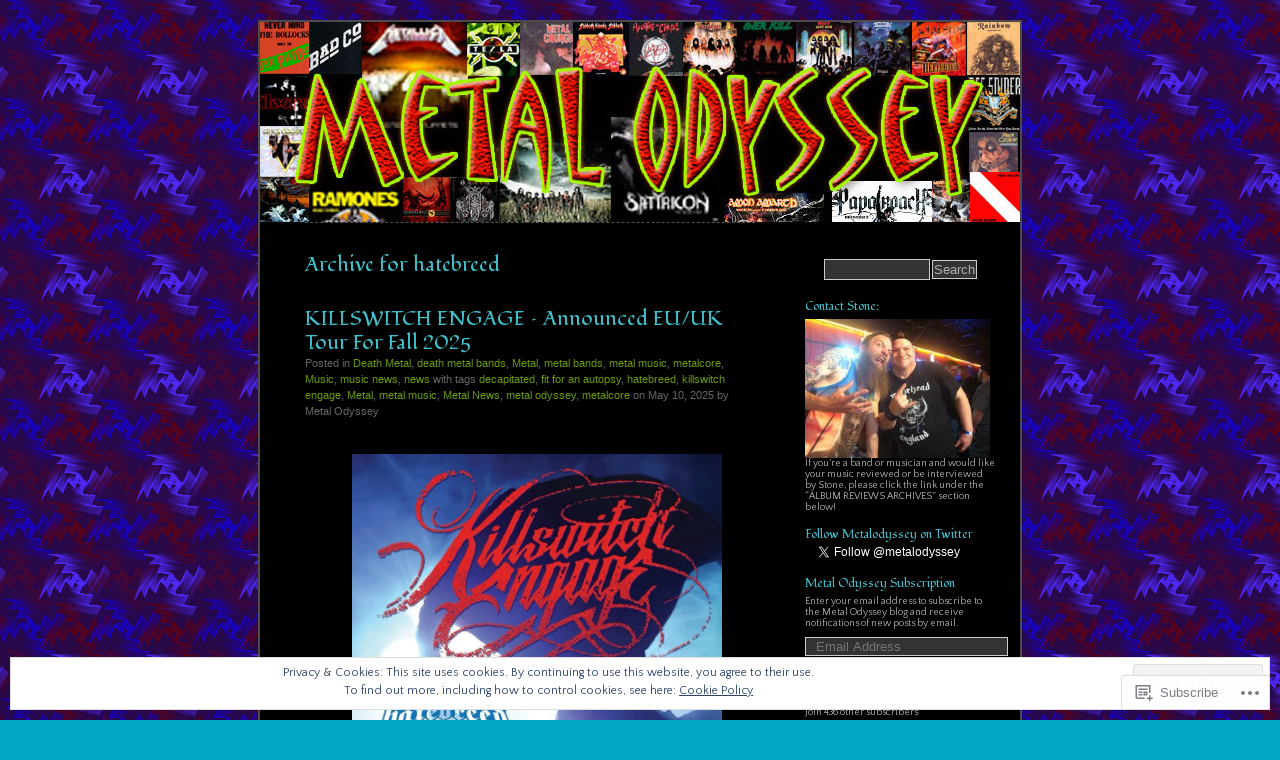

--- FILE ---
content_type: text/html; charset=UTF-8
request_url: https://metalodyssey.net/tag/hatebreed/
body_size: 74771
content:
<!DOCTYPE html PUBLIC "-//W3C//DTD XHTML 1.0 Transitional//EN" "http://www.w3.org/TR/xhtml1/DTD/xhtml1-transitional.dtd">
<html xmlns="http://www.w3.org/1999/xhtml" lang="en">
<head profile="http://gmpg.org/xfn/11">
<meta http-equiv="Content-Type" content="text/html; charset=UTF-8" />
<title>hatebreed | Metal Odyssey &gt; Heavy Metal Music Blog</title>
<link rel="pingback" href="https://metalodyssey.net/xmlrpc.php" />
<script type="text/javascript">
  WebFontConfig = {"google":{"families":["Fondamento:r:latin,latin-ext","Quattrocento+Sans:r,i,b,bi:latin,latin-ext"]},"api_url":"https:\/\/fonts-api.wp.com\/css"};
  (function() {
    var wf = document.createElement('script');
    wf.src = '/wp-content/plugins/custom-fonts/js/webfont.js';
    wf.type = 'text/javascript';
    wf.async = 'true';
    var s = document.getElementsByTagName('script')[0];
    s.parentNode.insertBefore(wf, s);
	})();
</script><style id="jetpack-custom-fonts-css">.wf-active #header h1{font-family:"Fondamento",cursive;font-style:normal;font-weight:400}.wf-active body{font-family:"Quattrocento Sans",sans-serif}.wf-active #commentform input, .wf-active #commentform textarea, .wf-active .commentlist li{font-family:"Quattrocento Sans",sans-serif}.wf-active #commentform p{font-family:"Quattrocento Sans",sans-serif}.wf-active #sidebar{font-family:"Quattrocento Sans",sans-serif}.wf-active #wp-calendar caption{font-family:"Quattrocento Sans",sans-serif}.wf-active h1{font-family:"Fondamento",cursive;font-weight:400;font-style:normal}.wf-active h2, .wf-active h3{font-family:"Fondamento",cursive;font-style:normal;font-weight:400}.wf-active h2{font-style:normal;font-weight:400}.wf-active h2.pagetitle{font-style:normal;font-weight:400}.wf-active #sidebar h2{font-family:"Fondamento",cursive;font-style:normal;font-weight:400}.wf-active h3{font-style:normal;font-weight:400}.wf-active #wp-calendar th{font-style:normal;font-weight:400}</style>
<meta name='robots' content='max-image-preview:large' />

<!-- Async WordPress.com Remote Login -->
<script id="wpcom_remote_login_js">
var wpcom_remote_login_extra_auth = '';
function wpcom_remote_login_remove_dom_node_id( element_id ) {
	var dom_node = document.getElementById( element_id );
	if ( dom_node ) { dom_node.parentNode.removeChild( dom_node ); }
}
function wpcom_remote_login_remove_dom_node_classes( class_name ) {
	var dom_nodes = document.querySelectorAll( '.' + class_name );
	for ( var i = 0; i < dom_nodes.length; i++ ) {
		dom_nodes[ i ].parentNode.removeChild( dom_nodes[ i ] );
	}
}
function wpcom_remote_login_final_cleanup() {
	wpcom_remote_login_remove_dom_node_classes( "wpcom_remote_login_msg" );
	wpcom_remote_login_remove_dom_node_id( "wpcom_remote_login_key" );
	wpcom_remote_login_remove_dom_node_id( "wpcom_remote_login_validate" );
	wpcom_remote_login_remove_dom_node_id( "wpcom_remote_login_js" );
	wpcom_remote_login_remove_dom_node_id( "wpcom_request_access_iframe" );
	wpcom_remote_login_remove_dom_node_id( "wpcom_request_access_styles" );
}

// Watch for messages back from the remote login
window.addEventListener( "message", function( e ) {
	if ( e.origin === "https://r-login.wordpress.com" ) {
		var data = {};
		try {
			data = JSON.parse( e.data );
		} catch( e ) {
			wpcom_remote_login_final_cleanup();
			return;
		}

		if ( data.msg === 'LOGIN' ) {
			// Clean up the login check iframe
			wpcom_remote_login_remove_dom_node_id( "wpcom_remote_login_key" );

			var id_regex = new RegExp( /^[0-9]+$/ );
			var token_regex = new RegExp( /^.*|.*|.*$/ );
			if (
				token_regex.test( data.token )
				&& id_regex.test( data.wpcomid )
			) {
				// We have everything we need to ask for a login
				var script = document.createElement( "script" );
				script.setAttribute( "id", "wpcom_remote_login_validate" );
				script.src = '/remote-login.php?wpcom_remote_login=validate'
					+ '&wpcomid=' + data.wpcomid
					+ '&token=' + encodeURIComponent( data.token )
					+ '&host=' + window.location.protocol
					+ '//' + window.location.hostname
					+ '&postid=111920'
					+ '&is_singular=';
				document.body.appendChild( script );
			}

			return;
		}

		// Safari ITP, not logged in, so redirect
		if ( data.msg === 'LOGIN-REDIRECT' ) {
			window.location = 'https://wordpress.com/log-in?redirect_to=' + window.location.href;
			return;
		}

		// Safari ITP, storage access failed, remove the request
		if ( data.msg === 'LOGIN-REMOVE' ) {
			var css_zap = 'html { -webkit-transition: margin-top 1s; transition: margin-top 1s; } /* 9001 */ html { margin-top: 0 !important; } * html body { margin-top: 0 !important; } @media screen and ( max-width: 782px ) { html { margin-top: 0 !important; } * html body { margin-top: 0 !important; } }';
			var style_zap = document.createElement( 'style' );
			style_zap.type = 'text/css';
			style_zap.appendChild( document.createTextNode( css_zap ) );
			document.body.appendChild( style_zap );

			var e = document.getElementById( 'wpcom_request_access_iframe' );
			e.parentNode.removeChild( e );

			document.cookie = 'wordpress_com_login_access=denied; path=/; max-age=31536000';

			return;
		}

		// Safari ITP
		if ( data.msg === 'REQUEST_ACCESS' ) {
			console.log( 'request access: safari' );

			// Check ITP iframe enable/disable knob
			if ( wpcom_remote_login_extra_auth !== 'safari_itp_iframe' ) {
				return;
			}

			// If we are in a "private window" there is no ITP.
			var private_window = false;
			try {
				var opendb = window.openDatabase( null, null, null, null );
			} catch( e ) {
				private_window = true;
			}

			if ( private_window ) {
				console.log( 'private window' );
				return;
			}

			var iframe = document.createElement( 'iframe' );
			iframe.id = 'wpcom_request_access_iframe';
			iframe.setAttribute( 'scrolling', 'no' );
			iframe.setAttribute( 'sandbox', 'allow-storage-access-by-user-activation allow-scripts allow-same-origin allow-top-navigation-by-user-activation' );
			iframe.src = 'https://r-login.wordpress.com/remote-login.php?wpcom_remote_login=request_access&origin=' + encodeURIComponent( data.origin ) + '&wpcomid=' + encodeURIComponent( data.wpcomid );

			var css = 'html { -webkit-transition: margin-top 1s; transition: margin-top 1s; } /* 9001 */ html { margin-top: 46px !important; } * html body { margin-top: 46px !important; } @media screen and ( max-width: 660px ) { html { margin-top: 71px !important; } * html body { margin-top: 71px !important; } #wpcom_request_access_iframe { display: block; height: 71px !important; } } #wpcom_request_access_iframe { border: 0px; height: 46px; position: fixed; top: 0; left: 0; width: 100%; min-width: 100%; z-index: 99999; background: #23282d; } ';

			var style = document.createElement( 'style' );
			style.type = 'text/css';
			style.id = 'wpcom_request_access_styles';
			style.appendChild( document.createTextNode( css ) );
			document.body.appendChild( style );

			document.body.appendChild( iframe );
		}

		if ( data.msg === 'DONE' ) {
			wpcom_remote_login_final_cleanup();
		}
	}
}, false );

// Inject the remote login iframe after the page has had a chance to load
// more critical resources
window.addEventListener( "DOMContentLoaded", function( e ) {
	var iframe = document.createElement( "iframe" );
	iframe.style.display = "none";
	iframe.setAttribute( "scrolling", "no" );
	iframe.setAttribute( "id", "wpcom_remote_login_key" );
	iframe.src = "https://r-login.wordpress.com/remote-login.php"
		+ "?wpcom_remote_login=key"
		+ "&origin=aHR0cHM6Ly9tZXRhbG9keXNzZXkubmV0"
		+ "&wpcomid=6785664"
		+ "&time=" + Math.floor( Date.now() / 1000 );
	document.body.appendChild( iframe );
}, false );
</script>
<link rel='dns-prefetch' href='//s0.wp.com' />
<link rel="alternate" type="application/rss+xml" title="Metal Odyssey &gt; Heavy Metal Music Blog &raquo; Feed" href="https://metalodyssey.net/feed/" />
<link rel="alternate" type="application/rss+xml" title="Metal Odyssey &gt; Heavy Metal Music Blog &raquo; Comments Feed" href="https://metalodyssey.net/comments/feed/" />
<link rel="alternate" type="application/rss+xml" title="Metal Odyssey &gt; Heavy Metal Music Blog &raquo; hatebreed Tag Feed" href="https://metalodyssey.net/tag/hatebreed/feed/" />
	<script type="text/javascript">
		/* <![CDATA[ */
		function addLoadEvent(func) {
			var oldonload = window.onload;
			if (typeof window.onload != 'function') {
				window.onload = func;
			} else {
				window.onload = function () {
					oldonload();
					func();
				}
			}
		}
		/* ]]> */
	</script>
	<link crossorigin='anonymous' rel='stylesheet' id='all-css-0-1' href='/_static/??-eJx9jEsKwzAMBS9UV6RNSDelZzGOGhTLHyoZk9vHackudPNgeMNAzcalqBgVQjGZy0xRoNI0owpgaW/yhIZtBcWQ2SoKiK6MVydygfMAk2/agpqt8+ZL//RD/DGElPaZCrcIxTdFUjTiPon54HXvvcKzG4f77dGPXb9sYrBMjg==&cssminify=yes' type='text/css' media='all' />
<style id='wp-emoji-styles-inline-css'>

	img.wp-smiley, img.emoji {
		display: inline !important;
		border: none !important;
		box-shadow: none !important;
		height: 1em !important;
		width: 1em !important;
		margin: 0 0.07em !important;
		vertical-align: -0.1em !important;
		background: none !important;
		padding: 0 !important;
	}
/*# sourceURL=wp-emoji-styles-inline-css */
</style>
<link crossorigin='anonymous' rel='stylesheet' id='all-css-2-1' href='/wp-content/plugins/gutenberg-core/v22.4.2/build/styles/block-library/style.min.css?m=1769608164i&cssminify=yes' type='text/css' media='all' />
<style id='wp-block-library-inline-css'>
.has-text-align-justify {
	text-align:justify;
}
.has-text-align-justify{text-align:justify;}

/*# sourceURL=wp-block-library-inline-css */
</style><style id='wp-block-heading-inline-css'>
h1:where(.wp-block-heading).has-background,h2:where(.wp-block-heading).has-background,h3:where(.wp-block-heading).has-background,h4:where(.wp-block-heading).has-background,h5:where(.wp-block-heading).has-background,h6:where(.wp-block-heading).has-background{padding:1.25em 2.375em}h1.has-text-align-left[style*=writing-mode]:where([style*=vertical-lr]),h1.has-text-align-right[style*=writing-mode]:where([style*=vertical-rl]),h2.has-text-align-left[style*=writing-mode]:where([style*=vertical-lr]),h2.has-text-align-right[style*=writing-mode]:where([style*=vertical-rl]),h3.has-text-align-left[style*=writing-mode]:where([style*=vertical-lr]),h3.has-text-align-right[style*=writing-mode]:where([style*=vertical-rl]),h4.has-text-align-left[style*=writing-mode]:where([style*=vertical-lr]),h4.has-text-align-right[style*=writing-mode]:where([style*=vertical-rl]),h5.has-text-align-left[style*=writing-mode]:where([style*=vertical-lr]),h5.has-text-align-right[style*=writing-mode]:where([style*=vertical-rl]),h6.has-text-align-left[style*=writing-mode]:where([style*=vertical-lr]),h6.has-text-align-right[style*=writing-mode]:where([style*=vertical-rl]){rotate:180deg}
/*# sourceURL=https://s0.wp.com/wp-content/plugins/gutenberg-core/v22.4.2/build/styles/block-library/heading/style.min.css */
</style>
<style id='wp-block-image-inline-css'>
.wp-block-image>a,.wp-block-image>figure>a{display:inline-block}.wp-block-image img{box-sizing:border-box;height:auto;max-width:100%;vertical-align:bottom}@media not (prefers-reduced-motion){.wp-block-image img.hide{visibility:hidden}.wp-block-image img.show{animation:show-content-image .4s}}.wp-block-image[style*=border-radius] img,.wp-block-image[style*=border-radius]>a{border-radius:inherit}.wp-block-image.has-custom-border img{box-sizing:border-box}.wp-block-image.aligncenter{text-align:center}.wp-block-image.alignfull>a,.wp-block-image.alignwide>a{width:100%}.wp-block-image.alignfull img,.wp-block-image.alignwide img{height:auto;width:100%}.wp-block-image .aligncenter,.wp-block-image .alignleft,.wp-block-image .alignright,.wp-block-image.aligncenter,.wp-block-image.alignleft,.wp-block-image.alignright{display:table}.wp-block-image .aligncenter>figcaption,.wp-block-image .alignleft>figcaption,.wp-block-image .alignright>figcaption,.wp-block-image.aligncenter>figcaption,.wp-block-image.alignleft>figcaption,.wp-block-image.alignright>figcaption{caption-side:bottom;display:table-caption}.wp-block-image .alignleft{float:left;margin:.5em 1em .5em 0}.wp-block-image .alignright{float:right;margin:.5em 0 .5em 1em}.wp-block-image .aligncenter{margin-left:auto;margin-right:auto}.wp-block-image :where(figcaption){margin-bottom:1em;margin-top:.5em}.wp-block-image.is-style-circle-mask img{border-radius:9999px}@supports ((-webkit-mask-image:none) or (mask-image:none)) or (-webkit-mask-image:none){.wp-block-image.is-style-circle-mask img{border-radius:0;-webkit-mask-image:url('data:image/svg+xml;utf8,<svg viewBox="0 0 100 100" xmlns="http://www.w3.org/2000/svg"><circle cx="50" cy="50" r="50"/></svg>');mask-image:url('data:image/svg+xml;utf8,<svg viewBox="0 0 100 100" xmlns="http://www.w3.org/2000/svg"><circle cx="50" cy="50" r="50"/></svg>');mask-mode:alpha;-webkit-mask-position:center;mask-position:center;-webkit-mask-repeat:no-repeat;mask-repeat:no-repeat;-webkit-mask-size:contain;mask-size:contain}}:root :where(.wp-block-image.is-style-rounded img,.wp-block-image .is-style-rounded img){border-radius:9999px}.wp-block-image figure{margin:0}.wp-lightbox-container{display:flex;flex-direction:column;position:relative}.wp-lightbox-container img{cursor:zoom-in}.wp-lightbox-container img:hover+button{opacity:1}.wp-lightbox-container button{align-items:center;backdrop-filter:blur(16px) saturate(180%);background-color:#5a5a5a40;border:none;border-radius:4px;cursor:zoom-in;display:flex;height:20px;justify-content:center;opacity:0;padding:0;position:absolute;right:16px;text-align:center;top:16px;width:20px;z-index:100}@media not (prefers-reduced-motion){.wp-lightbox-container button{transition:opacity .2s ease}}.wp-lightbox-container button:focus-visible{outline:3px auto #5a5a5a40;outline:3px auto -webkit-focus-ring-color;outline-offset:3px}.wp-lightbox-container button:hover{cursor:pointer;opacity:1}.wp-lightbox-container button:focus{opacity:1}.wp-lightbox-container button:focus,.wp-lightbox-container button:hover,.wp-lightbox-container button:not(:hover):not(:active):not(.has-background){background-color:#5a5a5a40;border:none}.wp-lightbox-overlay{box-sizing:border-box;cursor:zoom-out;height:100vh;left:0;overflow:hidden;position:fixed;top:0;visibility:hidden;width:100%;z-index:100000}.wp-lightbox-overlay .close-button{align-items:center;cursor:pointer;display:flex;justify-content:center;min-height:40px;min-width:40px;padding:0;position:absolute;right:calc(env(safe-area-inset-right) + 16px);top:calc(env(safe-area-inset-top) + 16px);z-index:5000000}.wp-lightbox-overlay .close-button:focus,.wp-lightbox-overlay .close-button:hover,.wp-lightbox-overlay .close-button:not(:hover):not(:active):not(.has-background){background:none;border:none}.wp-lightbox-overlay .lightbox-image-container{height:var(--wp--lightbox-container-height);left:50%;overflow:hidden;position:absolute;top:50%;transform:translate(-50%,-50%);transform-origin:top left;width:var(--wp--lightbox-container-width);z-index:9999999999}.wp-lightbox-overlay .wp-block-image{align-items:center;box-sizing:border-box;display:flex;height:100%;justify-content:center;margin:0;position:relative;transform-origin:0 0;width:100%;z-index:3000000}.wp-lightbox-overlay .wp-block-image img{height:var(--wp--lightbox-image-height);min-height:var(--wp--lightbox-image-height);min-width:var(--wp--lightbox-image-width);width:var(--wp--lightbox-image-width)}.wp-lightbox-overlay .wp-block-image figcaption{display:none}.wp-lightbox-overlay button{background:none;border:none}.wp-lightbox-overlay .scrim{background-color:#fff;height:100%;opacity:.9;position:absolute;width:100%;z-index:2000000}.wp-lightbox-overlay.active{visibility:visible}@media not (prefers-reduced-motion){.wp-lightbox-overlay.active{animation:turn-on-visibility .25s both}.wp-lightbox-overlay.active img{animation:turn-on-visibility .35s both}.wp-lightbox-overlay.show-closing-animation:not(.active){animation:turn-off-visibility .35s both}.wp-lightbox-overlay.show-closing-animation:not(.active) img{animation:turn-off-visibility .25s both}.wp-lightbox-overlay.zoom.active{animation:none;opacity:1;visibility:visible}.wp-lightbox-overlay.zoom.active .lightbox-image-container{animation:lightbox-zoom-in .4s}.wp-lightbox-overlay.zoom.active .lightbox-image-container img{animation:none}.wp-lightbox-overlay.zoom.active .scrim{animation:turn-on-visibility .4s forwards}.wp-lightbox-overlay.zoom.show-closing-animation:not(.active){animation:none}.wp-lightbox-overlay.zoom.show-closing-animation:not(.active) .lightbox-image-container{animation:lightbox-zoom-out .4s}.wp-lightbox-overlay.zoom.show-closing-animation:not(.active) .lightbox-image-container img{animation:none}.wp-lightbox-overlay.zoom.show-closing-animation:not(.active) .scrim{animation:turn-off-visibility .4s forwards}}@keyframes show-content-image{0%{visibility:hidden}99%{visibility:hidden}to{visibility:visible}}@keyframes turn-on-visibility{0%{opacity:0}to{opacity:1}}@keyframes turn-off-visibility{0%{opacity:1;visibility:visible}99%{opacity:0;visibility:visible}to{opacity:0;visibility:hidden}}@keyframes lightbox-zoom-in{0%{transform:translate(calc((-100vw + var(--wp--lightbox-scrollbar-width))/2 + var(--wp--lightbox-initial-left-position)),calc(-50vh + var(--wp--lightbox-initial-top-position))) scale(var(--wp--lightbox-scale))}to{transform:translate(-50%,-50%) scale(1)}}@keyframes lightbox-zoom-out{0%{transform:translate(-50%,-50%) scale(1);visibility:visible}99%{visibility:visible}to{transform:translate(calc((-100vw + var(--wp--lightbox-scrollbar-width))/2 + var(--wp--lightbox-initial-left-position)),calc(-50vh + var(--wp--lightbox-initial-top-position))) scale(var(--wp--lightbox-scale));visibility:hidden}}
/*# sourceURL=https://s0.wp.com/wp-content/plugins/gutenberg-core/v22.4.2/build/styles/block-library/image/style.min.css */
</style>
<style id='wp-block-list-inline-css'>
ol,ul{box-sizing:border-box}:root :where(.wp-block-list.has-background){padding:1.25em 2.375em}
/*# sourceURL=https://s0.wp.com/wp-content/plugins/gutenberg-core/v22.4.2/build/styles/block-library/list/style.min.css */
</style>
<style id='wp-block-paragraph-inline-css'>
.is-small-text{font-size:.875em}.is-regular-text{font-size:1em}.is-large-text{font-size:2.25em}.is-larger-text{font-size:3em}.has-drop-cap:not(:focus):first-letter{float:left;font-size:8.4em;font-style:normal;font-weight:100;line-height:.68;margin:.05em .1em 0 0;text-transform:uppercase}body.rtl .has-drop-cap:not(:focus):first-letter{float:none;margin-left:.1em}p.has-drop-cap.has-background{overflow:hidden}:root :where(p.has-background){padding:1.25em 2.375em}:where(p.has-text-color:not(.has-link-color)) a{color:inherit}p.has-text-align-left[style*="writing-mode:vertical-lr"],p.has-text-align-right[style*="writing-mode:vertical-rl"]{rotate:180deg}
/*# sourceURL=https://s0.wp.com/wp-content/plugins/gutenberg-core/v22.4.2/build/styles/block-library/paragraph/style.min.css */
</style>
<style id='global-styles-inline-css'>
:root{--wp--preset--aspect-ratio--square: 1;--wp--preset--aspect-ratio--4-3: 4/3;--wp--preset--aspect-ratio--3-4: 3/4;--wp--preset--aspect-ratio--3-2: 3/2;--wp--preset--aspect-ratio--2-3: 2/3;--wp--preset--aspect-ratio--16-9: 16/9;--wp--preset--aspect-ratio--9-16: 9/16;--wp--preset--color--black: #000000;--wp--preset--color--cyan-bluish-gray: #abb8c3;--wp--preset--color--white: #ffffff;--wp--preset--color--pale-pink: #f78da7;--wp--preset--color--vivid-red: #cf2e2e;--wp--preset--color--luminous-vivid-orange: #ff6900;--wp--preset--color--luminous-vivid-amber: #fcb900;--wp--preset--color--light-green-cyan: #7bdcb5;--wp--preset--color--vivid-green-cyan: #00d084;--wp--preset--color--pale-cyan-blue: #8ed1fc;--wp--preset--color--vivid-cyan-blue: #0693e3;--wp--preset--color--vivid-purple: #9b51e0;--wp--preset--gradient--vivid-cyan-blue-to-vivid-purple: linear-gradient(135deg,rgb(6,147,227) 0%,rgb(155,81,224) 100%);--wp--preset--gradient--light-green-cyan-to-vivid-green-cyan: linear-gradient(135deg,rgb(122,220,180) 0%,rgb(0,208,130) 100%);--wp--preset--gradient--luminous-vivid-amber-to-luminous-vivid-orange: linear-gradient(135deg,rgb(252,185,0) 0%,rgb(255,105,0) 100%);--wp--preset--gradient--luminous-vivid-orange-to-vivid-red: linear-gradient(135deg,rgb(255,105,0) 0%,rgb(207,46,46) 100%);--wp--preset--gradient--very-light-gray-to-cyan-bluish-gray: linear-gradient(135deg,rgb(238,238,238) 0%,rgb(169,184,195) 100%);--wp--preset--gradient--cool-to-warm-spectrum: linear-gradient(135deg,rgb(74,234,220) 0%,rgb(151,120,209) 20%,rgb(207,42,186) 40%,rgb(238,44,130) 60%,rgb(251,105,98) 80%,rgb(254,248,76) 100%);--wp--preset--gradient--blush-light-purple: linear-gradient(135deg,rgb(255,206,236) 0%,rgb(152,150,240) 100%);--wp--preset--gradient--blush-bordeaux: linear-gradient(135deg,rgb(254,205,165) 0%,rgb(254,45,45) 50%,rgb(107,0,62) 100%);--wp--preset--gradient--luminous-dusk: linear-gradient(135deg,rgb(255,203,112) 0%,rgb(199,81,192) 50%,rgb(65,88,208) 100%);--wp--preset--gradient--pale-ocean: linear-gradient(135deg,rgb(255,245,203) 0%,rgb(182,227,212) 50%,rgb(51,167,181) 100%);--wp--preset--gradient--electric-grass: linear-gradient(135deg,rgb(202,248,128) 0%,rgb(113,206,126) 100%);--wp--preset--gradient--midnight: linear-gradient(135deg,rgb(2,3,129) 0%,rgb(40,116,252) 100%);--wp--preset--font-size--small: 13px;--wp--preset--font-size--medium: 20px;--wp--preset--font-size--large: 36px;--wp--preset--font-size--x-large: 42px;--wp--preset--font-family--albert-sans: 'Albert Sans', sans-serif;--wp--preset--font-family--alegreya: Alegreya, serif;--wp--preset--font-family--arvo: Arvo, serif;--wp--preset--font-family--bodoni-moda: 'Bodoni Moda', serif;--wp--preset--font-family--bricolage-grotesque: 'Bricolage Grotesque', sans-serif;--wp--preset--font-family--cabin: Cabin, sans-serif;--wp--preset--font-family--chivo: Chivo, sans-serif;--wp--preset--font-family--commissioner: Commissioner, sans-serif;--wp--preset--font-family--cormorant: Cormorant, serif;--wp--preset--font-family--courier-prime: 'Courier Prime', monospace;--wp--preset--font-family--crimson-pro: 'Crimson Pro', serif;--wp--preset--font-family--dm-mono: 'DM Mono', monospace;--wp--preset--font-family--dm-sans: 'DM Sans', sans-serif;--wp--preset--font-family--dm-serif-display: 'DM Serif Display', serif;--wp--preset--font-family--domine: Domine, serif;--wp--preset--font-family--eb-garamond: 'EB Garamond', serif;--wp--preset--font-family--epilogue: Epilogue, sans-serif;--wp--preset--font-family--fahkwang: Fahkwang, sans-serif;--wp--preset--font-family--figtree: Figtree, sans-serif;--wp--preset--font-family--fira-sans: 'Fira Sans', sans-serif;--wp--preset--font-family--fjalla-one: 'Fjalla One', sans-serif;--wp--preset--font-family--fraunces: Fraunces, serif;--wp--preset--font-family--gabarito: Gabarito, system-ui;--wp--preset--font-family--ibm-plex-mono: 'IBM Plex Mono', monospace;--wp--preset--font-family--ibm-plex-sans: 'IBM Plex Sans', sans-serif;--wp--preset--font-family--ibarra-real-nova: 'Ibarra Real Nova', serif;--wp--preset--font-family--instrument-serif: 'Instrument Serif', serif;--wp--preset--font-family--inter: Inter, sans-serif;--wp--preset--font-family--josefin-sans: 'Josefin Sans', sans-serif;--wp--preset--font-family--jost: Jost, sans-serif;--wp--preset--font-family--libre-baskerville: 'Libre Baskerville', serif;--wp--preset--font-family--libre-franklin: 'Libre Franklin', sans-serif;--wp--preset--font-family--literata: Literata, serif;--wp--preset--font-family--lora: Lora, serif;--wp--preset--font-family--merriweather: Merriweather, serif;--wp--preset--font-family--montserrat: Montserrat, sans-serif;--wp--preset--font-family--newsreader: Newsreader, serif;--wp--preset--font-family--noto-sans-mono: 'Noto Sans Mono', sans-serif;--wp--preset--font-family--nunito: Nunito, sans-serif;--wp--preset--font-family--open-sans: 'Open Sans', sans-serif;--wp--preset--font-family--overpass: Overpass, sans-serif;--wp--preset--font-family--pt-serif: 'PT Serif', serif;--wp--preset--font-family--petrona: Petrona, serif;--wp--preset--font-family--piazzolla: Piazzolla, serif;--wp--preset--font-family--playfair-display: 'Playfair Display', serif;--wp--preset--font-family--plus-jakarta-sans: 'Plus Jakarta Sans', sans-serif;--wp--preset--font-family--poppins: Poppins, sans-serif;--wp--preset--font-family--raleway: Raleway, sans-serif;--wp--preset--font-family--roboto: Roboto, sans-serif;--wp--preset--font-family--roboto-slab: 'Roboto Slab', serif;--wp--preset--font-family--rubik: Rubik, sans-serif;--wp--preset--font-family--rufina: Rufina, serif;--wp--preset--font-family--sora: Sora, sans-serif;--wp--preset--font-family--source-sans-3: 'Source Sans 3', sans-serif;--wp--preset--font-family--source-serif-4: 'Source Serif 4', serif;--wp--preset--font-family--space-mono: 'Space Mono', monospace;--wp--preset--font-family--syne: Syne, sans-serif;--wp--preset--font-family--texturina: Texturina, serif;--wp--preset--font-family--urbanist: Urbanist, sans-serif;--wp--preset--font-family--work-sans: 'Work Sans', sans-serif;--wp--preset--spacing--20: 0.44rem;--wp--preset--spacing--30: 0.67rem;--wp--preset--spacing--40: 1rem;--wp--preset--spacing--50: 1.5rem;--wp--preset--spacing--60: 2.25rem;--wp--preset--spacing--70: 3.38rem;--wp--preset--spacing--80: 5.06rem;--wp--preset--shadow--natural: 6px 6px 9px rgba(0, 0, 0, 0.2);--wp--preset--shadow--deep: 12px 12px 50px rgba(0, 0, 0, 0.4);--wp--preset--shadow--sharp: 6px 6px 0px rgba(0, 0, 0, 0.2);--wp--preset--shadow--outlined: 6px 6px 0px -3px rgb(255, 255, 255), 6px 6px rgb(0, 0, 0);--wp--preset--shadow--crisp: 6px 6px 0px rgb(0, 0, 0);}:where(body) { margin: 0; }:where(.is-layout-flex){gap: 0.5em;}:where(.is-layout-grid){gap: 0.5em;}body .is-layout-flex{display: flex;}.is-layout-flex{flex-wrap: wrap;align-items: center;}.is-layout-flex > :is(*, div){margin: 0;}body .is-layout-grid{display: grid;}.is-layout-grid > :is(*, div){margin: 0;}body{padding-top: 0px;padding-right: 0px;padding-bottom: 0px;padding-left: 0px;}:root :where(.wp-element-button, .wp-block-button__link){background-color: #32373c;border-width: 0;color: #fff;font-family: inherit;font-size: inherit;font-style: inherit;font-weight: inherit;letter-spacing: inherit;line-height: inherit;padding-top: calc(0.667em + 2px);padding-right: calc(1.333em + 2px);padding-bottom: calc(0.667em + 2px);padding-left: calc(1.333em + 2px);text-decoration: none;text-transform: inherit;}.has-black-color{color: var(--wp--preset--color--black) !important;}.has-cyan-bluish-gray-color{color: var(--wp--preset--color--cyan-bluish-gray) !important;}.has-white-color{color: var(--wp--preset--color--white) !important;}.has-pale-pink-color{color: var(--wp--preset--color--pale-pink) !important;}.has-vivid-red-color{color: var(--wp--preset--color--vivid-red) !important;}.has-luminous-vivid-orange-color{color: var(--wp--preset--color--luminous-vivid-orange) !important;}.has-luminous-vivid-amber-color{color: var(--wp--preset--color--luminous-vivid-amber) !important;}.has-light-green-cyan-color{color: var(--wp--preset--color--light-green-cyan) !important;}.has-vivid-green-cyan-color{color: var(--wp--preset--color--vivid-green-cyan) !important;}.has-pale-cyan-blue-color{color: var(--wp--preset--color--pale-cyan-blue) !important;}.has-vivid-cyan-blue-color{color: var(--wp--preset--color--vivid-cyan-blue) !important;}.has-vivid-purple-color{color: var(--wp--preset--color--vivid-purple) !important;}.has-black-background-color{background-color: var(--wp--preset--color--black) !important;}.has-cyan-bluish-gray-background-color{background-color: var(--wp--preset--color--cyan-bluish-gray) !important;}.has-white-background-color{background-color: var(--wp--preset--color--white) !important;}.has-pale-pink-background-color{background-color: var(--wp--preset--color--pale-pink) !important;}.has-vivid-red-background-color{background-color: var(--wp--preset--color--vivid-red) !important;}.has-luminous-vivid-orange-background-color{background-color: var(--wp--preset--color--luminous-vivid-orange) !important;}.has-luminous-vivid-amber-background-color{background-color: var(--wp--preset--color--luminous-vivid-amber) !important;}.has-light-green-cyan-background-color{background-color: var(--wp--preset--color--light-green-cyan) !important;}.has-vivid-green-cyan-background-color{background-color: var(--wp--preset--color--vivid-green-cyan) !important;}.has-pale-cyan-blue-background-color{background-color: var(--wp--preset--color--pale-cyan-blue) !important;}.has-vivid-cyan-blue-background-color{background-color: var(--wp--preset--color--vivid-cyan-blue) !important;}.has-vivid-purple-background-color{background-color: var(--wp--preset--color--vivid-purple) !important;}.has-black-border-color{border-color: var(--wp--preset--color--black) !important;}.has-cyan-bluish-gray-border-color{border-color: var(--wp--preset--color--cyan-bluish-gray) !important;}.has-white-border-color{border-color: var(--wp--preset--color--white) !important;}.has-pale-pink-border-color{border-color: var(--wp--preset--color--pale-pink) !important;}.has-vivid-red-border-color{border-color: var(--wp--preset--color--vivid-red) !important;}.has-luminous-vivid-orange-border-color{border-color: var(--wp--preset--color--luminous-vivid-orange) !important;}.has-luminous-vivid-amber-border-color{border-color: var(--wp--preset--color--luminous-vivid-amber) !important;}.has-light-green-cyan-border-color{border-color: var(--wp--preset--color--light-green-cyan) !important;}.has-vivid-green-cyan-border-color{border-color: var(--wp--preset--color--vivid-green-cyan) !important;}.has-pale-cyan-blue-border-color{border-color: var(--wp--preset--color--pale-cyan-blue) !important;}.has-vivid-cyan-blue-border-color{border-color: var(--wp--preset--color--vivid-cyan-blue) !important;}.has-vivid-purple-border-color{border-color: var(--wp--preset--color--vivid-purple) !important;}.has-vivid-cyan-blue-to-vivid-purple-gradient-background{background: var(--wp--preset--gradient--vivid-cyan-blue-to-vivid-purple) !important;}.has-light-green-cyan-to-vivid-green-cyan-gradient-background{background: var(--wp--preset--gradient--light-green-cyan-to-vivid-green-cyan) !important;}.has-luminous-vivid-amber-to-luminous-vivid-orange-gradient-background{background: var(--wp--preset--gradient--luminous-vivid-amber-to-luminous-vivid-orange) !important;}.has-luminous-vivid-orange-to-vivid-red-gradient-background{background: var(--wp--preset--gradient--luminous-vivid-orange-to-vivid-red) !important;}.has-very-light-gray-to-cyan-bluish-gray-gradient-background{background: var(--wp--preset--gradient--very-light-gray-to-cyan-bluish-gray) !important;}.has-cool-to-warm-spectrum-gradient-background{background: var(--wp--preset--gradient--cool-to-warm-spectrum) !important;}.has-blush-light-purple-gradient-background{background: var(--wp--preset--gradient--blush-light-purple) !important;}.has-blush-bordeaux-gradient-background{background: var(--wp--preset--gradient--blush-bordeaux) !important;}.has-luminous-dusk-gradient-background{background: var(--wp--preset--gradient--luminous-dusk) !important;}.has-pale-ocean-gradient-background{background: var(--wp--preset--gradient--pale-ocean) !important;}.has-electric-grass-gradient-background{background: var(--wp--preset--gradient--electric-grass) !important;}.has-midnight-gradient-background{background: var(--wp--preset--gradient--midnight) !important;}.has-small-font-size{font-size: var(--wp--preset--font-size--small) !important;}.has-medium-font-size{font-size: var(--wp--preset--font-size--medium) !important;}.has-large-font-size{font-size: var(--wp--preset--font-size--large) !important;}.has-x-large-font-size{font-size: var(--wp--preset--font-size--x-large) !important;}.has-albert-sans-font-family{font-family: var(--wp--preset--font-family--albert-sans) !important;}.has-alegreya-font-family{font-family: var(--wp--preset--font-family--alegreya) !important;}.has-arvo-font-family{font-family: var(--wp--preset--font-family--arvo) !important;}.has-bodoni-moda-font-family{font-family: var(--wp--preset--font-family--bodoni-moda) !important;}.has-bricolage-grotesque-font-family{font-family: var(--wp--preset--font-family--bricolage-grotesque) !important;}.has-cabin-font-family{font-family: var(--wp--preset--font-family--cabin) !important;}.has-chivo-font-family{font-family: var(--wp--preset--font-family--chivo) !important;}.has-commissioner-font-family{font-family: var(--wp--preset--font-family--commissioner) !important;}.has-cormorant-font-family{font-family: var(--wp--preset--font-family--cormorant) !important;}.has-courier-prime-font-family{font-family: var(--wp--preset--font-family--courier-prime) !important;}.has-crimson-pro-font-family{font-family: var(--wp--preset--font-family--crimson-pro) !important;}.has-dm-mono-font-family{font-family: var(--wp--preset--font-family--dm-mono) !important;}.has-dm-sans-font-family{font-family: var(--wp--preset--font-family--dm-sans) !important;}.has-dm-serif-display-font-family{font-family: var(--wp--preset--font-family--dm-serif-display) !important;}.has-domine-font-family{font-family: var(--wp--preset--font-family--domine) !important;}.has-eb-garamond-font-family{font-family: var(--wp--preset--font-family--eb-garamond) !important;}.has-epilogue-font-family{font-family: var(--wp--preset--font-family--epilogue) !important;}.has-fahkwang-font-family{font-family: var(--wp--preset--font-family--fahkwang) !important;}.has-figtree-font-family{font-family: var(--wp--preset--font-family--figtree) !important;}.has-fira-sans-font-family{font-family: var(--wp--preset--font-family--fira-sans) !important;}.has-fjalla-one-font-family{font-family: var(--wp--preset--font-family--fjalla-one) !important;}.has-fraunces-font-family{font-family: var(--wp--preset--font-family--fraunces) !important;}.has-gabarito-font-family{font-family: var(--wp--preset--font-family--gabarito) !important;}.has-ibm-plex-mono-font-family{font-family: var(--wp--preset--font-family--ibm-plex-mono) !important;}.has-ibm-plex-sans-font-family{font-family: var(--wp--preset--font-family--ibm-plex-sans) !important;}.has-ibarra-real-nova-font-family{font-family: var(--wp--preset--font-family--ibarra-real-nova) !important;}.has-instrument-serif-font-family{font-family: var(--wp--preset--font-family--instrument-serif) !important;}.has-inter-font-family{font-family: var(--wp--preset--font-family--inter) !important;}.has-josefin-sans-font-family{font-family: var(--wp--preset--font-family--josefin-sans) !important;}.has-jost-font-family{font-family: var(--wp--preset--font-family--jost) !important;}.has-libre-baskerville-font-family{font-family: var(--wp--preset--font-family--libre-baskerville) !important;}.has-libre-franklin-font-family{font-family: var(--wp--preset--font-family--libre-franklin) !important;}.has-literata-font-family{font-family: var(--wp--preset--font-family--literata) !important;}.has-lora-font-family{font-family: var(--wp--preset--font-family--lora) !important;}.has-merriweather-font-family{font-family: var(--wp--preset--font-family--merriweather) !important;}.has-montserrat-font-family{font-family: var(--wp--preset--font-family--montserrat) !important;}.has-newsreader-font-family{font-family: var(--wp--preset--font-family--newsreader) !important;}.has-noto-sans-mono-font-family{font-family: var(--wp--preset--font-family--noto-sans-mono) !important;}.has-nunito-font-family{font-family: var(--wp--preset--font-family--nunito) !important;}.has-open-sans-font-family{font-family: var(--wp--preset--font-family--open-sans) !important;}.has-overpass-font-family{font-family: var(--wp--preset--font-family--overpass) !important;}.has-pt-serif-font-family{font-family: var(--wp--preset--font-family--pt-serif) !important;}.has-petrona-font-family{font-family: var(--wp--preset--font-family--petrona) !important;}.has-piazzolla-font-family{font-family: var(--wp--preset--font-family--piazzolla) !important;}.has-playfair-display-font-family{font-family: var(--wp--preset--font-family--playfair-display) !important;}.has-plus-jakarta-sans-font-family{font-family: var(--wp--preset--font-family--plus-jakarta-sans) !important;}.has-poppins-font-family{font-family: var(--wp--preset--font-family--poppins) !important;}.has-raleway-font-family{font-family: var(--wp--preset--font-family--raleway) !important;}.has-roboto-font-family{font-family: var(--wp--preset--font-family--roboto) !important;}.has-roboto-slab-font-family{font-family: var(--wp--preset--font-family--roboto-slab) !important;}.has-rubik-font-family{font-family: var(--wp--preset--font-family--rubik) !important;}.has-rufina-font-family{font-family: var(--wp--preset--font-family--rufina) !important;}.has-sora-font-family{font-family: var(--wp--preset--font-family--sora) !important;}.has-source-sans-3-font-family{font-family: var(--wp--preset--font-family--source-sans-3) !important;}.has-source-serif-4-font-family{font-family: var(--wp--preset--font-family--source-serif-4) !important;}.has-space-mono-font-family{font-family: var(--wp--preset--font-family--space-mono) !important;}.has-syne-font-family{font-family: var(--wp--preset--font-family--syne) !important;}.has-texturina-font-family{font-family: var(--wp--preset--font-family--texturina) !important;}.has-urbanist-font-family{font-family: var(--wp--preset--font-family--urbanist) !important;}.has-work-sans-font-family{font-family: var(--wp--preset--font-family--work-sans) !important;}
/*# sourceURL=global-styles-inline-css */
</style>

<style id='classic-theme-styles-inline-css'>
.wp-block-button__link{background-color:#32373c;border-radius:9999px;box-shadow:none;color:#fff;font-size:1.125em;padding:calc(.667em + 2px) calc(1.333em + 2px);text-decoration:none}.wp-block-file__button{background:#32373c;color:#fff}.wp-block-accordion-heading{margin:0}.wp-block-accordion-heading__toggle{background-color:inherit!important;color:inherit!important}.wp-block-accordion-heading__toggle:not(:focus-visible){outline:none}.wp-block-accordion-heading__toggle:focus,.wp-block-accordion-heading__toggle:hover{background-color:inherit!important;border:none;box-shadow:none;color:inherit;padding:var(--wp--preset--spacing--20,1em) 0;text-decoration:none}.wp-block-accordion-heading__toggle:focus-visible{outline:auto;outline-offset:0}
/*# sourceURL=/wp-content/plugins/gutenberg-core/v22.4.2/build/styles/block-library/classic.min.css */
</style>
<link crossorigin='anonymous' rel='stylesheet' id='all-css-4-1' href='/_static/??-eJyFkN1uwjAMhV9orlWo2HYx7VmS1KSBpIlil5+3x2UChpDKjWVb5/OxjccCLo9Co2CJkw8jo8s2ZrdnXDXtV9MCh1QiQaVD02EfWO4KYDlHahzzB/4blCZ4zKqk/VSMzIpEfTAUKalsCTuG3pMozrcchE7LSFEbsLZUYgaNKUwJZFAvfuH+2lgmizYat4dIIlQHMj2+vamSXu819df9HuUS5CmD/sxIyONTAdtoQp3R3/TTfnbt5nu9Xm12F+HymHU=&cssminify=yes' type='text/css' media='all' />
<style id='jetpack-global-styles-frontend-style-inline-css'>
:root { --font-headings: unset; --font-base: unset; --font-headings-default: -apple-system,BlinkMacSystemFont,"Segoe UI",Roboto,Oxygen-Sans,Ubuntu,Cantarell,"Helvetica Neue",sans-serif; --font-base-default: -apple-system,BlinkMacSystemFont,"Segoe UI",Roboto,Oxygen-Sans,Ubuntu,Cantarell,"Helvetica Neue",sans-serif;}
/*# sourceURL=jetpack-global-styles-frontend-style-inline-css */
</style>
<link crossorigin='anonymous' rel='stylesheet' id='all-css-6-1' href='/_static/??-eJyNjcEKwjAQRH/IuFRT6kX8FNkmS5K6yQY3Qfx7bfEiXrwM82B4A49qnJRGpUHupnIPqSgs1Cq624chi6zhO5OCRryTR++fW00l7J3qDv43XVNxoOISsmEJol/wY2uR8vs3WggsM/I6uOTzMI3Hw8lOg11eUT1JKA==&cssminify=yes' type='text/css' media='all' />
<script type="text/javascript" id="wpcom-actionbar-placeholder-js-extra">
/* <![CDATA[ */
var actionbardata = {"siteID":"6785664","postID":"0","siteURL":"https://metalodyssey.net","xhrURL":"https://metalodyssey.net/wp-admin/admin-ajax.php","nonce":"5052146ce4","isLoggedIn":"","statusMessage":"","subsEmailDefault":"instantly","proxyScriptUrl":"https://s0.wp.com/wp-content/js/wpcom-proxy-request.js?m=1513050504i&amp;ver=20211021","i18n":{"followedText":"New posts from this site will now appear in your \u003Ca href=\"https://wordpress.com/reader\"\u003EReader\u003C/a\u003E","foldBar":"Collapse this bar","unfoldBar":"Expand this bar","shortLinkCopied":"Shortlink copied to clipboard."}};
//# sourceURL=wpcom-actionbar-placeholder-js-extra
/* ]]> */
</script>
<script type="text/javascript" id="jetpack-mu-wpcom-settings-js-before">
/* <![CDATA[ */
var JETPACK_MU_WPCOM_SETTINGS = {"assetsUrl":"https://s0.wp.com/wp-content/mu-plugins/jetpack-mu-wpcom-plugin/moon/jetpack_vendor/automattic/jetpack-mu-wpcom/src/build/"};
//# sourceURL=jetpack-mu-wpcom-settings-js-before
/* ]]> */
</script>
<script crossorigin='anonymous' type='text/javascript'  src='/_static/??/wp-content/js/rlt-proxy.js,/wp-content/blog-plugins/wordads-classes/js/cmp/v2/cmp-non-gdpr.js?m=1720530689j'></script>
<script type="text/javascript" id="rlt-proxy-js-after">
/* <![CDATA[ */
	rltInitialize( {"token":null,"iframeOrigins":["https:\/\/widgets.wp.com"]} );
//# sourceURL=rlt-proxy-js-after
/* ]]> */
</script>
<link rel="EditURI" type="application/rsd+xml" title="RSD" href="https://metalodyssey.wordpress.com/xmlrpc.php?rsd" />
<meta name="generator" content="WordPress.com" />

<!-- Jetpack Open Graph Tags -->
<meta property="og:type" content="website" />
<meta property="og:title" content="hatebreed &#8211; Metal Odyssey &gt; Heavy Metal Music Blog" />
<meta property="og:url" content="https://metalodyssey.net/tag/hatebreed/" />
<meta property="og:site_name" content="Metal Odyssey &gt; Heavy Metal Music Blog" />
<meta property="og:image" content="https://s0.wp.com/i/blank.jpg?m=1383295312i" />
<meta property="og:image:width" content="200" />
<meta property="og:image:height" content="200" />
<meta property="og:image:alt" content="" />
<meta property="og:locale" content="en_US" />

<!-- End Jetpack Open Graph Tags -->
<link rel="shortcut icon" type="image/x-icon" href="https://s0.wp.com/i/favicon.ico?m=1713425267i" sizes="16x16 24x24 32x32 48x48" />
<link rel="icon" type="image/x-icon" href="https://s0.wp.com/i/favicon.ico?m=1713425267i" sizes="16x16 24x24 32x32 48x48" />
<link rel="apple-touch-icon" href="https://s0.wp.com/i/webclip.png?m=1713868326i" />
<link rel='openid.server' href='https://metalodyssey.net/?openidserver=1' />
<link rel='openid.delegate' href='https://metalodyssey.net/' />
<link rel="search" type="application/opensearchdescription+xml" href="https://metalodyssey.net/osd.xml" title="Metal Odyssey &#62; Heavy Metal Music Blog" />
<link rel="search" type="application/opensearchdescription+xml" href="https://s1.wp.com/opensearch.xml" title="WordPress.com" />
<meta name="theme-color" content="#00a8c6" />
		<style id="wpcom-hotfix-masterbar-style">
			@media screen and (min-width: 783px) {
				#wpadminbar .quicklinks li#wp-admin-bar-my-account.with-avatar > a img {
					margin-top: 5px;
				}
			}
		</style>
		<style type="text/css">.recentcomments a{display:inline !important;padding:0 !important;margin:0 !important;}</style>		<style type="text/css">
			.recentcomments a {
				display: inline !important;
				padding: 0 !important;
				margin: 0 !important;
			}

			table.recentcommentsavatartop img.avatar, table.recentcommentsavatarend img.avatar {
				border: 0px;
				margin: 0;
			}

			table.recentcommentsavatartop a, table.recentcommentsavatarend a {
				border: 0px !important;
				background-color: transparent !important;
			}

			td.recentcommentsavatarend, td.recentcommentsavatartop {
				padding: 0px 0px 1px 0px;
				margin: 0px;
			}

			td.recentcommentstextend {
				border: none !important;
				padding: 0px 0px 2px 10px;
			}

			.rtl td.recentcommentstextend {
				padding: 0px 10px 2px 0px;
			}

			td.recentcommentstexttop {
				border: none;
				padding: 0px 0px 0px 10px;
			}

			.rtl td.recentcommentstexttop {
				padding: 0px 10px 0px 0px;
			}
		</style>
		<meta name="description" content="Posts about hatebreed written by Metal Odyssey" />
<style type="text/css">
#header {
background-repeat: no-repeat;
background-position: bottom center;
background-image: url(https://metalodyssey.net/wp-content/uploads/2009/04/metalodysseyheader.jpg);
}
#sidebar {
border-top: none;
border-bottom: 1px dashed #555;
}
.pagepost {
border-top: none;
margin: 0 0 40px;
}
.post {
border-top: none;
margin: 0 0 40px;
text-align: left;
}
</style><style type="text/css">
#header h1 a, #header div.description {
	display: none;
}
</style><style type="text/css" id="custom-background-css">
body.custom-background { background-color: #00a8c6; background-image: url("https://i2.wp.com/colourlovers-static-replica.s3.amazonaws.com/images/patterns/5814/5814208.png?ssl=1"); background-position: left top; background-size: auto; background-repeat: repeat; background-attachment: scroll; }
</style>
			<script type="text/javascript">

			window.doNotSellCallback = function() {

				var linkElements = [
					'a[href="https://wordpress.com/?ref=footer_blog"]',
					'a[href="https://wordpress.com/?ref=footer_website"]',
					'a[href="https://wordpress.com/?ref=vertical_footer"]',
					'a[href^="https://wordpress.com/?ref=footer_segment_"]',
				].join(',');

				var dnsLink = document.createElement( 'a' );
				dnsLink.href = 'https://wordpress.com/advertising-program-optout/';
				dnsLink.classList.add( 'do-not-sell-link' );
				dnsLink.rel = 'nofollow';
				dnsLink.style.marginLeft = '0.5em';
				dnsLink.textContent = 'Do Not Sell or Share My Personal Information';

				var creditLinks = document.querySelectorAll( linkElements );

				if ( 0 === creditLinks.length ) {
					return false;
				}

				Array.prototype.forEach.call( creditLinks, function( el ) {
					el.insertAdjacentElement( 'afterend', dnsLink );
				});

				return true;
			};

		</script>
		<style type="text/css" id="custom-colors-css">#page { border-color: #959596;}
#page { border-color: rgba( 149, 149, 150, 0.5 );}
body { background-color: #00a8c6;}
h1,h1 a,h1 a:hover,h1 a:visited,.description { color: #6B9900;}
.entry p a:visited { color: #6B9900;}
a,h2 a:hover,h3 a:hover { color: #6B9900;}
#respond .required { color: #6B9900;}
#flickr_badge_wrapper a { color: #6B9900;}
#header h1 a, #header div.description { color: #6B9900;}
strong { color: #40C0CB;}
h2,h2 a,h2 a:visited,h3,h3 a,h3 a:visited { color: #40C0CB;}
</style>
<script type="text/javascript">
	window.google_analytics_uacct = "UA-52447-2";
</script>

<script type="text/javascript">
	var _gaq = _gaq || [];
	_gaq.push(['_setAccount', 'UA-52447-2']);
	_gaq.push(['_gat._anonymizeIp']);
	_gaq.push(['_setDomainName', 'none']);
	_gaq.push(['_setAllowLinker', true]);
	_gaq.push(['_initData']);
	_gaq.push(['_trackPageview']);

	(function() {
		var ga = document.createElement('script'); ga.type = 'text/javascript'; ga.async = true;
		ga.src = ('https:' == document.location.protocol ? 'https://ssl' : 'http://www') + '.google-analytics.com/ga.js';
		(document.getElementsByTagName('head')[0] || document.getElementsByTagName('body')[0]).appendChild(ga);
	})();
</script>
<link crossorigin='anonymous' rel='stylesheet' id='all-css-0-3' href='/_static/??-eJydjtsKwkAMRH/INtSixQfxU6TNhpI2u1k2u5T+vYoX8EXUxzMMZwaWWKGGTCGDL1WUMnIwmCjHHucHg1cNcOaAMIjibGALR0o1mm3ge4NXV4QMsE9ajORVega/Cu+XCosDK4Nh4phZr+U3qj2Hf69mFnLV2ItQWj/RbeDkj023aw/dvm220wVj64Nk&cssminify=yes' type='text/css' media='all' />
</head>
<body class="archive tag tag-hatebreed tag-60216 custom-background wp-theme-pubblack-letterhead customizer-styles-applied jetpack-reblog-enabled custom-colors">
<div id="page">
<div id="header" onclick="location.href='https://metalodyssey.net';" style="cursor:pointer;">
	<h1><a href="https://metalodyssey.net/">Metal Odyssey &gt; Heavy Metal Music Blog</a></h1>
	<div class="description">Welcome to Metal Odyssey, it will be quite the Metal trip!</div>
</div>

	<div id="content" class="narrowcolumn">

		
		 		<h2 class="pagetitle">Archive for hatebreed</h2>

 	  

		<div class="navigation">
			<div class="alignleft"><a href="https://metalodyssey.net/tag/hatebreed/page/2/" >&laquo; Older Entries</a></div>
			<div class="alignright"></div>
		</div>

				<div class="post-111920 post type-post status-publish format-standard hentry category-death-metal category-death-metal-bands category-metal category-metal-bands category-metal-music category-metalcore category-music category-music-news category-news tag-decapitated tag-fit-for-an-autopsy tag-hatebreed tag-killswitch-engage tag-metal tag-metal-music tag-metal-news tag-metal-odyssey tag-metalcore">

<h2 id="post-111920"><a href="https://metalodyssey.net/2025/05/10/killswitch-engage-announced-eu-uk-tour-for-fall-2025/" rel="bookmark">KILLSWITCH ENGAGE &#8211; Announced EU/UK Tour For Fall&nbsp;2025</a></h2>

<small>Posted in <a href="https://metalodyssey.net/category/death-metal/" rel="category tag">Death Metal</a>, <a href="https://metalodyssey.net/category/death-metal-bands/" rel="category tag">death metal bands</a>, <a href="https://metalodyssey.net/category/metal/" rel="category tag">Metal</a>, <a href="https://metalodyssey.net/category/metal-bands/" rel="category tag">metal bands</a>, <a href="https://metalodyssey.net/category/metal-music/" rel="category tag">metal music</a>, <a href="https://metalodyssey.net/category/metalcore/" rel="category tag">metalcore</a>, <a href="https://metalodyssey.net/category/music/" rel="category tag">Music</a>, <a href="https://metalodyssey.net/category/music-news/" rel="category tag">music news</a>, <a href="https://metalodyssey.net/category/news/" rel="category tag">news</a> with tags <a href="https://metalodyssey.net/tag/decapitated/" rel="tag">decapitated</a>, <a href="https://metalodyssey.net/tag/fit-for-an-autopsy/" rel="tag">fit for an autopsy</a>, <a href="https://metalodyssey.net/tag/hatebreed/" rel="tag">hatebreed</a>, <a href="https://metalodyssey.net/tag/killswitch-engage/" rel="tag">killswitch engage</a>, <a href="https://metalodyssey.net/tag/metal/" rel="tag">Metal</a>, <a href="https://metalodyssey.net/tag/metal-music/" rel="tag">metal music</a>, <a href="https://metalodyssey.net/tag/metal-news/" rel="tag">Metal News</a>, <a href="https://metalodyssey.net/tag/metal-odyssey/" rel="tag">metal odyssey</a>, <a href="https://metalodyssey.net/tag/metalcore/" rel="tag">metalcore</a> on May 10, 2025 by Metal Odyssey</small>
<div class="entry">
<div class="cs-rating pd-rating" id="pd_rating_holder_505837_post_111920"></div><br/>
<figure class="wp-block-image size-large"><img data-attachment-id="111922" data-permalink="https://metalodyssey.net/img_2646-1/" data-orig-file="https://metalodyssey.net/wp-content/uploads/2025/05/img_2646-1.jpg" data-orig-size="1080,1350" data-comments-opened="1" data-image-meta="{&quot;aperture&quot;:&quot;0&quot;,&quot;credit&quot;:&quot;&quot;,&quot;camera&quot;:&quot;&quot;,&quot;caption&quot;:&quot;&quot;,&quot;created_timestamp&quot;:&quot;0&quot;,&quot;copyright&quot;:&quot;&quot;,&quot;focal_length&quot;:&quot;0&quot;,&quot;iso&quot;:&quot;0&quot;,&quot;shutter_speed&quot;:&quot;0&quot;,&quot;title&quot;:&quot;&quot;,&quot;orientation&quot;:&quot;1&quot;}" data-image-title="img_2646-1" data-image-description="" data-image-caption="" data-medium-file="https://metalodyssey.net/wp-content/uploads/2025/05/img_2646-1.jpg?w=240" data-large-file="https://metalodyssey.net/wp-content/uploads/2025/05/img_2646-1.jpg?w=450" width="819" height="1023" src="https://metalodyssey.net/wp-content/uploads/2025/05/img_2646-1.jpg?w=819" alt="" class="wp-image-111922" srcset="https://metalodyssey.net/wp-content/uploads/2025/05/img_2646-1.jpg?w=819 819w, https://metalodyssey.net/wp-content/uploads/2025/05/img_2646-1.jpg?w=120 120w, https://metalodyssey.net/wp-content/uploads/2025/05/img_2646-1.jpg?w=240 240w, https://metalodyssey.net/wp-content/uploads/2025/05/img_2646-1.jpg?w=768 768w, https://metalodyssey.net/wp-content/uploads/2025/05/img_2646-1.jpg 1080w" sizes="(max-width: 819px) 100vw, 819px" /></figure>



<p class="wp-block-paragraph">From Killswitch Engage Facebook:</p>



<p class="wp-block-paragraph">We’re stoked to finally announce our EU/UK tour this fall!</p>



<p class="wp-block-paragraph">We kick things off in September across Europe for the first six shows with our friends in Fit for an Autopsy, Decapitated &amp; Employed to Serve for the first six shows.</p>



<p class="wp-block-paragraph">Then in October we head to the UK/ Ireland for nine shows with Hatebreed, Fit for an Autopsy &amp; Decapitated.</p>



<p class="wp-block-paragraph">Finally, we&#8217;re back in Europe with Fit for an Autopsy, Decapitated &amp; Employed to Serve hitting up 10 cities for a killer finale!<br />See you in the pit🤘</p>



<p class="wp-block-paragraph">👉Presale for <em>most</em> markets starts NOW — check your local listings for more information.</p>



<p class="wp-block-paragraph">👉Grab your tickets at: <a href="https://killswitchengage.com/" rel="nofollow">https://killswitchengage.com/</a></p>



<p class="wp-block-paragraph"><strong>Leg #1</strong>:</p>



<ul class="wp-block-list">
<li>9/29 Lisbon, POR @ LAV</li>



<li>10/01 Madrid, SPA @ La Riviera</li>



<li>10/02 Barcelona, SPA @ Razzmatazz</li>



<li>10/04 Milan, ITA @ Fabrique</li>



<li>10/05 Zurich, SWI @ Halle 622</li>



<li>10/06 Paris, FRA @ Bataclan<br />(Fit For an Autopsy, Decapitated &amp; Employed to Serve)</li>



<li>10/08 Wolverhampton, UK @ Civic Hall</li>



<li>10/09 Manchester, UK @ Manchester Academy</li>



<li>10/11 Newcastle, UK @ NX</li>



<li>10/12 Cardiff, UK @ Depot</li>



<li>10/13 Leeds, UK @ Academy</li>



<li>10/15 Glasgow, UK @ O2 Academy</li>



<li>10/17 London, UK @ OVO Wembley Arena</li>



<li>10/19 Belfast, UK @ Ulster Hall</li>



<li>10/20 Dublin, IRE @ National Stadium<br />(Hatebreed, Fit for an Autopsy &amp; Decapitated) </li>
</ul>



<figure class="wp-block-image size-large"><img data-attachment-id="111921" data-permalink="https://metalodyssey.net/img_2645-1/" data-orig-file="https://metalodyssey.net/wp-content/uploads/2025/05/img_2645-1.jpg" data-orig-size="1080,1350" data-comments-opened="1" data-image-meta="{&quot;aperture&quot;:&quot;0&quot;,&quot;credit&quot;:&quot;&quot;,&quot;camera&quot;:&quot;&quot;,&quot;caption&quot;:&quot;&quot;,&quot;created_timestamp&quot;:&quot;0&quot;,&quot;copyright&quot;:&quot;&quot;,&quot;focal_length&quot;:&quot;0&quot;,&quot;iso&quot;:&quot;0&quot;,&quot;shutter_speed&quot;:&quot;0&quot;,&quot;title&quot;:&quot;&quot;,&quot;orientation&quot;:&quot;1&quot;}" data-image-title="img_2645-1" data-image-description="" data-image-caption="" data-medium-file="https://metalodyssey.net/wp-content/uploads/2025/05/img_2645-1.jpg?w=240" data-large-file="https://metalodyssey.net/wp-content/uploads/2025/05/img_2645-1.jpg?w=450" width="819" height="1023" src="https://metalodyssey.net/wp-content/uploads/2025/05/img_2645-1.jpg?w=819" alt="" class="wp-image-111921" srcset="https://metalodyssey.net/wp-content/uploads/2025/05/img_2645-1.jpg?w=819 819w, https://metalodyssey.net/wp-content/uploads/2025/05/img_2645-1.jpg?w=120 120w, https://metalodyssey.net/wp-content/uploads/2025/05/img_2645-1.jpg?w=240 240w, https://metalodyssey.net/wp-content/uploads/2025/05/img_2645-1.jpg?w=768 768w, https://metalodyssey.net/wp-content/uploads/2025/05/img_2645-1.jpg 1080w" sizes="(max-width: 819px) 100vw, 819px" /></figure>



<ul class="wp-block-list">
<li><strong>Leg #2</strong>:</li>



<li>11/20 Cologne, GER @ Palladium</li>



<li>11/21 Ludwigsburg (Stuttgart), GER @ MHP Arena</li>



<li>11/22 Berlin, GER @ Columbiahlle</li>



<li>11/24 Prague, CZE @ SasaZu</li>



<li>11/25 Leipzig, GER @ Haus Auensee</li>



<li>11/27 Hamburg, GER @ Sporthalle</li>



<li>11/28 Copenhagen, DEN @ Amager Bio</li>



<li>11/29 Stockholm, SWE @ Fallan</li>



<li>12/01 Oslo, NOR @ Sentrum Scene</li>



<li>12/03 Helsinki, FIN @ House of Culture<br />(Fit for an Autopsy, Decapitated &amp; Employed to Serve)</li>
</ul>


<div class="wp-block-image">
<figure class="aligncenter size-large"><img data-attachment-id="23788" data-permalink="https://metalodyssey.net/2011/07/06/chickenfoot-eone-inks-distro-deal-with-supergroup-chickenfoot-new-album-to-be-released-this-fall/metalodyssey-778/" data-orig-file="https://metalodyssey.net/wp-content/uploads/2011/07/metalodyssey10-e1483384822919.jpg" data-orig-size="127,127" data-comments-opened="1" data-image-meta="{&quot;aperture&quot;:&quot;0&quot;,&quot;credit&quot;:&quot;&quot;,&quot;camera&quot;:&quot;&quot;,&quot;caption&quot;:&quot;&quot;,&quot;created_timestamp&quot;:&quot;0&quot;,&quot;copyright&quot;:&quot;&quot;,&quot;focal_length&quot;:&quot;0&quot;,&quot;iso&quot;:&quot;0&quot;,&quot;shutter_speed&quot;:&quot;0&quot;,&quot;title&quot;:&quot;&quot;}" data-image-title="MetalOdyssey" data-image-description="" data-image-caption="" data-medium-file="https://metalodyssey.net/wp-content/uploads/2011/07/metalodyssey10-e1483384822919.jpg?w=127" data-large-file="https://metalodyssey.net/wp-content/uploads/2011/07/metalodyssey10-e1483384822919.jpg?w=127" width="127" height="127" src="https://metalodyssey.net/wp-content/uploads/2011/07/metalodyssey10-e1483384822919.jpg?w=127" alt="" class="wp-image-23788" /></figure>
</div><div id="jp-post-flair" class="sharedaddy sd-rating-enabled sd-like-enabled sd-sharing-enabled"><div class="sharedaddy sd-sharing-enabled"><div class="robots-nocontent sd-block sd-social sd-social-icon-text sd-sharing"><h3 class="sd-title">Share this:</h3><div class="sd-content"><ul><li class="share-twitter"><a rel="nofollow noopener noreferrer"
				data-shared="sharing-twitter-111920"
				class="share-twitter sd-button share-icon"
				href="https://metalodyssey.net/2025/05/10/killswitch-engage-announced-eu-uk-tour-for-fall-2025/?share=twitter"
				target="_blank"
				aria-labelledby="sharing-twitter-111920"
				>
				<span id="sharing-twitter-111920" hidden>Share on X (Opens in new window)</span>
				<span>X</span>
			</a></li><li class="share-email"><a rel="nofollow noopener noreferrer"
				data-shared="sharing-email-111920"
				class="share-email sd-button share-icon"
				href="mailto:?subject=%5BShared%20Post%5D%20KILLSWITCH%20ENGAGE%20-%20Announced%20EU%2FUK%20Tour%20For%20Fall%202025&#038;body=https%3A%2F%2Fmetalodyssey.net%2F2025%2F05%2F10%2Fkillswitch-engage-announced-eu-uk-tour-for-fall-2025%2F&#038;share=email"
				target="_blank"
				aria-labelledby="sharing-email-111920"
				data-email-share-error-title="Do you have email set up?" data-email-share-error-text="If you&#039;re having problems sharing via email, you might not have email set up for your browser. You may need to create a new email yourself." data-email-share-nonce="0ab5468890" data-email-share-track-url="https://metalodyssey.net/2025/05/10/killswitch-engage-announced-eu-uk-tour-for-fall-2025/?share=email">
				<span id="sharing-email-111920" hidden>Email a link to a friend (Opens in new window)</span>
				<span>Email</span>
			</a></li><li class="share-print"><a rel="nofollow noopener noreferrer"
				data-shared="sharing-print-111920"
				class="share-print sd-button share-icon"
				href="https://metalodyssey.net/2025/05/10/killswitch-engage-announced-eu-uk-tour-for-fall-2025/?share=print"
				target="_blank"
				aria-labelledby="sharing-print-111920"
				>
				<span id="sharing-print-111920" hidden>Print (Opens in new window)</span>
				<span>Print</span>
			</a></li><li class="share-facebook"><a rel="nofollow noopener noreferrer"
				data-shared="sharing-facebook-111920"
				class="share-facebook sd-button share-icon"
				href="https://metalodyssey.net/2025/05/10/killswitch-engage-announced-eu-uk-tour-for-fall-2025/?share=facebook"
				target="_blank"
				aria-labelledby="sharing-facebook-111920"
				>
				<span id="sharing-facebook-111920" hidden>Share on Facebook (Opens in new window)</span>
				<span>Facebook</span>
			</a></li><li class="share-reddit"><a rel="nofollow noopener noreferrer"
				data-shared="sharing-reddit-111920"
				class="share-reddit sd-button share-icon"
				href="https://metalodyssey.net/2025/05/10/killswitch-engage-announced-eu-uk-tour-for-fall-2025/?share=reddit"
				target="_blank"
				aria-labelledby="sharing-reddit-111920"
				>
				<span id="sharing-reddit-111920" hidden>Share on Reddit (Opens in new window)</span>
				<span>Reddit</span>
			</a></li><li class="share-end"></li></ul></div></div></div><div class='sharedaddy sd-block sd-like jetpack-likes-widget-wrapper jetpack-likes-widget-unloaded' id='like-post-wrapper-6785664-111920-697b850ccb3f0' data-src='//widgets.wp.com/likes/index.html?ver=20260129#blog_id=6785664&amp;post_id=111920&amp;origin=metalodyssey.wordpress.com&amp;obj_id=6785664-111920-697b850ccb3f0&amp;domain=metalodyssey.net' data-name='like-post-frame-6785664-111920-697b850ccb3f0' data-title='Like or Reblog'><div class='likes-widget-placeholder post-likes-widget-placeholder' style='height: 55px;'><span class='button'><span>Like</span></span> <span class='loading'>Loading...</span></div><span class='sd-text-color'></span><a class='sd-link-color'></a></div></div></div>

<p class="postmetadata">
		<a href="https://metalodyssey.net/2025/05/10/killswitch-engage-announced-eu-uk-tour-for-fall-2025/#respond"> Leave a comment &#187;</a></p>

</div>

				<div class="post-111111 post type-post status-publish format-standard hentry category-heavy-metal category-metal category-metal-bands category-metal-music category-music category-music-news category-news tag-amon-amarth tag-anthrax tag-hatebreed tag-metal tag-metal-music tag-metal-news tag-metal-odyssey tag-slayer tag-thrash-metal">

<h2 id="post-111111"><a href="https://metalodyssey.net/2025/04/07/slayer-announces-u-k-headline-shows-for-this-july/" rel="bookmark">SLAYER &#8211; Announces U.K. Headline Shows For This&nbsp;July!</a></h2>

<small>Posted in <a href="https://metalodyssey.net/category/heavy-metal/" rel="category tag">Heavy Metal</a>, <a href="https://metalodyssey.net/category/metal/" rel="category tag">Metal</a>, <a href="https://metalodyssey.net/category/metal-bands/" rel="category tag">metal bands</a>, <a href="https://metalodyssey.net/category/metal-music/" rel="category tag">metal music</a>, <a href="https://metalodyssey.net/category/music/" rel="category tag">Music</a>, <a href="https://metalodyssey.net/category/music-news/" rel="category tag">music news</a>, <a href="https://metalodyssey.net/category/news/" rel="category tag">news</a> with tags <a href="https://metalodyssey.net/tag/amon-amarth/" rel="tag">Amon Amarth</a>, <a href="https://metalodyssey.net/tag/anthrax/" rel="tag">anthrax</a>, <a href="https://metalodyssey.net/tag/hatebreed/" rel="tag">hatebreed</a>, <a href="https://metalodyssey.net/tag/metal/" rel="tag">Metal</a>, <a href="https://metalodyssey.net/tag/metal-music/" rel="tag">metal music</a>, <a href="https://metalodyssey.net/tag/metal-news/" rel="tag">Metal News</a>, <a href="https://metalodyssey.net/tag/metal-odyssey/" rel="tag">metal odyssey</a>, <a href="https://metalodyssey.net/tag/slayer/" rel="tag">Slayer</a>, <a href="https://metalodyssey.net/tag/thrash-metal/" rel="tag">Thrash Metal</a> on April 7, 2025 by Metal Odyssey</small>
<div class="entry">
<div class="cs-rating pd-rating" id="pd_rating_holder_505837_post_111111"></div><br/>
<figure class="wp-block-image size-large"><img data-attachment-id="111112" data-permalink="https://metalodyssey.net/img_2277-1/" data-orig-file="https://metalodyssey.net/wp-content/uploads/2025/04/img_2277-1.jpg" data-orig-size="1080,1350" data-comments-opened="1" data-image-meta="{&quot;aperture&quot;:&quot;0&quot;,&quot;credit&quot;:&quot;&quot;,&quot;camera&quot;:&quot;&quot;,&quot;caption&quot;:&quot;&quot;,&quot;created_timestamp&quot;:&quot;0&quot;,&quot;copyright&quot;:&quot;&quot;,&quot;focal_length&quot;:&quot;0&quot;,&quot;iso&quot;:&quot;0&quot;,&quot;shutter_speed&quot;:&quot;0&quot;,&quot;title&quot;:&quot;&quot;,&quot;orientation&quot;:&quot;1&quot;}" data-image-title="img_2277-1" data-image-description="" data-image-caption="" data-medium-file="https://metalodyssey.net/wp-content/uploads/2025/04/img_2277-1.jpg?w=240" data-large-file="https://metalodyssey.net/wp-content/uploads/2025/04/img_2277-1.jpg?w=450" loading="lazy" width="819" height="1023" src="https://metalodyssey.net/wp-content/uploads/2025/04/img_2277-1.jpg?w=819" alt="" class="wp-image-111112" srcset="https://metalodyssey.net/wp-content/uploads/2025/04/img_2277-1.jpg?w=819 819w, https://metalodyssey.net/wp-content/uploads/2025/04/img_2277-1.jpg?w=120 120w, https://metalodyssey.net/wp-content/uploads/2025/04/img_2277-1.jpg?w=240 240w, https://metalodyssey.net/wp-content/uploads/2025/04/img_2277-1.jpg?w=768 768w, https://metalodyssey.net/wp-content/uploads/2025/04/img_2277-1.jpg 1080w" sizes="(max-width: 819px) 100vw, 819px" /></figure>



<p class="wp-block-paragraph">From SLAYER Facebook:</p>



<p class="wp-block-paragraph"><strong>SLAYER</strong> will return to the U.K. after six years, performing their biggest headline shows ever in the country with special guests <strong>Amon Amarth</strong>, <strong>Anthrax</strong>, <strong>Mastodon</strong>, <strong>Hatebreed</strong> and <strong>Neckbreakker</strong>.</p>



<p class="wp-block-paragraph">These shows mark their only European headline appearances of the year, and fans can secure tickets through general on-sale beginning on March 7th at 10 AM GMT UK.</p>



<p class="wp-block-paragraph">July 3 &#8211; Cardiff, UK @ Blackwater Fields</p>



<p class="wp-block-paragraph">July 6 &#8211; London, UK @ Finsbury Park </p>



<p class="wp-block-paragraph">Tickets: <a href="https://www.slayer.net/" rel="nofollow">https://www.slayer.net/</a></p>


<div class="wp-block-image">
<figure class="aligncenter size-large"><img data-attachment-id="23788" data-permalink="https://metalodyssey.net/2011/07/06/chickenfoot-eone-inks-distro-deal-with-supergroup-chickenfoot-new-album-to-be-released-this-fall/metalodyssey-778/" data-orig-file="https://metalodyssey.net/wp-content/uploads/2011/07/metalodyssey10-e1483384822919.jpg" data-orig-size="127,127" data-comments-opened="1" data-image-meta="{&quot;aperture&quot;:&quot;0&quot;,&quot;credit&quot;:&quot;&quot;,&quot;camera&quot;:&quot;&quot;,&quot;caption&quot;:&quot;&quot;,&quot;created_timestamp&quot;:&quot;0&quot;,&quot;copyright&quot;:&quot;&quot;,&quot;focal_length&quot;:&quot;0&quot;,&quot;iso&quot;:&quot;0&quot;,&quot;shutter_speed&quot;:&quot;0&quot;,&quot;title&quot;:&quot;&quot;}" data-image-title="MetalOdyssey" data-image-description="" data-image-caption="" data-medium-file="https://metalodyssey.net/wp-content/uploads/2011/07/metalodyssey10-e1483384822919.jpg?w=127" data-large-file="https://metalodyssey.net/wp-content/uploads/2011/07/metalodyssey10-e1483384822919.jpg?w=127" loading="lazy" width="127" height="127" src="https://metalodyssey.net/wp-content/uploads/2011/07/metalodyssey10-e1483384822919.jpg?w=127" alt="" class="wp-image-23788" /></figure>
</div><div id="atatags-67856645-697b850ccd7ab">
		<script type="text/javascript">
			__ATA = window.__ATA || {};
			__ATA.cmd = window.__ATA.cmd || [];
			__ATA.cmd.push(function() {
				__ATA.initVideoSlot('atatags-67856645-697b850ccd7ab', {
					sectionId: '67856645',
					format: 'inread'
				});
			});
		</script>
	</div><div id="jp-post-flair" class="sharedaddy sd-rating-enabled sd-like-enabled sd-sharing-enabled"><div class="sharedaddy sd-sharing-enabled"><div class="robots-nocontent sd-block sd-social sd-social-icon-text sd-sharing"><h3 class="sd-title">Share this:</h3><div class="sd-content"><ul><li class="share-twitter"><a rel="nofollow noopener noreferrer"
				data-shared="sharing-twitter-111111"
				class="share-twitter sd-button share-icon"
				href="https://metalodyssey.net/2025/04/07/slayer-announces-u-k-headline-shows-for-this-july/?share=twitter"
				target="_blank"
				aria-labelledby="sharing-twitter-111111"
				>
				<span id="sharing-twitter-111111" hidden>Share on X (Opens in new window)</span>
				<span>X</span>
			</a></li><li class="share-email"><a rel="nofollow noopener noreferrer"
				data-shared="sharing-email-111111"
				class="share-email sd-button share-icon"
				href="mailto:?subject=%5BShared%20Post%5D%20SLAYER%20-%20Announces%20U.K.%20Headline%20Shows%20For%20This%20July%21&#038;body=https%3A%2F%2Fmetalodyssey.net%2F2025%2F04%2F07%2Fslayer-announces-u-k-headline-shows-for-this-july%2F&#038;share=email"
				target="_blank"
				aria-labelledby="sharing-email-111111"
				data-email-share-error-title="Do you have email set up?" data-email-share-error-text="If you&#039;re having problems sharing via email, you might not have email set up for your browser. You may need to create a new email yourself." data-email-share-nonce="f50c1d2e50" data-email-share-track-url="https://metalodyssey.net/2025/04/07/slayer-announces-u-k-headline-shows-for-this-july/?share=email">
				<span id="sharing-email-111111" hidden>Email a link to a friend (Opens in new window)</span>
				<span>Email</span>
			</a></li><li class="share-print"><a rel="nofollow noopener noreferrer"
				data-shared="sharing-print-111111"
				class="share-print sd-button share-icon"
				href="https://metalodyssey.net/2025/04/07/slayer-announces-u-k-headline-shows-for-this-july/?share=print"
				target="_blank"
				aria-labelledby="sharing-print-111111"
				>
				<span id="sharing-print-111111" hidden>Print (Opens in new window)</span>
				<span>Print</span>
			</a></li><li class="share-facebook"><a rel="nofollow noopener noreferrer"
				data-shared="sharing-facebook-111111"
				class="share-facebook sd-button share-icon"
				href="https://metalodyssey.net/2025/04/07/slayer-announces-u-k-headline-shows-for-this-july/?share=facebook"
				target="_blank"
				aria-labelledby="sharing-facebook-111111"
				>
				<span id="sharing-facebook-111111" hidden>Share on Facebook (Opens in new window)</span>
				<span>Facebook</span>
			</a></li><li class="share-reddit"><a rel="nofollow noopener noreferrer"
				data-shared="sharing-reddit-111111"
				class="share-reddit sd-button share-icon"
				href="https://metalodyssey.net/2025/04/07/slayer-announces-u-k-headline-shows-for-this-july/?share=reddit"
				target="_blank"
				aria-labelledby="sharing-reddit-111111"
				>
				<span id="sharing-reddit-111111" hidden>Share on Reddit (Opens in new window)</span>
				<span>Reddit</span>
			</a></li><li class="share-end"></li></ul></div></div></div><div class='sharedaddy sd-block sd-like jetpack-likes-widget-wrapper jetpack-likes-widget-unloaded' id='like-post-wrapper-6785664-111111-697b850ccdfd0' data-src='//widgets.wp.com/likes/index.html?ver=20260129#blog_id=6785664&amp;post_id=111111&amp;origin=metalodyssey.wordpress.com&amp;obj_id=6785664-111111-697b850ccdfd0&amp;domain=metalodyssey.net' data-name='like-post-frame-6785664-111111-697b850ccdfd0' data-title='Like or Reblog'><div class='likes-widget-placeholder post-likes-widget-placeholder' style='height: 55px;'><span class='button'><span>Like</span></span> <span class='loading'>Loading...</span></div><span class='sd-text-color'></span><a class='sd-link-color'></a></div></div></div>

<p class="postmetadata">
		<a href="https://metalodyssey.net/2025/04/07/slayer-announces-u-k-headline-shows-for-this-july/#respond"> Leave a comment &#187;</a></p>

</div>

				<div class="post-106130 post type-post status-publish format-standard hentry category-hardcore-metal category-metal category-metal-bands category-metal-music category-music category-music-news tag-carcass tag-crowbar tag-hatebreed tag-jamey-jasta tag-metal tag-metal-music tag-metal-odyssey">

<h2 id="post-106130"><a href="https://metalodyssey.net/2024/03/23/hatebreed-30th-anniversary-over-europe-tour-2024-north-america-tour-full-schedules-info/" rel="bookmark">HATEBREED &#8211; 30th Anniversary Over Europe Tour + 2024 North America Tour &#8211; Full Schedules &amp;&nbsp;Info</a></h2>

<small>Posted in <a href="https://metalodyssey.net/category/hardcore-metal/" rel="category tag">hardcore metal</a>, <a href="https://metalodyssey.net/category/metal/" rel="category tag">Metal</a>, <a href="https://metalodyssey.net/category/metal-bands/" rel="category tag">metal bands</a>, <a href="https://metalodyssey.net/category/metal-music/" rel="category tag">metal music</a>, <a href="https://metalodyssey.net/category/music/" rel="category tag">Music</a>, <a href="https://metalodyssey.net/category/music-news/" rel="category tag">music news</a> with tags <a href="https://metalodyssey.net/tag/carcass/" rel="tag">carcass</a>, <a href="https://metalodyssey.net/tag/crowbar/" rel="tag">crowbar</a>, <a href="https://metalodyssey.net/tag/hatebreed/" rel="tag">hatebreed</a>, <a href="https://metalodyssey.net/tag/jamey-jasta/" rel="tag">jamey jasta</a>, <a href="https://metalodyssey.net/tag/metal/" rel="tag">Metal</a>, <a href="https://metalodyssey.net/tag/metal-music/" rel="tag">metal music</a>, <a href="https://metalodyssey.net/tag/metal-odyssey/" rel="tag">metal odyssey</a> on March 23, 2024 by Metal Odyssey</small>
<div class="entry">
<div class="cs-rating pd-rating" id="pd_rating_holder_505837_post_106130"></div><br/>
<figure class="wp-block-image"><img data-attachment-id="106131" data-permalink="https://metalodyssey.net/2024/03/23/hatebreed-30th-anniversary-over-europe-tour-2024-north-america-tour-full-schedules-info/e3c44c91-5ea9-4e28-90d0-093bdd50eaa7-57677-000019d56aa81040_file/" data-orig-file="https://metalodyssey.net/wp-content/uploads/2024/03/e3c44c91-5ea9-4e28-90d0-093bdd50eaa7-57677-000019d56aa81040_file.jpg" data-orig-size="1170,819" data-comments-opened="1" data-image-meta="{&quot;aperture&quot;:&quot;0&quot;,&quot;credit&quot;:&quot;&quot;,&quot;camera&quot;:&quot;&quot;,&quot;caption&quot;:&quot;&quot;,&quot;created_timestamp&quot;:&quot;0&quot;,&quot;copyright&quot;:&quot;&quot;,&quot;focal_length&quot;:&quot;0&quot;,&quot;iso&quot;:&quot;0&quot;,&quot;shutter_speed&quot;:&quot;0&quot;,&quot;title&quot;:&quot;&quot;,&quot;orientation&quot;:&quot;1&quot;}" data-image-title="e3c44c91-5ea9-4e28-90d0-093bdd50eaa7-57677-000019d56aa81040_file" data-image-description="" data-image-caption="" data-medium-file="https://metalodyssey.net/wp-content/uploads/2024/03/e3c44c91-5ea9-4e28-90d0-093bdd50eaa7-57677-000019d56aa81040_file.jpg?w=300" data-large-file="https://metalodyssey.net/wp-content/uploads/2024/03/e3c44c91-5ea9-4e28-90d0-093bdd50eaa7-57677-000019d56aa81040_file.jpg?w=450" loading="lazy" width="1024" height="716" src="https://metalodyssey.net/wp-content/uploads/2024/03/e3c44c91-5ea9-4e28-90d0-093bdd50eaa7-57677-000019d56aa81040_file.jpg?w=1024" alt="" class="wp-image-106131" srcset="https://metalodyssey.net/wp-content/uploads/2024/03/e3c44c91-5ea9-4e28-90d0-093bdd50eaa7-57677-000019d56aa81040_file.jpg?w=1024 1024w, https://metalodyssey.net/wp-content/uploads/2024/03/e3c44c91-5ea9-4e28-90d0-093bdd50eaa7-57677-000019d56aa81040_file.jpg?w=150 150w, https://metalodyssey.net/wp-content/uploads/2024/03/e3c44c91-5ea9-4e28-90d0-093bdd50eaa7-57677-000019d56aa81040_file.jpg?w=300 300w, https://metalodyssey.net/wp-content/uploads/2024/03/e3c44c91-5ea9-4e28-90d0-093bdd50eaa7-57677-000019d56aa81040_file.jpg?w=768 768w, https://metalodyssey.net/wp-content/uploads/2024/03/e3c44c91-5ea9-4e28-90d0-093bdd50eaa7-57677-000019d56aa81040_file.jpg 1170w" sizes="(max-width: 1024px) 100vw, 1024px" /></figure>



<p class="has-text-align-center wp-block-paragraph"><strong>Hatebreed</strong> have announced their 30th Anniversary Over Europe Tour with <strong>Crowbar</strong> on select dates!</p>



<p class="has-text-align-center wp-block-paragraph">Ticket info here: <a href="https://mad-tourbooking.de/">https://mad-tourbooking.de/</a></p>



<figure class="wp-block-image size-large"><img data-attachment-id="106128" data-permalink="https://metalodyssey.net/2024/03/23/hatebreed-30th-anniversary-over-europe-tour-2024-north-america-tour-full-schedules-info/img_9742-1/" data-orig-file="https://metalodyssey.net/wp-content/uploads/2024/03/img_9742-1.jpg" data-orig-size="1294,2000" data-comments-opened="1" data-image-meta="{&quot;aperture&quot;:&quot;0&quot;,&quot;credit&quot;:&quot;&quot;,&quot;camera&quot;:&quot;&quot;,&quot;caption&quot;:&quot;&quot;,&quot;created_timestamp&quot;:&quot;0&quot;,&quot;copyright&quot;:&quot;&quot;,&quot;focal_length&quot;:&quot;0&quot;,&quot;iso&quot;:&quot;0&quot;,&quot;shutter_speed&quot;:&quot;0&quot;,&quot;title&quot;:&quot;&quot;,&quot;orientation&quot;:&quot;1&quot;}" data-image-title="img_9742-1" data-image-description="" data-image-caption="" data-medium-file="https://metalodyssey.net/wp-content/uploads/2024/03/img_9742-1.jpg?w=194" data-large-file="https://metalodyssey.net/wp-content/uploads/2024/03/img_9742-1.jpg?w=450" loading="lazy" width="663" height="1024" src="https://metalodyssey.net/wp-content/uploads/2024/03/img_9742-1.jpg?w=663" alt="" class="wp-image-106128" srcset="https://metalodyssey.net/wp-content/uploads/2024/03/img_9742-1.jpg?w=663 663w, https://metalodyssey.net/wp-content/uploads/2024/03/img_9742-1.jpg?w=97 97w, https://metalodyssey.net/wp-content/uploads/2024/03/img_9742-1.jpg?w=194 194w, https://metalodyssey.net/wp-content/uploads/2024/03/img_9742-1.jpg?w=768 768w, https://metalodyssey.net/wp-content/uploads/2024/03/img_9742-1.jpg 1294w" sizes="(max-width: 663px) 100vw, 663px" /></figure>



<p class="has-text-align-center wp-block-paragraph"><strong>Hatebreed</strong> also announced their 2024 North American Tour with <strong>Carcass</strong>, <strong>Harms Way</strong> and <strong>Crypta</strong>!</p>



<p class="has-text-align-center wp-block-paragraph">Ticket info here: <a href="https://www.hatebreed.com/">https://www.hatebreed.com/</a></p>



<figure class="wp-block-image size-large"><img data-attachment-id="106129" data-permalink="https://metalodyssey.net/2024/03/23/hatebreed-30th-anniversary-over-europe-tour-2024-north-america-tour-full-schedules-info/img_9741-1/" data-orig-file="https://metalodyssey.net/wp-content/uploads/2024/03/img_9741-1.jpg" data-orig-size="1294,2000" data-comments-opened="1" data-image-meta="{&quot;aperture&quot;:&quot;0&quot;,&quot;credit&quot;:&quot;&quot;,&quot;camera&quot;:&quot;&quot;,&quot;caption&quot;:&quot;&quot;,&quot;created_timestamp&quot;:&quot;0&quot;,&quot;copyright&quot;:&quot;&quot;,&quot;focal_length&quot;:&quot;0&quot;,&quot;iso&quot;:&quot;0&quot;,&quot;shutter_speed&quot;:&quot;0&quot;,&quot;title&quot;:&quot;&quot;,&quot;orientation&quot;:&quot;1&quot;}" data-image-title="img_9741-1" data-image-description="" data-image-caption="" data-medium-file="https://metalodyssey.net/wp-content/uploads/2024/03/img_9741-1.jpg?w=194" data-large-file="https://metalodyssey.net/wp-content/uploads/2024/03/img_9741-1.jpg?w=450" loading="lazy" width="663" height="1024" src="https://metalodyssey.net/wp-content/uploads/2024/03/img_9741-1.jpg?w=663" alt="" class="wp-image-106129" srcset="https://metalodyssey.net/wp-content/uploads/2024/03/img_9741-1.jpg?w=663 663w, https://metalodyssey.net/wp-content/uploads/2024/03/img_9741-1.jpg?w=97 97w, https://metalodyssey.net/wp-content/uploads/2024/03/img_9741-1.jpg?w=194 194w, https://metalodyssey.net/wp-content/uploads/2024/03/img_9741-1.jpg?w=768 768w, https://metalodyssey.net/wp-content/uploads/2024/03/img_9741-1.jpg 1294w" sizes="(max-width: 663px) 100vw, 663px" /></figure>



<p class="wp-block-paragraph">Source: Stillborn Records newsletter</p>


<div class="wp-block-image">
<figure class="aligncenter size-large"><img data-attachment-id="23788" data-permalink="https://metalodyssey.net/2011/07/06/chickenfoot-eone-inks-distro-deal-with-supergroup-chickenfoot-new-album-to-be-released-this-fall/metalodyssey-778/" data-orig-file="https://metalodyssey.net/wp-content/uploads/2011/07/metalodyssey10-e1483384822919.jpg" data-orig-size="127,127" data-comments-opened="1" data-image-meta="{&quot;aperture&quot;:&quot;0&quot;,&quot;credit&quot;:&quot;&quot;,&quot;camera&quot;:&quot;&quot;,&quot;caption&quot;:&quot;&quot;,&quot;created_timestamp&quot;:&quot;0&quot;,&quot;copyright&quot;:&quot;&quot;,&quot;focal_length&quot;:&quot;0&quot;,&quot;iso&quot;:&quot;0&quot;,&quot;shutter_speed&quot;:&quot;0&quot;,&quot;title&quot;:&quot;&quot;}" data-image-title="MetalOdyssey" data-image-description="" data-image-caption="" data-medium-file="https://metalodyssey.net/wp-content/uploads/2011/07/metalodyssey10-e1483384822919.jpg?w=127" data-large-file="https://metalodyssey.net/wp-content/uploads/2011/07/metalodyssey10-e1483384822919.jpg?w=127" loading="lazy" width="127" height="127" src="https://metalodyssey.net/wp-content/uploads/2011/07/metalodyssey10-e1483384822919.jpg?w=127" alt="" class="wp-image-23788" /></figure>
</div><div id="jp-post-flair" class="sharedaddy sd-rating-enabled sd-like-enabled sd-sharing-enabled"><div class="sharedaddy sd-sharing-enabled"><div class="robots-nocontent sd-block sd-social sd-social-icon-text sd-sharing"><h3 class="sd-title">Share this:</h3><div class="sd-content"><ul><li class="share-twitter"><a rel="nofollow noopener noreferrer"
				data-shared="sharing-twitter-106130"
				class="share-twitter sd-button share-icon"
				href="https://metalodyssey.net/2024/03/23/hatebreed-30th-anniversary-over-europe-tour-2024-north-america-tour-full-schedules-info/?share=twitter"
				target="_blank"
				aria-labelledby="sharing-twitter-106130"
				>
				<span id="sharing-twitter-106130" hidden>Share on X (Opens in new window)</span>
				<span>X</span>
			</a></li><li class="share-email"><a rel="nofollow noopener noreferrer"
				data-shared="sharing-email-106130"
				class="share-email sd-button share-icon"
				href="mailto:?subject=%5BShared%20Post%5D%20HATEBREED%20-%2030th%20Anniversary%20Over%20Europe%20Tour%20%2B%202024%20North%20America%20Tour%20-%20Full%20Schedules%20%26%20Info&#038;body=https%3A%2F%2Fmetalodyssey.net%2F2024%2F03%2F23%2Fhatebreed-30th-anniversary-over-europe-tour-2024-north-america-tour-full-schedules-info%2F&#038;share=email"
				target="_blank"
				aria-labelledby="sharing-email-106130"
				data-email-share-error-title="Do you have email set up?" data-email-share-error-text="If you&#039;re having problems sharing via email, you might not have email set up for your browser. You may need to create a new email yourself." data-email-share-nonce="f71303f338" data-email-share-track-url="https://metalodyssey.net/2024/03/23/hatebreed-30th-anniversary-over-europe-tour-2024-north-america-tour-full-schedules-info/?share=email">
				<span id="sharing-email-106130" hidden>Email a link to a friend (Opens in new window)</span>
				<span>Email</span>
			</a></li><li class="share-print"><a rel="nofollow noopener noreferrer"
				data-shared="sharing-print-106130"
				class="share-print sd-button share-icon"
				href="https://metalodyssey.net/2024/03/23/hatebreed-30th-anniversary-over-europe-tour-2024-north-america-tour-full-schedules-info/?share=print"
				target="_blank"
				aria-labelledby="sharing-print-106130"
				>
				<span id="sharing-print-106130" hidden>Print (Opens in new window)</span>
				<span>Print</span>
			</a></li><li class="share-facebook"><a rel="nofollow noopener noreferrer"
				data-shared="sharing-facebook-106130"
				class="share-facebook sd-button share-icon"
				href="https://metalodyssey.net/2024/03/23/hatebreed-30th-anniversary-over-europe-tour-2024-north-america-tour-full-schedules-info/?share=facebook"
				target="_blank"
				aria-labelledby="sharing-facebook-106130"
				>
				<span id="sharing-facebook-106130" hidden>Share on Facebook (Opens in new window)</span>
				<span>Facebook</span>
			</a></li><li class="share-reddit"><a rel="nofollow noopener noreferrer"
				data-shared="sharing-reddit-106130"
				class="share-reddit sd-button share-icon"
				href="https://metalodyssey.net/2024/03/23/hatebreed-30th-anniversary-over-europe-tour-2024-north-america-tour-full-schedules-info/?share=reddit"
				target="_blank"
				aria-labelledby="sharing-reddit-106130"
				>
				<span id="sharing-reddit-106130" hidden>Share on Reddit (Opens in new window)</span>
				<span>Reddit</span>
			</a></li><li class="share-end"></li></ul></div></div></div><div class='sharedaddy sd-block sd-like jetpack-likes-widget-wrapper jetpack-likes-widget-unloaded' id='like-post-wrapper-6785664-106130-697b850cd3399' data-src='//widgets.wp.com/likes/index.html?ver=20260129#blog_id=6785664&amp;post_id=106130&amp;origin=metalodyssey.wordpress.com&amp;obj_id=6785664-106130-697b850cd3399&amp;domain=metalodyssey.net' data-name='like-post-frame-6785664-106130-697b850cd3399' data-title='Like or Reblog'><div class='likes-widget-placeholder post-likes-widget-placeholder' style='height: 55px;'><span class='button'><span>Like</span></span> <span class='loading'>Loading...</span></div><span class='sd-text-color'></span><a class='sd-link-color'></a></div></div></div>

<p class="postmetadata">
		<a href="https://metalodyssey.net/2024/03/23/hatebreed-30th-anniversary-over-europe-tour-2024-north-america-tour-full-schedules-info/#respond"> Leave a comment &#187;</a></p>

</div>

				<div class="post-105421 post type-post status-publish format-standard hentry category-hardcore category-hardcore-bands category-hardcore-metal category-metal category-metal-bands category-metal-music category-music category-music-news tag-connecticut-hardcore-bands tag-hardcore tag-hardcore-metal tag-hatebreed tag-jamey-jasta tag-metal-news tag-metal-odyssey">

<h2 id="post-105421"><a href="https://metalodyssey.net/2024/01/25/hatebreed-the-march-metal-matinee-30th-anniversary-home-state-show-march-17th-2024-event-info/" rel="bookmark">HATEBREED &#8211; “The March Metal Matinee” 30th Anniversary Home State Show &#8211; March 17th 2024 &#8211; Event&nbsp;Info!</a></h2>

<small>Posted in <a href="https://metalodyssey.net/category/hardcore/" rel="category tag">hardcore</a>, <a href="https://metalodyssey.net/category/hardcore-bands/" rel="category tag">hardcore bands</a>, <a href="https://metalodyssey.net/category/hardcore-metal/" rel="category tag">hardcore metal</a>, <a href="https://metalodyssey.net/category/metal/" rel="category tag">Metal</a>, <a href="https://metalodyssey.net/category/metal-bands/" rel="category tag">metal bands</a>, <a href="https://metalodyssey.net/category/metal-music/" rel="category tag">metal music</a>, <a href="https://metalodyssey.net/category/music/" rel="category tag">Music</a>, <a href="https://metalodyssey.net/category/music-news/" rel="category tag">music news</a> with tags <a href="https://metalodyssey.net/tag/connecticut-hardcore-bands/" rel="tag">Connecticut hardcore bands</a>, <a href="https://metalodyssey.net/tag/hardcore/" rel="tag">hardcore</a>, <a href="https://metalodyssey.net/tag/hardcore-metal/" rel="tag">hardcore metal</a>, <a href="https://metalodyssey.net/tag/hatebreed/" rel="tag">hatebreed</a>, <a href="https://metalodyssey.net/tag/jamey-jasta/" rel="tag">jamey jasta</a>, <a href="https://metalodyssey.net/tag/metal-news/" rel="tag">Metal News</a>, <a href="https://metalodyssey.net/tag/metal-odyssey/" rel="tag">metal odyssey</a> on January 25, 2024 by Metal Odyssey</small>
<div class="entry">
<div class="cs-rating pd-rating" id="pd_rating_holder_505837_post_105421"></div><br/>
<figure class="wp-block-image size-large"><img data-attachment-id="105420" data-permalink="https://metalodyssey.net/2024/01/25/hatebreed-the-march-metal-matinee-30th-anniversary-home-state-show-march-17th-2024-event-info/img_9361-1/" data-orig-file="https://metalodyssey.net/wp-content/uploads/2024/01/img_9361-1.jpg" data-orig-size="925,1163" data-comments-opened="1" data-image-meta="{&quot;aperture&quot;:&quot;0&quot;,&quot;credit&quot;:&quot;&quot;,&quot;camera&quot;:&quot;&quot;,&quot;caption&quot;:&quot;&quot;,&quot;created_timestamp&quot;:&quot;0&quot;,&quot;copyright&quot;:&quot;&quot;,&quot;focal_length&quot;:&quot;0&quot;,&quot;iso&quot;:&quot;0&quot;,&quot;shutter_speed&quot;:&quot;0&quot;,&quot;title&quot;:&quot;&quot;,&quot;orientation&quot;:&quot;1&quot;}" data-image-title="img_9361-1" data-image-description="" data-image-caption="" data-medium-file="https://metalodyssey.net/wp-content/uploads/2024/01/img_9361-1.jpg?w=239" data-large-file="https://metalodyssey.net/wp-content/uploads/2024/01/img_9361-1.jpg?w=450" loading="lazy" width="814" height="1023" src="https://metalodyssey.net/wp-content/uploads/2024/01/img_9361-1.jpg?w=814" alt="" class="wp-image-105420" srcset="https://metalodyssey.net/wp-content/uploads/2024/01/img_9361-1.jpg?w=814 814w, https://metalodyssey.net/wp-content/uploads/2024/01/img_9361-1.jpg?w=119 119w, https://metalodyssey.net/wp-content/uploads/2024/01/img_9361-1.jpg?w=239 239w, https://metalodyssey.net/wp-content/uploads/2024/01/img_9361-1.jpg?w=768 768w, https://metalodyssey.net/wp-content/uploads/2024/01/img_9361-1.jpg 925w" sizes="(max-width: 814px) 100vw, 814px" /></figure>



<p class="wp-block-paragraph">From Stillborn Records:</p>



<p class="wp-block-paragraph"><strong>Hatebreed</strong> has announced “<strong>The March Metal Matinee</strong>” a special 30th Anniversary Event happening at The Toyota Oakdale Theatre in Wallingford, CT on March 17th 2024! </p>



<p class="wp-block-paragraph">Tickets go on sale this Friday (January 26) at 7am EST. The show will start at 12 noon and features Massachusetts’ Metal Greats <strong>SHADOWS FALL</strong> in their first Connecticut show in YEARS + local stand outs <strong>Shadow Of Intent</strong>, CTHC masters <strong>100 Demons</strong> &amp; <strong>With</strong> <strong>Honor</strong> &amp; many more!</p>


<div class="wp-block-image">
<figure class="aligncenter size-large"><img data-attachment-id="23788" data-permalink="https://metalodyssey.net/2011/07/06/chickenfoot-eone-inks-distro-deal-with-supergroup-chickenfoot-new-album-to-be-released-this-fall/metalodyssey-778/" data-orig-file="https://metalodyssey.net/wp-content/uploads/2011/07/metalodyssey10-e1483384822919.jpg" data-orig-size="127,127" data-comments-opened="1" data-image-meta="{&quot;aperture&quot;:&quot;0&quot;,&quot;credit&quot;:&quot;&quot;,&quot;camera&quot;:&quot;&quot;,&quot;caption&quot;:&quot;&quot;,&quot;created_timestamp&quot;:&quot;0&quot;,&quot;copyright&quot;:&quot;&quot;,&quot;focal_length&quot;:&quot;0&quot;,&quot;iso&quot;:&quot;0&quot;,&quot;shutter_speed&quot;:&quot;0&quot;,&quot;title&quot;:&quot;&quot;}" data-image-title="MetalOdyssey" data-image-description="" data-image-caption="" data-medium-file="https://metalodyssey.net/wp-content/uploads/2011/07/metalodyssey10-e1483384822919.jpg?w=127" data-large-file="https://metalodyssey.net/wp-content/uploads/2011/07/metalodyssey10-e1483384822919.jpg?w=127" loading="lazy" width="127" height="127" src="https://metalodyssey.net/wp-content/uploads/2011/07/metalodyssey10-e1483384822919.jpg?w=127" alt="" class="wp-image-23788" /></figure>
</div><div id="jp-post-flair" class="sharedaddy sd-rating-enabled sd-like-enabled sd-sharing-enabled"><div class="sharedaddy sd-sharing-enabled"><div class="robots-nocontent sd-block sd-social sd-social-icon-text sd-sharing"><h3 class="sd-title">Share this:</h3><div class="sd-content"><ul><li class="share-twitter"><a rel="nofollow noopener noreferrer"
				data-shared="sharing-twitter-105421"
				class="share-twitter sd-button share-icon"
				href="https://metalodyssey.net/2024/01/25/hatebreed-the-march-metal-matinee-30th-anniversary-home-state-show-march-17th-2024-event-info/?share=twitter"
				target="_blank"
				aria-labelledby="sharing-twitter-105421"
				>
				<span id="sharing-twitter-105421" hidden>Share on X (Opens in new window)</span>
				<span>X</span>
			</a></li><li class="share-email"><a rel="nofollow noopener noreferrer"
				data-shared="sharing-email-105421"
				class="share-email sd-button share-icon"
				href="mailto:?subject=%5BShared%20Post%5D%20HATEBREED%20-%20%E2%80%9CThe%20March%20Metal%20Matinee%E2%80%9D%2030th%20Anniversary%20Home%20State%20Show%20-%20March%2017th%202024%20-%20Event%20Info%21&#038;body=https%3A%2F%2Fmetalodyssey.net%2F2024%2F01%2F25%2Fhatebreed-the-march-metal-matinee-30th-anniversary-home-state-show-march-17th-2024-event-info%2F&#038;share=email"
				target="_blank"
				aria-labelledby="sharing-email-105421"
				data-email-share-error-title="Do you have email set up?" data-email-share-error-text="If you&#039;re having problems sharing via email, you might not have email set up for your browser. You may need to create a new email yourself." data-email-share-nonce="ba2872514a" data-email-share-track-url="https://metalodyssey.net/2024/01/25/hatebreed-the-march-metal-matinee-30th-anniversary-home-state-show-march-17th-2024-event-info/?share=email">
				<span id="sharing-email-105421" hidden>Email a link to a friend (Opens in new window)</span>
				<span>Email</span>
			</a></li><li class="share-print"><a rel="nofollow noopener noreferrer"
				data-shared="sharing-print-105421"
				class="share-print sd-button share-icon"
				href="https://metalodyssey.net/2024/01/25/hatebreed-the-march-metal-matinee-30th-anniversary-home-state-show-march-17th-2024-event-info/?share=print"
				target="_blank"
				aria-labelledby="sharing-print-105421"
				>
				<span id="sharing-print-105421" hidden>Print (Opens in new window)</span>
				<span>Print</span>
			</a></li><li class="share-facebook"><a rel="nofollow noopener noreferrer"
				data-shared="sharing-facebook-105421"
				class="share-facebook sd-button share-icon"
				href="https://metalodyssey.net/2024/01/25/hatebreed-the-march-metal-matinee-30th-anniversary-home-state-show-march-17th-2024-event-info/?share=facebook"
				target="_blank"
				aria-labelledby="sharing-facebook-105421"
				>
				<span id="sharing-facebook-105421" hidden>Share on Facebook (Opens in new window)</span>
				<span>Facebook</span>
			</a></li><li class="share-reddit"><a rel="nofollow noopener noreferrer"
				data-shared="sharing-reddit-105421"
				class="share-reddit sd-button share-icon"
				href="https://metalodyssey.net/2024/01/25/hatebreed-the-march-metal-matinee-30th-anniversary-home-state-show-march-17th-2024-event-info/?share=reddit"
				target="_blank"
				aria-labelledby="sharing-reddit-105421"
				>
				<span id="sharing-reddit-105421" hidden>Share on Reddit (Opens in new window)</span>
				<span>Reddit</span>
			</a></li><li class="share-end"></li></ul></div></div></div><div class='sharedaddy sd-block sd-like jetpack-likes-widget-wrapper jetpack-likes-widget-unloaded' id='like-post-wrapper-6785664-105421-697b850cd61d0' data-src='//widgets.wp.com/likes/index.html?ver=20260129#blog_id=6785664&amp;post_id=105421&amp;origin=metalodyssey.wordpress.com&amp;obj_id=6785664-105421-697b850cd61d0&amp;domain=metalodyssey.net' data-name='like-post-frame-6785664-105421-697b850cd61d0' data-title='Like or Reblog'><div class='likes-widget-placeholder post-likes-widget-placeholder' style='height: 55px;'><span class='button'><span>Like</span></span> <span class='loading'>Loading...</span></div><span class='sd-text-color'></span><a class='sd-link-color'></a></div></div></div>

<p class="postmetadata">
		<a href="https://metalodyssey.net/2024/01/25/hatebreed-the-march-metal-matinee-30th-anniversary-home-state-show-march-17th-2024-event-info/#respond"> Leave a comment &#187;</a></p>

</div>

				<div class="post-102956 post type-post status-publish format-standard hentry category-hardcore-bands category-hardcore-metal category-hardcore-music category-metal category-metal-bands category-metal-music category-music category-music-news category-news tag-hardcore-metal tag-hatebreed tag-metal tag-metal-music tag-metal-news tag-metal-odyssey tag-music tag-music-news tag-news">

<h2 id="post-102956"><a href="https://metalodyssey.net/2023/06/28/hatebreed-announces-home-state-show-20-years-of-brutality-tour-begins-september-3rd/" rel="bookmark">HATEBREED &#8211; Announces Home-State Show + 20 Years Of Brutality Tour Begins September&nbsp;3rd!</a></h2>

<small>Posted in <a href="https://metalodyssey.net/category/hardcore-bands/" rel="category tag">hardcore bands</a>, <a href="https://metalodyssey.net/category/hardcore-metal/" rel="category tag">hardcore metal</a>, <a href="https://metalodyssey.net/category/hardcore-music/" rel="category tag">hardcore music</a>, <a href="https://metalodyssey.net/category/metal/" rel="category tag">Metal</a>, <a href="https://metalodyssey.net/category/metal-bands/" rel="category tag">metal bands</a>, <a href="https://metalodyssey.net/category/metal-music/" rel="category tag">metal music</a>, <a href="https://metalodyssey.net/category/music/" rel="category tag">Music</a>, <a href="https://metalodyssey.net/category/music-news/" rel="category tag">music news</a>, <a href="https://metalodyssey.net/category/news/" rel="category tag">news</a> with tags <a href="https://metalodyssey.net/tag/hardcore-metal/" rel="tag">hardcore metal</a>, <a href="https://metalodyssey.net/tag/hatebreed/" rel="tag">hatebreed</a>, <a href="https://metalodyssey.net/tag/metal/" rel="tag">Metal</a>, <a href="https://metalodyssey.net/tag/metal-music/" rel="tag">metal music</a>, <a href="https://metalodyssey.net/tag/metal-news/" rel="tag">Metal News</a>, <a href="https://metalodyssey.net/tag/metal-odyssey/" rel="tag">metal odyssey</a>, <a href="https://metalodyssey.net/tag/music/" rel="tag">Music</a>, <a href="https://metalodyssey.net/tag/music-news/" rel="tag">music news</a>, <a href="https://metalodyssey.net/tag/news/" rel="tag">news</a> on June 28, 2023 by Metal Odyssey</small>
<div class="entry">
<div class="cs-rating pd-rating" id="pd_rating_holder_505837_post_102956"></div><br/>
<figure class="wp-block-image size-large"><img data-attachment-id="102960" data-permalink="https://metalodyssey.net/2023/06/28/hatebreed-announces-home-state-show-20-years-of-brutality-tour-begins-september-3rd/img_8430/" data-orig-file="https://metalodyssey.net/wp-content/uploads/2023/06/img_8430.jpg" data-orig-size="2362,2362" data-comments-opened="1" data-image-meta="{&quot;aperture&quot;:&quot;0&quot;,&quot;credit&quot;:&quot;&quot;,&quot;camera&quot;:&quot;&quot;,&quot;caption&quot;:&quot;&quot;,&quot;created_timestamp&quot;:&quot;0&quot;,&quot;copyright&quot;:&quot;&quot;,&quot;focal_length&quot;:&quot;0&quot;,&quot;iso&quot;:&quot;0&quot;,&quot;shutter_speed&quot;:&quot;0&quot;,&quot;title&quot;:&quot;&quot;,&quot;orientation&quot;:&quot;1&quot;}" data-image-title="img_8430" data-image-description="" data-image-caption="" data-medium-file="https://metalodyssey.net/wp-content/uploads/2023/06/img_8430.jpg?w=300" data-large-file="https://metalodyssey.net/wp-content/uploads/2023/06/img_8430.jpg?w=450" loading="lazy" width="1024" height="1024" src="https://metalodyssey.net/wp-content/uploads/2023/06/img_8430.jpg?w=1024" alt="" class="wp-image-102960" srcset="https://metalodyssey.net/wp-content/uploads/2023/06/img_8430.jpg?w=1024 1024w, https://metalodyssey.net/wp-content/uploads/2023/06/img_8430.jpg?w=2048 2048w, https://metalodyssey.net/wp-content/uploads/2023/06/img_8430.jpg?w=150 150w, https://metalodyssey.net/wp-content/uploads/2023/06/img_8430.jpg?w=300 300w, https://metalodyssey.net/wp-content/uploads/2023/06/img_8430.jpg?w=768 768w, https://metalodyssey.net/wp-content/uploads/2023/06/img_8430.jpg?w=1440 1440w" sizes="(max-width: 1024px) 100vw, 1024px" /></figure>



<p class="wp-block-paragraph"><strong>HATEBREED</strong> will play Inkcarceration on July 14th + they’ve added a home state show July 15th at Toads Place.</p>



<figure class="wp-block-image size-large"><img data-attachment-id="102959" data-permalink="https://metalodyssey.net/2023/06/28/hatebreed-announces-home-state-show-20-years-of-brutality-tour-begins-september-3rd/img_8427/" data-orig-file="https://metalodyssey.net/wp-content/uploads/2023/06/img_8427.jpg" data-orig-size="2295,3543" data-comments-opened="1" data-image-meta="{&quot;aperture&quot;:&quot;0&quot;,&quot;credit&quot;:&quot;&quot;,&quot;camera&quot;:&quot;&quot;,&quot;caption&quot;:&quot;&quot;,&quot;created_timestamp&quot;:&quot;0&quot;,&quot;copyright&quot;:&quot;&quot;,&quot;focal_length&quot;:&quot;0&quot;,&quot;iso&quot;:&quot;0&quot;,&quot;shutter_speed&quot;:&quot;0&quot;,&quot;title&quot;:&quot;&quot;,&quot;orientation&quot;:&quot;1&quot;}" data-image-title="img_8427" data-image-description="" data-image-caption="" data-medium-file="https://metalodyssey.net/wp-content/uploads/2023/06/img_8427.jpg?w=194" data-large-file="https://metalodyssey.net/wp-content/uploads/2023/06/img_8427.jpg?w=450" loading="lazy" width="663" height="1023" src="https://metalodyssey.net/wp-content/uploads/2023/06/img_8427.jpg?w=663" alt="" class="wp-image-102959" srcset="https://metalodyssey.net/wp-content/uploads/2023/06/img_8427.jpg?w=663 663w, https://metalodyssey.net/wp-content/uploads/2023/06/img_8427.jpg?w=1326 1326w, https://metalodyssey.net/wp-content/uploads/2023/06/img_8427.jpg?w=97 97w, https://metalodyssey.net/wp-content/uploads/2023/06/img_8427.jpg?w=194 194w, https://metalodyssey.net/wp-content/uploads/2023/06/img_8427.jpg?w=768 768w" sizes="(max-width: 663px) 100vw, 663px" /></figure>



<figure class="wp-block-image size-large"><img data-attachment-id="102961" data-permalink="https://metalodyssey.net/2023/06/28/hatebreed-announces-home-state-show-20-years-of-brutality-tour-begins-september-3rd/img_8429/" data-orig-file="https://metalodyssey.net/wp-content/uploads/2023/06/img_8429.jpg" data-orig-size="1575,1575" data-comments-opened="1" data-image-meta="{&quot;aperture&quot;:&quot;0&quot;,&quot;credit&quot;:&quot;&quot;,&quot;camera&quot;:&quot;&quot;,&quot;caption&quot;:&quot;&quot;,&quot;created_timestamp&quot;:&quot;0&quot;,&quot;copyright&quot;:&quot;&quot;,&quot;focal_length&quot;:&quot;0&quot;,&quot;iso&quot;:&quot;0&quot;,&quot;shutter_speed&quot;:&quot;0&quot;,&quot;title&quot;:&quot;&quot;,&quot;orientation&quot;:&quot;1&quot;}" data-image-title="img_8429" data-image-description="" data-image-caption="" data-medium-file="https://metalodyssey.net/wp-content/uploads/2023/06/img_8429.jpg?w=300" data-large-file="https://metalodyssey.net/wp-content/uploads/2023/06/img_8429.jpg?w=450" loading="lazy" width="1024" height="1024" src="https://metalodyssey.net/wp-content/uploads/2023/06/img_8429.jpg?w=1024" alt="" class="wp-image-102961" srcset="https://metalodyssey.net/wp-content/uploads/2023/06/img_8429.jpg?w=1024 1024w, https://metalodyssey.net/wp-content/uploads/2023/06/img_8429.jpg?w=150 150w, https://metalodyssey.net/wp-content/uploads/2023/06/img_8429.jpg?w=300 300w, https://metalodyssey.net/wp-content/uploads/2023/06/img_8429.jpg?w=768 768w, https://metalodyssey.net/wp-content/uploads/2023/06/img_8429.jpg?w=1440 1440w, https://metalodyssey.net/wp-content/uploads/2023/06/img_8429.jpg 1575w" sizes="(max-width: 1024px) 100vw, 1024px" /></figure>


<div class="wp-block-image">
<figure class="aligncenter size-large"><img data-attachment-id="23788" data-permalink="https://metalodyssey.net/2011/07/06/chickenfoot-eone-inks-distro-deal-with-supergroup-chickenfoot-new-album-to-be-released-this-fall/metalodyssey-778/" data-orig-file="https://metalodyssey.net/wp-content/uploads/2011/07/metalodyssey10-e1483384822919.jpg" data-orig-size="127,127" data-comments-opened="1" data-image-meta="{&quot;aperture&quot;:&quot;0&quot;,&quot;credit&quot;:&quot;&quot;,&quot;camera&quot;:&quot;&quot;,&quot;caption&quot;:&quot;&quot;,&quot;created_timestamp&quot;:&quot;0&quot;,&quot;copyright&quot;:&quot;&quot;,&quot;focal_length&quot;:&quot;0&quot;,&quot;iso&quot;:&quot;0&quot;,&quot;shutter_speed&quot;:&quot;0&quot;,&quot;title&quot;:&quot;&quot;}" data-image-title="MetalOdyssey" data-image-description="" data-image-caption="" data-medium-file="https://metalodyssey.net/wp-content/uploads/2011/07/metalodyssey10-e1483384822919.jpg?w=127" data-large-file="https://metalodyssey.net/wp-content/uploads/2011/07/metalodyssey10-e1483384822919.jpg?w=127" loading="lazy" width="127" height="127" src="https://metalodyssey.net/wp-content/uploads/2011/07/metalodyssey10-e1483384822919.jpg?w=127" alt="" class="wp-image-23788" /></figure>
</div><div id="jp-post-flair" class="sharedaddy sd-rating-enabled sd-like-enabled sd-sharing-enabled"><div class="sharedaddy sd-sharing-enabled"><div class="robots-nocontent sd-block sd-social sd-social-icon-text sd-sharing"><h3 class="sd-title">Share this:</h3><div class="sd-content"><ul><li class="share-twitter"><a rel="nofollow noopener noreferrer"
				data-shared="sharing-twitter-102956"
				class="share-twitter sd-button share-icon"
				href="https://metalodyssey.net/2023/06/28/hatebreed-announces-home-state-show-20-years-of-brutality-tour-begins-september-3rd/?share=twitter"
				target="_blank"
				aria-labelledby="sharing-twitter-102956"
				>
				<span id="sharing-twitter-102956" hidden>Share on X (Opens in new window)</span>
				<span>X</span>
			</a></li><li class="share-email"><a rel="nofollow noopener noreferrer"
				data-shared="sharing-email-102956"
				class="share-email sd-button share-icon"
				href="mailto:?subject=%5BShared%20Post%5D%20HATEBREED%20-%20Announces%20Home-State%20Show%20%2B%2020%20Years%20Of%20Brutality%20Tour%20Begins%20September%203rd%21&#038;body=https%3A%2F%2Fmetalodyssey.net%2F2023%2F06%2F28%2Fhatebreed-announces-home-state-show-20-years-of-brutality-tour-begins-september-3rd%2F&#038;share=email"
				target="_blank"
				aria-labelledby="sharing-email-102956"
				data-email-share-error-title="Do you have email set up?" data-email-share-error-text="If you&#039;re having problems sharing via email, you might not have email set up for your browser. You may need to create a new email yourself." data-email-share-nonce="8abc7c8b9b" data-email-share-track-url="https://metalodyssey.net/2023/06/28/hatebreed-announces-home-state-show-20-years-of-brutality-tour-begins-september-3rd/?share=email">
				<span id="sharing-email-102956" hidden>Email a link to a friend (Opens in new window)</span>
				<span>Email</span>
			</a></li><li class="share-print"><a rel="nofollow noopener noreferrer"
				data-shared="sharing-print-102956"
				class="share-print sd-button share-icon"
				href="https://metalodyssey.net/2023/06/28/hatebreed-announces-home-state-show-20-years-of-brutality-tour-begins-september-3rd/?share=print"
				target="_blank"
				aria-labelledby="sharing-print-102956"
				>
				<span id="sharing-print-102956" hidden>Print (Opens in new window)</span>
				<span>Print</span>
			</a></li><li class="share-facebook"><a rel="nofollow noopener noreferrer"
				data-shared="sharing-facebook-102956"
				class="share-facebook sd-button share-icon"
				href="https://metalodyssey.net/2023/06/28/hatebreed-announces-home-state-show-20-years-of-brutality-tour-begins-september-3rd/?share=facebook"
				target="_blank"
				aria-labelledby="sharing-facebook-102956"
				>
				<span id="sharing-facebook-102956" hidden>Share on Facebook (Opens in new window)</span>
				<span>Facebook</span>
			</a></li><li class="share-reddit"><a rel="nofollow noopener noreferrer"
				data-shared="sharing-reddit-102956"
				class="share-reddit sd-button share-icon"
				href="https://metalodyssey.net/2023/06/28/hatebreed-announces-home-state-show-20-years-of-brutality-tour-begins-september-3rd/?share=reddit"
				target="_blank"
				aria-labelledby="sharing-reddit-102956"
				>
				<span id="sharing-reddit-102956" hidden>Share on Reddit (Opens in new window)</span>
				<span>Reddit</span>
			</a></li><li class="share-end"></li></ul></div></div></div><div class='sharedaddy sd-block sd-like jetpack-likes-widget-wrapper jetpack-likes-widget-unloaded' id='like-post-wrapper-6785664-102956-697b850cd95e5' data-src='//widgets.wp.com/likes/index.html?ver=20260129#blog_id=6785664&amp;post_id=102956&amp;origin=metalodyssey.wordpress.com&amp;obj_id=6785664-102956-697b850cd95e5&amp;domain=metalodyssey.net' data-name='like-post-frame-6785664-102956-697b850cd95e5' data-title='Like or Reblog'><div class='likes-widget-placeholder post-likes-widget-placeholder' style='height: 55px;'><span class='button'><span>Like</span></span> <span class='loading'>Loading...</span></div><span class='sd-text-color'></span><a class='sd-link-color'></a></div></div></div>

<p class="postmetadata">
		<a href="https://metalodyssey.net/2023/06/28/hatebreed-announces-home-state-show-20-years-of-brutality-tour-begins-september-3rd/#respond"> Leave a comment &#187;</a></p>

</div>

				<div class="post-97315 post type-post status-publish format-standard hentry category-hardcore category-hardcore-metal category-metal category-metal-bands category-metal-music category-music category-music-news category-news tag-concerts-2022 tag-hardcore tag-hardcore-metal tag-hatebreed tag-jamey-jasta tag-metal-news tag-metal-odyssey tag-music tag-news">

<h2 id="post-97315"><a href="https://metalodyssey.net/2022/04/28/hatebreed-headlining-this-is-hardcore-fest-in-philadelphia-this-july/" rel="bookmark">HATEBREED &#8211; Headlining THIS IS HARDCORE FEST In Philadelphia This&nbsp;July!</a></h2>

<small>Posted in <a href="https://metalodyssey.net/category/hardcore/" rel="category tag">hardcore</a>, <a href="https://metalodyssey.net/category/hardcore-metal/" rel="category tag">hardcore metal</a>, <a href="https://metalodyssey.net/category/metal/" rel="category tag">Metal</a>, <a href="https://metalodyssey.net/category/metal-bands/" rel="category tag">metal bands</a>, <a href="https://metalodyssey.net/category/metal-music/" rel="category tag">metal music</a>, <a href="https://metalodyssey.net/category/music/" rel="category tag">Music</a>, <a href="https://metalodyssey.net/category/music-news/" rel="category tag">music news</a>, <a href="https://metalodyssey.net/category/news/" rel="category tag">news</a> with tags <a href="https://metalodyssey.net/tag/concerts-2022/" rel="tag">concerts 2022</a>, <a href="https://metalodyssey.net/tag/hardcore/" rel="tag">hardcore</a>, <a href="https://metalodyssey.net/tag/hardcore-metal/" rel="tag">hardcore metal</a>, <a href="https://metalodyssey.net/tag/hatebreed/" rel="tag">hatebreed</a>, <a href="https://metalodyssey.net/tag/jamey-jasta/" rel="tag">jamey jasta</a>, <a href="https://metalodyssey.net/tag/metal-news/" rel="tag">Metal News</a>, <a href="https://metalodyssey.net/tag/metal-odyssey/" rel="tag">metal odyssey</a>, <a href="https://metalodyssey.net/tag/music/" rel="tag">Music</a>, <a href="https://metalodyssey.net/tag/news/" rel="tag">news</a> on April 28, 2022 by Metal Odyssey</small>
<div class="entry">
<div class="cs-rating pd-rating" id="pd_rating_holder_505837_post_97315"></div><br/>
<figure class="wp-block-image size-large"><img data-attachment-id="97314" data-permalink="https://metalodyssey.net/2022/04/28/hatebreed-headlining-this-is-hardcore-fest-in-philadelphia-this-july/img_5634/" data-orig-file="https://metalodyssey.net/wp-content/uploads/2022/04/img_5634.jpg" data-orig-size="655,646" data-comments-opened="1" data-image-meta="{&quot;aperture&quot;:&quot;0&quot;,&quot;credit&quot;:&quot;&quot;,&quot;camera&quot;:&quot;&quot;,&quot;caption&quot;:&quot;&quot;,&quot;created_timestamp&quot;:&quot;0&quot;,&quot;copyright&quot;:&quot;&quot;,&quot;focal_length&quot;:&quot;0&quot;,&quot;iso&quot;:&quot;0&quot;,&quot;shutter_speed&quot;:&quot;0&quot;,&quot;title&quot;:&quot;&quot;,&quot;orientation&quot;:&quot;1&quot;}" data-image-title="img_5634" data-image-description="" data-image-caption="" data-medium-file="https://metalodyssey.net/wp-content/uploads/2022/04/img_5634.jpg?w=300" data-large-file="https://metalodyssey.net/wp-content/uploads/2022/04/img_5634.jpg?w=450" loading="lazy" width="655" height="646" src="https://metalodyssey.net/wp-content/uploads/2022/04/img_5634.jpg?w=655" alt="" class="wp-image-97314" srcset="https://metalodyssey.net/wp-content/uploads/2022/04/img_5634.jpg 655w, https://metalodyssey.net/wp-content/uploads/2022/04/img_5634.jpg?w=150 150w, https://metalodyssey.net/wp-content/uploads/2022/04/img_5634.jpg?w=300 300w" sizes="(max-width: 655px) 100vw, 655px" /></figure>



<p class="has-text-align-center wp-block-paragraph"><mark style="background-color:rgba(0,0,0,0);color:#cf2e2e;" class="has-inline-color has-vivid-red-color"><strong>HATEBREED</strong> will be headlining the &#8216;This Is Hardcore Fest&#8217; in Philadelphia this July!</mark></p>


<div class="wp-block-image">
<figure class="aligncenter size-large"><img data-attachment-id="23788" data-permalink="https://metalodyssey.net/2011/07/06/chickenfoot-eone-inks-distro-deal-with-supergroup-chickenfoot-new-album-to-be-released-this-fall/metalodyssey-778/" data-orig-file="https://metalodyssey.net/wp-content/uploads/2011/07/metalodyssey10-e1483384822919.jpg" data-orig-size="127,127" data-comments-opened="1" data-image-meta="{&quot;aperture&quot;:&quot;0&quot;,&quot;credit&quot;:&quot;&quot;,&quot;camera&quot;:&quot;&quot;,&quot;caption&quot;:&quot;&quot;,&quot;created_timestamp&quot;:&quot;0&quot;,&quot;copyright&quot;:&quot;&quot;,&quot;focal_length&quot;:&quot;0&quot;,&quot;iso&quot;:&quot;0&quot;,&quot;shutter_speed&quot;:&quot;0&quot;,&quot;title&quot;:&quot;&quot;}" data-image-title="MetalOdyssey" data-image-description="" data-image-caption="" data-medium-file="https://metalodyssey.net/wp-content/uploads/2011/07/metalodyssey10-e1483384822919.jpg?w=127" data-large-file="https://metalodyssey.net/wp-content/uploads/2011/07/metalodyssey10-e1483384822919.jpg?w=127" loading="lazy" width="127" height="127" src="https://metalodyssey.net/wp-content/uploads/2011/07/metalodyssey10-e1483384822919.jpg?w=127" alt="" class="wp-image-23788" /></figure>
</div>


<h2 class="has-text-align-center has-vivid-red-color has-text-color wp-block-heading">LONG LIVE HATEBREED.</h2>
<div id="jp-post-flair" class="sharedaddy sd-rating-enabled sd-like-enabled sd-sharing-enabled"><div class="sharedaddy sd-sharing-enabled"><div class="robots-nocontent sd-block sd-social sd-social-icon-text sd-sharing"><h3 class="sd-title">Share this:</h3><div class="sd-content"><ul><li class="share-twitter"><a rel="nofollow noopener noreferrer"
				data-shared="sharing-twitter-97315"
				class="share-twitter sd-button share-icon"
				href="https://metalodyssey.net/2022/04/28/hatebreed-headlining-this-is-hardcore-fest-in-philadelphia-this-july/?share=twitter"
				target="_blank"
				aria-labelledby="sharing-twitter-97315"
				>
				<span id="sharing-twitter-97315" hidden>Share on X (Opens in new window)</span>
				<span>X</span>
			</a></li><li class="share-email"><a rel="nofollow noopener noreferrer"
				data-shared="sharing-email-97315"
				class="share-email sd-button share-icon"
				href="mailto:?subject=%5BShared%20Post%5D%20HATEBREED%20-%20Headlining%20THIS%20IS%20HARDCORE%20FEST%20In%20Philadelphia%20This%20July%21&#038;body=https%3A%2F%2Fmetalodyssey.net%2F2022%2F04%2F28%2Fhatebreed-headlining-this-is-hardcore-fest-in-philadelphia-this-july%2F&#038;share=email"
				target="_blank"
				aria-labelledby="sharing-email-97315"
				data-email-share-error-title="Do you have email set up?" data-email-share-error-text="If you&#039;re having problems sharing via email, you might not have email set up for your browser. You may need to create a new email yourself." data-email-share-nonce="fde666a7e2" data-email-share-track-url="https://metalodyssey.net/2022/04/28/hatebreed-headlining-this-is-hardcore-fest-in-philadelphia-this-july/?share=email">
				<span id="sharing-email-97315" hidden>Email a link to a friend (Opens in new window)</span>
				<span>Email</span>
			</a></li><li class="share-print"><a rel="nofollow noopener noreferrer"
				data-shared="sharing-print-97315"
				class="share-print sd-button share-icon"
				href="https://metalodyssey.net/2022/04/28/hatebreed-headlining-this-is-hardcore-fest-in-philadelphia-this-july/?share=print"
				target="_blank"
				aria-labelledby="sharing-print-97315"
				>
				<span id="sharing-print-97315" hidden>Print (Opens in new window)</span>
				<span>Print</span>
			</a></li><li class="share-facebook"><a rel="nofollow noopener noreferrer"
				data-shared="sharing-facebook-97315"
				class="share-facebook sd-button share-icon"
				href="https://metalodyssey.net/2022/04/28/hatebreed-headlining-this-is-hardcore-fest-in-philadelphia-this-july/?share=facebook"
				target="_blank"
				aria-labelledby="sharing-facebook-97315"
				>
				<span id="sharing-facebook-97315" hidden>Share on Facebook (Opens in new window)</span>
				<span>Facebook</span>
			</a></li><li class="share-reddit"><a rel="nofollow noopener noreferrer"
				data-shared="sharing-reddit-97315"
				class="share-reddit sd-button share-icon"
				href="https://metalodyssey.net/2022/04/28/hatebreed-headlining-this-is-hardcore-fest-in-philadelphia-this-july/?share=reddit"
				target="_blank"
				aria-labelledby="sharing-reddit-97315"
				>
				<span id="sharing-reddit-97315" hidden>Share on Reddit (Opens in new window)</span>
				<span>Reddit</span>
			</a></li><li class="share-end"></li></ul></div></div></div><div class='sharedaddy sd-block sd-like jetpack-likes-widget-wrapper jetpack-likes-widget-unloaded' id='like-post-wrapper-6785664-97315-697b850cdbf0b' data-src='//widgets.wp.com/likes/index.html?ver=20260129#blog_id=6785664&amp;post_id=97315&amp;origin=metalodyssey.wordpress.com&amp;obj_id=6785664-97315-697b850cdbf0b&amp;domain=metalodyssey.net' data-name='like-post-frame-6785664-97315-697b850cdbf0b' data-title='Like or Reblog'><div class='likes-widget-placeholder post-likes-widget-placeholder' style='height: 55px;'><span class='button'><span>Like</span></span> <span class='loading'>Loading...</span></div><span class='sd-text-color'></span><a class='sd-link-color'></a></div></div></div>

<p class="postmetadata">
		<a href="https://metalodyssey.net/2022/04/28/hatebreed-headlining-this-is-hardcore-fest-in-philadelphia-this-july/#respond"> Leave a comment &#187;</a></p>

</div>

				<div class="post-92695 post type-post status-publish format-standard hentry category-hard-rock category-heavy-metal category-metal category-metal-music category-music category-music-news category-news category-rock-music category-world-news tag-hardcore tag-hatebreed tag-jamey-jasta tag-metal-news tag-metal-odyssey tag-rock-music-news">

<h2 id="post-92695"><a href="https://metalodyssey.net/2018/12/10/hatebreed-announces-25-year-anniversary-tour-dates-for-april-2019/" rel="bookmark">HATEBREED &#8211; Announces 25 Year Anniversary Tour Dates For April&nbsp;2019!</a></h2>

<small>Posted in <a href="https://metalodyssey.net/category/hard-rock/" rel="category tag">Hard Rock</a>, <a href="https://metalodyssey.net/category/heavy-metal/" rel="category tag">Heavy Metal</a>, <a href="https://metalodyssey.net/category/metal/" rel="category tag">Metal</a>, <a href="https://metalodyssey.net/category/metal-music/" rel="category tag">metal music</a>, <a href="https://metalodyssey.net/category/music/" rel="category tag">Music</a>, <a href="https://metalodyssey.net/category/music-news/" rel="category tag">music news</a>, <a href="https://metalodyssey.net/category/news/" rel="category tag">news</a>, <a href="https://metalodyssey.net/category/rock-music/" rel="category tag">rock music</a>, <a href="https://metalodyssey.net/category/world-news/" rel="category tag">world news</a> with tags <a href="https://metalodyssey.net/tag/hardcore/" rel="tag">hardcore</a>, <a href="https://metalodyssey.net/tag/hatebreed/" rel="tag">hatebreed</a>, <a href="https://metalodyssey.net/tag/jamey-jasta/" rel="tag">jamey jasta</a>, <a href="https://metalodyssey.net/tag/metal-news/" rel="tag">Metal News</a>, <a href="https://metalodyssey.net/tag/metal-odyssey/" rel="tag">metal odyssey</a>, <a href="https://metalodyssey.net/tag/rock-music-news/" rel="tag">rock music news</a> on December 10, 2018 by Metal Odyssey</small>
<div class="entry">
<div class="cs-rating pd-rating" id="pd_rating_holder_505837_post_92695"></div><br/><p style="text-align:center;"><a href="https://metalodyssey.net/wp-content/uploads/2018/12/hatebreed-25-year-anniversary-tour-flyer-april-2019-33ilmg33dsd.jpg"><img data-attachment-id="92697" data-permalink="https://metalodyssey.net/2018/12/10/hatebreed-announces-25-year-anniversary-tour-dates-for-april-2019/hatebreed-25-year-anniversary-tour-flyer-april-2019-33ilmg33dsd/" data-orig-file="https://metalodyssey.net/wp-content/uploads/2018/12/hatebreed-25-year-anniversary-tour-flyer-april-2019-33ilmg33dsd.jpg" data-orig-size="621,960" data-comments-opened="1" data-image-meta="{&quot;aperture&quot;:&quot;0&quot;,&quot;credit&quot;:&quot;&quot;,&quot;camera&quot;:&quot;&quot;,&quot;caption&quot;:&quot;&quot;,&quot;created_timestamp&quot;:&quot;0&quot;,&quot;copyright&quot;:&quot;&quot;,&quot;focal_length&quot;:&quot;0&quot;,&quot;iso&quot;:&quot;0&quot;,&quot;shutter_speed&quot;:&quot;0&quot;,&quot;title&quot;:&quot;&quot;,&quot;orientation&quot;:&quot;0&quot;}" data-image-title="Hatebreed &amp;#8211; 25 year anniversary tour flyer &amp;#8211; april 2019 &amp;#8211; #33ILMG33DSD" data-image-description="" data-image-caption="" data-medium-file="https://metalodyssey.net/wp-content/uploads/2018/12/hatebreed-25-year-anniversary-tour-flyer-april-2019-33ilmg33dsd.jpg?w=194" data-large-file="https://metalodyssey.net/wp-content/uploads/2018/12/hatebreed-25-year-anniversary-tour-flyer-april-2019-33ilmg33dsd.jpg?w=450" loading="lazy" class="alignnone size-large wp-image-92697" src="https://metalodyssey.net/wp-content/uploads/2018/12/hatebreed-25-year-anniversary-tour-flyer-april-2019-33ilmg33dsd.jpg?w=450" alt="" width="450" height="696" srcset="https://metalodyssey.net/wp-content/uploads/2018/12/hatebreed-25-year-anniversary-tour-flyer-april-2019-33ilmg33dsd.jpg?w=450 450w, https://metalodyssey.net/wp-content/uploads/2018/12/hatebreed-25-year-anniversary-tour-flyer-april-2019-33ilmg33dsd.jpg?w=97 97w, https://metalodyssey.net/wp-content/uploads/2018/12/hatebreed-25-year-anniversary-tour-flyer-april-2019-33ilmg33dsd.jpg?w=194 194w, https://metalodyssey.net/wp-content/uploads/2018/12/hatebreed-25-year-anniversary-tour-flyer-april-2019-33ilmg33dsd.jpg 621w" sizes="(max-width: 450px) 100vw, 450px" /></a></p>
<p><span style="text-decoration:underline;">From Hatebreed facebook:</span></p>
<p>25 Years of <a href="https://www.facebook.com/hatebreed/?__xts__%5B0%5D=68.[base64]">Hatebreed</a> Tour Announcement!!</p>
<p>We are going to celebrate 25 years of Hatebreed in 2019 &amp; we are bringing some of our favorite bands with us!</p>
<p>Ticket info: <a href="http://hatebreed.com/tour">http://hatebreed.com/tour</a></p>
<p><strong>HATEBREED 25TH ANNIVERSARY TOUR DATES:</strong><br />
Featuring: <a href="https://www.facebook.com/ObituaryBand/?__xts__%5B0%5D=68.[base64]">Obituary</a>, <a href="https://www.facebook.com/Cro-Mags-28749578197/?__xts__%5B0%5D=68.[base64]">Cro-Mags</a>, <a href="https://www.facebook.com/terrorhardcore/?__xts__%5B0%5D=68.[base64]">Terror</a> + <a href="https://www.facebook.com/FitForAnAutopsyOfficial/?__xts__%5B0%5D=68.[base64]">Fit For An Autopsy</a></p>
<p>3/07 — San Diego, CA — House of Blues*<br />
4/04 — Philadelphia, PA — Franklin Music Hall**<br />
4/05 — Worcester, MA — The Palladium<br />
4/06 — Clifton Park, NY — Upstate Concert Hall<br />
4/08 — Toronto, ON — Danforth Music Hall<br />
4/09 — Ft. Wayne, IN — Piere&#8217;s<br />
4/10 — Detroit, MI — Harpos Concert Theatre<br />
4/11 — Chicago, IL — Concord Music Hall<br />
4/12 — Pittsburgh, PA — Stage AE<br />
4/13 — Cincinnati, OH — Bogarts ^<br />
4/15 — Tampa, FL — The Ritz Ybor<br />
4/16 — Atlanta, GA — The Masquerade<br />
4/17 — Charlotte, NC — The Underground<br />
4/18 — Silver Spring, MD — The Fillmore Silver Spring<br />
4/19 — New York, NY — PlayStation Theater<br />
4/20 — New Haven, CT — College Street Music Hall</p>
<p>*With <a href="https://www.facebook.com/BleedingThrough/?__xts__%5B0%5D=68.[base64]">Bleeding Through &#8211; OFFICIAL PAGE</a>, <a href="https://www.facebook.com/AsesinoMusic/?__xts__%5B0%5D=68.[base64]">Asesino</a>, + <a href="https://www.facebook.com/Strifelosangeles/?__xts__%5B0%5D=68.[base64]">Strife</a><br />
**Featuring <a href="https://www.facebook.com/Municipalwaste/?__xts__%5B0%5D=68.[base64]">Municipal Waste</a> (No Obituary)<br />
^ No Obituary</p>
<p style="text-align:center;"><a href="https://metalodyssey.net/wp-content/uploads/2011/07/metalodyssey10-e1483384822919.jpg"><img data-attachment-id="23788" data-permalink="https://metalodyssey.net/2011/07/06/chickenfoot-eone-inks-distro-deal-with-supergroup-chickenfoot-new-album-to-be-released-this-fall/metalodyssey-778/" data-orig-file="https://metalodyssey.net/wp-content/uploads/2011/07/metalodyssey10-e1483384822919.jpg" data-orig-size="127,127" data-comments-opened="1" data-image-meta="{&quot;aperture&quot;:&quot;0&quot;,&quot;credit&quot;:&quot;&quot;,&quot;camera&quot;:&quot;&quot;,&quot;caption&quot;:&quot;&quot;,&quot;created_timestamp&quot;:&quot;0&quot;,&quot;copyright&quot;:&quot;&quot;,&quot;focal_length&quot;:&quot;0&quot;,&quot;iso&quot;:&quot;0&quot;,&quot;shutter_speed&quot;:&quot;0&quot;,&quot;title&quot;:&quot;&quot;}" data-image-title="MetalOdyssey" data-image-description="" data-image-caption="" data-medium-file="https://metalodyssey.net/wp-content/uploads/2011/07/metalodyssey10-e1483384822919.jpg?w=127" data-large-file="https://metalodyssey.net/wp-content/uploads/2011/07/metalodyssey10-e1483384822919.jpg?w=127" loading="lazy" class="alignnone size-full wp-image-23788" src="https://metalodyssey.net/wp-content/uploads/2011/07/metalodyssey10-e1483384822919.jpg" alt="" width="127" height="127" /></a></p>
<h3 style="text-align:center;"><span style="color:#ff0000;">LONG LIVE HATEBREED.</span></h3>
<p style="text-align:center;"><span style="color:#ff0000;">STONE.</span></p>
<div id="jp-post-flair" class="sharedaddy sd-rating-enabled sd-like-enabled sd-sharing-enabled"><div class="sharedaddy sd-sharing-enabled"><div class="robots-nocontent sd-block sd-social sd-social-icon-text sd-sharing"><h3 class="sd-title">Share this:</h3><div class="sd-content"><ul><li class="share-twitter"><a rel="nofollow noopener noreferrer"
				data-shared="sharing-twitter-92695"
				class="share-twitter sd-button share-icon"
				href="https://metalodyssey.net/2018/12/10/hatebreed-announces-25-year-anniversary-tour-dates-for-april-2019/?share=twitter"
				target="_blank"
				aria-labelledby="sharing-twitter-92695"
				>
				<span id="sharing-twitter-92695" hidden>Share on X (Opens in new window)</span>
				<span>X</span>
			</a></li><li class="share-email"><a rel="nofollow noopener noreferrer"
				data-shared="sharing-email-92695"
				class="share-email sd-button share-icon"
				href="mailto:?subject=%5BShared%20Post%5D%20HATEBREED%20-%20Announces%2025%20Year%20Anniversary%20Tour%20Dates%20For%20April%202019%21&#038;body=https%3A%2F%2Fmetalodyssey.net%2F2018%2F12%2F10%2Fhatebreed-announces-25-year-anniversary-tour-dates-for-april-2019%2F&#038;share=email"
				target="_blank"
				aria-labelledby="sharing-email-92695"
				data-email-share-error-title="Do you have email set up?" data-email-share-error-text="If you&#039;re having problems sharing via email, you might not have email set up for your browser. You may need to create a new email yourself." data-email-share-nonce="aa150b69a8" data-email-share-track-url="https://metalodyssey.net/2018/12/10/hatebreed-announces-25-year-anniversary-tour-dates-for-april-2019/?share=email">
				<span id="sharing-email-92695" hidden>Email a link to a friend (Opens in new window)</span>
				<span>Email</span>
			</a></li><li class="share-print"><a rel="nofollow noopener noreferrer"
				data-shared="sharing-print-92695"
				class="share-print sd-button share-icon"
				href="https://metalodyssey.net/2018/12/10/hatebreed-announces-25-year-anniversary-tour-dates-for-april-2019/?share=print"
				target="_blank"
				aria-labelledby="sharing-print-92695"
				>
				<span id="sharing-print-92695" hidden>Print (Opens in new window)</span>
				<span>Print</span>
			</a></li><li class="share-facebook"><a rel="nofollow noopener noreferrer"
				data-shared="sharing-facebook-92695"
				class="share-facebook sd-button share-icon"
				href="https://metalodyssey.net/2018/12/10/hatebreed-announces-25-year-anniversary-tour-dates-for-april-2019/?share=facebook"
				target="_blank"
				aria-labelledby="sharing-facebook-92695"
				>
				<span id="sharing-facebook-92695" hidden>Share on Facebook (Opens in new window)</span>
				<span>Facebook</span>
			</a></li><li class="share-reddit"><a rel="nofollow noopener noreferrer"
				data-shared="sharing-reddit-92695"
				class="share-reddit sd-button share-icon"
				href="https://metalodyssey.net/2018/12/10/hatebreed-announces-25-year-anniversary-tour-dates-for-april-2019/?share=reddit"
				target="_blank"
				aria-labelledby="sharing-reddit-92695"
				>
				<span id="sharing-reddit-92695" hidden>Share on Reddit (Opens in new window)</span>
				<span>Reddit</span>
			</a></li><li class="share-end"></li></ul></div></div></div><div class='sharedaddy sd-block sd-like jetpack-likes-widget-wrapper jetpack-likes-widget-unloaded' id='like-post-wrapper-6785664-92695-697b850cde482' data-src='//widgets.wp.com/likes/index.html?ver=20260129#blog_id=6785664&amp;post_id=92695&amp;origin=metalodyssey.wordpress.com&amp;obj_id=6785664-92695-697b850cde482&amp;domain=metalodyssey.net' data-name='like-post-frame-6785664-92695-697b850cde482' data-title='Like or Reblog'><div class='likes-widget-placeholder post-likes-widget-placeholder' style='height: 55px;'><span class='button'><span>Like</span></span> <span class='loading'>Loading...</span></div><span class='sd-text-color'></span><a class='sd-link-color'></a></div></div></div>

<p class="postmetadata">
		<a href="https://metalodyssey.net/2018/12/10/hatebreed-announces-25-year-anniversary-tour-dates-for-april-2019/#respond"> Leave a comment &#187;</a></p>

</div>

				<div class="post-91689 post type-post status-publish format-standard hentry category-hard-rock category-metal category-metal-music category-music category-music-news category-news category-rock-music category-world-news tag-hardcore-bands tag-hatebreed tag-metal tag-metal-odyssey tag-twitching-tongues">

<h2 id="post-91689"><a href="https://metalodyssey.net/2018/02/08/twitching-tongues-announces-tour-with-hatebreed-crowbar-and-the-acacia-strain-us-headlining-shows-confirmed/" rel="bookmark">TWITCHING TONGUES &#8211; Announces Tour With Hatebreed, Crowbar, And The Acacia Strain + US Headlining Shows&nbsp;Confirmed</a></h2>

<small>Posted in <a href="https://metalodyssey.net/category/hard-rock/" rel="category tag">Hard Rock</a>, <a href="https://metalodyssey.net/category/metal/" rel="category tag">Metal</a>, <a href="https://metalodyssey.net/category/metal-music/" rel="category tag">metal music</a>, <a href="https://metalodyssey.net/category/music/" rel="category tag">Music</a>, <a href="https://metalodyssey.net/category/music-news/" rel="category tag">music news</a>, <a href="https://metalodyssey.net/category/news/" rel="category tag">news</a>, <a href="https://metalodyssey.net/category/rock-music/" rel="category tag">rock music</a>, <a href="https://metalodyssey.net/category/world-news/" rel="category tag">world news</a> with tags <a href="https://metalodyssey.net/tag/hardcore-bands/" rel="tag">hardcore bands</a>, <a href="https://metalodyssey.net/tag/hatebreed/" rel="tag">hatebreed</a>, <a href="https://metalodyssey.net/tag/metal/" rel="tag">Metal</a>, <a href="https://metalodyssey.net/tag/metal-odyssey/" rel="tag">metal odyssey</a>, <a href="https://metalodyssey.net/tag/twitching-tongues/" rel="tag">twitching tongues</a> on February 8, 2018 by Metal Odyssey</small>
<div class="entry">
<div class="cs-rating pd-rating" id="pd_rating_holder_505837_post_91689"></div><br/><p style="text-align:center;"><img data-attachment-id="91691" data-permalink="https://metalodyssey.net/2018/02/08/twitching-tongues-announces-tour-with-hatebreed-crowbar-and-the-acacia-strain-us-headlining-shows-confirmed/twitching-tongues-promo-band-pic-2018-333mo88ilmwmso/" data-orig-file="https://metalodyssey.net/wp-content/uploads/2018/02/twitching-tongues-promo-band-pic-2018-333mo88ilmwmso.jpg" data-orig-size="800,534" data-comments-opened="1" data-image-meta="{&quot;aperture&quot;:&quot;0&quot;,&quot;credit&quot;:&quot;&quot;,&quot;camera&quot;:&quot;&quot;,&quot;caption&quot;:&quot;&quot;,&quot;created_timestamp&quot;:&quot;0&quot;,&quot;copyright&quot;:&quot;&quot;,&quot;focal_length&quot;:&quot;0&quot;,&quot;iso&quot;:&quot;0&quot;,&quot;shutter_speed&quot;:&quot;0&quot;,&quot;title&quot;:&quot;&quot;,&quot;orientation&quot;:&quot;0&quot;}" data-image-title="Twitching Tongues &amp;#8211; promo band pic &amp;#8211; 2018 &amp;#8211; #333MO88ILMWMSO" data-image-description="" data-image-caption="" data-medium-file="https://metalodyssey.net/wp-content/uploads/2018/02/twitching-tongues-promo-band-pic-2018-333mo88ilmwmso.jpg?w=300" data-large-file="https://metalodyssey.net/wp-content/uploads/2018/02/twitching-tongues-promo-band-pic-2018-333mo88ilmwmso.jpg?w=450" loading="lazy" class="alignnone size-full wp-image-91691" src="https://metalodyssey.net/wp-content/uploads/2018/02/twitching-tongues-promo-band-pic-2018-333mo88ilmwmso.jpg" alt="Twitching Tongues - promo band pic - 2018 - #333MO88ILMWMSO" width="800" height="534" srcset="https://metalodyssey.net/wp-content/uploads/2018/02/twitching-tongues-promo-band-pic-2018-333mo88ilmwmso.jpg 800w, https://metalodyssey.net/wp-content/uploads/2018/02/twitching-tongues-promo-band-pic-2018-333mo88ilmwmso.jpg?w=150&amp;h=100 150w, https://metalodyssey.net/wp-content/uploads/2018/02/twitching-tongues-promo-band-pic-2018-333mo88ilmwmso.jpg?w=300&amp;h=200 300w, https://metalodyssey.net/wp-content/uploads/2018/02/twitching-tongues-promo-band-pic-2018-333mo88ilmwmso.jpg?w=768&amp;h=513 768w" sizes="(max-width: 800px) 100vw, 800px" /></p>
<p>Southern California-based Metal/Hardcore outfit <strong>TWITCHING TONGUES</strong> will take to the streets again this March on tour with <strong>Hatebreed</strong>, <strong>Crowbar</strong>, and <strong>The Acacia Strain</strong>. The trek &#8211; set to run from March 16th through March 29th &#8211; comes in advance of a short US headlining tour from March 30th to April 8th. See all confirmed dates below.</p>
<p><strong>TWITCHING TONGUES</strong> will be touring in support of their forthcoming new full-length <strong><em>Gaining Purpose Through Passionate Hatred</em></strong>, set for release March 9th via <strong>Metal Blade Records</strong>. The title for <strong>TWITCHING TONGUES</strong>&#8216; fourth full-length is drawn from a quote by famed social philosopher Eric Hoffer &#8211; &#8220;<em>Passionate hatred can give meaning and purpose to an empty life.&#8221;</em> <em>Gaining Purpose Through Passionate Hatred</em> reflects the band&#8217;s mentality in approaching the record: paying homage to those who supported them while belligerently responding to their detractors.</p>
<p>With &#8220;failure&#8221; as a core theme driving Colin Young&#8217;s lyrics, it also features his first foray into the political arena, motivated by the contemporary political climate. Directly inspired by film scores, the record has a strong epic feel, the band realizing their vision of having the music flow like a story being told. While still maintaining the same levels of aggression that have traditionally characterized previous offerings, <em>Gaining Purpose Through Passionate Hatred</em> features more immediate and memorable melodies that evoke the sound of 2013&#8217;s <em>In Love There Is No Law</em>.</p>
<p>For a first preview of <strong><em>Gaining Purpose Through Passionate Hatred</em></strong>, sample the band&#8217;s latest video for &#8220;Harakiri&#8221; (directed by David Brodsky) at  <a href="http://r20.rs6.net/tn.jsp?f=001E-KPwWpmASjobZdLfAc1sEkbB4vbwmxBFWqq3IeRcdHHCM1I-0jYQakZi0ufFlZWx3GDzZdwVFR0CS6CusVx5iGbmsbww8dRLkC143snibE08ZcGHRzHwFCB8NVbjRAtc0MCT9PnLMZPf_VDsBChK2Afb0blRayFaPM3LRDlugnnJJyYetj_ugxpTSogUcwn&amp;c=AJPHtI65x-Vj_3Xjjmea3XpVucGOQw3WB-BziHJPe_u_kGnMfVjL4Q==&amp;ch=_6bbXA1SW3PrxJ1k70LpoZgOKTDU-OPgwebqMfjnNcGTiz7Ybw7lTw==">metalblade.com/twitchingtongues</a> where the record is available for preorder.</p>
<div><strong>TWITCHING TONGUES w/ Hatebreed, Crowbar, The Acacia Strain:</strong></div>
<div><span class="aBn"><span class="aQJ">3/16/2018</span></span> The Westcott Theater &#8211; Syracuse, NY</div>
<div><span class="aBn"><span class="aQJ">3/17/2018</span></span> Theachine Shop &#8211; Flint, MI</div>
<div><span class="aBn"><span class="aQJ">3/18/2018</span></span> The Intersection &#8211; Grand Rapids, MI</div>
<div><span class="aBn"><span class="aQJ">3/19/2018</span></span> Mr. Smalls Theatre &#8211; Pittsburgh, PA</div>
<div><span class="aBn"><span class="aQJ">3/20/2018</span></span> The Forge &#8211; Joliet, IL</div>
<div><span class="aBn"><span class="aQJ">3/21/2018</span></span> Omaha &#8211; Minneapolis, MN</div>
<div><span class="aBn"><span class="aQJ">3/22/2018</span></span> Sokol Auditorium &#8211; NE</div>
<div><span class="aBn"><span class="aQJ">3/23/2018</span></span> Wooly&#8217;s &#8211; Des Moines, IA</div>
<div><span class="aBn"><span class="aQJ">3/24/2018</span></span> The Rave &#8211; Milwaukee, WI</div>
<div><span class="aBn"><span class="aQJ">3/25/2018</span></span> Deluxe @ Old National Centre &#8211; Indianapolis, IN</div>
<div><span class="aBn"><span class="aQJ">3/26/2018</span></span> Exit/In &#8211; Nashville, TN</div>
<div>3/27/2018 Delmar Hall &#8211; St. Louis, MO</div>
<div><span class="aBn"><span class="aQJ">3/28/2018</span></span> Newport Music Hall &#8211; Columbus, OH</div>
<div><span class="aBn"><span class="aQJ">3/29/2018</span></span> Reverb &#8211; Reading, PA</div>
<div><strong>w/ True Love, Vamachara:</strong></div>
<div><span class="aBn"><span class="aQJ">3/30/2018</span></span> Saint Vitus &#8211; Brooklyn, NY</div>
<div><span class="aBn"><span class="aQJ">3/31/2018</span></span> Chrome &#8211; Waterford, NY</div>
<div><span class="aBn"><span class="aQJ">4/01/2018</span></span> Town Ballroom &#8211; Leopard Lounge &#8211; Buffalo, NY</div>
<div><span class="aBn"><span class="aQJ">4/03/2018</span></span> Middle East Club &#8211; Cambridge, MA</div>
<div><span class="aBn"><span class="aQJ">4/04/2018</span></span> Ballroom at the Outer Space &#8211; Hamden, CT</div>
<div><span class="aBn"><span class="aQJ">4/06/2018</span></span> United Blood Festival 2018 @ The Canal Club &#8211; Richmond, VA</div>
<div><span class="aBn"><span class="aQJ">4/08/2018</span></span> The Masquerade &#8211; Purgatory &#8211; Atlanta, GA</div>
<div></div>
<div style="text-align:center;"><span style="color:#ff0000;">___________________________</span></div>
<div></div>
<div style="text-align:center;"></div>
<div style="text-align:center;"><em>Source:</em></div>
<div style="text-align:center;"><a href="https://metalodyssey.net/wp-content/uploads/2018/01/earsplit-public-relations-logo-2018-mo333ilmmmgso.jpg"><img data-attachment-id="91556" data-permalink="https://metalodyssey.net/2018/01/24/exhumed-gore-metal-merchants-announce-us-west-coast-tour-with-incantation-70000-tons-of-metal-cruise-nears/earsplit-public-relations-logo-2018-mo333ilmmmgso/" data-orig-file="https://metalodyssey.net/wp-content/uploads/2018/01/earsplit-public-relations-logo-2018-mo333ilmmmgso.jpg" data-orig-size="800,236" data-comments-opened="1" data-image-meta="{&quot;aperture&quot;:&quot;0&quot;,&quot;credit&quot;:&quot;&quot;,&quot;camera&quot;:&quot;&quot;,&quot;caption&quot;:&quot;&quot;,&quot;created_timestamp&quot;:&quot;0&quot;,&quot;copyright&quot;:&quot;&quot;,&quot;focal_length&quot;:&quot;0&quot;,&quot;iso&quot;:&quot;0&quot;,&quot;shutter_speed&quot;:&quot;0&quot;,&quot;title&quot;:&quot;&quot;,&quot;orientation&quot;:&quot;0&quot;}" data-image-title="Earsplit Public Relations Logo &amp;#8211; 2018 &amp;#8211; #MO333ILMMMGSO" data-image-description="" data-image-caption="" data-medium-file="https://metalodyssey.net/wp-content/uploads/2018/01/earsplit-public-relations-logo-2018-mo333ilmmmgso.jpg?w=300" data-large-file="https://metalodyssey.net/wp-content/uploads/2018/01/earsplit-public-relations-logo-2018-mo333ilmmmgso.jpg?w=450" loading="lazy" class="alignnone size-medium wp-image-91556" src="https://metalodyssey.net/wp-content/uploads/2018/01/earsplit-public-relations-logo-2018-mo333ilmmmgso.jpg?w=300" alt="" width="300" height="89" srcset="https://metalodyssey.net/wp-content/uploads/2018/01/earsplit-public-relations-logo-2018-mo333ilmmmgso.jpg?w=300 300w, https://metalodyssey.net/wp-content/uploads/2018/01/earsplit-public-relations-logo-2018-mo333ilmmmgso.jpg?w=600 600w, https://metalodyssey.net/wp-content/uploads/2018/01/earsplit-public-relations-logo-2018-mo333ilmmmgso.jpg?w=150 150w" sizes="(max-width: 300px) 100vw, 300px" /></a></div>
<div style="text-align:center;"></div>
<div style="text-align:center;"> <strong>* </strong>For more band info:</div>
<div>
<p style="text-align:center;"><a href="http://r20.rs6.net/tn.jsp?f=001E-KPwWpmASjobZdLfAc1sEkbB4vbwmxBFWqq3IeRcdHHCM1I-0jYQdqGjdq8cRzLvDFNJsm9DeLwt1TJ9ImmAFuU_0EUv8pghXzDKL1elLLr04A3Bpz87Celj23SwEsY19DiMYdCBMF_DOZhWPmuRFGlTWM9NoEfJ5NpWFPdxeYj2-mug7Xgwg==&amp;c=AJPHtI65x-Vj_3Xjjmea3XpVucGOQw3WB-BziHJPe_u_kGnMfVjL4Q==&amp;ch=_6bbXA1SW3PrxJ1k70LpoZgOKTDU-OPgwebqMfjnNcGTiz7Ybw7lTw==">http://www.twitchingtongues.com</a><br />
<a href="http://r20.rs6.net/tn.jsp?f=001E-KPwWpmASjobZdLfAc1sEkbB4vbwmxBFWqq3IeRcdHHCM1I-0jYQWRTwWN68F_uRIepT8opoa5Npnd7R_4y8LFgM6XyUrSpx0fhi5fUwiylAC9LJbM5BQXjGqOCZNEMC939K06q-0yGzb5uE6OYGNRrarge2LZpd_iep7-LdKZsMSlPs6mwUMytqmoUkHwO&amp;c=AJPHtI65x-Vj_3Xjjmea3XpVucGOQw3WB-BziHJPe_u_kGnMfVjL4Q==&amp;ch=_6bbXA1SW3PrxJ1k70LpoZgOKTDU-OPgwebqMfjnNcGTiz7Ybw7lTw==">http://www.facebook.com/twitchingtongues</a><br />
<a href="http://r20.rs6.net/tn.jsp?f=001E-KPwWpmASjobZdLfAc1sEkbB4vbwmxBFWqq3IeRcdHHCM1I-0jYQakZi0ufFlZW5nWDm-40yksw4ecra7slKKvo9CvjULqu3zlHtVuTwAS0kN5Q3MTL5j-sHz3Far1tLdOjT467oATSCBif5alMY9dd0jGsvgJ9FQ-ev2rMGAabH_lLhIpjtQ==&amp;c=AJPHtI65x-Vj_3Xjjmea3XpVucGOQw3WB-BziHJPe_u_kGnMfVjL4Q==&amp;ch=_6bbXA1SW3PrxJ1k70LpoZgOKTDU-OPgwebqMfjnNcGTiz7Ybw7lTw==">http://twitter.com/twtchngtongues</a></p>
<p style="text-align:center;"><a href="https://metalodyssey.net/wp-content/uploads/2011/07/metalodyssey10-e1483384822919.jpg"><img data-attachment-id="23788" data-permalink="https://metalodyssey.net/2011/07/06/chickenfoot-eone-inks-distro-deal-with-supergroup-chickenfoot-new-album-to-be-released-this-fall/metalodyssey-778/" data-orig-file="https://metalodyssey.net/wp-content/uploads/2011/07/metalodyssey10-e1483384822919.jpg" data-orig-size="127,127" data-comments-opened="1" data-image-meta="{&quot;aperture&quot;:&quot;0&quot;,&quot;credit&quot;:&quot;&quot;,&quot;camera&quot;:&quot;&quot;,&quot;caption&quot;:&quot;&quot;,&quot;created_timestamp&quot;:&quot;0&quot;,&quot;copyright&quot;:&quot;&quot;,&quot;focal_length&quot;:&quot;0&quot;,&quot;iso&quot;:&quot;0&quot;,&quot;shutter_speed&quot;:&quot;0&quot;,&quot;title&quot;:&quot;&quot;}" data-image-title="MetalOdyssey" data-image-description="" data-image-caption="" data-medium-file="https://metalodyssey.net/wp-content/uploads/2011/07/metalodyssey10-e1483384822919.jpg?w=127" data-large-file="https://metalodyssey.net/wp-content/uploads/2011/07/metalodyssey10-e1483384822919.jpg?w=127" loading="lazy" class="alignnone size-full wp-image-23788" src="https://metalodyssey.net/wp-content/uploads/2011/07/metalodyssey10-e1483384822919.jpg" alt="" width="127" height="127" /></a></p>
<h3 style="text-align:center;"><span style="color:#ff0000;">LONG LIVE TWITCHING TONGUES.</span></h3>
<p style="text-align:center;"><span style="color:#ff0000;">STONE.</span></p>
</div>
<div id="jp-post-flair" class="sharedaddy sd-rating-enabled sd-like-enabled sd-sharing-enabled"><div class="sharedaddy sd-sharing-enabled"><div class="robots-nocontent sd-block sd-social sd-social-icon-text sd-sharing"><h3 class="sd-title">Share this:</h3><div class="sd-content"><ul><li class="share-twitter"><a rel="nofollow noopener noreferrer"
				data-shared="sharing-twitter-91689"
				class="share-twitter sd-button share-icon"
				href="https://metalodyssey.net/2018/02/08/twitching-tongues-announces-tour-with-hatebreed-crowbar-and-the-acacia-strain-us-headlining-shows-confirmed/?share=twitter"
				target="_blank"
				aria-labelledby="sharing-twitter-91689"
				>
				<span id="sharing-twitter-91689" hidden>Share on X (Opens in new window)</span>
				<span>X</span>
			</a></li><li class="share-email"><a rel="nofollow noopener noreferrer"
				data-shared="sharing-email-91689"
				class="share-email sd-button share-icon"
				href="mailto:?subject=%5BShared%20Post%5D%20TWITCHING%20TONGUES%20-%20Announces%20Tour%20With%20Hatebreed%2C%20Crowbar%2C%20And%20The%20Acacia%20Strain%20%2B%20US%20Headlining%20Shows%20Confirmed&#038;body=https%3A%2F%2Fmetalodyssey.net%2F2018%2F02%2F08%2Ftwitching-tongues-announces-tour-with-hatebreed-crowbar-and-the-acacia-strain-us-headlining-shows-confirmed%2F&#038;share=email"
				target="_blank"
				aria-labelledby="sharing-email-91689"
				data-email-share-error-title="Do you have email set up?" data-email-share-error-text="If you&#039;re having problems sharing via email, you might not have email set up for your browser. You may need to create a new email yourself." data-email-share-nonce="1d843fedc8" data-email-share-track-url="https://metalodyssey.net/2018/02/08/twitching-tongues-announces-tour-with-hatebreed-crowbar-and-the-acacia-strain-us-headlining-shows-confirmed/?share=email">
				<span id="sharing-email-91689" hidden>Email a link to a friend (Opens in new window)</span>
				<span>Email</span>
			</a></li><li class="share-print"><a rel="nofollow noopener noreferrer"
				data-shared="sharing-print-91689"
				class="share-print sd-button share-icon"
				href="https://metalodyssey.net/2018/02/08/twitching-tongues-announces-tour-with-hatebreed-crowbar-and-the-acacia-strain-us-headlining-shows-confirmed/?share=print"
				target="_blank"
				aria-labelledby="sharing-print-91689"
				>
				<span id="sharing-print-91689" hidden>Print (Opens in new window)</span>
				<span>Print</span>
			</a></li><li class="share-facebook"><a rel="nofollow noopener noreferrer"
				data-shared="sharing-facebook-91689"
				class="share-facebook sd-button share-icon"
				href="https://metalodyssey.net/2018/02/08/twitching-tongues-announces-tour-with-hatebreed-crowbar-and-the-acacia-strain-us-headlining-shows-confirmed/?share=facebook"
				target="_blank"
				aria-labelledby="sharing-facebook-91689"
				>
				<span id="sharing-facebook-91689" hidden>Share on Facebook (Opens in new window)</span>
				<span>Facebook</span>
			</a></li><li class="share-reddit"><a rel="nofollow noopener noreferrer"
				data-shared="sharing-reddit-91689"
				class="share-reddit sd-button share-icon"
				href="https://metalodyssey.net/2018/02/08/twitching-tongues-announces-tour-with-hatebreed-crowbar-and-the-acacia-strain-us-headlining-shows-confirmed/?share=reddit"
				target="_blank"
				aria-labelledby="sharing-reddit-91689"
				>
				<span id="sharing-reddit-91689" hidden>Share on Reddit (Opens in new window)</span>
				<span>Reddit</span>
			</a></li><li class="share-end"></li></ul></div></div></div><div class='sharedaddy sd-block sd-like jetpack-likes-widget-wrapper jetpack-likes-widget-unloaded' id='like-post-wrapper-6785664-91689-697b850ce12c0' data-src='//widgets.wp.com/likes/index.html?ver=20260129#blog_id=6785664&amp;post_id=91689&amp;origin=metalodyssey.wordpress.com&amp;obj_id=6785664-91689-697b850ce12c0&amp;domain=metalodyssey.net' data-name='like-post-frame-6785664-91689-697b850ce12c0' data-title='Like or Reblog'><div class='likes-widget-placeholder post-likes-widget-placeholder' style='height: 55px;'><span class='button'><span>Like</span></span> <span class='loading'>Loading...</span></div><span class='sd-text-color'></span><a class='sd-link-color'></a></div></div></div>

<p class="postmetadata">
		<a href="https://metalodyssey.net/2018/02/08/twitching-tongues-announces-tour-with-hatebreed-crowbar-and-the-acacia-strain-us-headlining-shows-confirmed/#respond"> Leave a comment &#187;</a></p>

</div>

				<div class="post-91540 post type-post status-publish format-standard hentry category-hard-rock category-hardcore-bands category-music category-music-news category-news category-rock-music category-world-news tag-concerts-2018 tag-crowbar tag-hatebreed tag-metal-news tag-metalodyssey tag-rock-music">

<h2 id="post-91540"><a href="https://metalodyssey.net/2018/01/23/hatebreed-march-2013-tour-dates-announced-crowbar-the-acacia-strain-twitching-tongues-supporting/" rel="bookmark">HATEBREED &#8211; March 2018 Tour Dates Announced! CROWBAR, THE ACACIA STRAIN, TWITCHING TONGUES&nbsp;Supporting!</a></h2>

<small>Posted in <a href="https://metalodyssey.net/category/hard-rock/" rel="category tag">Hard Rock</a>, <a href="https://metalodyssey.net/category/hardcore-bands/" rel="category tag">hardcore bands</a>, <a href="https://metalodyssey.net/category/music/" rel="category tag">Music</a>, <a href="https://metalodyssey.net/category/music-news/" rel="category tag">music news</a>, <a href="https://metalodyssey.net/category/news/" rel="category tag">news</a>, <a href="https://metalodyssey.net/category/rock-music/" rel="category tag">rock music</a>, <a href="https://metalodyssey.net/category/world-news/" rel="category tag">world news</a> with tags <a href="https://metalodyssey.net/tag/concerts-2018/" rel="tag">concerts 2018</a>, <a href="https://metalodyssey.net/tag/crowbar/" rel="tag">crowbar</a>, <a href="https://metalodyssey.net/tag/hatebreed/" rel="tag">hatebreed</a>, <a href="https://metalodyssey.net/tag/metal-news/" rel="tag">Metal News</a>, <a href="https://metalodyssey.net/tag/metalodyssey/" rel="tag">metalodyssey</a>, <a href="https://metalodyssey.net/tag/rock-music/" rel="tag">rock music</a> on January 23, 2018 by Metal Odyssey</small>
<div class="entry">
<div class="cs-rating pd-rating" id="pd_rating_holder_505837_post_91540"></div><br/><p style="text-align:center;"><img data-attachment-id="91541" data-permalink="https://metalodyssey.net/2018/01/23/hatebreed-march-2013-tour-dates-announced-crowbar-the-acacia-strain-twitching-tongues-supporting/hatebreed-crowbar-march-2018-promo-tour-flyer-33mo933ilmn/" data-orig-file="https://metalodyssey.net/wp-content/uploads/2018/01/hatebreed-crowbar-march-2018-promo-tour-flyer-33mo933ilmn.jpg" data-orig-size="480,741" data-comments-opened="1" data-image-meta="{&quot;aperture&quot;:&quot;0&quot;,&quot;credit&quot;:&quot;&quot;,&quot;camera&quot;:&quot;&quot;,&quot;caption&quot;:&quot;&quot;,&quot;created_timestamp&quot;:&quot;0&quot;,&quot;copyright&quot;:&quot;&quot;,&quot;focal_length&quot;:&quot;0&quot;,&quot;iso&quot;:&quot;0&quot;,&quot;shutter_speed&quot;:&quot;0&quot;,&quot;title&quot;:&quot;&quot;,&quot;orientation&quot;:&quot;0&quot;}" data-image-title="Hatebreed &amp;#8211; Crowbar &amp;#8211; March 2018 promo tour flyer &amp;#8211; #33MO933ILMN" data-image-description="" data-image-caption="" data-medium-file="https://metalodyssey.net/wp-content/uploads/2018/01/hatebreed-crowbar-march-2018-promo-tour-flyer-33mo933ilmn.jpg?w=194" data-large-file="https://metalodyssey.net/wp-content/uploads/2018/01/hatebreed-crowbar-march-2018-promo-tour-flyer-33mo933ilmn.jpg?w=450" loading="lazy" class="alignnone size-full wp-image-91541" src="https://metalodyssey.net/wp-content/uploads/2018/01/hatebreed-crowbar-march-2018-promo-tour-flyer-33mo933ilmn.jpg" alt="Hatebreed - Crowbar - March 2018 promo tour flyer - #33MO933ILMN" width="480" height="741" srcset="https://metalodyssey.net/wp-content/uploads/2018/01/hatebreed-crowbar-march-2018-promo-tour-flyer-33mo933ilmn.jpg 480w, https://metalodyssey.net/wp-content/uploads/2018/01/hatebreed-crowbar-march-2018-promo-tour-flyer-33mo933ilmn.jpg?w=97&amp;h=150 97w, https://metalodyssey.net/wp-content/uploads/2018/01/hatebreed-crowbar-march-2018-promo-tour-flyer-33mo933ilmn.jpg?w=194&amp;h=300 194w" sizes="(max-width: 480px) 100vw, 480px" /></p>
<p><span style="text-decoration:underline;">From HATEBREED facebook:</span></p>
<p>We had some great times on the first leg of the tour that we decided to add another batch of dates with some more of our favorite bands to play with! We will be hitting the road <strong>CROWBAR</strong>, <strong>THE ACACIA STRAIN</strong> &amp; <strong>TWITCHING TONGUES</strong> this March for the 2nd leg of the <strong>20 Years of Desire &amp; 15 Years of Perseverance Tour!</strong></p>
<p><strong><span style="text-decoration:underline;">CONFIRMED TOUR DATES:</span></strong></p>
<p>3/15 — Boston, MA — House of Blues*<br />
3/16 — Syracuse, NY — Westcott Theater<br />
3/17 — Flint, MI — The Machine Shop<br />
3/18 — Grand Rapids, MI — The Intersection<br />
3/19 — Millvale, PA — Mr. Smalls Theatre<br />
3/20 — Joliet, IL — The Forge<br />
3/21 — Minneapolis, MN — First Avenue<br />
3/22 — Omaha, NE — Sokol Auditorium<br />
3/23 — Des Moines, IA — Wooly’s<br />
3/24 — Milwaukee, WI — The Rave<br />
3/25 — Indianapolis, IN — Deluxe at Old National Centre<br />
3/26 — Nashville, TN — Exit/In<br />
3/27 — St. Louis, MO — Delmar Hall<br />
3/28 — Columbus, OH — Newport Music Hall<br />
3/29 — Reading, PA — Reverb<br />
3/30 — Providence, RI — Fete Music Hall**</p>
<p>*3/15 Boston = no support; Hatebreed supporting <strong>Dropkick Murphys</strong><br />
**3/30 Providence = no support; Hatebreed only</p>
<p style="text-align:center;"><span style="color:#3366ff;">___________________________</span></p>
<p style="text-align:center;"><a href="https://metalodyssey.net/wp-content/uploads/2011/07/metalodyssey10-e1483384822919.jpg"><img data-attachment-id="23788" data-permalink="https://metalodyssey.net/2011/07/06/chickenfoot-eone-inks-distro-deal-with-supergroup-chickenfoot-new-album-to-be-released-this-fall/metalodyssey-778/" data-orig-file="https://metalodyssey.net/wp-content/uploads/2011/07/metalodyssey10-e1483384822919.jpg" data-orig-size="127,127" data-comments-opened="1" data-image-meta="{&quot;aperture&quot;:&quot;0&quot;,&quot;credit&quot;:&quot;&quot;,&quot;camera&quot;:&quot;&quot;,&quot;caption&quot;:&quot;&quot;,&quot;created_timestamp&quot;:&quot;0&quot;,&quot;copyright&quot;:&quot;&quot;,&quot;focal_length&quot;:&quot;0&quot;,&quot;iso&quot;:&quot;0&quot;,&quot;shutter_speed&quot;:&quot;0&quot;,&quot;title&quot;:&quot;&quot;}" data-image-title="MetalOdyssey" data-image-description="" data-image-caption="" data-medium-file="https://metalodyssey.net/wp-content/uploads/2011/07/metalodyssey10-e1483384822919.jpg?w=127" data-large-file="https://metalodyssey.net/wp-content/uploads/2011/07/metalodyssey10-e1483384822919.jpg?w=127" loading="lazy" class="alignnone size-full wp-image-23788" src="https://metalodyssey.net/wp-content/uploads/2011/07/metalodyssey10-e1483384822919.jpg" alt="" width="127" height="127" /></a></p>
<h3 style="text-align:center;"><span style="color:#ff0000;">LONG LIVE HATEBREED, CROWBAR, THE ACACIA STRAIN &amp; TWITCHING TONGUES.</span></h3>
<p style="text-align:center;"><span style="color:#ff0000;">STONE.</span></p>
<div id="jp-post-flair" class="sharedaddy sd-rating-enabled sd-like-enabled sd-sharing-enabled"><div class="sharedaddy sd-sharing-enabled"><div class="robots-nocontent sd-block sd-social sd-social-icon-text sd-sharing"><h3 class="sd-title">Share this:</h3><div class="sd-content"><ul><li class="share-twitter"><a rel="nofollow noopener noreferrer"
				data-shared="sharing-twitter-91540"
				class="share-twitter sd-button share-icon"
				href="https://metalodyssey.net/2018/01/23/hatebreed-march-2013-tour-dates-announced-crowbar-the-acacia-strain-twitching-tongues-supporting/?share=twitter"
				target="_blank"
				aria-labelledby="sharing-twitter-91540"
				>
				<span id="sharing-twitter-91540" hidden>Share on X (Opens in new window)</span>
				<span>X</span>
			</a></li><li class="share-email"><a rel="nofollow noopener noreferrer"
				data-shared="sharing-email-91540"
				class="share-email sd-button share-icon"
				href="mailto:?subject=%5BShared%20Post%5D%20HATEBREED%20-%20March%202018%20Tour%20Dates%20Announced%21%20CROWBAR%2C%20THE%20ACACIA%20STRAIN%2C%20TWITCHING%20TONGUES%20Supporting%21&#038;body=https%3A%2F%2Fmetalodyssey.net%2F2018%2F01%2F23%2Fhatebreed-march-2013-tour-dates-announced-crowbar-the-acacia-strain-twitching-tongues-supporting%2F&#038;share=email"
				target="_blank"
				aria-labelledby="sharing-email-91540"
				data-email-share-error-title="Do you have email set up?" data-email-share-error-text="If you&#039;re having problems sharing via email, you might not have email set up for your browser. You may need to create a new email yourself." data-email-share-nonce="a4c6c4c701" data-email-share-track-url="https://metalodyssey.net/2018/01/23/hatebreed-march-2013-tour-dates-announced-crowbar-the-acacia-strain-twitching-tongues-supporting/?share=email">
				<span id="sharing-email-91540" hidden>Email a link to a friend (Opens in new window)</span>
				<span>Email</span>
			</a></li><li class="share-print"><a rel="nofollow noopener noreferrer"
				data-shared="sharing-print-91540"
				class="share-print sd-button share-icon"
				href="https://metalodyssey.net/2018/01/23/hatebreed-march-2013-tour-dates-announced-crowbar-the-acacia-strain-twitching-tongues-supporting/?share=print"
				target="_blank"
				aria-labelledby="sharing-print-91540"
				>
				<span id="sharing-print-91540" hidden>Print (Opens in new window)</span>
				<span>Print</span>
			</a></li><li class="share-facebook"><a rel="nofollow noopener noreferrer"
				data-shared="sharing-facebook-91540"
				class="share-facebook sd-button share-icon"
				href="https://metalodyssey.net/2018/01/23/hatebreed-march-2013-tour-dates-announced-crowbar-the-acacia-strain-twitching-tongues-supporting/?share=facebook"
				target="_blank"
				aria-labelledby="sharing-facebook-91540"
				>
				<span id="sharing-facebook-91540" hidden>Share on Facebook (Opens in new window)</span>
				<span>Facebook</span>
			</a></li><li class="share-reddit"><a rel="nofollow noopener noreferrer"
				data-shared="sharing-reddit-91540"
				class="share-reddit sd-button share-icon"
				href="https://metalodyssey.net/2018/01/23/hatebreed-march-2013-tour-dates-announced-crowbar-the-acacia-strain-twitching-tongues-supporting/?share=reddit"
				target="_blank"
				aria-labelledby="sharing-reddit-91540"
				>
				<span id="sharing-reddit-91540" hidden>Share on Reddit (Opens in new window)</span>
				<span>Reddit</span>
			</a></li><li class="share-end"></li></ul></div></div></div><div class='sharedaddy sd-block sd-like jetpack-likes-widget-wrapper jetpack-likes-widget-unloaded' id='like-post-wrapper-6785664-91540-697b850ce5c7d' data-src='//widgets.wp.com/likes/index.html?ver=20260129#blog_id=6785664&amp;post_id=91540&amp;origin=metalodyssey.wordpress.com&amp;obj_id=6785664-91540-697b850ce5c7d&amp;domain=metalodyssey.net' data-name='like-post-frame-6785664-91540-697b850ce5c7d' data-title='Like or Reblog'><div class='likes-widget-placeholder post-likes-widget-placeholder' style='height: 55px;'><span class='button'><span>Like</span></span> <span class='loading'>Loading...</span></div><span class='sd-text-color'></span><a class='sd-link-color'></a></div></div></div>

<p class="postmetadata">
		<a href="https://metalodyssey.net/2018/01/23/hatebreed-march-2013-tour-dates-announced-crowbar-the-acacia-strain-twitching-tongues-supporting/#respond"> Leave a comment &#187;</a></p>

</div>

				<div class="post-90960 post type-post status-publish format-standard hentry category-hard-rock category-heavy-metal category-metal category-music category-music-news category-news category-rock-music category-world-news tag-dying-fetus tag-hardcore-metal tag-hatebreed tag-metal-news tag-metal-odyssey tag-rock-music-news">

<h2 id="post-90960"><a href="https://metalodyssey.net/2017/09/17/hatebreed-set-to-tour-in-october-with-special-guests-dying-fetus-code-orange-and-twitching-tongues/" rel="bookmark">HATEBREED &#8211; Set To Tour In October With Special Guests: DYING FETUS, CODE ORANGE And TWITCHING&nbsp;TONGUES</a></h2>

<small>Posted in <a href="https://metalodyssey.net/category/hard-rock/" rel="category tag">Hard Rock</a>, <a href="https://metalodyssey.net/category/heavy-metal/" rel="category tag">Heavy Metal</a>, <a href="https://metalodyssey.net/category/metal/" rel="category tag">Metal</a>, <a href="https://metalodyssey.net/category/music/" rel="category tag">Music</a>, <a href="https://metalodyssey.net/category/music-news/" rel="category tag">music news</a>, <a href="https://metalodyssey.net/category/news/" rel="category tag">news</a>, <a href="https://metalodyssey.net/category/rock-music/" rel="category tag">rock music</a>, <a href="https://metalodyssey.net/category/world-news/" rel="category tag">world news</a> with tags <a href="https://metalodyssey.net/tag/dying-fetus/" rel="tag">dying fetus</a>, <a href="https://metalodyssey.net/tag/hardcore-metal/" rel="tag">hardcore metal</a>, <a href="https://metalodyssey.net/tag/hatebreed/" rel="tag">hatebreed</a>, <a href="https://metalodyssey.net/tag/metal-news/" rel="tag">Metal News</a>, <a href="https://metalodyssey.net/tag/metal-odyssey/" rel="tag">metal odyssey</a>, <a href="https://metalodyssey.net/tag/rock-music-news/" rel="tag">rock music news</a> on September 17, 2017 by Metal Odyssey</small>
<div class="entry">
<div class="cs-rating pd-rating" id="pd_rating_holder_505837_post_90960"></div><br/><p style="text-align:center;"><img data-attachment-id="90963" data-permalink="https://metalodyssey.net/2017/09/17/hatebreed-set-to-tour-in-october-with-special-guests-dying-fetus-code-orange-and-twitching-tongues/hatebreed-dying-fetus-tour-flyer-fall-2017-33mo33ilmfso3/" data-orig-file="https://metalodyssey.net/wp-content/uploads/2017/09/hatebreed-dying-fetus-tour-flyer-fall-2017-33mo33ilmfso3.jpg" data-orig-size="621,960" data-comments-opened="1" data-image-meta="{&quot;aperture&quot;:&quot;0&quot;,&quot;credit&quot;:&quot;&quot;,&quot;camera&quot;:&quot;&quot;,&quot;caption&quot;:&quot;&quot;,&quot;created_timestamp&quot;:&quot;0&quot;,&quot;copyright&quot;:&quot;&quot;,&quot;focal_length&quot;:&quot;0&quot;,&quot;iso&quot;:&quot;0&quot;,&quot;shutter_speed&quot;:&quot;0&quot;,&quot;title&quot;:&quot;&quot;,&quot;orientation&quot;:&quot;0&quot;}" data-image-title="Hatebreed &amp;#8211; Dying Fetus &amp;#8211; tour flyer &amp;#8211; Fall 2017 &amp;#8211; #33MO33ILMFSO3" data-image-description="" data-image-caption="" data-medium-file="https://metalodyssey.net/wp-content/uploads/2017/09/hatebreed-dying-fetus-tour-flyer-fall-2017-33mo33ilmfso3.jpg?w=194" data-large-file="https://metalodyssey.net/wp-content/uploads/2017/09/hatebreed-dying-fetus-tour-flyer-fall-2017-33mo33ilmfso3.jpg?w=450" loading="lazy" class="alignnone size-full wp-image-90963" src="https://metalodyssey.net/wp-content/uploads/2017/09/hatebreed-dying-fetus-tour-flyer-fall-2017-33mo33ilmfso3.jpg" alt="Hatebreed - Dying Fetus - tour flyer - Fall 2017 - #33MO33ILMFSO3" width="621" height="960" srcset="https://metalodyssey.net/wp-content/uploads/2017/09/hatebreed-dying-fetus-tour-flyer-fall-2017-33mo33ilmfso3.jpg 621w, https://metalodyssey.net/wp-content/uploads/2017/09/hatebreed-dying-fetus-tour-flyer-fall-2017-33mo33ilmfso3.jpg?w=97&amp;h=150 97w, https://metalodyssey.net/wp-content/uploads/2017/09/hatebreed-dying-fetus-tour-flyer-fall-2017-33mo33ilmfso3.jpg?w=194&amp;h=300 194w" sizes="(max-width: 621px) 100vw, 621px" /></p>
<p><strong>HATEBREED</strong> will embark on their <strong>20 Years Of Desire / 15 Years Of Perseverance Tour</strong> this October 26th, in Houston Texas! Special guests are: <strong>DYING FETUS</strong>, <strong>CODE ORANGE</strong> and <strong>TWITCHING TONGUES</strong>. Check out the tour dates, cities and venues below and&#8230; Metal Be Thy Name! &#8211; Stone</p>
<p>10/26 Houston, TX Proof Bar<br />
10/27 Dallas, TX Gas Monkey Bar<br />
10/28 Toluca De Lerdo, MX Knotfest Mexico<br />
11/22 Poughkeepsie, NY The Chance<br />
11/24 Worcester, MA The Palladium<br />
11/25 Philadelphia, PA TLA<br />
11/26 Baltimore, MD Baltimore Soundstage<br />
11/27 Greensboro, NC Arizona Pete’s<br />
11/29 St. Petersburg, FL The State Theatre<br />
11/30 Atlanta, GA The Masquerade<br />
12/01 Louisville, KY Diamond Pub Concert Hall<br />
12/02 Cleveland, OH House of Blues<br />
12/03 Chicago, IL Metro<br />
12/05 Detroit, MI The Majestic<br />
12/06 Toronto, ON Opera House<br />
12/07 Buffalo, NY Town Ballroom<br />
12/08 New Haven, CT Toad’s Place<br />
12/09 Sayreville, NJ Starland Ballroom</p>
<p style="text-align:center;"><span style="color:#ff0000;">______________________________</span></p>
<p style="text-align:center;"><strong>* </strong>For band info, click on links below:</p>
<p style="text-align:center;"><a href="https://www.facebook.com/twitchingtongues/">Twitching Tongues</a><br />
<a href="https://www.facebook.com/hatebreed/">Hatebreed</a>, <a href="https://www.facebook.com/DyingFetus/">Dying Fetus</a>, <a href="https://www.facebook.com/codeorangekids/">Code Orange</a></p>
<p style="text-align:center;"><a href="https://metalodyssey.net/wp-content/uploads/2011/07/metalodyssey10-e1483384822919.jpg"><img data-attachment-id="23788" data-permalink="https://metalodyssey.net/2011/07/06/chickenfoot-eone-inks-distro-deal-with-supergroup-chickenfoot-new-album-to-be-released-this-fall/metalodyssey-778/" data-orig-file="https://metalodyssey.net/wp-content/uploads/2011/07/metalodyssey10-e1483384822919.jpg" data-orig-size="127,127" data-comments-opened="1" data-image-meta="{&quot;aperture&quot;:&quot;0&quot;,&quot;credit&quot;:&quot;&quot;,&quot;camera&quot;:&quot;&quot;,&quot;caption&quot;:&quot;&quot;,&quot;created_timestamp&quot;:&quot;0&quot;,&quot;copyright&quot;:&quot;&quot;,&quot;focal_length&quot;:&quot;0&quot;,&quot;iso&quot;:&quot;0&quot;,&quot;shutter_speed&quot;:&quot;0&quot;,&quot;title&quot;:&quot;&quot;}" data-image-title="MetalOdyssey" data-image-description="" data-image-caption="" data-medium-file="https://metalodyssey.net/wp-content/uploads/2011/07/metalodyssey10-e1483384822919.jpg?w=127" data-large-file="https://metalodyssey.net/wp-content/uploads/2011/07/metalodyssey10-e1483384822919.jpg?w=127" loading="lazy" class="alignnone size-full wp-image-23788" src="https://metalodyssey.net/wp-content/uploads/2011/07/metalodyssey10-e1483384822919.jpg" alt="" width="127" height="127" /></a></p>
<h3 style="text-align:center;"><span style="color:#ff0000;">LONG LIVE HATEBREED.</span></h3>
<h3 style="text-align:center;"><span style="color:#ff0000;">LONG LIVE DYING FETUS.</span></h3>
<h3 style="text-align:center;"><span style="color:#ff0000;">LONG LIVE CODE ORANGE &amp; TWITCHING TONGUES.</span></h3>
<p style="text-align:center;"><span style="color:#ff0000;">STONE.</span></p>
<div id="jp-post-flair" class="sharedaddy sd-rating-enabled sd-like-enabled sd-sharing-enabled"><div class="sharedaddy sd-sharing-enabled"><div class="robots-nocontent sd-block sd-social sd-social-icon-text sd-sharing"><h3 class="sd-title">Share this:</h3><div class="sd-content"><ul><li class="share-twitter"><a rel="nofollow noopener noreferrer"
				data-shared="sharing-twitter-90960"
				class="share-twitter sd-button share-icon"
				href="https://metalodyssey.net/2017/09/17/hatebreed-set-to-tour-in-october-with-special-guests-dying-fetus-code-orange-and-twitching-tongues/?share=twitter"
				target="_blank"
				aria-labelledby="sharing-twitter-90960"
				>
				<span id="sharing-twitter-90960" hidden>Share on X (Opens in new window)</span>
				<span>X</span>
			</a></li><li class="share-email"><a rel="nofollow noopener noreferrer"
				data-shared="sharing-email-90960"
				class="share-email sd-button share-icon"
				href="mailto:?subject=%5BShared%20Post%5D%20HATEBREED%20-%20Set%20To%20Tour%20In%20October%20With%20Special%20Guests%3A%20DYING%20FETUS%2C%20CODE%20ORANGE%20And%20TWITCHING%20TONGUES&#038;body=https%3A%2F%2Fmetalodyssey.net%2F2017%2F09%2F17%2Fhatebreed-set-to-tour-in-october-with-special-guests-dying-fetus-code-orange-and-twitching-tongues%2F&#038;share=email"
				target="_blank"
				aria-labelledby="sharing-email-90960"
				data-email-share-error-title="Do you have email set up?" data-email-share-error-text="If you&#039;re having problems sharing via email, you might not have email set up for your browser. You may need to create a new email yourself." data-email-share-nonce="02cd7b2aac" data-email-share-track-url="https://metalodyssey.net/2017/09/17/hatebreed-set-to-tour-in-october-with-special-guests-dying-fetus-code-orange-and-twitching-tongues/?share=email">
				<span id="sharing-email-90960" hidden>Email a link to a friend (Opens in new window)</span>
				<span>Email</span>
			</a></li><li class="share-print"><a rel="nofollow noopener noreferrer"
				data-shared="sharing-print-90960"
				class="share-print sd-button share-icon"
				href="https://metalodyssey.net/2017/09/17/hatebreed-set-to-tour-in-october-with-special-guests-dying-fetus-code-orange-and-twitching-tongues/?share=print"
				target="_blank"
				aria-labelledby="sharing-print-90960"
				>
				<span id="sharing-print-90960" hidden>Print (Opens in new window)</span>
				<span>Print</span>
			</a></li><li class="share-facebook"><a rel="nofollow noopener noreferrer"
				data-shared="sharing-facebook-90960"
				class="share-facebook sd-button share-icon"
				href="https://metalodyssey.net/2017/09/17/hatebreed-set-to-tour-in-october-with-special-guests-dying-fetus-code-orange-and-twitching-tongues/?share=facebook"
				target="_blank"
				aria-labelledby="sharing-facebook-90960"
				>
				<span id="sharing-facebook-90960" hidden>Share on Facebook (Opens in new window)</span>
				<span>Facebook</span>
			</a></li><li class="share-reddit"><a rel="nofollow noopener noreferrer"
				data-shared="sharing-reddit-90960"
				class="share-reddit sd-button share-icon"
				href="https://metalodyssey.net/2017/09/17/hatebreed-set-to-tour-in-october-with-special-guests-dying-fetus-code-orange-and-twitching-tongues/?share=reddit"
				target="_blank"
				aria-labelledby="sharing-reddit-90960"
				>
				<span id="sharing-reddit-90960" hidden>Share on Reddit (Opens in new window)</span>
				<span>Reddit</span>
			</a></li><li class="share-end"></li></ul></div></div></div><div class='sharedaddy sd-block sd-like jetpack-likes-widget-wrapper jetpack-likes-widget-unloaded' id='like-post-wrapper-6785664-90960-697b850ce80d9' data-src='//widgets.wp.com/likes/index.html?ver=20260129#blog_id=6785664&amp;post_id=90960&amp;origin=metalodyssey.wordpress.com&amp;obj_id=6785664-90960-697b850ce80d9&amp;domain=metalodyssey.net' data-name='like-post-frame-6785664-90960-697b850ce80d9' data-title='Like or Reblog'><div class='likes-widget-placeholder post-likes-widget-placeholder' style='height: 55px;'><span class='button'><span>Like</span></span> <span class='loading'>Loading...</span></div><span class='sd-text-color'></span><a class='sd-link-color'></a></div></div></div>

<p class="postmetadata">
		<a href="https://metalodyssey.net/2017/09/17/hatebreed-set-to-tour-in-october-with-special-guests-dying-fetus-code-orange-and-twitching-tongues/#respond"> Leave a comment &#187;</a></p>

</div>

				<div class="post-83746 post type-post status-publish format-standard hentry category-heavy-metal category-metal category-metal-music category-music category-news category-rock-music tag-hardcore tag-hatebreed tag-metal-albums-2016 tag-metal-news tag-metal-odyssey">

<h2 id="post-83746"><a href="https://metalodyssey.net/2016/03/31/hatebreed-the-concrete-confessional-releases-may-13th-via-nuclear-blast/" rel="bookmark">HATEBREED &#8220;The Concrete Confessional&#8221; &#8211; Releases May 13th, via Nuclear&nbsp;Blast</a></h2>

<small>Posted in <a href="https://metalodyssey.net/category/heavy-metal/" rel="category tag">Heavy Metal</a>, <a href="https://metalodyssey.net/category/metal/" rel="category tag">Metal</a>, <a href="https://metalodyssey.net/category/metal-music/" rel="category tag">metal music</a>, <a href="https://metalodyssey.net/category/music/" rel="category tag">Music</a>, <a href="https://metalodyssey.net/category/news/" rel="category tag">news</a>, <a href="https://metalodyssey.net/category/rock-music/" rel="category tag">rock music</a> with tags <a href="https://metalodyssey.net/tag/hardcore/" rel="tag">hardcore</a>, <a href="https://metalodyssey.net/tag/hatebreed/" rel="tag">hatebreed</a>, <a href="https://metalodyssey.net/tag/metal-albums-2016/" rel="tag">metal albums 2016</a>, <a href="https://metalodyssey.net/tag/metal-news/" rel="tag">Metal News</a>, <a href="https://metalodyssey.net/tag/metal-odyssey/" rel="tag">metal odyssey</a> on March 31, 2016 by Metal Odyssey</small>
<div class="entry">
<div class="cs-rating pd-rating" id="pd_rating_holder_505837_post_83746"></div><br/><p style="text-align:center;"><img data-attachment-id="83751" data-permalink="https://metalodyssey.net/2016/03/31/hatebreed-the-concrete-confessional-releases-may-13th-via-nuclear-blast/hatebreed-the-concrete-confessional-promo-album-cover-pic-2016-mo99033ilmf/" data-orig-file="https://metalodyssey.net/wp-content/uploads/2016/04/hatebreed-the-concrete-confessional-promo-album-cover-pic-2016-mo99033ilmf.jpg" data-orig-size="640,640" data-comments-opened="1" data-image-meta="{&quot;aperture&quot;:&quot;0&quot;,&quot;credit&quot;:&quot;&quot;,&quot;camera&quot;:&quot;&quot;,&quot;caption&quot;:&quot;&quot;,&quot;created_timestamp&quot;:&quot;0&quot;,&quot;copyright&quot;:&quot;&quot;,&quot;focal_length&quot;:&quot;0&quot;,&quot;iso&quot;:&quot;0&quot;,&quot;shutter_speed&quot;:&quot;0&quot;,&quot;title&quot;:&quot;&quot;,&quot;orientation&quot;:&quot;0&quot;}" data-image-title="HATEBREED &amp;#8211; The Concrete Confessional &amp;#8211; promo album cover pic &amp;#8211; 2016 &amp;#8211; #MO99033ILMF" data-image-description="" data-image-caption="" data-medium-file="https://metalodyssey.net/wp-content/uploads/2016/04/hatebreed-the-concrete-confessional-promo-album-cover-pic-2016-mo99033ilmf.jpg?w=300" data-large-file="https://metalodyssey.net/wp-content/uploads/2016/04/hatebreed-the-concrete-confessional-promo-album-cover-pic-2016-mo99033ilmf.jpg?w=450" loading="lazy" class="aligncenter size-large wp-image-83751" src="https://metalodyssey.net/wp-content/uploads/2016/04/hatebreed-the-concrete-confessional-promo-album-cover-pic-2016-mo99033ilmf.jpg?w=450" alt="HATEBREED - The Concrete Confessional - promo album cover pic - 2016 - #MO99033ILMF" width="450" height="450" srcset="https://metalodyssey.net/wp-content/uploads/2016/04/hatebreed-the-concrete-confessional-promo-album-cover-pic-2016-mo99033ilmf.jpg?w=450 450w, https://metalodyssey.net/wp-content/uploads/2016/04/hatebreed-the-concrete-confessional-promo-album-cover-pic-2016-mo99033ilmf.jpg?w=150 150w, https://metalodyssey.net/wp-content/uploads/2016/04/hatebreed-the-concrete-confessional-promo-album-cover-pic-2016-mo99033ilmf.jpg?w=300 300w, https://metalodyssey.net/wp-content/uploads/2016/04/hatebreed-the-concrete-confessional-promo-album-cover-pic-2016-mo99033ilmf.jpg 640w" sizes="(max-width: 450px) 100vw, 450px" /></p>
<p>The Grammy nominated Connecticut based juggernaut, <strong>HATEBREED</strong>, will release their new album <strong>&#8220;The Concrete Confessional&#8221;</strong> on May 13th via <strong>Nuclear Blast Entertainment</strong>. The long-awaited follow-up to &#8220;The Divinity Of Purpose&#8221; was produced by longtime collaborator <strong>Zeuss</strong> (ROB ZOMBIE, SUICIDE SILENCE, WHITECHAPEL) and mixed by <strong>Josh Wilbur</strong> (LAMB OF GOD, MEGADETH). Artwork was created by <strong>Marcelo Vasco</strong> (SLAYER).</p>
<p><strong>Regarding the artwork vocalist Jamey Jasta comments:</strong> &#8220;I think da Vinci said it best when he said painting is poetry that is seen rather than felt, and poetry is painting that is felt rather than seen. Marcelo was able to capture a feeling that will accompany our musical and lyrical vision and he put together a striking piece that speaks volumes.&#8221;</p>
<p><strong>&#8220;The Concrete Confessional&#8221; &#8211; Track List:</strong><br />
01. A.D.<br />
02. Looking Down The Barrel Of Today<br />
03. Seven Enemies<br />
04. In The Walls<br />
05. From Grace We’ve Fallen<br />
06. Us Against Us<br />
07. Something’s Off<br />
08. Remember When<br />
09. Slaughtered In Their Dreams<br />
10. The Apex Within<br />
11. Walking The Knife<br />
12. Dissonance<br />
13. Serve Your Masters</p>
<p><strong><em>THE CONCRETE CONFESSIONAL</em> can be pre-ordered here:</strong></p>
<p>NB International: <a href="http://l.facebook.com/?u=http%3A%2F%2Fnblast.de%2FHatebreedTCCNB&amp;e=ATO9Ga00oYtfYcFtlxit_gHXFcoieD50g4ODHC-HUFqrJLj7HSUl6aUl48pLzHIx">http://nblast.de/HatebreedTCCNB</a></p>
<p style="text-align:center;"><span style="color:#ff0000;">_____________________________</span></p>
<p style="text-align:center;"><em>Source:</em> <a href="https://www.facebook.com/hatebreed/?fref=photo">Hatebreed</a></p>
<p style="text-align:center;"><strong>* </strong>For more HATEBREED:</p>
<p style="text-align:center;">Facebook: <a href="https://www.facebook.com/hatebreed/?fref=photo">Hatebreed</a></p>
<p style="text-align:center;"><img data-attachment-id="23788" data-permalink="https://metalodyssey.net/2011/07/06/chickenfoot-eone-inks-distro-deal-with-supergroup-chickenfoot-new-album-to-be-released-this-fall/metalodyssey-778/" data-orig-file="https://metalodyssey.net/wp-content/uploads/2011/07/metalodyssey10-e1483384822919.jpg" data-orig-size="127,127" data-comments-opened="1" data-image-meta="{&quot;aperture&quot;:&quot;0&quot;,&quot;credit&quot;:&quot;&quot;,&quot;camera&quot;:&quot;&quot;,&quot;caption&quot;:&quot;&quot;,&quot;created_timestamp&quot;:&quot;0&quot;,&quot;copyright&quot;:&quot;&quot;,&quot;focal_length&quot;:&quot;0&quot;,&quot;iso&quot;:&quot;0&quot;,&quot;shutter_speed&quot;:&quot;0&quot;,&quot;title&quot;:&quot;&quot;}" data-image-title="MetalOdyssey" data-image-description="" data-image-caption="" data-medium-file="https://metalodyssey.net/wp-content/uploads/2011/07/metalodyssey10-e1483384822919.jpg?w=127" data-large-file="https://metalodyssey.net/wp-content/uploads/2011/07/metalodyssey10-e1483384822919.jpg?w=127" loading="lazy" class="aligncenter size-full wp-image-23788" src="https://metalodyssey.net/wp-content/uploads/2011/07/metalodyssey10.jpg" alt="MetalOdyssey" width="127" height="127" /></p>
<h3 style="text-align:center;"><span style="color:#ff0000;">LONG LIVE HATEBREED.</span></h3>
<p style="text-align:center;"><span style="color:#ff0000;">Stone.</span></p>
<div id="jp-post-flair" class="sharedaddy sd-rating-enabled sd-like-enabled sd-sharing-enabled"><div class="sharedaddy sd-sharing-enabled"><div class="robots-nocontent sd-block sd-social sd-social-icon-text sd-sharing"><h3 class="sd-title">Share this:</h3><div class="sd-content"><ul><li class="share-twitter"><a rel="nofollow noopener noreferrer"
				data-shared="sharing-twitter-83746"
				class="share-twitter sd-button share-icon"
				href="https://metalodyssey.net/2016/03/31/hatebreed-the-concrete-confessional-releases-may-13th-via-nuclear-blast/?share=twitter"
				target="_blank"
				aria-labelledby="sharing-twitter-83746"
				>
				<span id="sharing-twitter-83746" hidden>Share on X (Opens in new window)</span>
				<span>X</span>
			</a></li><li class="share-email"><a rel="nofollow noopener noreferrer"
				data-shared="sharing-email-83746"
				class="share-email sd-button share-icon"
				href="mailto:?subject=%5BShared%20Post%5D%20HATEBREED%20%22The%20Concrete%20Confessional%22%20-%20Releases%20May%2013th%2C%20via%20Nuclear%20Blast&#038;body=https%3A%2F%2Fmetalodyssey.net%2F2016%2F03%2F31%2Fhatebreed-the-concrete-confessional-releases-may-13th-via-nuclear-blast%2F&#038;share=email"
				target="_blank"
				aria-labelledby="sharing-email-83746"
				data-email-share-error-title="Do you have email set up?" data-email-share-error-text="If you&#039;re having problems sharing via email, you might not have email set up for your browser. You may need to create a new email yourself." data-email-share-nonce="c0c0537384" data-email-share-track-url="https://metalodyssey.net/2016/03/31/hatebreed-the-concrete-confessional-releases-may-13th-via-nuclear-blast/?share=email">
				<span id="sharing-email-83746" hidden>Email a link to a friend (Opens in new window)</span>
				<span>Email</span>
			</a></li><li class="share-print"><a rel="nofollow noopener noreferrer"
				data-shared="sharing-print-83746"
				class="share-print sd-button share-icon"
				href="https://metalodyssey.net/2016/03/31/hatebreed-the-concrete-confessional-releases-may-13th-via-nuclear-blast/?share=print"
				target="_blank"
				aria-labelledby="sharing-print-83746"
				>
				<span id="sharing-print-83746" hidden>Print (Opens in new window)</span>
				<span>Print</span>
			</a></li><li class="share-facebook"><a rel="nofollow noopener noreferrer"
				data-shared="sharing-facebook-83746"
				class="share-facebook sd-button share-icon"
				href="https://metalodyssey.net/2016/03/31/hatebreed-the-concrete-confessional-releases-may-13th-via-nuclear-blast/?share=facebook"
				target="_blank"
				aria-labelledby="sharing-facebook-83746"
				>
				<span id="sharing-facebook-83746" hidden>Share on Facebook (Opens in new window)</span>
				<span>Facebook</span>
			</a></li><li class="share-reddit"><a rel="nofollow noopener noreferrer"
				data-shared="sharing-reddit-83746"
				class="share-reddit sd-button share-icon"
				href="https://metalodyssey.net/2016/03/31/hatebreed-the-concrete-confessional-releases-may-13th-via-nuclear-blast/?share=reddit"
				target="_blank"
				aria-labelledby="sharing-reddit-83746"
				>
				<span id="sharing-reddit-83746" hidden>Share on Reddit (Opens in new window)</span>
				<span>Reddit</span>
			</a></li><li class="share-end"></li></ul></div></div></div><div class='sharedaddy sd-block sd-like jetpack-likes-widget-wrapper jetpack-likes-widget-unloaded' id='like-post-wrapper-6785664-83746-697b850ce9f42' data-src='//widgets.wp.com/likes/index.html?ver=20260129#blog_id=6785664&amp;post_id=83746&amp;origin=metalodyssey.wordpress.com&amp;obj_id=6785664-83746-697b850ce9f42&amp;domain=metalodyssey.net' data-name='like-post-frame-6785664-83746-697b850ce9f42' data-title='Like or Reblog'><div class='likes-widget-placeholder post-likes-widget-placeholder' style='height: 55px;'><span class='button'><span>Like</span></span> <span class='loading'>Loading...</span></div><span class='sd-text-color'></span><a class='sd-link-color'></a></div></div></div>

<p class="postmetadata">
		<a href="https://metalodyssey.net/2016/03/31/hatebreed-the-concrete-confessional-releases-may-13th-via-nuclear-blast/#respond"> Leave a comment &#187;</a></p>

</div>

				<div class="post-81627 post type-post status-publish format-standard hentry category-heavy-metal category-metal category-music category-news category-rock-music tag-act-of-defiance tag-hatebreed tag-heavy-metal tag-metal-news tag-metal-odyssey">

<h2 id="post-81627"><a href="https://metalodyssey.net/2016/01/12/act-of-defiance-announces-north-american-headlining-tour-plus-select-dates-with-hatebreed/" rel="bookmark">ACT OF DEFIANCE &#8211; Announces North American Headlining Tour &#8211; Plus Select Dates With&nbsp;HATEBREED</a></h2>

<small>Posted in <a href="https://metalodyssey.net/category/heavy-metal/" rel="category tag">Heavy Metal</a>, <a href="https://metalodyssey.net/category/metal/" rel="category tag">Metal</a>, <a href="https://metalodyssey.net/category/music/" rel="category tag">Music</a>, <a href="https://metalodyssey.net/category/news/" rel="category tag">news</a>, <a href="https://metalodyssey.net/category/rock-music/" rel="category tag">rock music</a> with tags <a href="https://metalodyssey.net/tag/act-of-defiance/" rel="tag">act of defiance</a>, <a href="https://metalodyssey.net/tag/hatebreed/" rel="tag">hatebreed</a>, <a href="https://metalodyssey.net/tag/heavy-metal/" rel="tag">Heavy Metal</a>, <a href="https://metalodyssey.net/tag/metal-news/" rel="tag">Metal News</a>, <a href="https://metalodyssey.net/tag/metal-odyssey/" rel="tag">metal odyssey</a> on January 12, 2016 by Metal Odyssey</small>
<div class="entry">
<div class="cs-rating pd-rating" id="pd_rating_holder_505837_post_81627"></div><br/><p style="text-align:center;"><img data-attachment-id="81642" data-permalink="https://metalodyssey.net/2016/01/12/act-of-defiance-announces-north-american-headlining-tour-plus-select-dates-with-hatebreed/act-of-defiance-january-february-2016-tour-flyer-promo-mo339903ilmfd/" data-orig-file="https://metalodyssey.net/wp-content/uploads/2016/01/act-of-defiance-january-february-2016-tour-flyer-promo-mo339903ilmfd-e1453347633635.jpg" data-orig-size="425,654" data-comments-opened="1" data-image-meta="{&quot;aperture&quot;:&quot;0&quot;,&quot;credit&quot;:&quot;&quot;,&quot;camera&quot;:&quot;&quot;,&quot;caption&quot;:&quot;&quot;,&quot;created_timestamp&quot;:&quot;0&quot;,&quot;copyright&quot;:&quot;&quot;,&quot;focal_length&quot;:&quot;0&quot;,&quot;iso&quot;:&quot;0&quot;,&quot;shutter_speed&quot;:&quot;0&quot;,&quot;title&quot;:&quot;&quot;,&quot;orientation&quot;:&quot;0&quot;}" data-image-title="Act Of Defiance &amp;#8211; January &amp;#8211; February &amp;#8211; 2016 &amp;#8211; tour flyer promo &amp;#8211; #MO339903ILMFD" data-image-description="" data-image-caption="" data-medium-file="https://metalodyssey.net/wp-content/uploads/2016/01/act-of-defiance-january-february-2016-tour-flyer-promo-mo339903ilmfd-e1453347633635.jpg?w=195" data-large-file="https://metalodyssey.net/wp-content/uploads/2016/01/act-of-defiance-january-february-2016-tour-flyer-promo-mo339903ilmfd-e1453347633635.jpg?w=425" loading="lazy" class="aligncenter size-full wp-image-81642" src="https://metalodyssey.net/wp-content/uploads/2016/01/act-of-defiance-january-february-2016-tour-flyer-promo-mo339903ilmfd-e1453347633635.jpg" alt="Act Of Defiance - January - February - 2016 - tour flyer promo - #MO339903ILMFD" width="425" height="654" srcset="https://metalodyssey.net/wp-content/uploads/2016/01/act-of-defiance-january-february-2016-tour-flyer-promo-mo339903ilmfd-e1453347633635.jpg 425w, https://metalodyssey.net/wp-content/uploads/2016/01/act-of-defiance-january-february-2016-tour-flyer-promo-mo339903ilmfd-e1453347633635.jpg?w=97&amp;h=150 97w, https://metalodyssey.net/wp-content/uploads/2016/01/act-of-defiance-january-february-2016-tour-flyer-promo-mo339903ilmfd-e1453347633635.jpg?w=195&amp;h=300 195w" sizes="(max-width: 425px) 100vw, 425px" /></p>
<p>After recently completing a North American tour with label-mates Allegaeon, plus some shows with Killswitch Engage just before the New Year, <strong>ACT OF DEFIANCE</strong> is ready to return to the road for another headlining trek!</p>
<p><strong>Drummer Shawn Drover comments:</strong> &#8220;After just getting home from a great co-headlining tour with our good friends in <strong>Allegaeon</strong>, we are super stoked to get right back on the road for round two, with our 2016 North American tour. There were lots of cities that we were unable to play on our first go around, so this time we wanted to hit as many places as we can to keep promoting <strong><em>Birth And The Burial</em></strong> shortly after the holiday season. We really want to tour as much as possible for this record and bring 100% true Heavy Metal to as many people as possible. See you on the road!&#8221;</p>
<p>Following their January and February dates, <strong>ACT OF DEFIANCE</strong> will join <strong>Hatebreed</strong> in June for seven special shows. See below for all upcoming performances!</p>
<p style="text-align:center;"><span style="color:#ff0000;">___________________________</span></p>
<p><strong>ACT OF DEFIANCE:</strong><br />
1/28/2016 Slidebar &#8211; Fullerton, CA<br />
1/29/2016 The Gate &#8211; Bakersfield, CA<br />
1/30/2016 Audie&#8217;s Olympic Tavern &#8211; Fresno, CA<br />
2/02/2016 Starlite Lounge &#8211; Sacramento, CA<br />
2/04/2016 Dante&#8217;s &#8211; Portland, CA<br />
2/05/2016 El Corazon &#8211; Seattle, WA<br />
2/06/2016 Baltimore Cabaret &#8211; Vancouver, BC<br />
2/08/2016 Amigos &#8211; Saskatoon, SK<br />
2/09/2016 The Exchange &#8211; Regina, SK<br />
2/12/2016 7th Street Entry &#8211; Minneapolis, MN<br />
2/13/2016 Brauer House &#8211; Lombard, IL<br />
2/14/2016 The Headquarters &#8211; Indianapolis, IN<br />
2/16/2016 Southgate House &#8211; Newport, KY<br />
2/20/2016 Axes &amp; Anchors Cruise &#8211; Miami, FL<br />
2/26/2016 High Dive &#8211; Gainesville, FL<br />
2/28/2016 Lava Cantina &#8211; Baton Rouge, LA<br />
<strong>w/ Hatebreed:</strong><br />
6/05/2016 Virgin Mobile Corona Theatre &#8211; Montreal, QC<br />
6/06/2016 The Opera House &#8211; Toronto, ON<br />
6/07/2016 Mr. Smalls Theatre &#8211; Millvale, PA<br />
6/08/2016 Upstate Concert Hall &#8211; Albany, NY<br />
6/09/2016 Higher Ground &#8211; Burlington, VT<br />
6/10/2016 Lupo&#8217;s Hearbreak Hotel &#8211; Providence, RI<br />
6/11/2016 Toad&#8217;s Place &#8211; New Haven, CT</p>
<p style="text-align:center;"><img data-attachment-id="76168" data-permalink="https://metalodyssey.net/2015/06/27/on-this-day-in-metal-history-june-27th-from-motley-crue-to-metalachi/act-of-defiance-birth-and-burial-promo-album-cover-pic-2015-062715aodnwmsc02111y/" data-orig-file="https://metalodyssey.net/wp-content/uploads/2015/06/act-of-defiance-birth-and-burial-promo-album-cover-pic-2015-062715aodnwmsc02111y.jpg" data-orig-size="768,768" data-comments-opened="1" data-image-meta="{&quot;aperture&quot;:&quot;0&quot;,&quot;credit&quot;:&quot;&quot;,&quot;camera&quot;:&quot;&quot;,&quot;caption&quot;:&quot;&quot;,&quot;created_timestamp&quot;:&quot;0&quot;,&quot;copyright&quot;:&quot;&quot;,&quot;focal_length&quot;:&quot;0&quot;,&quot;iso&quot;:&quot;0&quot;,&quot;shutter_speed&quot;:&quot;0&quot;,&quot;title&quot;:&quot;&quot;,&quot;orientation&quot;:&quot;0&quot;}" data-image-title="Act Of Defiance &amp;#8211; Birth And Burial &amp;#8211; promo album cover pic &amp;#8211; 2015 &amp;#8211; #062715AODNWMSC02111Y" data-image-description="" data-image-caption="" data-medium-file="https://metalodyssey.net/wp-content/uploads/2015/06/act-of-defiance-birth-and-burial-promo-album-cover-pic-2015-062715aodnwmsc02111y.jpg?w=300" data-large-file="https://metalodyssey.net/wp-content/uploads/2015/06/act-of-defiance-birth-and-burial-promo-album-cover-pic-2015-062715aodnwmsc02111y.jpg?w=450" loading="lazy" class="aligncenter size-medium wp-image-76168" src="https://metalodyssey.net/wp-content/uploads/2015/06/act-of-defiance-birth-and-burial-promo-album-cover-pic-2015-062715aodnwmsc02111y.jpg?w=300" alt="Act Of Defiance - Birth And Burial - promo album cover pic - 2015 - #062715AODNWMSC02111Y" width="300" height="300" srcset="https://metalodyssey.net/wp-content/uploads/2015/06/act-of-defiance-birth-and-burial-promo-album-cover-pic-2015-062715aodnwmsc02111y.jpg?w=300 300w, https://metalodyssey.net/wp-content/uploads/2015/06/act-of-defiance-birth-and-burial-promo-album-cover-pic-2015-062715aodnwmsc02111y.jpg?w=600 600w, https://metalodyssey.net/wp-content/uploads/2015/06/act-of-defiance-birth-and-burial-promo-album-cover-pic-2015-062715aodnwmsc02111y.jpg?w=150 150w" sizes="(max-width: 300px) 100vw, 300px" /></p>
<p><strong>ACT OF DEFIANCE</strong> &#8211; featuring <strong>Chris Broderick</strong> (ex-Megadeth), <strong>Shawn Drover</strong> (ex-Megadeth), <strong>Matt Bachand</strong> (Shadows Fall/Times Of Grace) and <strong>Henry Derek</strong> (Scar The Martyr) &#8211; will be touring in support of their recently released album, <strong><em>Birth And The Burial</em></strong>. In a time of endless sub-genre classifications, <strong>ACT OF DEFIANCE</strong>&#8216;s debut delivers, &#8220;perfectly produced, super slick slice of savage, technical modern thrash,&#8221; (Terrorizer), that promises to, &#8220;destroy your eardrums, as they are uncompromising and unrelenting Metal at its very best,&#8221; (Powerplay). To preview and purchase <strong><em>Birth And The Burial</em></strong>, visit: <a href="http://r20.rs6.net/tn.jsp?f=001FHGonjWC5SqQU1RhHm5GYq4vwbX8iswJcpsO_9-EuaPMYPV7pHvPxj939qqWQp0ckMg3CURho2VIEzqplE7j0fvQA2OEJosHkdjZ-K78mjKGGVgoVkOswdNaeEq9E3gIpWKik_OFqDDwPcXxvmf2cvd_PIfpfkGVWnsNXpJHmK6LZQ4jQeg4QGBhmLEgmLFq&amp;c=z6-0uXmicQd8HxcsH4vUsSRQ9IL8ECTKHi6O_J86vI6tzpYJPaESaw==&amp;ch=COM-ZGsjAP4CFRkkSRaqTW62E4FcVzeF04AcYLlGkK9V-7gGtbPuHw==">metalblade.com/actofdefiance</a>.</p>
<p style="text-align:center;"><span style="color:#ff0000;">___________________________</span></p>
<p style="text-align:center;"><em>Source:</em> Earsplit PR</p>
<p style="text-align:center;"><strong>* </strong>For more info on ACT OF DEFIANCE:</p>
<p style="text-align:center;"><a href="http://www.facebook.com/actofdefiancemusic" rel="nofollow">http://www.facebook.com/actofdefiancemusic</a></p>
<p style="text-align:center;">
<div class="embed-twitter"><a class="twitter-timeline" data-width="450" data-height="675" data-dnt="true" href="https://twitter.com/ActOfDefiance1?ref_src=twsrc%5Etfw">Tweets by ActOfDefiance1</a><script async src="https://platform.twitter.com/widgets.js" charset="utf-8"></script></div>
</p>
<p style="text-align:center;"><a href="http://www.metalblade.com/actofdefiance" rel="nofollow">http://www.metalblade.com/actofdefiance</a></p>
<p style="text-align:center;"><img data-attachment-id="23788" data-permalink="https://metalodyssey.net/2011/07/06/chickenfoot-eone-inks-distro-deal-with-supergroup-chickenfoot-new-album-to-be-released-this-fall/metalodyssey-778/" data-orig-file="https://metalodyssey.net/wp-content/uploads/2011/07/metalodyssey10-e1483384822919.jpg" data-orig-size="127,127" data-comments-opened="1" data-image-meta="{&quot;aperture&quot;:&quot;0&quot;,&quot;credit&quot;:&quot;&quot;,&quot;camera&quot;:&quot;&quot;,&quot;caption&quot;:&quot;&quot;,&quot;created_timestamp&quot;:&quot;0&quot;,&quot;copyright&quot;:&quot;&quot;,&quot;focal_length&quot;:&quot;0&quot;,&quot;iso&quot;:&quot;0&quot;,&quot;shutter_speed&quot;:&quot;0&quot;,&quot;title&quot;:&quot;&quot;}" data-image-title="MetalOdyssey" data-image-description="" data-image-caption="" data-medium-file="https://metalodyssey.net/wp-content/uploads/2011/07/metalodyssey10-e1483384822919.jpg?w=127" data-large-file="https://metalodyssey.net/wp-content/uploads/2011/07/metalodyssey10-e1483384822919.jpg?w=127" loading="lazy" class="aligncenter size-full wp-image-23788" src="https://metalodyssey.net/wp-content/uploads/2011/07/metalodyssey10.jpg" alt="MetalOdyssey" width="127" height="127" /></p>
<h3 style="text-align:center;"><span style="color:#ff0000;">LONG LIVE ACT OF DEFIANCE.</span></h3>
<h3 style="text-align:center;"><span style="color:#ff0000;">LONG LIVE HATEBREED.</span></h3>
<p style="text-align:center;"><span style="color:#ff0000;">Stone.</span></p>
<div id="jp-post-flair" class="sharedaddy sd-rating-enabled sd-like-enabled sd-sharing-enabled"><div class="sharedaddy sd-sharing-enabled"><div class="robots-nocontent sd-block sd-social sd-social-icon-text sd-sharing"><h3 class="sd-title">Share this:</h3><div class="sd-content"><ul><li class="share-twitter"><a rel="nofollow noopener noreferrer"
				data-shared="sharing-twitter-81627"
				class="share-twitter sd-button share-icon"
				href="https://metalodyssey.net/2016/01/12/act-of-defiance-announces-north-american-headlining-tour-plus-select-dates-with-hatebreed/?share=twitter"
				target="_blank"
				aria-labelledby="sharing-twitter-81627"
				>
				<span id="sharing-twitter-81627" hidden>Share on X (Opens in new window)</span>
				<span>X</span>
			</a></li><li class="share-email"><a rel="nofollow noopener noreferrer"
				data-shared="sharing-email-81627"
				class="share-email sd-button share-icon"
				href="mailto:?subject=%5BShared%20Post%5D%20ACT%20OF%20DEFIANCE%20-%20Announces%20North%20American%20Headlining%20Tour%20-%20Plus%20Select%20Dates%20With%20HATEBREED&#038;body=https%3A%2F%2Fmetalodyssey.net%2F2016%2F01%2F12%2Fact-of-defiance-announces-north-american-headlining-tour-plus-select-dates-with-hatebreed%2F&#038;share=email"
				target="_blank"
				aria-labelledby="sharing-email-81627"
				data-email-share-error-title="Do you have email set up?" data-email-share-error-text="If you&#039;re having problems sharing via email, you might not have email set up for your browser. You may need to create a new email yourself." data-email-share-nonce="ac55bac717" data-email-share-track-url="https://metalodyssey.net/2016/01/12/act-of-defiance-announces-north-american-headlining-tour-plus-select-dates-with-hatebreed/?share=email">
				<span id="sharing-email-81627" hidden>Email a link to a friend (Opens in new window)</span>
				<span>Email</span>
			</a></li><li class="share-print"><a rel="nofollow noopener noreferrer"
				data-shared="sharing-print-81627"
				class="share-print sd-button share-icon"
				href="https://metalodyssey.net/2016/01/12/act-of-defiance-announces-north-american-headlining-tour-plus-select-dates-with-hatebreed/?share=print"
				target="_blank"
				aria-labelledby="sharing-print-81627"
				>
				<span id="sharing-print-81627" hidden>Print (Opens in new window)</span>
				<span>Print</span>
			</a></li><li class="share-facebook"><a rel="nofollow noopener noreferrer"
				data-shared="sharing-facebook-81627"
				class="share-facebook sd-button share-icon"
				href="https://metalodyssey.net/2016/01/12/act-of-defiance-announces-north-american-headlining-tour-plus-select-dates-with-hatebreed/?share=facebook"
				target="_blank"
				aria-labelledby="sharing-facebook-81627"
				>
				<span id="sharing-facebook-81627" hidden>Share on Facebook (Opens in new window)</span>
				<span>Facebook</span>
			</a></li><li class="share-reddit"><a rel="nofollow noopener noreferrer"
				data-shared="sharing-reddit-81627"
				class="share-reddit sd-button share-icon"
				href="https://metalodyssey.net/2016/01/12/act-of-defiance-announces-north-american-headlining-tour-plus-select-dates-with-hatebreed/?share=reddit"
				target="_blank"
				aria-labelledby="sharing-reddit-81627"
				>
				<span id="sharing-reddit-81627" hidden>Share on Reddit (Opens in new window)</span>
				<span>Reddit</span>
			</a></li><li class="share-end"></li></ul></div></div></div><div class='sharedaddy sd-block sd-like jetpack-likes-widget-wrapper jetpack-likes-widget-unloaded' id='like-post-wrapper-6785664-81627-697b850ced8f6' data-src='//widgets.wp.com/likes/index.html?ver=20260129#blog_id=6785664&amp;post_id=81627&amp;origin=metalodyssey.wordpress.com&amp;obj_id=6785664-81627-697b850ced8f6&amp;domain=metalodyssey.net' data-name='like-post-frame-6785664-81627-697b850ced8f6' data-title='Like or Reblog'><div class='likes-widget-placeholder post-likes-widget-placeholder' style='height: 55px;'><span class='button'><span>Like</span></span> <span class='loading'>Loading...</span></div><span class='sd-text-color'></span><a class='sd-link-color'></a></div></div></div>

<p class="postmetadata">
		<a href="https://metalodyssey.net/2016/01/12/act-of-defiance-announces-north-american-headlining-tour-plus-select-dates-with-hatebreed/#respond"> Leave a comment &#187;</a></p>

</div>

				<div class="post-59321 post type-post status-publish format-standard hentry category-hard-rock category-heavy-metal category-metal category-metal-music category-music category-news category-rock-music category-rock-music-news-2 category-world-news tag-asking-alexandria tag-hatebreed tag-metal-festivals-2014 tag-metal-news tag-metal-odyssey tag-pulp-summer-slam tag-pulp-summer-slam-14 tag-world-news">

<h2 id="post-59321"><a href="https://metalodyssey.net/2013/12/20/pulp-summer-slam-14-philippines-music-festival-to-have-potent-metal-lineup-on-april-26th-2014/" rel="bookmark">PULP SUMMER SLAM 14 &#8211; Philippines Music Festival To Have Potent METAL Lineup, On April 26th,&nbsp;2014!</a></h2>

<small>Posted in <a href="https://metalodyssey.net/category/hard-rock/" rel="category tag">Hard Rock</a>, <a href="https://metalodyssey.net/category/heavy-metal/" rel="category tag">Heavy Metal</a>, <a href="https://metalodyssey.net/category/metal/" rel="category tag">Metal</a>, <a href="https://metalodyssey.net/category/metal-music/" rel="category tag">metal music</a>, <a href="https://metalodyssey.net/category/music/" rel="category tag">Music</a>, <a href="https://metalodyssey.net/category/news/" rel="category tag">news</a>, <a href="https://metalodyssey.net/category/rock-music/" rel="category tag">rock music</a>, <a href="https://metalodyssey.net/category/rock-music-news-2/" rel="category tag">rock music news</a>, <a href="https://metalodyssey.net/category/world-news/" rel="category tag">world news</a> with tags <a href="https://metalodyssey.net/tag/asking-alexandria/" rel="tag">asking alexandria</a>, <a href="https://metalodyssey.net/tag/hatebreed/" rel="tag">hatebreed</a>, <a href="https://metalodyssey.net/tag/metal-festivals-2014/" rel="tag">metal festivals 2014</a>, <a href="https://metalodyssey.net/tag/metal-news/" rel="tag">Metal News</a>, <a href="https://metalodyssey.net/tag/metal-odyssey/" rel="tag">metal odyssey</a>, <a href="https://metalodyssey.net/tag/pulp-summer-slam/" rel="tag">pulp summer slam</a>, <a href="https://metalodyssey.net/tag/pulp-summer-slam-14/" rel="tag">pulp summer slam 14</a>, <a href="https://metalodyssey.net/tag/world-news/" rel="tag">world news</a> on December 20, 2013 by Metal Odyssey</small>
<div class="entry">
<div class="cs-rating pd-rating" id="pd_rating_holder_505837_post_59321"></div><br/><p style="text-align:center;"><a href="https://metalodyssey.net/wp-content/uploads/2013/12/pulp-summer-slam-2014-promo-flyer.jpg"><img data-attachment-id="59322" data-permalink="https://metalodyssey.net/2013/12/20/pulp-summer-slam-14-philippines-music-festival-to-have-potent-metal-lineup-on-april-26th-2014/pulp-summer-slam-2014-promo-flyer/" data-orig-file="https://metalodyssey.net/wp-content/uploads/2013/12/pulp-summer-slam-2014-promo-flyer.jpg" data-orig-size="370,518" data-comments-opened="1" data-image-meta="{&quot;aperture&quot;:&quot;0&quot;,&quot;credit&quot;:&quot;&quot;,&quot;camera&quot;:&quot;&quot;,&quot;caption&quot;:&quot;&quot;,&quot;created_timestamp&quot;:&quot;0&quot;,&quot;copyright&quot;:&quot;&quot;,&quot;focal_length&quot;:&quot;0&quot;,&quot;iso&quot;:&quot;0&quot;,&quot;shutter_speed&quot;:&quot;0&quot;,&quot;title&quot;:&quot;&quot;}" data-image-title="Pulp Summer Slam &amp;#8211; 2014 &amp;#8211; promo flyer" data-image-description="" data-image-caption="" data-medium-file="https://metalodyssey.net/wp-content/uploads/2013/12/pulp-summer-slam-2014-promo-flyer.jpg?w=214" data-large-file="https://metalodyssey.net/wp-content/uploads/2013/12/pulp-summer-slam-2014-promo-flyer.jpg?w=370" loading="lazy" class="aligncenter size-full wp-image-59322" alt="Pulp Summer Slam - 2014 - promo flyer" src="https://metalodyssey.net/wp-content/uploads/2013/12/pulp-summer-slam-2014-promo-flyer.jpg" width="370" height="518" srcset="https://metalodyssey.net/wp-content/uploads/2013/12/pulp-summer-slam-2014-promo-flyer.jpg 370w, https://metalodyssey.net/wp-content/uploads/2013/12/pulp-summer-slam-2014-promo-flyer.jpg?w=107&amp;h=150 107w, https://metalodyssey.net/wp-content/uploads/2013/12/pulp-summer-slam-2014-promo-flyer.jpg?w=214&amp;h=300 214w" sizes="(max-width: 370px) 100vw, 370px" /></a></p>
<p style="text-align:center;"><span style="color:#ff0000;">___________________________________</span></p>
<p style="text-align:left;"><strong>PULP Summer Slam 14</strong> &#8211; As I see it, if you live in the Philippines, are a devout Metalhead <em>and</em> have April 26th, 2014 as an open date, you most likely will be thrashing and celebrating at the PULP Summer Slam 14 at Amoranto Stadium. This 2014 music festival (as it&#8217;s referred to) is jacked-up with a potent lineup of <em>killer</em> Metal bands! Whoa!</p>
<p style="text-align:left;">The <em>biggest</em> and <em>longest running</em> Metal Festival in Southeast Asia will feature: <strong>Hatebreed</strong>, <strong>Bullet For My Valentine</strong>, <strong>Asking Alexandria</strong>, <strong>Death</strong> <strong>Angel</strong>, <strong>Kreator</strong>, <strong>The Black Dahlia Murder</strong>, <strong>Cross Faith</strong> and more! PULP Summer Slam 14 is gonna whoop some ass! The super legendary <strong>Kreator</strong> will be performing for the first time in the Philippines too! Metal be thy name! &#8211; Stone</p>
<p style="text-align:center;"><span style="color:#ff0000;">___________________________</span></p>
<p style="text-align:left;"><strong>About PULP Summer Slam:</strong></p>
<p style="text-align:left;"><strong>PULP Summer Slam</strong> is an annual music festival in the Philippines. It is founded and produced by <strong>PULP Live World Productions, Inc.</strong>. The festival consists of local and international rock and metal bands with the occasional line-up of other genres.</p>
<p style="text-align:left;"><strong>PULP Summer Slam</strong> is produced to cater to the readers of <strong>PULP Magazine</strong>, an eccentric music magazine in the Philippines that feature rock and metal bands. PULP Summer Slam is produced by PULP Magazine publisher <strong>Vernon Go</strong>.</p>
<p style="text-align:left;"><strong>For MORE cool info, click on the links below! Whoa!</strong></p>
<p style="text-align:left;">Website: <a href="http://pulpliveworld.com/" target="_blank" rel="nofollow">http://pulpliveworld.com</a></p>
<p style="text-align:left;">Website: <a href="http://pulpmagazinelive.com/" target="_blank" rel="nofollow">http://pulpmagazinelive.com</a></p>
<p style="text-align:left;">Facebook: <a href="https://www.facebook.com/SeeYouAtTheSLAM">PULP SUMMER SLAM</a></p>
<p style="text-align:center;"><span style="color:#ff0000;">______________________________</span></p>
<p style="text-align:center;"><a href="https://metalodyssey.net/wp-content/uploads/2011/12/stone-motorhead-tee-picsmall.png"><img data-attachment-id="28852" data-permalink="https://metalodyssey.net/2011/12/09/archie-meets-kiss-comic-book-is-out-now/stone-motorhead-tee-picsmall/" data-orig-file="https://metalodyssey.net/wp-content/uploads/2011/12/stone-motorhead-tee-picsmall.png" data-orig-size="405,507" data-comments-opened="1" data-image-meta="{&quot;aperture&quot;:&quot;0&quot;,&quot;credit&quot;:&quot;&quot;,&quot;camera&quot;:&quot;&quot;,&quot;caption&quot;:&quot;&quot;,&quot;created_timestamp&quot;:&quot;0&quot;,&quot;copyright&quot;:&quot;&quot;,&quot;focal_length&quot;:&quot;0&quot;,&quot;iso&quot;:&quot;0&quot;,&quot;shutter_speed&quot;:&quot;0&quot;,&quot;title&quot;:&quot;&quot;}" data-image-title="Stone &amp;#8211; Motorhead Tee  pic:small" data-image-description="" data-image-caption="" data-medium-file="https://metalodyssey.net/wp-content/uploads/2011/12/stone-motorhead-tee-picsmall.png?w=240" data-large-file="https://metalodyssey.net/wp-content/uploads/2011/12/stone-motorhead-tee-picsmall.png?w=405" loading="lazy" class="aligncenter size-thumbnail wp-image-28852" alt="Stone - Motorhead Tee  pic:small" src="https://metalodyssey.net/wp-content/uploads/2011/12/stone-motorhead-tee-picsmall.png?w=119" width="119" height="150" srcset="https://metalodyssey.net/wp-content/uploads/2011/12/stone-motorhead-tee-picsmall.png?w=119 119w, https://metalodyssey.net/wp-content/uploads/2011/12/stone-motorhead-tee-picsmall.png?w=238 238w" sizes="(max-width: 119px) 100vw, 119px" /></a></p>
<h3 style="text-align:center;"><span style="color:#ff0000;">LONG LIVE PULP SUMMER SLAM.</span></h3>
<h3 style="text-align:center;"><span style="color:#ff0000;">LONG LIVE METAL.</span></h3>
<p style="text-align:center;"><span style="color:#ff0000;">Stone.</span></p>
<div id="jp-post-flair" class="sharedaddy sd-rating-enabled sd-like-enabled sd-sharing-enabled"><div class="sharedaddy sd-sharing-enabled"><div class="robots-nocontent sd-block sd-social sd-social-icon-text sd-sharing"><h3 class="sd-title">Share this:</h3><div class="sd-content"><ul><li class="share-twitter"><a rel="nofollow noopener noreferrer"
				data-shared="sharing-twitter-59321"
				class="share-twitter sd-button share-icon"
				href="https://metalodyssey.net/2013/12/20/pulp-summer-slam-14-philippines-music-festival-to-have-potent-metal-lineup-on-april-26th-2014/?share=twitter"
				target="_blank"
				aria-labelledby="sharing-twitter-59321"
				>
				<span id="sharing-twitter-59321" hidden>Share on X (Opens in new window)</span>
				<span>X</span>
			</a></li><li class="share-email"><a rel="nofollow noopener noreferrer"
				data-shared="sharing-email-59321"
				class="share-email sd-button share-icon"
				href="mailto:?subject=%5BShared%20Post%5D%20PULP%20SUMMER%20SLAM%2014%20-%20Philippines%20Music%20Festival%20To%20Have%20Potent%20METAL%20Lineup%2C%20On%20April%2026th%2C%202014%21%20%20&#038;body=https%3A%2F%2Fmetalodyssey.net%2F2013%2F12%2F20%2Fpulp-summer-slam-14-philippines-music-festival-to-have-potent-metal-lineup-on-april-26th-2014%2F&#038;share=email"
				target="_blank"
				aria-labelledby="sharing-email-59321"
				data-email-share-error-title="Do you have email set up?" data-email-share-error-text="If you&#039;re having problems sharing via email, you might not have email set up for your browser. You may need to create a new email yourself." data-email-share-nonce="5e8d467423" data-email-share-track-url="https://metalodyssey.net/2013/12/20/pulp-summer-slam-14-philippines-music-festival-to-have-potent-metal-lineup-on-april-26th-2014/?share=email">
				<span id="sharing-email-59321" hidden>Email a link to a friend (Opens in new window)</span>
				<span>Email</span>
			</a></li><li class="share-print"><a rel="nofollow noopener noreferrer"
				data-shared="sharing-print-59321"
				class="share-print sd-button share-icon"
				href="https://metalodyssey.net/2013/12/20/pulp-summer-slam-14-philippines-music-festival-to-have-potent-metal-lineup-on-april-26th-2014/?share=print"
				target="_blank"
				aria-labelledby="sharing-print-59321"
				>
				<span id="sharing-print-59321" hidden>Print (Opens in new window)</span>
				<span>Print</span>
			</a></li><li class="share-facebook"><a rel="nofollow noopener noreferrer"
				data-shared="sharing-facebook-59321"
				class="share-facebook sd-button share-icon"
				href="https://metalodyssey.net/2013/12/20/pulp-summer-slam-14-philippines-music-festival-to-have-potent-metal-lineup-on-april-26th-2014/?share=facebook"
				target="_blank"
				aria-labelledby="sharing-facebook-59321"
				>
				<span id="sharing-facebook-59321" hidden>Share on Facebook (Opens in new window)</span>
				<span>Facebook</span>
			</a></li><li class="share-reddit"><a rel="nofollow noopener noreferrer"
				data-shared="sharing-reddit-59321"
				class="share-reddit sd-button share-icon"
				href="https://metalodyssey.net/2013/12/20/pulp-summer-slam-14-philippines-music-festival-to-have-potent-metal-lineup-on-april-26th-2014/?share=reddit"
				target="_blank"
				aria-labelledby="sharing-reddit-59321"
				>
				<span id="sharing-reddit-59321" hidden>Share on Reddit (Opens in new window)</span>
				<span>Reddit</span>
			</a></li><li class="share-end"></li></ul></div></div></div><div class='sharedaddy sd-block sd-like jetpack-likes-widget-wrapper jetpack-likes-widget-unloaded' id='like-post-wrapper-6785664-59321-697b850ceff27' data-src='//widgets.wp.com/likes/index.html?ver=20260129#blog_id=6785664&amp;post_id=59321&amp;origin=metalodyssey.wordpress.com&amp;obj_id=6785664-59321-697b850ceff27&amp;domain=metalodyssey.net' data-name='like-post-frame-6785664-59321-697b850ceff27' data-title='Like or Reblog'><div class='likes-widget-placeholder post-likes-widget-placeholder' style='height: 55px;'><span class='button'><span>Like</span></span> <span class='loading'>Loading...</span></div><span class='sd-text-color'></span><a class='sd-link-color'></a></div></div></div>

<p class="postmetadata">
		<a href="https://metalodyssey.net/2013/12/20/pulp-summer-slam-14-philippines-music-festival-to-have-potent-metal-lineup-on-april-26th-2014/#respond"> Leave a comment &#187;</a></p>

</div>

				<div class="post-53989 post type-post status-publish format-standard hentry category-hardcore category-hardcore-bands category-hardcore-metal category-metal category-metal-music category-music category-rock-music category-rock-music-news-2 tag-hardcore tag-hardcore-metal tag-hatebreed tag-hatebreed-the-divinity-of-purpose tag-hatebreed-tour-dates-2013 tag-jamey-jasta tag-metal-news">

<h2 id="post-53989"><a href="https://metalodyssey.net/2013/07/12/hatebreed-european-uk-tour-2013-mini-u-s-tour-with-gwar-info-you-need/" rel="bookmark">HATEBREED &#8211; European / UK Tour 2013 &#8211; Mini U.S. Tour With GWAR! Info You&nbsp;Need!</a></h2>

<small>Posted in <a href="https://metalodyssey.net/category/hardcore/" rel="category tag">hardcore</a>, <a href="https://metalodyssey.net/category/hardcore-bands/" rel="category tag">hardcore bands</a>, <a href="https://metalodyssey.net/category/hardcore-metal/" rel="category tag">hardcore metal</a>, <a href="https://metalodyssey.net/category/metal/" rel="category tag">Metal</a>, <a href="https://metalodyssey.net/category/metal-music/" rel="category tag">metal music</a>, <a href="https://metalodyssey.net/category/music/" rel="category tag">Music</a>, <a href="https://metalodyssey.net/category/rock-music/" rel="category tag">rock music</a>, <a href="https://metalodyssey.net/category/rock-music-news-2/" rel="category tag">rock music news</a> with tags <a href="https://metalodyssey.net/tag/hardcore/" rel="tag">hardcore</a>, <a href="https://metalodyssey.net/tag/hardcore-metal/" rel="tag">hardcore metal</a>, <a href="https://metalodyssey.net/tag/hatebreed/" rel="tag">hatebreed</a>, <a href="https://metalodyssey.net/tag/hatebreed-the-divinity-of-purpose/" rel="tag">hatebreed the divinity of purpose</a>, <a href="https://metalodyssey.net/tag/hatebreed-tour-dates-2013/" rel="tag">hatebreed tour dates 2013</a>, <a href="https://metalodyssey.net/tag/jamey-jasta/" rel="tag">jamey jasta</a>, <a href="https://metalodyssey.net/tag/metal-news/" rel="tag">Metal News</a> on July 12, 2013 by Metal Odyssey</small>
<div class="entry">
<div class="cs-rating pd-rating" id="pd_rating_holder_505837_post_53989"></div><br/><p style="text-align:center;"><a href="https://metalodyssey.net/wp-content/uploads/2013/07/hatebreed-tour-2013-promo-banner.jpg"><img data-attachment-id="53990" data-permalink="https://metalodyssey.net/2013/07/12/hatebreed-european-uk-tour-2013-mini-u-s-tour-with-gwar-info-you-need/hatebreed-tour-2013-promo-banner/" data-orig-file="https://metalodyssey.net/wp-content/uploads/2013/07/hatebreed-tour-2013-promo-banner.jpg" data-orig-size="720,266" data-comments-opened="1" data-image-meta="{&quot;aperture&quot;:&quot;0&quot;,&quot;credit&quot;:&quot;&quot;,&quot;camera&quot;:&quot;&quot;,&quot;caption&quot;:&quot;&quot;,&quot;created_timestamp&quot;:&quot;0&quot;,&quot;copyright&quot;:&quot;&quot;,&quot;focal_length&quot;:&quot;0&quot;,&quot;iso&quot;:&quot;0&quot;,&quot;shutter_speed&quot;:&quot;0&quot;,&quot;title&quot;:&quot;&quot;}" data-image-title="Hatebreed &amp;#8211; Tour &amp;#8211; 2013 &amp;#8211; promo banner" data-image-description="" data-image-caption="" data-medium-file="https://metalodyssey.net/wp-content/uploads/2013/07/hatebreed-tour-2013-promo-banner.jpg?w=300" data-large-file="https://metalodyssey.net/wp-content/uploads/2013/07/hatebreed-tour-2013-promo-banner.jpg?w=450" loading="lazy" class="aligncenter size-full wp-image-53990" alt="Hatebreed - Tour - 2013 - promo banner" src="https://metalodyssey.net/wp-content/uploads/2013/07/hatebreed-tour-2013-promo-banner.jpg" width="450" height="166" srcset="https://metalodyssey.net/wp-content/uploads/2013/07/hatebreed-tour-2013-promo-banner.jpg?w=450&amp;h=166 450w, https://metalodyssey.net/wp-content/uploads/2013/07/hatebreed-tour-2013-promo-banner.jpg?w=150&amp;h=55 150w, https://metalodyssey.net/wp-content/uploads/2013/07/hatebreed-tour-2013-promo-banner.jpg?w=300&amp;h=111 300w, https://metalodyssey.net/wp-content/uploads/2013/07/hatebreed-tour-2013-promo-banner.jpg 720w" sizes="(max-width: 450px) 100vw, 450px" /></a></p>
<p style="text-align:center;">HATEBREED &#8211; Hardcore and Metal legends HATEBREED are gonna take another trek through Europe and the UK! It&#8217;s best that y&#8217;all click that link below for tour dates, venues and ticket info; especially if you live over on that side of the Metallin&#8217; Atlantic!</p>
<p style="text-align:center;">Plus, there&#8217;s a mini tour this September with <a href="http://www.facebook.com/gwar?directed_target_id=0">Gwar</a>! Metal be thy name!</p>
<p style="text-align:center;"><a href="http://www.hatebreed.com/tour" target="_blank" rel="nofollow nofollow">http://www.hatebreed.com/tour</a></p>
<p style="text-align:center;"><span style="color:#ff0000;"><a href="https://metalodyssey.net/wp-content/uploads/2012/11/hatebreed-the-divinity-of-purpose-promo-cover-pic.jpg"><img data-attachment-id="44527" data-permalink="https://metalodyssey.net/2012/11/16/hatebreed-new-song-put-it-to-the-torch-premieres-at-impericon-com/hatebreed-the-divinity-of-purpose-promo-cover-pic/" data-orig-file="https://metalodyssey.net/wp-content/uploads/2012/11/hatebreed-the-divinity-of-purpose-promo-cover-pic.jpg" data-orig-size="958,958" data-comments-opened="1" data-image-meta="{&quot;aperture&quot;:&quot;0&quot;,&quot;credit&quot;:&quot;&quot;,&quot;camera&quot;:&quot;&quot;,&quot;caption&quot;:&quot;&quot;,&quot;created_timestamp&quot;:&quot;0&quot;,&quot;copyright&quot;:&quot;&quot;,&quot;focal_length&quot;:&quot;0&quot;,&quot;iso&quot;:&quot;0&quot;,&quot;shutter_speed&quot;:&quot;0&quot;,&quot;title&quot;:&quot;&quot;}" data-image-title="Hatebreed &amp;#8211; The Divinity Of Purpose &amp;#8211; promo cover pic!" data-image-description="" data-image-caption="" data-medium-file="https://metalodyssey.net/wp-content/uploads/2012/11/hatebreed-the-divinity-of-purpose-promo-cover-pic.jpg?w=300" data-large-file="https://metalodyssey.net/wp-content/uploads/2012/11/hatebreed-the-divinity-of-purpose-promo-cover-pic.jpg?w=450" loading="lazy" class="aligncenter size-medium wp-image-44527" alt="Hatebreed - The Divinity Of Purpose - promo cover pic!" src="https://metalodyssey.net/wp-content/uploads/2012/11/hatebreed-the-divinity-of-purpose-promo-cover-pic.jpg?w=300" width="300" height="300" srcset="https://metalodyssey.net/wp-content/uploads/2012/11/hatebreed-the-divinity-of-purpose-promo-cover-pic.jpg?w=300 300w, https://metalodyssey.net/wp-content/uploads/2012/11/hatebreed-the-divinity-of-purpose-promo-cover-pic.jpg?w=600 600w, https://metalodyssey.net/wp-content/uploads/2012/11/hatebreed-the-divinity-of-purpose-promo-cover-pic.jpg?w=150 150w" sizes="(max-width: 300px) 100vw, 300px" /></a></span></p>
<p style="text-align:center;"><strong><em>THE DIVINITY OF PURPOSE</em></strong> is OUT NOW! Released on January 29th, 2013, in North America, via <strong>Razor &amp; Tie</strong>.</p>
<p style="text-align:center;"><span style="color:#ff0000;">____________________________________________</span></p>
<h3 style="text-align:center;">HATEBREED:</h3>
<p style="text-align:center;"><strong>Jamey Jasta</strong> &#8211; Vocals</p>
<p style="text-align:center;"><strong>Frank Novinec</strong> &#8211; Guitar</p>
<p style="text-align:center;"><strong>Chris Beattie</strong> &#8211; Bass</p>
<p style="text-align:center;"><strong>Wayne Lozinak</strong> &#8211; Guitar</p>
<p style="text-align:center;"><strong>Matt Byrne</strong> &#8211; Drums</p>
<p style="text-align:center;"><span style="color:#ff0000;">____________________________________________</span></p>
<p style="text-align:center;"><strong>* For more info on HATEBREED:</strong></p>
<p style="text-align:center;"><strong>Facebook:</strong> <a href="http://www.facebook.com/hatebreed">Hatebreed</a></p>
<p style="text-align:center;"><a href="http://www.hatebreed.com/" target="_blank" rel="nofollow">http://www.hatebreed.com</a></p>
<p style="text-align:center;"><a href="https://metalodyssey.net/wp-content/uploads/2013/07/razor-tie-promo-logo-block-bw.jpg"><img data-attachment-id="53991" data-permalink="https://metalodyssey.net/2013/07/12/hatebreed-european-uk-tour-2013-mini-u-s-tour-with-gwar-info-you-need/razor-tie-promo-logo-block-bw/" data-orig-file="https://metalodyssey.net/wp-content/uploads/2013/07/razor-tie-promo-logo-block-bw.jpg" data-orig-size="160,160" data-comments-opened="1" data-image-meta="{&quot;aperture&quot;:&quot;0&quot;,&quot;credit&quot;:&quot;&quot;,&quot;camera&quot;:&quot;&quot;,&quot;caption&quot;:&quot;&quot;,&quot;created_timestamp&quot;:&quot;0&quot;,&quot;copyright&quot;:&quot;&quot;,&quot;focal_length&quot;:&quot;0&quot;,&quot;iso&quot;:&quot;0&quot;,&quot;shutter_speed&quot;:&quot;0&quot;,&quot;title&quot;:&quot;&quot;}" data-image-title="RAZOR &amp;amp; TIE &amp;#8211; Promo Logo Block &amp;#8211; B&amp;amp;W" data-image-description="" data-image-caption="" data-medium-file="https://metalodyssey.net/wp-content/uploads/2013/07/razor-tie-promo-logo-block-bw.jpg?w=160" data-large-file="https://metalodyssey.net/wp-content/uploads/2013/07/razor-tie-promo-logo-block-bw.jpg?w=160" loading="lazy" class="aligncenter size-full wp-image-53991" alt="RAZOR &amp; TIE - Promo Logo Block - B&amp;W" src="https://metalodyssey.net/wp-content/uploads/2013/07/razor-tie-promo-logo-block-bw.jpg" width="160" height="160" srcset="https://metalodyssey.net/wp-content/uploads/2013/07/razor-tie-promo-logo-block-bw.jpg 160w, https://metalodyssey.net/wp-content/uploads/2013/07/razor-tie-promo-logo-block-bw.jpg?w=150&amp;h=150 150w" sizes="(max-width: 160px) 100vw, 160px" /></a></p>
<p style="text-align:center;"><strong>RAZOR &amp; TIE:</strong></p>
<p style="text-align:center;"><strong>Facebook:</strong> <a href="http://www.facebook.com/RazorandTie">Razor &amp; Tie</a></p>
<p style="text-align:center;"><a href="http://www.razorandtie.com/" target="_blank" rel="nofollow">http://www.razorandtie.com</a></p>
<p style="text-align:center;"><a href="https://metalodyssey.net/wp-content/uploads/2011/12/stone-motorhead-tee-picsmall.png"><img data-attachment-id="28852" data-permalink="https://metalodyssey.net/2011/12/09/archie-meets-kiss-comic-book-is-out-now/stone-motorhead-tee-picsmall/" data-orig-file="https://metalodyssey.net/wp-content/uploads/2011/12/stone-motorhead-tee-picsmall.png" data-orig-size="405,507" data-comments-opened="1" data-image-meta="{&quot;aperture&quot;:&quot;0&quot;,&quot;credit&quot;:&quot;&quot;,&quot;camera&quot;:&quot;&quot;,&quot;caption&quot;:&quot;&quot;,&quot;created_timestamp&quot;:&quot;0&quot;,&quot;copyright&quot;:&quot;&quot;,&quot;focal_length&quot;:&quot;0&quot;,&quot;iso&quot;:&quot;0&quot;,&quot;shutter_speed&quot;:&quot;0&quot;,&quot;title&quot;:&quot;&quot;}" data-image-title="Stone &amp;#8211; Motorhead Tee  pic:small" data-image-description="" data-image-caption="" data-medium-file="https://metalodyssey.net/wp-content/uploads/2011/12/stone-motorhead-tee-picsmall.png?w=240" data-large-file="https://metalodyssey.net/wp-content/uploads/2011/12/stone-motorhead-tee-picsmall.png?w=405" loading="lazy" class="aligncenter size-thumbnail wp-image-28852" alt="Stone - Motorhead Tee  pic:small" src="https://metalodyssey.net/wp-content/uploads/2011/12/stone-motorhead-tee-picsmall.png?w=119" width="119" height="150" srcset="https://metalodyssey.net/wp-content/uploads/2011/12/stone-motorhead-tee-picsmall.png?w=119 119w, https://metalodyssey.net/wp-content/uploads/2011/12/stone-motorhead-tee-picsmall.png?w=238 238w" sizes="(max-width: 119px) 100vw, 119px" /></a></p>
<h3 style="text-align:center;">LONG LIVE HATEBREED.</h3>
<h3 style="text-align:center;">LONG LIVE GWAR.</h3>
<p style="text-align:center;"><strong>Stone.</strong></p>
<div id="jp-post-flair" class="sharedaddy sd-rating-enabled sd-like-enabled sd-sharing-enabled"><div class="sharedaddy sd-sharing-enabled"><div class="robots-nocontent sd-block sd-social sd-social-icon-text sd-sharing"><h3 class="sd-title">Share this:</h3><div class="sd-content"><ul><li class="share-twitter"><a rel="nofollow noopener noreferrer"
				data-shared="sharing-twitter-53989"
				class="share-twitter sd-button share-icon"
				href="https://metalodyssey.net/2013/07/12/hatebreed-european-uk-tour-2013-mini-u-s-tour-with-gwar-info-you-need/?share=twitter"
				target="_blank"
				aria-labelledby="sharing-twitter-53989"
				>
				<span id="sharing-twitter-53989" hidden>Share on X (Opens in new window)</span>
				<span>X</span>
			</a></li><li class="share-email"><a rel="nofollow noopener noreferrer"
				data-shared="sharing-email-53989"
				class="share-email sd-button share-icon"
				href="mailto:?subject=%5BShared%20Post%5D%20HATEBREED%20-%20European%20%2F%20UK%20Tour%202013%20-%20Mini%20U.S.%20Tour%20With%20GWAR%21%20Info%20You%20Need%21&#038;body=https%3A%2F%2Fmetalodyssey.net%2F2013%2F07%2F12%2Fhatebreed-european-uk-tour-2013-mini-u-s-tour-with-gwar-info-you-need%2F&#038;share=email"
				target="_blank"
				aria-labelledby="sharing-email-53989"
				data-email-share-error-title="Do you have email set up?" data-email-share-error-text="If you&#039;re having problems sharing via email, you might not have email set up for your browser. You may need to create a new email yourself." data-email-share-nonce="9c0938c9b4" data-email-share-track-url="https://metalodyssey.net/2013/07/12/hatebreed-european-uk-tour-2013-mini-u-s-tour-with-gwar-info-you-need/?share=email">
				<span id="sharing-email-53989" hidden>Email a link to a friend (Opens in new window)</span>
				<span>Email</span>
			</a></li><li class="share-print"><a rel="nofollow noopener noreferrer"
				data-shared="sharing-print-53989"
				class="share-print sd-button share-icon"
				href="https://metalodyssey.net/2013/07/12/hatebreed-european-uk-tour-2013-mini-u-s-tour-with-gwar-info-you-need/?share=print"
				target="_blank"
				aria-labelledby="sharing-print-53989"
				>
				<span id="sharing-print-53989" hidden>Print (Opens in new window)</span>
				<span>Print</span>
			</a></li><li class="share-facebook"><a rel="nofollow noopener noreferrer"
				data-shared="sharing-facebook-53989"
				class="share-facebook sd-button share-icon"
				href="https://metalodyssey.net/2013/07/12/hatebreed-european-uk-tour-2013-mini-u-s-tour-with-gwar-info-you-need/?share=facebook"
				target="_blank"
				aria-labelledby="sharing-facebook-53989"
				>
				<span id="sharing-facebook-53989" hidden>Share on Facebook (Opens in new window)</span>
				<span>Facebook</span>
			</a></li><li class="share-reddit"><a rel="nofollow noopener noreferrer"
				data-shared="sharing-reddit-53989"
				class="share-reddit sd-button share-icon"
				href="https://metalodyssey.net/2013/07/12/hatebreed-european-uk-tour-2013-mini-u-s-tour-with-gwar-info-you-need/?share=reddit"
				target="_blank"
				aria-labelledby="sharing-reddit-53989"
				>
				<span id="sharing-reddit-53989" hidden>Share on Reddit (Opens in new window)</span>
				<span>Reddit</span>
			</a></li><li class="share-end"></li></ul></div></div></div><div class='sharedaddy sd-block sd-like jetpack-likes-widget-wrapper jetpack-likes-widget-unloaded' id='like-post-wrapper-6785664-53989-697b850d01054' data-src='//widgets.wp.com/likes/index.html?ver=20260129#blog_id=6785664&amp;post_id=53989&amp;origin=metalodyssey.wordpress.com&amp;obj_id=6785664-53989-697b850d01054&amp;domain=metalodyssey.net' data-name='like-post-frame-6785664-53989-697b850d01054' data-title='Like or Reblog'><div class='likes-widget-placeholder post-likes-widget-placeholder' style='height: 55px;'><span class='button'><span>Like</span></span> <span class='loading'>Loading...</span></div><span class='sd-text-color'></span><a class='sd-link-color'></a></div></div></div>

<p class="postmetadata">
		<a href="https://metalodyssey.net/2013/07/12/hatebreed-european-uk-tour-2013-mini-u-s-tour-with-gwar-info-you-need/#respond"> Leave a comment &#187;</a></p>

</div>

				<div class="post-53284 post type-post status-publish format-standard hentry category-concerts category-hardcore category-hardcore-metal category-heavy-metal category-heavy-metal-news category-metal category-metal-music category-music category-rock-music category-rock-music-news-2 tag-hardcore tag-hatebreed tag-hatebreed-tour-dates-2013 tag-metal-albums-2013 tag-metal-news tag-the-divinity-of-purpose-fall-tour-2013">

<h2 id="post-53284"><a href="https://metalodyssey.net/2013/06/25/hatebreed-the-divinity-of-purpose-fall-tour-2013/" rel="bookmark">HATEBREED &#8211; The Divinity Of Purpose Fall Tour&nbsp;2013</a></h2>

<small>Posted in <a href="https://metalodyssey.net/category/concerts/" rel="category tag">concerts</a>, <a href="https://metalodyssey.net/category/hardcore/" rel="category tag">hardcore</a>, <a href="https://metalodyssey.net/category/hardcore-metal/" rel="category tag">hardcore metal</a>, <a href="https://metalodyssey.net/category/heavy-metal/" rel="category tag">Heavy Metal</a>, <a href="https://metalodyssey.net/category/heavy-metal-news/" rel="category tag">heavy metal news</a>, <a href="https://metalodyssey.net/category/metal/" rel="category tag">Metal</a>, <a href="https://metalodyssey.net/category/metal-music/" rel="category tag">metal music</a>, <a href="https://metalodyssey.net/category/music/" rel="category tag">Music</a>, <a href="https://metalodyssey.net/category/rock-music/" rel="category tag">rock music</a>, <a href="https://metalodyssey.net/category/rock-music-news-2/" rel="category tag">rock music news</a> with tags <a href="https://metalodyssey.net/tag/hardcore/" rel="tag">hardcore</a>, <a href="https://metalodyssey.net/tag/hatebreed/" rel="tag">hatebreed</a>, <a href="https://metalodyssey.net/tag/hatebreed-tour-dates-2013/" rel="tag">hatebreed tour dates 2013</a>, <a href="https://metalodyssey.net/tag/metal-albums-2013/" rel="tag">metal albums 2013</a>, <a href="https://metalodyssey.net/tag/metal-news/" rel="tag">Metal News</a>, <a href="https://metalodyssey.net/tag/the-divinity-of-purpose-fall-tour-2013/" rel="tag">the divinity of purpose fall tour 2013</a> on June 25, 2013 by Metal Odyssey</small>
<div class="entry">
<div class="cs-rating pd-rating" id="pd_rating_holder_505837_post_53284"></div><br/><p style="text-align:center;"><a href="https://metalodyssey.net/wp-content/uploads/2013/06/hatebreed-tour-promo-flyer-fall-2013.jpg"><img data-attachment-id="53286" data-permalink="https://metalodyssey.net/2013/06/25/hatebreed-the-divinity-of-purpose-fall-tour-2013/hatebreed-tour-promo-flyer-fall-2013/" data-orig-file="https://metalodyssey.net/wp-content/uploads/2013/06/hatebreed-tour-promo-flyer-fall-2013.jpg" data-orig-size="480,720" data-comments-opened="1" data-image-meta="{&quot;aperture&quot;:&quot;0&quot;,&quot;credit&quot;:&quot;&quot;,&quot;camera&quot;:&quot;&quot;,&quot;caption&quot;:&quot;&quot;,&quot;created_timestamp&quot;:&quot;0&quot;,&quot;copyright&quot;:&quot;&quot;,&quot;focal_length&quot;:&quot;0&quot;,&quot;iso&quot;:&quot;0&quot;,&quot;shutter_speed&quot;:&quot;0&quot;,&quot;title&quot;:&quot;&quot;}" data-image-title="Hatebreed &amp;#8211; Tour Promo Flyer &amp;#8211; Fall &amp;#8211; 2013" data-image-description="" data-image-caption="" data-medium-file="https://metalodyssey.net/wp-content/uploads/2013/06/hatebreed-tour-promo-flyer-fall-2013.jpg?w=200" data-large-file="https://metalodyssey.net/wp-content/uploads/2013/06/hatebreed-tour-promo-flyer-fall-2013.jpg?w=450" loading="lazy" class="aligncenter size-large wp-image-53286" alt="Hatebreed - Tour Promo Flyer - Fall - 2013" src="https://metalodyssey.net/wp-content/uploads/2013/06/hatebreed-tour-promo-flyer-fall-2013.jpg?w=450" width="450" height="675" srcset="https://metalodyssey.net/wp-content/uploads/2013/06/hatebreed-tour-promo-flyer-fall-2013.jpg?w=450 450w, https://metalodyssey.net/wp-content/uploads/2013/06/hatebreed-tour-promo-flyer-fall-2013.jpg?w=100 100w, https://metalodyssey.net/wp-content/uploads/2013/06/hatebreed-tour-promo-flyer-fall-2013.jpg?w=200 200w, https://metalodyssey.net/wp-content/uploads/2013/06/hatebreed-tour-promo-flyer-fall-2013.jpg 480w" sizes="(max-width: 450px) 100vw, 450px" /></a></p>
<p>As reported on the <strong>HATEBREED</strong> Facebook page:</p>
<p>NEW TOUR DATES! We&#8217;re hitting the road with <a href="http://www.facebook.com/shadowsfall?directed_target_id=0">Shadows Fall</a>, <a href="http://www.facebook.com/Theacaciastrain?directed_target_id=0">The Acacia Strain</a>, and <a href="http://www.facebook.com/battlecrossmetal?directed_target_id=0">Battlecross</a> this Fall!</p>
<p>September 26 – Poughkeepsie, NY – The Chance</p>
<p>September 27 – Hartford, CT – Webster Theater</p>
<p>September 30 – Madison, WI – Orpheum Theatre</p>
<p>October 01 – Minneapolis, MN – Mill City Nights</p>
<p>October 02 – Des Moines, IA – Wooly’s</p>
<p>October 03 – Ft. Wayne, IN – Piere’s</p>
<p>October 04 – Columbus, OH – Newport Music Hall</p>
<p>October 05 – Athens, GA – Georgia Theatre</p>
<p>October 06 – Greensboro, NC – Greene Street Club</p>
<p>October 07 – Norfolk, VA – The NorVA</p>
<p>October 09 – Cleveland, OH – Peabody’s Downunder</p>
<p>October 10 – Flint, MI – The Machine Shop</p>
<p>October 11 – Toronto, ON – Phoenix Concert Theatre</p>
<p style="text-align:center;"><strong>For more HATEBREED tour info, click here:</strong> <a href="http://bit.ly/HatebreedFallTour" target="_blank" rel="nofollow nofollow">http://bit.ly/HatebreedFallTour</a></p>
<p style="text-align:center;"><span style="color:#ff0000;"><a href="https://metalodyssey.net/wp-content/uploads/2011/08/hatebreed-group-photo-promo-2010.jpg"><img data-attachment-id="24955" data-permalink="https://metalodyssey.net/2011/08/16/hatebreed-confirm-dates-with-five-finger-death-punch-and-all-that-remains-october-november-2011/hatebreed-group-photo-promo-2010/" data-orig-file="https://metalodyssey.net/wp-content/uploads/2011/08/hatebreed-group-photo-promo-2010.jpg" data-orig-size="3600,2400" data-comments-opened="1" data-image-meta="{&quot;aperture&quot;:&quot;18&quot;,&quot;credit&quot;:&quot;&quot;,&quot;camera&quot;:&quot;Canon EOS-1Ds Mark II&quot;,&quot;caption&quot;:&quot;&quot;,&quot;created_timestamp&quot;:&quot;1247668135&quot;,&quot;copyright&quot;:&quot;&quot;,&quot;focal_length&quot;:&quot;24&quot;,&quot;iso&quot;:&quot;200&quot;,&quot;shutter_speed&quot;:&quot;0.005&quot;,&quot;title&quot;:&quot;&quot;}" data-image-title="HATEBREED &amp;#8211; Group Photo Promo 2010" data-image-description="" data-image-caption="" data-medium-file="https://metalodyssey.net/wp-content/uploads/2011/08/hatebreed-group-photo-promo-2010.jpg?w=300" data-large-file="https://metalodyssey.net/wp-content/uploads/2011/08/hatebreed-group-photo-promo-2010.jpg?w=450" loading="lazy" class="aligncenter size-large wp-image-24955" alt="HATEBREED - Group Photo Promo 2010" src="https://metalodyssey.net/wp-content/uploads/2011/08/hatebreed-group-photo-promo-2010.jpg?w=450" width="450" height="300" srcset="https://metalodyssey.net/wp-content/uploads/2011/08/hatebreed-group-photo-promo-2010.jpg?w=450 450w, https://metalodyssey.net/wp-content/uploads/2011/08/hatebreed-group-photo-promo-2010.jpg?w=900 900w, https://metalodyssey.net/wp-content/uploads/2011/08/hatebreed-group-photo-promo-2010.jpg?w=150 150w, https://metalodyssey.net/wp-content/uploads/2011/08/hatebreed-group-photo-promo-2010.jpg?w=300 300w, https://metalodyssey.net/wp-content/uploads/2011/08/hatebreed-group-photo-promo-2010.jpg?w=768 768w" sizes="(max-width: 450px) 100vw, 450px" /></a></span></p>
<h3 style="text-align:center;">HATEBREED:</h3>
<p style="text-align:center;"><strong>Jamey Jasta</strong> &#8211; Vocals</p>
<p style="text-align:center;"><strong>Frank Novinec</strong> &#8211; Guitar</p>
<p style="text-align:center;"><strong>Chris Beattie</strong> &#8211; Bass</p>
<p style="text-align:center;"><strong>Wayne Lozinak</strong> &#8211; Guitar</p>
<p style="text-align:center;"><strong>Matt Byrne</strong> &#8211; Drums</p>
<p style="text-align:center;"><span style="color:#ff0000;">___________________________________________</span></p>
<p style="text-align:center;"><strong>* </strong>For more info on <strong>HATEBREED</strong>, click on the links below!</p>
<p style="text-align:center;"><strong>Facebook:</strong> <a href="http://www.facebook.com/hatebreed">Hatebreed</a></p>
<p style="text-align:center;"><a href="http://www.hatebreed.com/" target="_blank" rel="nofollow">http://www.hatebreed.com</a></p>
<p style="text-align:center;"><a href="https://metalodyssey.net/wp-content/uploads/2011/12/stone-motorhead-tee-picsmall.png"><img data-attachment-id="28852" data-permalink="https://metalodyssey.net/2011/12/09/archie-meets-kiss-comic-book-is-out-now/stone-motorhead-tee-picsmall/" data-orig-file="https://metalodyssey.net/wp-content/uploads/2011/12/stone-motorhead-tee-picsmall.png" data-orig-size="405,507" data-comments-opened="1" data-image-meta="{&quot;aperture&quot;:&quot;0&quot;,&quot;credit&quot;:&quot;&quot;,&quot;camera&quot;:&quot;&quot;,&quot;caption&quot;:&quot;&quot;,&quot;created_timestamp&quot;:&quot;0&quot;,&quot;copyright&quot;:&quot;&quot;,&quot;focal_length&quot;:&quot;0&quot;,&quot;iso&quot;:&quot;0&quot;,&quot;shutter_speed&quot;:&quot;0&quot;,&quot;title&quot;:&quot;&quot;}" data-image-title="Stone &amp;#8211; Motorhead Tee  pic:small" data-image-description="" data-image-caption="" data-medium-file="https://metalodyssey.net/wp-content/uploads/2011/12/stone-motorhead-tee-picsmall.png?w=240" data-large-file="https://metalodyssey.net/wp-content/uploads/2011/12/stone-motorhead-tee-picsmall.png?w=405" loading="lazy" class="aligncenter size-thumbnail wp-image-28852" alt="Stone - Motorhead Tee  pic:small" src="https://metalodyssey.net/wp-content/uploads/2011/12/stone-motorhead-tee-picsmall.png?w=119" width="119" height="150" srcset="https://metalodyssey.net/wp-content/uploads/2011/12/stone-motorhead-tee-picsmall.png?w=119 119w, https://metalodyssey.net/wp-content/uploads/2011/12/stone-motorhead-tee-picsmall.png?w=238 238w" sizes="(max-width: 119px) 100vw, 119px" /></a></p>
<h3 style="text-align:center;">LONG LIVE HATEBREED.</h3>
<p style="text-align:center;"><strong>Stone.</strong></p>
<div id="jp-post-flair" class="sharedaddy sd-rating-enabled sd-like-enabled sd-sharing-enabled"><div class="sharedaddy sd-sharing-enabled"><div class="robots-nocontent sd-block sd-social sd-social-icon-text sd-sharing"><h3 class="sd-title">Share this:</h3><div class="sd-content"><ul><li class="share-twitter"><a rel="nofollow noopener noreferrer"
				data-shared="sharing-twitter-53284"
				class="share-twitter sd-button share-icon"
				href="https://metalodyssey.net/2013/06/25/hatebreed-the-divinity-of-purpose-fall-tour-2013/?share=twitter"
				target="_blank"
				aria-labelledby="sharing-twitter-53284"
				>
				<span id="sharing-twitter-53284" hidden>Share on X (Opens in new window)</span>
				<span>X</span>
			</a></li><li class="share-email"><a rel="nofollow noopener noreferrer"
				data-shared="sharing-email-53284"
				class="share-email sd-button share-icon"
				href="mailto:?subject=%5BShared%20Post%5D%20HATEBREED%20-%20The%20Divinity%20Of%20Purpose%20Fall%20Tour%202013&#038;body=https%3A%2F%2Fmetalodyssey.net%2F2013%2F06%2F25%2Fhatebreed-the-divinity-of-purpose-fall-tour-2013%2F&#038;share=email"
				target="_blank"
				aria-labelledby="sharing-email-53284"
				data-email-share-error-title="Do you have email set up?" data-email-share-error-text="If you&#039;re having problems sharing via email, you might not have email set up for your browser. You may need to create a new email yourself." data-email-share-nonce="7887889e88" data-email-share-track-url="https://metalodyssey.net/2013/06/25/hatebreed-the-divinity-of-purpose-fall-tour-2013/?share=email">
				<span id="sharing-email-53284" hidden>Email a link to a friend (Opens in new window)</span>
				<span>Email</span>
			</a></li><li class="share-print"><a rel="nofollow noopener noreferrer"
				data-shared="sharing-print-53284"
				class="share-print sd-button share-icon"
				href="https://metalodyssey.net/2013/06/25/hatebreed-the-divinity-of-purpose-fall-tour-2013/?share=print"
				target="_blank"
				aria-labelledby="sharing-print-53284"
				>
				<span id="sharing-print-53284" hidden>Print (Opens in new window)</span>
				<span>Print</span>
			</a></li><li class="share-facebook"><a rel="nofollow noopener noreferrer"
				data-shared="sharing-facebook-53284"
				class="share-facebook sd-button share-icon"
				href="https://metalodyssey.net/2013/06/25/hatebreed-the-divinity-of-purpose-fall-tour-2013/?share=facebook"
				target="_blank"
				aria-labelledby="sharing-facebook-53284"
				>
				<span id="sharing-facebook-53284" hidden>Share on Facebook (Opens in new window)</span>
				<span>Facebook</span>
			</a></li><li class="share-reddit"><a rel="nofollow noopener noreferrer"
				data-shared="sharing-reddit-53284"
				class="share-reddit sd-button share-icon"
				href="https://metalodyssey.net/2013/06/25/hatebreed-the-divinity-of-purpose-fall-tour-2013/?share=reddit"
				target="_blank"
				aria-labelledby="sharing-reddit-53284"
				>
				<span id="sharing-reddit-53284" hidden>Share on Reddit (Opens in new window)</span>
				<span>Reddit</span>
			</a></li><li class="share-end"></li></ul></div></div></div><div class='sharedaddy sd-block sd-like jetpack-likes-widget-wrapper jetpack-likes-widget-unloaded' id='like-post-wrapper-6785664-53284-697b850d040df' data-src='//widgets.wp.com/likes/index.html?ver=20260129#blog_id=6785664&amp;post_id=53284&amp;origin=metalodyssey.wordpress.com&amp;obj_id=6785664-53284-697b850d040df&amp;domain=metalodyssey.net' data-name='like-post-frame-6785664-53284-697b850d040df' data-title='Like or Reblog'><div class='likes-widget-placeholder post-likes-widget-placeholder' style='height: 55px;'><span class='button'><span>Like</span></span> <span class='loading'>Loading...</span></div><span class='sd-text-color'></span><a class='sd-link-color'></a></div></div></div>

<p class="postmetadata">
		<a href="https://metalodyssey.net/2013/06/25/hatebreed-the-divinity-of-purpose-fall-tour-2013/#respond"> Leave a comment &#187;</a></p>

</div>

				<div class="post-51966 post type-post status-publish format-standard hentry category-hardcore category-hardcore-metal category-heavy-metal category-heavy-metal-news category-metal category-metal-music category-music category-rock-music category-rock-music-news-2 tag-hardcore tag-hardcore-metal tag-hatebreed tag-metal-albums-2013 tag-metal-magazines tag-metal-news tag-outburn-magazine">

<h2 id="post-51966"><a href="https://metalodyssey.net/2013/05/28/hatebreed-are-cover-feature-on-new-issue-of-outburn-magazine/" rel="bookmark">HATEBREED &#8211; Are Cover Feature On New Issue Of Outburn&nbsp;Magazine</a></h2>

<small>Posted in <a href="https://metalodyssey.net/category/hardcore/" rel="category tag">hardcore</a>, <a href="https://metalodyssey.net/category/hardcore-metal/" rel="category tag">hardcore metal</a>, <a href="https://metalodyssey.net/category/heavy-metal/" rel="category tag">Heavy Metal</a>, <a href="https://metalodyssey.net/category/heavy-metal-news/" rel="category tag">heavy metal news</a>, <a href="https://metalodyssey.net/category/metal/" rel="category tag">Metal</a>, <a href="https://metalodyssey.net/category/metal-music/" rel="category tag">metal music</a>, <a href="https://metalodyssey.net/category/music/" rel="category tag">Music</a>, <a href="https://metalodyssey.net/category/rock-music/" rel="category tag">rock music</a>, <a href="https://metalodyssey.net/category/rock-music-news-2/" rel="category tag">rock music news</a> with tags <a href="https://metalodyssey.net/tag/hardcore/" rel="tag">hardcore</a>, <a href="https://metalodyssey.net/tag/hardcore-metal/" rel="tag">hardcore metal</a>, <a href="https://metalodyssey.net/tag/hatebreed/" rel="tag">hatebreed</a>, <a href="https://metalodyssey.net/tag/metal-albums-2013/" rel="tag">metal albums 2013</a>, <a href="https://metalodyssey.net/tag/metal-magazines/" rel="tag">metal magazines</a>, <a href="https://metalodyssey.net/tag/metal-news/" rel="tag">Metal News</a>, <a href="https://metalodyssey.net/tag/outburn-magazine/" rel="tag">outburn magazine</a> on May 28, 2013 by Metal Odyssey</small>
<div class="entry">
<div class="cs-rating pd-rating" id="pd_rating_holder_505837_post_51966"></div><br/><p style="text-align:center;"><a href="https://metalodyssey.net/wp-content/uploads/2013/05/hatebreed-outburn-magazine-promo-cover-2013.jpg"><img data-attachment-id="51968" data-permalink="https://metalodyssey.net/2013/05/28/hatebreed-are-cover-feature-on-new-issue-of-outburn-magazine/hatebreed-outburn-magazine-promo-cover-2013/" data-orig-file="https://metalodyssey.net/wp-content/uploads/2013/05/hatebreed-outburn-magazine-promo-cover-2013.jpg" data-orig-size="791,960" data-comments-opened="1" data-image-meta="{&quot;aperture&quot;:&quot;0&quot;,&quot;credit&quot;:&quot;&quot;,&quot;camera&quot;:&quot;&quot;,&quot;caption&quot;:&quot;&quot;,&quot;created_timestamp&quot;:&quot;0&quot;,&quot;copyright&quot;:&quot;&quot;,&quot;focal_length&quot;:&quot;0&quot;,&quot;iso&quot;:&quot;0&quot;,&quot;shutter_speed&quot;:&quot;0&quot;,&quot;title&quot;:&quot;&quot;}" data-image-title="Hatebreed &amp;#8211; Outburn Magazine &amp;#8211; promo cover &amp;#8211; 2013" data-image-description="" data-image-caption="" data-medium-file="https://metalodyssey.net/wp-content/uploads/2013/05/hatebreed-outburn-magazine-promo-cover-2013.jpg?w=247" data-large-file="https://metalodyssey.net/wp-content/uploads/2013/05/hatebreed-outburn-magazine-promo-cover-2013.jpg?w=450" loading="lazy" class="aligncenter size-large wp-image-51968" alt="Hatebreed - Outburn Magazine - promo cover - 2013" src="https://metalodyssey.net/wp-content/uploads/2013/05/hatebreed-outburn-magazine-promo-cover-2013.jpg?w=450" width="450" height="546" srcset="https://metalodyssey.net/wp-content/uploads/2013/05/hatebreed-outburn-magazine-promo-cover-2013.jpg?w=450 450w, https://metalodyssey.net/wp-content/uploads/2013/05/hatebreed-outburn-magazine-promo-cover-2013.jpg?w=124 124w, https://metalodyssey.net/wp-content/uploads/2013/05/hatebreed-outburn-magazine-promo-cover-2013.jpg?w=247 247w, https://metalodyssey.net/wp-content/uploads/2013/05/hatebreed-outburn-magazine-promo-cover-2013.jpg?w=768 768w, https://metalodyssey.net/wp-content/uploads/2013/05/hatebreed-outburn-magazine-promo-cover-2013.jpg 791w" sizes="(max-width: 450px) 100vw, 450px" /></a></p>
<p style="text-align:center;"><strong>HATEBREED</strong> are on the cover of the new <a href="http://www.facebook.com/outburn?directed_target_id=0">Outburn Magazine</a>! Metal be thy name!</p>
<p style="text-align:center;"><strong>Outburn #69 On Sale Now:</strong> Hatebreed, Escape the Fate, The Dillinger Escape Plan, The Almost, Heaven Shall Burn, Atrocity, A Pale Horse Named Death, Drowning Pool, Terror, HIM, Black Star Riders, Transit, Hypocrisy, Howl, Fallstar</p>
<p style="text-align:center;"><span style="color:#33cccc;">_________________________________________________</span></p>
<h3 style="text-align:center;">HATEBREED:</h3>
<p style="text-align:center;"><strong>Jamey Jasta</strong> &#8211; vocals</p>
<p style="text-align:center;"><strong>Frank Novinec</strong> &#8211; guitar</p>
<p style="text-align:center;"><strong>Chris Beattie</strong> &#8211; bass</p>
<p style="text-align:center;"><strong>Wayne Lozinak</strong> &#8211; guitar</p>
<p style="text-align:center;"><strong>Matt Byrne</strong> &#8211; drums</p>
<p style="text-align:center;"><span style="color:#ff0000;">_________________________________________________</span></p>
<p style="text-align:center;"><a href="https://metalodyssey.net/wp-content/uploads/2012/11/hatebreed-the-divinity-of-purpose-promo-cover-pic.jpg"><img data-attachment-id="44527" data-permalink="https://metalodyssey.net/2012/11/16/hatebreed-new-song-put-it-to-the-torch-premieres-at-impericon-com/hatebreed-the-divinity-of-purpose-promo-cover-pic/" data-orig-file="https://metalodyssey.net/wp-content/uploads/2012/11/hatebreed-the-divinity-of-purpose-promo-cover-pic.jpg" data-orig-size="958,958" data-comments-opened="1" data-image-meta="{&quot;aperture&quot;:&quot;0&quot;,&quot;credit&quot;:&quot;&quot;,&quot;camera&quot;:&quot;&quot;,&quot;caption&quot;:&quot;&quot;,&quot;created_timestamp&quot;:&quot;0&quot;,&quot;copyright&quot;:&quot;&quot;,&quot;focal_length&quot;:&quot;0&quot;,&quot;iso&quot;:&quot;0&quot;,&quot;shutter_speed&quot;:&quot;0&quot;,&quot;title&quot;:&quot;&quot;}" data-image-title="Hatebreed &amp;#8211; The Divinity Of Purpose &amp;#8211; promo cover pic!" data-image-description="" data-image-caption="" data-medium-file="https://metalodyssey.net/wp-content/uploads/2012/11/hatebreed-the-divinity-of-purpose-promo-cover-pic.jpg?w=300" data-large-file="https://metalodyssey.net/wp-content/uploads/2012/11/hatebreed-the-divinity-of-purpose-promo-cover-pic.jpg?w=450" loading="lazy" class="aligncenter size-medium wp-image-44527" alt="Hatebreed - The Divinity Of Purpose - promo cover pic!" src="https://metalodyssey.net/wp-content/uploads/2012/11/hatebreed-the-divinity-of-purpose-promo-cover-pic.jpg?w=300" width="300" height="300" srcset="https://metalodyssey.net/wp-content/uploads/2012/11/hatebreed-the-divinity-of-purpose-promo-cover-pic.jpg?w=300 300w, https://metalodyssey.net/wp-content/uploads/2012/11/hatebreed-the-divinity-of-purpose-promo-cover-pic.jpg?w=600 600w, https://metalodyssey.net/wp-content/uploads/2012/11/hatebreed-the-divinity-of-purpose-promo-cover-pic.jpg?w=150 150w" sizes="(max-width: 300px) 100vw, 300px" /></a></p>
<p style="text-align:center;"><strong>HATEBREED &#8211; <em>THE DIVINITY OF PURPOSE</em></strong></p>
<p style="text-align:center;"><strong>NEW HATEBREED ALBUM IS OUT NOW AND AVAILABLE WORLDWIDE!</strong></p>
<p style="text-align:center;"><span style="color:#ff0000;">_________________________________________________</span></p>
<p style="text-align:center;"><strong>* </strong>For more info on <strong>HATEBREED</strong>, click on the links below! Whoa!</p>
<p style="text-align:center;"><strong>facebook: </strong><a href="http://www.facebook.com/hatebreed">Hatebreed</a></p>
<p style="text-align:center;"><a href="http://www.hatebreed.com/" target="_blank" rel="nofollow">http://www.hatebreed.com</a></p>
<p style="text-align:center;"><a href="https://metalodyssey.net/wp-content/uploads/2011/12/stone-motorhead-tee-picsmall.png"><img data-attachment-id="28852" data-permalink="https://metalodyssey.net/2011/12/09/archie-meets-kiss-comic-book-is-out-now/stone-motorhead-tee-picsmall/" data-orig-file="https://metalodyssey.net/wp-content/uploads/2011/12/stone-motorhead-tee-picsmall.png" data-orig-size="405,507" data-comments-opened="1" data-image-meta="{&quot;aperture&quot;:&quot;0&quot;,&quot;credit&quot;:&quot;&quot;,&quot;camera&quot;:&quot;&quot;,&quot;caption&quot;:&quot;&quot;,&quot;created_timestamp&quot;:&quot;0&quot;,&quot;copyright&quot;:&quot;&quot;,&quot;focal_length&quot;:&quot;0&quot;,&quot;iso&quot;:&quot;0&quot;,&quot;shutter_speed&quot;:&quot;0&quot;,&quot;title&quot;:&quot;&quot;}" data-image-title="Stone &amp;#8211; Motorhead Tee  pic:small" data-image-description="" data-image-caption="" data-medium-file="https://metalodyssey.net/wp-content/uploads/2011/12/stone-motorhead-tee-picsmall.png?w=240" data-large-file="https://metalodyssey.net/wp-content/uploads/2011/12/stone-motorhead-tee-picsmall.png?w=405" loading="lazy" class="aligncenter size-thumbnail wp-image-28852" alt="Stone - Motorhead Tee  pic:small" src="https://metalodyssey.net/wp-content/uploads/2011/12/stone-motorhead-tee-picsmall.png?w=119" width="119" height="150" srcset="https://metalodyssey.net/wp-content/uploads/2011/12/stone-motorhead-tee-picsmall.png?w=119 119w, https://metalodyssey.net/wp-content/uploads/2011/12/stone-motorhead-tee-picsmall.png?w=238 238w" sizes="(max-width: 119px) 100vw, 119px" /></a></p>
<h3 style="text-align:center;">LONG LIVE HATEBREED.</h3>
<p style="text-align:center;"><strong>Stone.</strong></p>
<div id="jp-post-flair" class="sharedaddy sd-rating-enabled sd-like-enabled sd-sharing-enabled"><div class="sharedaddy sd-sharing-enabled"><div class="robots-nocontent sd-block sd-social sd-social-icon-text sd-sharing"><h3 class="sd-title">Share this:</h3><div class="sd-content"><ul><li class="share-twitter"><a rel="nofollow noopener noreferrer"
				data-shared="sharing-twitter-51966"
				class="share-twitter sd-button share-icon"
				href="https://metalodyssey.net/2013/05/28/hatebreed-are-cover-feature-on-new-issue-of-outburn-magazine/?share=twitter"
				target="_blank"
				aria-labelledby="sharing-twitter-51966"
				>
				<span id="sharing-twitter-51966" hidden>Share on X (Opens in new window)</span>
				<span>X</span>
			</a></li><li class="share-email"><a rel="nofollow noopener noreferrer"
				data-shared="sharing-email-51966"
				class="share-email sd-button share-icon"
				href="mailto:?subject=%5BShared%20Post%5D%20HATEBREED%20-%20Are%20Cover%20Feature%20On%20New%20Issue%20Of%20Outburn%20Magazine&#038;body=https%3A%2F%2Fmetalodyssey.net%2F2013%2F05%2F28%2Fhatebreed-are-cover-feature-on-new-issue-of-outburn-magazine%2F&#038;share=email"
				target="_blank"
				aria-labelledby="sharing-email-51966"
				data-email-share-error-title="Do you have email set up?" data-email-share-error-text="If you&#039;re having problems sharing via email, you might not have email set up for your browser. You may need to create a new email yourself." data-email-share-nonce="dbceef22a3" data-email-share-track-url="https://metalodyssey.net/2013/05/28/hatebreed-are-cover-feature-on-new-issue-of-outburn-magazine/?share=email">
				<span id="sharing-email-51966" hidden>Email a link to a friend (Opens in new window)</span>
				<span>Email</span>
			</a></li><li class="share-print"><a rel="nofollow noopener noreferrer"
				data-shared="sharing-print-51966"
				class="share-print sd-button share-icon"
				href="https://metalodyssey.net/2013/05/28/hatebreed-are-cover-feature-on-new-issue-of-outburn-magazine/?share=print"
				target="_blank"
				aria-labelledby="sharing-print-51966"
				>
				<span id="sharing-print-51966" hidden>Print (Opens in new window)</span>
				<span>Print</span>
			</a></li><li class="share-facebook"><a rel="nofollow noopener noreferrer"
				data-shared="sharing-facebook-51966"
				class="share-facebook sd-button share-icon"
				href="https://metalodyssey.net/2013/05/28/hatebreed-are-cover-feature-on-new-issue-of-outburn-magazine/?share=facebook"
				target="_blank"
				aria-labelledby="sharing-facebook-51966"
				>
				<span id="sharing-facebook-51966" hidden>Share on Facebook (Opens in new window)</span>
				<span>Facebook</span>
			</a></li><li class="share-reddit"><a rel="nofollow noopener noreferrer"
				data-shared="sharing-reddit-51966"
				class="share-reddit sd-button share-icon"
				href="https://metalodyssey.net/2013/05/28/hatebreed-are-cover-feature-on-new-issue-of-outburn-magazine/?share=reddit"
				target="_blank"
				aria-labelledby="sharing-reddit-51966"
				>
				<span id="sharing-reddit-51966" hidden>Share on Reddit (Opens in new window)</span>
				<span>Reddit</span>
			</a></li><li class="share-end"></li></ul></div></div></div><div class='sharedaddy sd-block sd-like jetpack-likes-widget-wrapper jetpack-likes-widget-unloaded' id='like-post-wrapper-6785664-51966-697b850d06724' data-src='//widgets.wp.com/likes/index.html?ver=20260129#blog_id=6785664&amp;post_id=51966&amp;origin=metalodyssey.wordpress.com&amp;obj_id=6785664-51966-697b850d06724&amp;domain=metalodyssey.net' data-name='like-post-frame-6785664-51966-697b850d06724' data-title='Like or Reblog'><div class='likes-widget-placeholder post-likes-widget-placeholder' style='height: 55px;'><span class='button'><span>Like</span></span> <span class='loading'>Loading...</span></div><span class='sd-text-color'></span><a class='sd-link-color'></a></div></div></div>

<p class="postmetadata">
		<a href="https://metalodyssey.net/2013/05/28/hatebreed-are-cover-feature-on-new-issue-of-outburn-magazine/#respond"> Leave a comment &#187;</a></p>

</div>

				<div class="post-51031 post type-post status-publish format-standard hentry category-hardcore category-hardcore-metal category-heavy-metal category-heavy-metal-news category-metal category-metal-music category-music category-rock-music category-rock-music-news-2 tag-hardcore tag-hardcore-metal tag-hatebreed tag-metal-albums-2013 tag-metal-news tag-the-divinity-of-purpose-tour-2013">

<h2 id="post-51031"><a href="https://metalodyssey.net/2013/04/28/hatebreed-taking-their-the-divinity-of-purpose-tour-to-the-uk-starting-today/" rel="bookmark">HATEBREED &#8211; Taking Their &#8216;The Divinity Of Purpose Tour&#8217; To The UK Starting&nbsp;Today!</a></h2>

<small>Posted in <a href="https://metalodyssey.net/category/hardcore/" rel="category tag">hardcore</a>, <a href="https://metalodyssey.net/category/hardcore-metal/" rel="category tag">hardcore metal</a>, <a href="https://metalodyssey.net/category/heavy-metal/" rel="category tag">Heavy Metal</a>, <a href="https://metalodyssey.net/category/heavy-metal-news/" rel="category tag">heavy metal news</a>, <a href="https://metalodyssey.net/category/metal/" rel="category tag">Metal</a>, <a href="https://metalodyssey.net/category/metal-music/" rel="category tag">metal music</a>, <a href="https://metalodyssey.net/category/music/" rel="category tag">Music</a>, <a href="https://metalodyssey.net/category/rock-music/" rel="category tag">rock music</a>, <a href="https://metalodyssey.net/category/rock-music-news-2/" rel="category tag">rock music news</a> with tags <a href="https://metalodyssey.net/tag/hardcore/" rel="tag">hardcore</a>, <a href="https://metalodyssey.net/tag/hardcore-metal/" rel="tag">hardcore metal</a>, <a href="https://metalodyssey.net/tag/hatebreed/" rel="tag">hatebreed</a>, <a href="https://metalodyssey.net/tag/metal-albums-2013/" rel="tag">metal albums 2013</a>, <a href="https://metalodyssey.net/tag/metal-news/" rel="tag">Metal News</a>, <a href="https://metalodyssey.net/tag/the-divinity-of-purpose-tour-2013/" rel="tag">the divinity of purpose tour 2013</a> on April 28, 2013 by Metal Odyssey</small>
<div class="entry">
<div class="cs-rating pd-rating" id="pd_rating_holder_505837_post_51031"></div><br/><p style="text-align:center;"><a href="https://metalodyssey.net/wp-content/uploads/2013/04/hatebreed-the-divinity-of-purpose-tour-aprilmay-2013-promo-flyer.jpg"><img data-attachment-id="51033" data-permalink="https://metalodyssey.net/2013/04/28/hatebreed-taking-their-the-divinity-of-purpose-tour-to-the-uk-starting-today/hatebreed-the-divinity-of-purpose-tour-aprilmay-2013-promo-flyer/" data-orig-file="https://metalodyssey.net/wp-content/uploads/2013/04/hatebreed-the-divinity-of-purpose-tour-aprilmay-2013-promo-flyer.jpg" data-orig-size="479,666" data-comments-opened="1" data-image-meta="{&quot;aperture&quot;:&quot;0&quot;,&quot;credit&quot;:&quot;&quot;,&quot;camera&quot;:&quot;&quot;,&quot;caption&quot;:&quot;&quot;,&quot;created_timestamp&quot;:&quot;0&quot;,&quot;copyright&quot;:&quot;&quot;,&quot;focal_length&quot;:&quot;0&quot;,&quot;iso&quot;:&quot;0&quot;,&quot;shutter_speed&quot;:&quot;0&quot;,&quot;title&quot;:&quot;&quot;}" data-image-title="Hatebreed &amp;#8211; The Divinity Of Purpose Tour &amp;#8211; April:May 2013 &amp;#8211; promo flyer" data-image-description="" data-image-caption="" data-medium-file="https://metalodyssey.net/wp-content/uploads/2013/04/hatebreed-the-divinity-of-purpose-tour-aprilmay-2013-promo-flyer.jpg?w=216" data-large-file="https://metalodyssey.net/wp-content/uploads/2013/04/hatebreed-the-divinity-of-purpose-tour-aprilmay-2013-promo-flyer.jpg?w=450" loading="lazy" class="aligncenter size-large wp-image-51033" alt="Hatebreed - The Divinity Of Purpose Tour - April:May 2013 - promo flyer" src="https://metalodyssey.net/wp-content/uploads/2013/04/hatebreed-the-divinity-of-purpose-tour-aprilmay-2013-promo-flyer.jpg?w=450" width="450" height="625" srcset="https://metalodyssey.net/wp-content/uploads/2013/04/hatebreed-the-divinity-of-purpose-tour-aprilmay-2013-promo-flyer.jpg?w=450 450w, https://metalodyssey.net/wp-content/uploads/2013/04/hatebreed-the-divinity-of-purpose-tour-aprilmay-2013-promo-flyer.jpg?w=108 108w, https://metalodyssey.net/wp-content/uploads/2013/04/hatebreed-the-divinity-of-purpose-tour-aprilmay-2013-promo-flyer.jpg?w=216 216w, https://metalodyssey.net/wp-content/uploads/2013/04/hatebreed-the-divinity-of-purpose-tour-aprilmay-2013-promo-flyer.jpg 479w" sizes="(max-width: 450px) 100vw, 450px" /></a></p>
<p style="text-align:center;"><strong>HATEBREED</strong> &#8211; Starting today, Connecticut&#8217;s Hardcore/Metal ambassadors known worldwide as <strong>HATEBREED</strong> are beginning their UK tour, in support of their (widespread) critically praised 6th full-length studio album <em><strong>The Divinity Of Purpose</strong></em>. Check out the tour flyer above for more info! Metal be thy name.</p>
<p style="text-align:center;"><em>The Divinity Of Purpose</em> was released via <strong>Nuclear Blast</strong> for Europe and <strong>Razor &amp; Tie</strong> for North America.</p>
<p style="text-align:center;"><span style="color:#ff0000;">_______________________________________________</span></p>
<h3 style="text-align:center;">HATEBREED:</h3>
<p style="text-align:center;"><strong>Jamey Jasta</strong> &#8211; vocals</p>
<p style="text-align:center;"><strong>Frank Novinec</strong> &#8211; guitar</p>
<p style="text-align:center;"><strong>Chris Beattie</strong> &#8211; bass</p>
<p style="text-align:center;"><strong>Wayne Lozinak</strong> &#8211; guitar</p>
<p style="text-align:center;"><strong>Matt Byrne</strong> &#8211; drums</p>
<p style="text-align:center;"><span style="color:#ff0000;">_______________________________________________</span></p>
<p style="text-align:center;"><strong>* </strong>For <strong>HATEBREED</strong> merch, click on the links below!</p>
<p style="text-align:center;"><a href="http://www.martyrstore.net/" target="_blank" rel="nofollow nofollow">http://www.martyrstore.net/</a></p>
<p style="text-align:center;"><a href="http://www.martyrstore.net/product/hatebreed-divinity-of-purpose-bundle" target="_blank" rel="nofollow nofollow">http://www.martyrstore.net/product/hatebreed-divinity-of-purpose-bundle</a></p>
<p style="text-align:center;"><strong>* </strong>For more info on <strong>HATEBREED</strong>, click on the links below!</p>
<p style="text-align:center;"><a href="http://www.hatebreed.com/" target="_blank" rel="nofollow">http://www.hatebreed.com</a></p>
<p style="text-align:center;"><strong>facebook:</strong> <a href="http://www.facebook.com/hatebreed?ref=stream&amp;hc_location=timeline">Hatebreed</a></p>
<p style="text-align:center;"><a href="https://metalodyssey.net/wp-content/uploads/2011/12/stone-motorhead-tee-picsmall.png"><img data-attachment-id="28852" data-permalink="https://metalodyssey.net/2011/12/09/archie-meets-kiss-comic-book-is-out-now/stone-motorhead-tee-picsmall/" data-orig-file="https://metalodyssey.net/wp-content/uploads/2011/12/stone-motorhead-tee-picsmall.png" data-orig-size="405,507" data-comments-opened="1" data-image-meta="{&quot;aperture&quot;:&quot;0&quot;,&quot;credit&quot;:&quot;&quot;,&quot;camera&quot;:&quot;&quot;,&quot;caption&quot;:&quot;&quot;,&quot;created_timestamp&quot;:&quot;0&quot;,&quot;copyright&quot;:&quot;&quot;,&quot;focal_length&quot;:&quot;0&quot;,&quot;iso&quot;:&quot;0&quot;,&quot;shutter_speed&quot;:&quot;0&quot;,&quot;title&quot;:&quot;&quot;}" data-image-title="Stone &amp;#8211; Motorhead Tee  pic:small" data-image-description="" data-image-caption="" data-medium-file="https://metalodyssey.net/wp-content/uploads/2011/12/stone-motorhead-tee-picsmall.png?w=240" data-large-file="https://metalodyssey.net/wp-content/uploads/2011/12/stone-motorhead-tee-picsmall.png?w=405" loading="lazy" class="aligncenter size-thumbnail wp-image-28852" alt="Stone - Motorhead Tee  pic:small" src="https://metalodyssey.net/wp-content/uploads/2011/12/stone-motorhead-tee-picsmall.png?w=119" width="119" height="150" srcset="https://metalodyssey.net/wp-content/uploads/2011/12/stone-motorhead-tee-picsmall.png?w=119 119w, https://metalodyssey.net/wp-content/uploads/2011/12/stone-motorhead-tee-picsmall.png?w=238 238w" sizes="(max-width: 119px) 100vw, 119px" /></a></p>
<h3 style="text-align:center;">LONG LIVE HATEBREED.</h3>
<p style="text-align:center;"><strong>Stone.</strong></p>
<div id="jp-post-flair" class="sharedaddy sd-rating-enabled sd-like-enabled sd-sharing-enabled"><div class="sharedaddy sd-sharing-enabled"><div class="robots-nocontent sd-block sd-social sd-social-icon-text sd-sharing"><h3 class="sd-title">Share this:</h3><div class="sd-content"><ul><li class="share-twitter"><a rel="nofollow noopener noreferrer"
				data-shared="sharing-twitter-51031"
				class="share-twitter sd-button share-icon"
				href="https://metalodyssey.net/2013/04/28/hatebreed-taking-their-the-divinity-of-purpose-tour-to-the-uk-starting-today/?share=twitter"
				target="_blank"
				aria-labelledby="sharing-twitter-51031"
				>
				<span id="sharing-twitter-51031" hidden>Share on X (Opens in new window)</span>
				<span>X</span>
			</a></li><li class="share-email"><a rel="nofollow noopener noreferrer"
				data-shared="sharing-email-51031"
				class="share-email sd-button share-icon"
				href="mailto:?subject=%5BShared%20Post%5D%20HATEBREED%20-%20Taking%20Their%20%27The%20Divinity%20Of%20Purpose%20Tour%27%20To%20The%20UK%20Starting%20Today%21&#038;body=https%3A%2F%2Fmetalodyssey.net%2F2013%2F04%2F28%2Fhatebreed-taking-their-the-divinity-of-purpose-tour-to-the-uk-starting-today%2F&#038;share=email"
				target="_blank"
				aria-labelledby="sharing-email-51031"
				data-email-share-error-title="Do you have email set up?" data-email-share-error-text="If you&#039;re having problems sharing via email, you might not have email set up for your browser. You may need to create a new email yourself." data-email-share-nonce="662ba05827" data-email-share-track-url="https://metalodyssey.net/2013/04/28/hatebreed-taking-their-the-divinity-of-purpose-tour-to-the-uk-starting-today/?share=email">
				<span id="sharing-email-51031" hidden>Email a link to a friend (Opens in new window)</span>
				<span>Email</span>
			</a></li><li class="share-print"><a rel="nofollow noopener noreferrer"
				data-shared="sharing-print-51031"
				class="share-print sd-button share-icon"
				href="https://metalodyssey.net/2013/04/28/hatebreed-taking-their-the-divinity-of-purpose-tour-to-the-uk-starting-today/?share=print"
				target="_blank"
				aria-labelledby="sharing-print-51031"
				>
				<span id="sharing-print-51031" hidden>Print (Opens in new window)</span>
				<span>Print</span>
			</a></li><li class="share-facebook"><a rel="nofollow noopener noreferrer"
				data-shared="sharing-facebook-51031"
				class="share-facebook sd-button share-icon"
				href="https://metalodyssey.net/2013/04/28/hatebreed-taking-their-the-divinity-of-purpose-tour-to-the-uk-starting-today/?share=facebook"
				target="_blank"
				aria-labelledby="sharing-facebook-51031"
				>
				<span id="sharing-facebook-51031" hidden>Share on Facebook (Opens in new window)</span>
				<span>Facebook</span>
			</a></li><li class="share-reddit"><a rel="nofollow noopener noreferrer"
				data-shared="sharing-reddit-51031"
				class="share-reddit sd-button share-icon"
				href="https://metalodyssey.net/2013/04/28/hatebreed-taking-their-the-divinity-of-purpose-tour-to-the-uk-starting-today/?share=reddit"
				target="_blank"
				aria-labelledby="sharing-reddit-51031"
				>
				<span id="sharing-reddit-51031" hidden>Share on Reddit (Opens in new window)</span>
				<span>Reddit</span>
			</a></li><li class="share-end"></li></ul></div></div></div><div class='sharedaddy sd-block sd-like jetpack-likes-widget-wrapper jetpack-likes-widget-unloaded' id='like-post-wrapper-6785664-51031-697b850d08d40' data-src='//widgets.wp.com/likes/index.html?ver=20260129#blog_id=6785664&amp;post_id=51031&amp;origin=metalodyssey.wordpress.com&amp;obj_id=6785664-51031-697b850d08d40&amp;domain=metalodyssey.net' data-name='like-post-frame-6785664-51031-697b850d08d40' data-title='Like or Reblog'><div class='likes-widget-placeholder post-likes-widget-placeholder' style='height: 55px;'><span class='button'><span>Like</span></span> <span class='loading'>Loading...</span></div><span class='sd-text-color'></span><a class='sd-link-color'></a></div></div></div>

<p class="postmetadata">
		<a href="https://metalodyssey.net/2013/04/28/hatebreed-taking-their-the-divinity-of-purpose-tour-to-the-uk-starting-today/#respond"> Leave a comment &#187;</a></p>

</div>

				<div class="post-48155 post type-post status-publish format-standard hentry category-hardcore-metal category-metal category-metal-albums category-metal-music category-music category-news category-rock-music category-rock-music-news-2 tag-hardcore-metal tag-hatebreed tag-jamey-jasta tag-metal-albums-2013 tag-metal-news tag-the-divinity-of-purpose">

<h2 id="post-48155"><a href="https://metalodyssey.net/2013/02/08/hatebreed-the-divinity-of-purpose-lands-1-on-billboard-hard-rock-charts/" rel="bookmark">HATEBREED &#8220;The Divinity Of Purpose&#8221; &#8211; Lands #1 On Billboard Hard Rock&nbsp;Charts!</a></h2>

<small>Posted in <a href="https://metalodyssey.net/category/hardcore-metal/" rel="category tag">hardcore metal</a>, <a href="https://metalodyssey.net/category/metal/" rel="category tag">Metal</a>, <a href="https://metalodyssey.net/category/metal-albums/" rel="category tag">metal albums</a>, <a href="https://metalodyssey.net/category/metal-music/" rel="category tag">metal music</a>, <a href="https://metalodyssey.net/category/music/" rel="category tag">Music</a>, <a href="https://metalodyssey.net/category/news/" rel="category tag">news</a>, <a href="https://metalodyssey.net/category/rock-music/" rel="category tag">rock music</a>, <a href="https://metalodyssey.net/category/rock-music-news-2/" rel="category tag">rock music news</a> with tags <a href="https://metalodyssey.net/tag/hardcore-metal/" rel="tag">hardcore metal</a>, <a href="https://metalodyssey.net/tag/hatebreed/" rel="tag">hatebreed</a>, <a href="https://metalodyssey.net/tag/jamey-jasta/" rel="tag">jamey jasta</a>, <a href="https://metalodyssey.net/tag/metal-albums-2013/" rel="tag">metal albums 2013</a>, <a href="https://metalodyssey.net/tag/metal-news/" rel="tag">Metal News</a>, <a href="https://metalodyssey.net/tag/the-divinity-of-purpose/" rel="tag">the divinity of purpose</a> on February 8, 2013 by Metal Odyssey</small>
<div class="entry">
<div class="cs-rating pd-rating" id="pd_rating_holder_505837_post_48155"></div><br/><p style="text-align:center;"><a href="https://metalodyssey.net/wp-content/uploads/2012/11/hatebreed-the-divinity-of-purpose-promo-cover-pic.jpg"><img data-attachment-id="44527" data-permalink="https://metalodyssey.net/2012/11/16/hatebreed-new-song-put-it-to-the-torch-premieres-at-impericon-com/hatebreed-the-divinity-of-purpose-promo-cover-pic/" data-orig-file="https://metalodyssey.net/wp-content/uploads/2012/11/hatebreed-the-divinity-of-purpose-promo-cover-pic.jpg" data-orig-size="958,958" data-comments-opened="1" data-image-meta="{&quot;aperture&quot;:&quot;0&quot;,&quot;credit&quot;:&quot;&quot;,&quot;camera&quot;:&quot;&quot;,&quot;caption&quot;:&quot;&quot;,&quot;created_timestamp&quot;:&quot;0&quot;,&quot;copyright&quot;:&quot;&quot;,&quot;focal_length&quot;:&quot;0&quot;,&quot;iso&quot;:&quot;0&quot;,&quot;shutter_speed&quot;:&quot;0&quot;,&quot;title&quot;:&quot;&quot;}" data-image-title="Hatebreed &amp;#8211; The Divinity Of Purpose &amp;#8211; promo cover pic!" data-image-description="" data-image-caption="" data-medium-file="https://metalodyssey.net/wp-content/uploads/2012/11/hatebreed-the-divinity-of-purpose-promo-cover-pic.jpg?w=300" data-large-file="https://metalodyssey.net/wp-content/uploads/2012/11/hatebreed-the-divinity-of-purpose-promo-cover-pic.jpg?w=450" loading="lazy" class="aligncenter size-medium wp-image-44527" alt="Hatebreed - The Divinity Of Purpose - promo cover pic!" src="https://metalodyssey.net/wp-content/uploads/2012/11/hatebreed-the-divinity-of-purpose-promo-cover-pic.jpg?w=300" width="300" height="300" srcset="https://metalodyssey.net/wp-content/uploads/2012/11/hatebreed-the-divinity-of-purpose-promo-cover-pic.jpg?w=300 300w, https://metalodyssey.net/wp-content/uploads/2012/11/hatebreed-the-divinity-of-purpose-promo-cover-pic.jpg?w=600 600w, https://metalodyssey.net/wp-content/uploads/2012/11/hatebreed-the-divinity-of-purpose-promo-cover-pic.jpg?w=150 150w" sizes="(max-width: 300px) 100vw, 300px" /></a></p>
<p>As reported on the facebook page of <a href="http://www.facebook.com/hatebreed?ref=stream">Hatebreed</a>:</p>
<p>Thank you again to all the Diehards out there who helped push <strong>The Divinity of Purpose</strong> to #1 on the Billboard Hard Rock charts!! We can&#8217;t do this without you!</p>
<p>Don&#8217;t have yours yet? Get it at Hot Topic, Best Buy, fye or online at iTunes here: <a href="http://smarturl.it/HBdiv" target="_blank" rel="nofollow nofollow">http://smarturl.it/HBdiv</a></p>
<p style="text-align:center;"><a href="https://metalodyssey.net/wp-content/uploads/2013/02/hatebreed-billboard-1-hard-rock-2013.jpg"><img data-attachment-id="48157" data-permalink="https://metalodyssey.net/2013/02/08/hatebreed-the-divinity-of-purpose-lands-1-on-billboard-hard-rock-charts/hatebreed-billboard-1-hard-rock-2013/" data-orig-file="https://metalodyssey.net/wp-content/uploads/2013/02/hatebreed-billboard-1-hard-rock-2013.jpg" data-orig-size="403,403" data-comments-opened="1" data-image-meta="{&quot;aperture&quot;:&quot;0&quot;,&quot;credit&quot;:&quot;&quot;,&quot;camera&quot;:&quot;&quot;,&quot;caption&quot;:&quot;&quot;,&quot;created_timestamp&quot;:&quot;0&quot;,&quot;copyright&quot;:&quot;&quot;,&quot;focal_length&quot;:&quot;0&quot;,&quot;iso&quot;:&quot;0&quot;,&quot;shutter_speed&quot;:&quot;0&quot;,&quot;title&quot;:&quot;&quot;}" data-image-title="Hatebreed &amp;#8211; Billboard &amp;#8211; #1 Hard Rock &amp;#8211; 2013" data-image-description="" data-image-caption="" data-medium-file="https://metalodyssey.net/wp-content/uploads/2013/02/hatebreed-billboard-1-hard-rock-2013.jpg?w=300" data-large-file="https://metalodyssey.net/wp-content/uploads/2013/02/hatebreed-billboard-1-hard-rock-2013.jpg?w=403" loading="lazy" class="aligncenter size-medium wp-image-48157" alt="Hatebreed - Billboard - #1 Hard Rock - 2013" src="https://metalodyssey.net/wp-content/uploads/2013/02/hatebreed-billboard-1-hard-rock-2013.jpg?w=300" width="300" height="300" srcset="https://metalodyssey.net/wp-content/uploads/2013/02/hatebreed-billboard-1-hard-rock-2013.jpg?w=300 300w, https://metalodyssey.net/wp-content/uploads/2013/02/hatebreed-billboard-1-hard-rock-2013.jpg?w=150 150w, https://metalodyssey.net/wp-content/uploads/2013/02/hatebreed-billboard-1-hard-rock-2013.jpg 403w" sizes="(max-width: 300px) 100vw, 300px" /></a><span style="color:#ff0000;">_______________________________________________________</span></p>
<p style="text-align:center;"><strong>* </strong>For more info on <strong>HATEBREED</strong>, click on the links below!</p>
<p style="text-align:center;"><strong>facebook:</strong> <a href="http://www.facebook.com/hatebreed?ref=stream">Hatebreed</a></p>
<p style="text-align:center;"><a href="http://www.hatebreed.com/" target="_blank" rel="nofollow">http://www.hatebreed.com</a></p>
<p style="text-align:center;"><a href="https://metalodyssey.net/wp-content/uploads/2011/12/stone-motorhead-tee-picsmall.png"><img data-attachment-id="28852" data-permalink="https://metalodyssey.net/2011/12/09/archie-meets-kiss-comic-book-is-out-now/stone-motorhead-tee-picsmall/" data-orig-file="https://metalodyssey.net/wp-content/uploads/2011/12/stone-motorhead-tee-picsmall.png" data-orig-size="405,507" data-comments-opened="1" data-image-meta="{&quot;aperture&quot;:&quot;0&quot;,&quot;credit&quot;:&quot;&quot;,&quot;camera&quot;:&quot;&quot;,&quot;caption&quot;:&quot;&quot;,&quot;created_timestamp&quot;:&quot;0&quot;,&quot;copyright&quot;:&quot;&quot;,&quot;focal_length&quot;:&quot;0&quot;,&quot;iso&quot;:&quot;0&quot;,&quot;shutter_speed&quot;:&quot;0&quot;,&quot;title&quot;:&quot;&quot;}" data-image-title="Stone &amp;#8211; Motorhead Tee  pic:small" data-image-description="" data-image-caption="" data-medium-file="https://metalodyssey.net/wp-content/uploads/2011/12/stone-motorhead-tee-picsmall.png?w=240" data-large-file="https://metalodyssey.net/wp-content/uploads/2011/12/stone-motorhead-tee-picsmall.png?w=405" loading="lazy" class="aligncenter size-thumbnail wp-image-28852" alt="Stone - Motorhead Tee  pic:small" src="https://metalodyssey.net/wp-content/uploads/2011/12/stone-motorhead-tee-picsmall.png?w=119" width="119" height="150" srcset="https://metalodyssey.net/wp-content/uploads/2011/12/stone-motorhead-tee-picsmall.png?w=119 119w, https://metalodyssey.net/wp-content/uploads/2011/12/stone-motorhead-tee-picsmall.png?w=238 238w" sizes="(max-width: 119px) 100vw, 119px" /></a></p>
<h3 style="text-align:center;">LONG LIVE HATEBREED.</h3>
<p style="text-align:center;"><strong>Stone.</strong></p>
<div id="jp-post-flair" class="sharedaddy sd-rating-enabled sd-like-enabled sd-sharing-enabled"><div class="sharedaddy sd-sharing-enabled"><div class="robots-nocontent sd-block sd-social sd-social-icon-text sd-sharing"><h3 class="sd-title">Share this:</h3><div class="sd-content"><ul><li class="share-twitter"><a rel="nofollow noopener noreferrer"
				data-shared="sharing-twitter-48155"
				class="share-twitter sd-button share-icon"
				href="https://metalodyssey.net/2013/02/08/hatebreed-the-divinity-of-purpose-lands-1-on-billboard-hard-rock-charts/?share=twitter"
				target="_blank"
				aria-labelledby="sharing-twitter-48155"
				>
				<span id="sharing-twitter-48155" hidden>Share on X (Opens in new window)</span>
				<span>X</span>
			</a></li><li class="share-email"><a rel="nofollow noopener noreferrer"
				data-shared="sharing-email-48155"
				class="share-email sd-button share-icon"
				href="mailto:?subject=%5BShared%20Post%5D%20HATEBREED%20%22The%20Divinity%20Of%20Purpose%22%20-%20Lands%20%231%20On%20Billboard%20Hard%20Rock%20Charts%21&#038;body=https%3A%2F%2Fmetalodyssey.net%2F2013%2F02%2F08%2Fhatebreed-the-divinity-of-purpose-lands-1-on-billboard-hard-rock-charts%2F&#038;share=email"
				target="_blank"
				aria-labelledby="sharing-email-48155"
				data-email-share-error-title="Do you have email set up?" data-email-share-error-text="If you&#039;re having problems sharing via email, you might not have email set up for your browser. You may need to create a new email yourself." data-email-share-nonce="54eb3cb7f2" data-email-share-track-url="https://metalodyssey.net/2013/02/08/hatebreed-the-divinity-of-purpose-lands-1-on-billboard-hard-rock-charts/?share=email">
				<span id="sharing-email-48155" hidden>Email a link to a friend (Opens in new window)</span>
				<span>Email</span>
			</a></li><li class="share-print"><a rel="nofollow noopener noreferrer"
				data-shared="sharing-print-48155"
				class="share-print sd-button share-icon"
				href="https://metalodyssey.net/2013/02/08/hatebreed-the-divinity-of-purpose-lands-1-on-billboard-hard-rock-charts/?share=print"
				target="_blank"
				aria-labelledby="sharing-print-48155"
				>
				<span id="sharing-print-48155" hidden>Print (Opens in new window)</span>
				<span>Print</span>
			</a></li><li class="share-facebook"><a rel="nofollow noopener noreferrer"
				data-shared="sharing-facebook-48155"
				class="share-facebook sd-button share-icon"
				href="https://metalodyssey.net/2013/02/08/hatebreed-the-divinity-of-purpose-lands-1-on-billboard-hard-rock-charts/?share=facebook"
				target="_blank"
				aria-labelledby="sharing-facebook-48155"
				>
				<span id="sharing-facebook-48155" hidden>Share on Facebook (Opens in new window)</span>
				<span>Facebook</span>
			</a></li><li class="share-reddit"><a rel="nofollow noopener noreferrer"
				data-shared="sharing-reddit-48155"
				class="share-reddit sd-button share-icon"
				href="https://metalodyssey.net/2013/02/08/hatebreed-the-divinity-of-purpose-lands-1-on-billboard-hard-rock-charts/?share=reddit"
				target="_blank"
				aria-labelledby="sharing-reddit-48155"
				>
				<span id="sharing-reddit-48155" hidden>Share on Reddit (Opens in new window)</span>
				<span>Reddit</span>
			</a></li><li class="share-end"></li></ul></div></div></div><div class='sharedaddy sd-block sd-like jetpack-likes-widget-wrapper jetpack-likes-widget-unloaded' id='like-post-wrapper-6785664-48155-697b850d0bca3' data-src='//widgets.wp.com/likes/index.html?ver=20260129#blog_id=6785664&amp;post_id=48155&amp;origin=metalodyssey.wordpress.com&amp;obj_id=6785664-48155-697b850d0bca3&amp;domain=metalodyssey.net' data-name='like-post-frame-6785664-48155-697b850d0bca3' data-title='Like or Reblog'><div class='likes-widget-placeholder post-likes-widget-placeholder' style='height: 55px;'><span class='button'><span>Like</span></span> <span class='loading'>Loading...</span></div><span class='sd-text-color'></span><a class='sd-link-color'></a></div></div></div>

<p class="postmetadata">
		<a href="https://metalodyssey.net/2013/02/08/hatebreed-the-divinity-of-purpose-lands-1-on-billboard-hard-rock-charts/#respond"> Leave a comment &#187;</a></p>

</div>

				<div class="post-47915 post type-post status-publish format-standard hentry category-hardcore category-hardcore-metal category-heavy-metal category-metal category-metal-music category-music category-rock-music category-rock-music-news-2 tag-hardcore tag-hardcore-metal tag-hatebreed tag-hatebreed-the-divinity-of-purpose-box-set tag-metal-albums-2013 tag-metal-news tag-the-divinity-of-purpose">

<h2 id="post-47915"><a href="https://metalodyssey.net/2013/02/04/wanna-see-my-hatebreed-the-divinity-of-purpose-cdt-shirt-box-set-its-really-cool/" rel="bookmark">Wanna See My HATEBREED &#8220;The Divinity Of Purpose&#8221; CD/T-Shirt Box Set? It&#8217;s Really&nbsp;Cool&#8230;</a></h2>

<small>Posted in <a href="https://metalodyssey.net/category/hardcore/" rel="category tag">hardcore</a>, <a href="https://metalodyssey.net/category/hardcore-metal/" rel="category tag">hardcore metal</a>, <a href="https://metalodyssey.net/category/heavy-metal/" rel="category tag">Heavy Metal</a>, <a href="https://metalodyssey.net/category/metal/" rel="category tag">Metal</a>, <a href="https://metalodyssey.net/category/metal-music/" rel="category tag">metal music</a>, <a href="https://metalodyssey.net/category/music/" rel="category tag">Music</a>, <a href="https://metalodyssey.net/category/rock-music/" rel="category tag">rock music</a>, <a href="https://metalodyssey.net/category/rock-music-news-2/" rel="category tag">rock music news</a> with tags <a href="https://metalodyssey.net/tag/hardcore/" rel="tag">hardcore</a>, <a href="https://metalodyssey.net/tag/hardcore-metal/" rel="tag">hardcore metal</a>, <a href="https://metalodyssey.net/tag/hatebreed/" rel="tag">hatebreed</a>, <a href="https://metalodyssey.net/tag/hatebreed-the-divinity-of-purpose-box-set/" rel="tag">hatebreed the divinity of purpose box set</a>, <a href="https://metalodyssey.net/tag/metal-albums-2013/" rel="tag">metal albums 2013</a>, <a href="https://metalodyssey.net/tag/metal-news/" rel="tag">Metal News</a>, <a href="https://metalodyssey.net/tag/the-divinity-of-purpose/" rel="tag">the divinity of purpose</a> on February 4, 2013 by Metal Odyssey</small>
<div class="entry">
<div class="cs-rating pd-rating" id="pd_rating_holder_505837_post_47915"></div><br/><p style="text-align:center;"><a href="https://metalodyssey.net/wp-content/uploads/2013/02/hatebreed-the-divinity-of-purpose-front-box-set-pic.png"><img data-attachment-id="47916" data-permalink="https://metalodyssey.net/2013/02/04/wanna-see-my-hatebreed-the-divinity-of-purpose-cdt-shirt-box-set-its-really-cool/hatebreed-the-divinity-of-purpose-front-box-set-pic/" data-orig-file="https://metalodyssey.net/wp-content/uploads/2013/02/hatebreed-the-divinity-of-purpose-front-box-set-pic.png" data-orig-size="363,304" data-comments-opened="1" data-image-meta="{&quot;aperture&quot;:&quot;0&quot;,&quot;credit&quot;:&quot;&quot;,&quot;camera&quot;:&quot;&quot;,&quot;caption&quot;:&quot;&quot;,&quot;created_timestamp&quot;:&quot;0&quot;,&quot;copyright&quot;:&quot;&quot;,&quot;focal_length&quot;:&quot;0&quot;,&quot;iso&quot;:&quot;0&quot;,&quot;shutter_speed&quot;:&quot;0&quot;,&quot;title&quot;:&quot;&quot;}" data-image-title="Hatebreed &amp;#8211; The Divinity Of Purpose &amp;#8211; Front &amp;#8211; Box Set &amp;#8211; pic" data-image-description="" data-image-caption="" data-medium-file="https://metalodyssey.net/wp-content/uploads/2013/02/hatebreed-the-divinity-of-purpose-front-box-set-pic.png?w=300" data-large-file="https://metalodyssey.net/wp-content/uploads/2013/02/hatebreed-the-divinity-of-purpose-front-box-set-pic.png?w=363" loading="lazy" class="aligncenter size-full wp-image-47916" alt="Hatebreed - The Divinity Of Purpose - Front - Box Set - pic" src="https://metalodyssey.net/wp-content/uploads/2013/02/hatebreed-the-divinity-of-purpose-front-box-set-pic.png" width="363" height="304" srcset="https://metalodyssey.net/wp-content/uploads/2013/02/hatebreed-the-divinity-of-purpose-front-box-set-pic.png 363w, https://metalodyssey.net/wp-content/uploads/2013/02/hatebreed-the-divinity-of-purpose-front-box-set-pic.png?w=150&amp;h=126 150w, https://metalodyssey.net/wp-content/uploads/2013/02/hatebreed-the-divinity-of-purpose-front-box-set-pic.png?w=300&amp;h=251 300w" sizes="(max-width: 363px) 100vw, 363px" /></a></p>
<p style="text-align:center;"><strong>HATEBREED</strong> &#8211; That&#8217;s it at the top! That&#8217;s my (Limited Edition) <strong>HATEBREED</strong> <strong><em>The Divinity Of Purpose</em></strong> CD/T-Shirt Box Set I bought at <strong>Best Buy</strong> this past Saturday, (February 2nd). This Best Buy <em>exclusive</em> comes with an extra large t-shirt and <em>The Divinity Of Purpose</em> CD. I paid $17.99 (U.S.) and that&#8217;s not too shabby (cause) I&#8217;m getting <em>both</em> a CD and t-shirt&#8230; obviously.</p>
<p style="text-align:center;">Yes, I&#8217;m psyched-out that I bought this HATEBREED CD/T-Shirt Box Set. Metal be thy name.</p>
<p style="text-align:center;"><span style="color:#ff0000;">_________________________________</span></p>
<p style="text-align:center;"><strong>Here&#8217;s the track listing for <em>The Divinity Of Purpose</em>:</strong></p>
<p style="text-align:center;"><em>Put It To The Torch</em></p>
<p style="text-align:center;"><em>Honor Never Dies</em></p>
<p style="text-align:center;"><em>Own Your World</em></p>
<p style="text-align:center;"><em>The Language</em></p>
<p style="text-align:center;"><em>Before The Fight Ends You</em></p>
<p style="text-align:center;"><em>Indivisible</em></p>
<p style="text-align:center;"><em>Dead Man Breathing</em></p>
<p style="text-align:center;"><em>The Divinity Of Purpose</em></p>
<p style="text-align:center;"><em>Nothing Scars Me</em></p>
<p style="text-align:center;"><em>Bitter Truth</em></p>
<p style="text-align:center;"><em>Boundless (Time To Murder It)</em></p>
<p style="text-align:center;"><em>Idolized And Vilified</em></p>
<p style="text-align:center;"><span style="color:#ff0000;">_________________________________</span></p>
<p style="text-align:center;"><strong>Check out the back cover of this box set:</strong></p>
<p style="text-align:center;"><a href="https://metalodyssey.net/wp-content/uploads/2013/02/hatebreed-the-divinity-of-purpose-back-box-set-pic.png"><img data-attachment-id="47918" data-permalink="https://metalodyssey.net/2013/02/04/wanna-see-my-hatebreed-the-divinity-of-purpose-cdt-shirt-box-set-its-really-cool/hatebreed-the-divinity-of-purpose-back-box-set-pic/" data-orig-file="https://metalodyssey.net/wp-content/uploads/2013/02/hatebreed-the-divinity-of-purpose-back-box-set-pic.png" data-orig-size="372,335" data-comments-opened="1" data-image-meta="{&quot;aperture&quot;:&quot;0&quot;,&quot;credit&quot;:&quot;&quot;,&quot;camera&quot;:&quot;&quot;,&quot;caption&quot;:&quot;&quot;,&quot;created_timestamp&quot;:&quot;0&quot;,&quot;copyright&quot;:&quot;&quot;,&quot;focal_length&quot;:&quot;0&quot;,&quot;iso&quot;:&quot;0&quot;,&quot;shutter_speed&quot;:&quot;0&quot;,&quot;title&quot;:&quot;&quot;}" data-image-title="Hatebreed &amp;#8211; The Divinity Of Purpose &amp;#8211; back &amp;#8211; box set &amp;#8211; pic!" data-image-description="" data-image-caption="" data-medium-file="https://metalodyssey.net/wp-content/uploads/2013/02/hatebreed-the-divinity-of-purpose-back-box-set-pic.png?w=300" data-large-file="https://metalodyssey.net/wp-content/uploads/2013/02/hatebreed-the-divinity-of-purpose-back-box-set-pic.png?w=372" loading="lazy" class="aligncenter size-full wp-image-47918" alt="Hatebreed - The Divinity Of Purpose - back - box set - pic!" src="https://metalodyssey.net/wp-content/uploads/2013/02/hatebreed-the-divinity-of-purpose-back-box-set-pic.png" width="372" height="335" srcset="https://metalodyssey.net/wp-content/uploads/2013/02/hatebreed-the-divinity-of-purpose-back-box-set-pic.png 372w, https://metalodyssey.net/wp-content/uploads/2013/02/hatebreed-the-divinity-of-purpose-back-box-set-pic.png?w=150&amp;h=135 150w, https://metalodyssey.net/wp-content/uploads/2013/02/hatebreed-the-divinity-of-purpose-back-box-set-pic.png?w=300&amp;h=270 300w" sizes="(max-width: 372px) 100vw, 372px" /></a><span style="color:#ff0000;">__________________________________________________________</span></p>
<h3 style="text-align:center;">HATEBREED:</h3>
<p style="text-align:center;"><strong>Jamey Jasta</strong> &#8211; vocals</p>
<p style="text-align:center;"><strong>Frank Novinec</strong> &#8211; guitar</p>
<p style="text-align:center;"><strong>Chris Beattie</strong> &#8211; bass</p>
<p style="text-align:center;"><strong>Wayne Lozinak</strong> &#8211; guitar<em id="__mceDel"><em id="__mceDel"><em id="__mceDel"><em id="__mceDel"> </em></em></em></em></p>
<p style="text-align:center;"><strong>Matt Byrne</strong> &#8211; drums</p>
<p style="text-align:center;"><span style="color:#ff0000;">________________________________________________</span></p>
<p style="text-align:center;"><strong>* <em>The Divinity Of Purpose</em></strong> (CD/T-Shirt Box Set) was released via <strong>Razor &amp; Tie</strong> on January 29th, 2013.</p>
<p style="text-align:center;"><strong>* </strong>For more info on <strong>HATEBREED</strong>, click on the links below!</p>
<p style="text-align:center;"><strong>facebook:</strong> <a href="http://www.facebook.com/hatebreed?ref=stream">Hatebreed</a></p>
<p style="text-align:center;"><a href="http://www.hatebreed.com/" target="_blank" rel="nofollow">http://www.hatebreed.com</a></p>
<p style="text-align:center;"><a href="https://metalodyssey.net/wp-content/uploads/2011/12/stone-motorhead-tee-picsmall.png"><img data-attachment-id="28852" data-permalink="https://metalodyssey.net/2011/12/09/archie-meets-kiss-comic-book-is-out-now/stone-motorhead-tee-picsmall/" data-orig-file="https://metalodyssey.net/wp-content/uploads/2011/12/stone-motorhead-tee-picsmall.png" data-orig-size="405,507" data-comments-opened="1" data-image-meta="{&quot;aperture&quot;:&quot;0&quot;,&quot;credit&quot;:&quot;&quot;,&quot;camera&quot;:&quot;&quot;,&quot;caption&quot;:&quot;&quot;,&quot;created_timestamp&quot;:&quot;0&quot;,&quot;copyright&quot;:&quot;&quot;,&quot;focal_length&quot;:&quot;0&quot;,&quot;iso&quot;:&quot;0&quot;,&quot;shutter_speed&quot;:&quot;0&quot;,&quot;title&quot;:&quot;&quot;}" data-image-title="Stone &amp;#8211; Motorhead Tee  pic:small" data-image-description="" data-image-caption="" data-medium-file="https://metalodyssey.net/wp-content/uploads/2011/12/stone-motorhead-tee-picsmall.png?w=240" data-large-file="https://metalodyssey.net/wp-content/uploads/2011/12/stone-motorhead-tee-picsmall.png?w=405" loading="lazy" class="aligncenter size-thumbnail wp-image-28852" alt="Stone - Motorhead Tee  pic:small" src="https://metalodyssey.net/wp-content/uploads/2011/12/stone-motorhead-tee-picsmall.png?w=119" width="119" height="150" srcset="https://metalodyssey.net/wp-content/uploads/2011/12/stone-motorhead-tee-picsmall.png?w=119 119w, https://metalodyssey.net/wp-content/uploads/2011/12/stone-motorhead-tee-picsmall.png?w=238 238w" sizes="(max-width: 119px) 100vw, 119px" /></a></p>
<h3 style="text-align:center;">LONG LIVE HATEBREED.</h3>
<p style="text-align:center;"><strong>Stone.</strong></p>
<div id="jp-post-flair" class="sharedaddy sd-rating-enabled sd-like-enabled sd-sharing-enabled"><div class="sharedaddy sd-sharing-enabled"><div class="robots-nocontent sd-block sd-social sd-social-icon-text sd-sharing"><h3 class="sd-title">Share this:</h3><div class="sd-content"><ul><li class="share-twitter"><a rel="nofollow noopener noreferrer"
				data-shared="sharing-twitter-47915"
				class="share-twitter sd-button share-icon"
				href="https://metalodyssey.net/2013/02/04/wanna-see-my-hatebreed-the-divinity-of-purpose-cdt-shirt-box-set-its-really-cool/?share=twitter"
				target="_blank"
				aria-labelledby="sharing-twitter-47915"
				>
				<span id="sharing-twitter-47915" hidden>Share on X (Opens in new window)</span>
				<span>X</span>
			</a></li><li class="share-email"><a rel="nofollow noopener noreferrer"
				data-shared="sharing-email-47915"
				class="share-email sd-button share-icon"
				href="mailto:?subject=%5BShared%20Post%5D%20Wanna%20See%20My%20HATEBREED%20%22The%20Divinity%20Of%20Purpose%22%20CD%2FT-Shirt%20Box%20Set%3F%20It%27s%20Really%20Cool...&#038;body=https%3A%2F%2Fmetalodyssey.net%2F2013%2F02%2F04%2Fwanna-see-my-hatebreed-the-divinity-of-purpose-cdt-shirt-box-set-its-really-cool%2F&#038;share=email"
				target="_blank"
				aria-labelledby="sharing-email-47915"
				data-email-share-error-title="Do you have email set up?" data-email-share-error-text="If you&#039;re having problems sharing via email, you might not have email set up for your browser. You may need to create a new email yourself." data-email-share-nonce="e8c62f54f3" data-email-share-track-url="https://metalodyssey.net/2013/02/04/wanna-see-my-hatebreed-the-divinity-of-purpose-cdt-shirt-box-set-its-really-cool/?share=email">
				<span id="sharing-email-47915" hidden>Email a link to a friend (Opens in new window)</span>
				<span>Email</span>
			</a></li><li class="share-print"><a rel="nofollow noopener noreferrer"
				data-shared="sharing-print-47915"
				class="share-print sd-button share-icon"
				href="https://metalodyssey.net/2013/02/04/wanna-see-my-hatebreed-the-divinity-of-purpose-cdt-shirt-box-set-its-really-cool/?share=print"
				target="_blank"
				aria-labelledby="sharing-print-47915"
				>
				<span id="sharing-print-47915" hidden>Print (Opens in new window)</span>
				<span>Print</span>
			</a></li><li class="share-facebook"><a rel="nofollow noopener noreferrer"
				data-shared="sharing-facebook-47915"
				class="share-facebook sd-button share-icon"
				href="https://metalodyssey.net/2013/02/04/wanna-see-my-hatebreed-the-divinity-of-purpose-cdt-shirt-box-set-its-really-cool/?share=facebook"
				target="_blank"
				aria-labelledby="sharing-facebook-47915"
				>
				<span id="sharing-facebook-47915" hidden>Share on Facebook (Opens in new window)</span>
				<span>Facebook</span>
			</a></li><li class="share-reddit"><a rel="nofollow noopener noreferrer"
				data-shared="sharing-reddit-47915"
				class="share-reddit sd-button share-icon"
				href="https://metalodyssey.net/2013/02/04/wanna-see-my-hatebreed-the-divinity-of-purpose-cdt-shirt-box-set-its-really-cool/?share=reddit"
				target="_blank"
				aria-labelledby="sharing-reddit-47915"
				>
				<span id="sharing-reddit-47915" hidden>Share on Reddit (Opens in new window)</span>
				<span>Reddit</span>
			</a></li><li class="share-end"></li></ul></div></div></div><div class='sharedaddy sd-block sd-like jetpack-likes-widget-wrapper jetpack-likes-widget-unloaded' id='like-post-wrapper-6785664-47915-697b850d0e9c2' data-src='//widgets.wp.com/likes/index.html?ver=20260129#blog_id=6785664&amp;post_id=47915&amp;origin=metalodyssey.wordpress.com&amp;obj_id=6785664-47915-697b850d0e9c2&amp;domain=metalodyssey.net' data-name='like-post-frame-6785664-47915-697b850d0e9c2' data-title='Like or Reblog'><div class='likes-widget-placeholder post-likes-widget-placeholder' style='height: 55px;'><span class='button'><span>Like</span></span> <span class='loading'>Loading...</span></div><span class='sd-text-color'></span><a class='sd-link-color'></a></div></div></div>

<p class="postmetadata">
		<a href="https://metalodyssey.net/2013/02/04/wanna-see-my-hatebreed-the-divinity-of-purpose-cdt-shirt-box-set-its-really-cool/#comments">2 Comments &#187;</a></p>

</div>

				<div class="post-46716 post type-post status-publish format-standard hentry category-hardcore category-hardcore-metal category-heavy-metal category-metal category-metal-festivals category-metal-music category-rock-music category-rock-music-news-2 category-thrash-metal tag-anthrax tag-hardcore tag-hatebreed tag-metal-festivals-2013 tag-metal-news tag-new-england-metal-hardcore-festival-2013 tag-rock-music-news">

<h2 id="post-46716"><a href="https://metalodyssey.net/2013/01/10/new-england-metal-hardcore-festival-to-celebrate-15th-anniversary/" rel="bookmark">NEW ENGLAND METAL &amp; HARDCORE FESTIVAL To Celebrate 15th&nbsp;Anniversary</a></h2>

<small>Posted in <a href="https://metalodyssey.net/category/hardcore/" rel="category tag">hardcore</a>, <a href="https://metalodyssey.net/category/hardcore-metal/" rel="category tag">hardcore metal</a>, <a href="https://metalodyssey.net/category/heavy-metal/" rel="category tag">Heavy Metal</a>, <a href="https://metalodyssey.net/category/metal/" rel="category tag">Metal</a>, <a href="https://metalodyssey.net/category/metal-festivals/" rel="category tag">metal festivals</a>, <a href="https://metalodyssey.net/category/metal-music/" rel="category tag">metal music</a>, <a href="https://metalodyssey.net/category/rock-music/" rel="category tag">rock music</a>, <a href="https://metalodyssey.net/category/rock-music-news-2/" rel="category tag">rock music news</a>, <a href="https://metalodyssey.net/category/thrash-metal/" rel="category tag">Thrash Metal</a> with tags <a href="https://metalodyssey.net/tag/anthrax/" rel="tag">anthrax</a>, <a href="https://metalodyssey.net/tag/hardcore/" rel="tag">hardcore</a>, <a href="https://metalodyssey.net/tag/hatebreed/" rel="tag">hatebreed</a>, <a href="https://metalodyssey.net/tag/metal-festivals-2013/" rel="tag">metal festivals 2013</a>, <a href="https://metalodyssey.net/tag/metal-news/" rel="tag">Metal News</a>, <a href="https://metalodyssey.net/tag/new-england-metal-hardcore-festival-2013/" rel="tag">new england metal &amp; hardcore festival 2013</a>, <a href="https://metalodyssey.net/tag/rock-music-news/" rel="tag">rock music news</a> on January 10, 2013 by Metal Odyssey</small>
<div class="entry">
<div class="cs-rating pd-rating" id="pd_rating_holder_505837_post_46716"></div><br/><h3 style="text-align:center;"><a href="https://metalodyssey.net/wp-content/uploads/2013/01/new-england-metal-hardcore-festival-xv-promo-poster-pic.jpg"><img data-attachment-id="46720" data-permalink="https://metalodyssey.net/2013/01/10/new-england-metal-hardcore-festival-to-celebrate-15th-anniversary/new-england-metal-hardcore-festival-xv-promo-poster-pic/" data-orig-file="https://metalodyssey.net/wp-content/uploads/2013/01/new-england-metal-hardcore-festival-xv-promo-poster-pic.jpg" data-orig-size="725,960" data-comments-opened="1" data-image-meta="{&quot;aperture&quot;:&quot;0&quot;,&quot;credit&quot;:&quot;&quot;,&quot;camera&quot;:&quot;&quot;,&quot;caption&quot;:&quot;&quot;,&quot;created_timestamp&quot;:&quot;0&quot;,&quot;copyright&quot;:&quot;&quot;,&quot;focal_length&quot;:&quot;0&quot;,&quot;iso&quot;:&quot;0&quot;,&quot;shutter_speed&quot;:&quot;0&quot;,&quot;title&quot;:&quot;&quot;}" data-image-title="New England Metal &amp;amp; Hardcore Festival &amp;#8211; XV &amp;#8211; promo poster pic!" data-image-description="" data-image-caption="" data-medium-file="https://metalodyssey.net/wp-content/uploads/2013/01/new-england-metal-hardcore-festival-xv-promo-poster-pic.jpg?w=227" data-large-file="https://metalodyssey.net/wp-content/uploads/2013/01/new-england-metal-hardcore-festival-xv-promo-poster-pic.jpg?w=450" loading="lazy" class="aligncenter size-full wp-image-46720" alt="New England Metal &amp; Hardcore Festival - XV - promo poster pic!" src="https://metalodyssey.net/wp-content/uploads/2013/01/new-england-metal-hardcore-festival-xv-promo-poster-pic.jpg" width="450" height="595" srcset="https://metalodyssey.net/wp-content/uploads/2013/01/new-england-metal-hardcore-festival-xv-promo-poster-pic.jpg?w=450&amp;h=596 450w, https://metalodyssey.net/wp-content/uploads/2013/01/new-england-metal-hardcore-festival-xv-promo-poster-pic.jpg?w=113&amp;h=150 113w, https://metalodyssey.net/wp-content/uploads/2013/01/new-england-metal-hardcore-festival-xv-promo-poster-pic.jpg?w=227&amp;h=300 227w, https://metalodyssey.net/wp-content/uploads/2013/01/new-england-metal-hardcore-festival-xv-promo-poster-pic.jpg 725w" sizes="(max-width: 450px) 100vw, 450px" /></a></h3>
<h3 style="text-align:center;">2013 Installment Of Iconic Fest Confirmed</h3>
<p><strong>MassConcerts</strong> proudly presents the first details for <b>NEW ENGLAND METAL &amp; HARDCORE FESTIVAL 2013</b>, today confirming the dates and preliminary list of bands for this year’s occurrence of the long-running annual event.</p>
<p>For the 2013 installment, the <b>NEW ENGLAND METAL &amp; HARDCORE FESTIVAL </b>will once again overthrow the historic venue, The Palladium, in Worcester, Massachusetts, this year marking the 15th anniversary of the iconic weekend-long gathering! The festivities will commence with a pre-party on April 18th, 2013 and the three official days of the fest following on the 19th, 20th, and 21st.</p>
<p>Commented the festival’s founder Scott Lee of MassConcerts: “I am excited with how far we have come and am ecstatic for this to be on our 15th year! It has been a long, interesting journey. We always try to make it a memorable event and we really hope you all enjoy the festival this year.”</p>
<p>With more than forty acts from all realms of the extreme music world already set to storm the two stages of <b>NEW ENGLAND METAL &amp; HARDCORE FESTIVAL XV </b>&#8212; and with many more to be announced in the coming weeks &#8212; the confirmed headliners for the event will include <b>Hatebreed</b>,<b> Opeth </b>and<b> Suicidal Tendencies</b>, as well as legendary thrash titans <b>Anthrax</b> performing their <i>Among The Living</i> album in its entirety, as part of their headlining spot on the Metal Alliance Tour.</p>
<p>View the full list of bands set to confirm this year below. Tickets for the event will go on sale next <b>Wednesday, January 16th</b>.</p>
<p style="text-align:center;"><a href="https://metalodyssey.net/wp-content/uploads/2013/01/new-england-metal-hardcore-festival-logo.png"><img data-attachment-id="46721" data-permalink="https://metalodyssey.net/2013/01/10/new-england-metal-hardcore-festival-to-celebrate-15th-anniversary/new-england-metal-hardcore-festival-logo/" data-orig-file="https://metalodyssey.net/wp-content/uploads/2013/01/new-england-metal-hardcore-festival-logo.png" data-orig-size="449,229" data-comments-opened="1" data-image-meta="{&quot;aperture&quot;:&quot;0&quot;,&quot;credit&quot;:&quot;&quot;,&quot;camera&quot;:&quot;&quot;,&quot;caption&quot;:&quot;&quot;,&quot;created_timestamp&quot;:&quot;0&quot;,&quot;copyright&quot;:&quot;&quot;,&quot;focal_length&quot;:&quot;0&quot;,&quot;iso&quot;:&quot;0&quot;,&quot;shutter_speed&quot;:&quot;0&quot;,&quot;title&quot;:&quot;&quot;}" data-image-title="New England Metal &amp;amp; Hardcore Festival &amp;#8211; logo!" data-image-description="" data-image-caption="" data-medium-file="https://metalodyssey.net/wp-content/uploads/2013/01/new-england-metal-hardcore-festival-logo.png?w=300" data-large-file="https://metalodyssey.net/wp-content/uploads/2013/01/new-england-metal-hardcore-festival-logo.png?w=449" loading="lazy" class="aligncenter size-full wp-image-46721" alt="New England Metal &amp; Hardcore Festival - logo!" src="https://metalodyssey.net/wp-content/uploads/2013/01/new-england-metal-hardcore-festival-logo.png" width="449" height="229" srcset="https://metalodyssey.net/wp-content/uploads/2013/01/new-england-metal-hardcore-festival-logo.png 449w, https://metalodyssey.net/wp-content/uploads/2013/01/new-england-metal-hardcore-festival-logo.png?w=150&amp;h=77 150w, https://metalodyssey.net/wp-content/uploads/2013/01/new-england-metal-hardcore-festival-logo.png?w=300&amp;h=153 300w" sizes="(max-width: 449px) 100vw, 449px" /></a></p>
<p style="text-align:center;"><strong>NEW ENGLAND METAL &amp; HARDCORE FESTIVAL XV:</strong></p>
<p style="text-align:center;"><strong>Anthrax</strong></p>
<p style="text-align:center;"><strong>Hatebreed</strong></p>
<p style="text-align:center;"><strong>Opeth</strong></p>
<p style="text-align:center;"><strong>Suicidal Tendencies</strong></p>
<p style="text-align:center;"><strong>After The Burial</strong></p>
<p style="text-align:center;"><strong>Alpha &amp; Omega</strong></p>
<p style="text-align:center;"><strong>Antagonist AD</strong></p>
<p style="text-align:center;"><strong>Ark Of The Covenant</strong></p>
<p style="text-align:center;"><strong>Black Breath</strong></p>
<p style="text-align:center;"><strong>Born Of Osiris</strong></p>
<p style="text-align:center;"><strong>The Contortionist</strong></p>
<p style="text-align:center;"><strong>Dead By Wednesday</strong></p>
<p style="text-align:center;"><strong>Death Before Dishonor</strong></p>
<p style="text-align:center;"><strong>Ensiferum</strong></p>
<p style="text-align:center;"><strong>Erra</strong></p>
<p style="text-align:center;"><strong>Exodus</strong></p>
<p style="text-align:center;"><strong>Expire</strong></p>
<p style="text-align:center;"><strong>Fit For An Autopsy</strong></p>
<p style="text-align:center;"><strong>Heidevolk</strong></p>
<p style="text-align:center;"><strong>Hellsot</strong></p>
<p style="text-align:center;"><strong>Holy Grail</strong></p>
<p style="text-align:center;"><strong>I Declare War</strong></p>
<p style="text-align:center;"><strong>Incendiary</strong></p>
<p style="text-align:center;"><strong>Katatonia</strong></p>
<p style="text-align:center;"><strong>Legion</strong></p>
<p style="text-align:center;"><strong>The Mongoloids</strong></p>
<p style="text-align:center;"><strong>Mother Of Mercy</strong></p>
<p style="text-align:center;"><strong>Municipal Waste</strong></p>
<p style="text-align:center;"><strong>No Mercy</strong></p>
<p style="text-align:center;"><strong>Power Trip</strong></p>
<p style="text-align:center;"><strong>Rude Awakening</strong></p>
<p style="text-align:center;"><strong>Saving Grace</strong></p>
<p style="text-align:center;"><strong>Shadows Fall</strong></p>
<p style="text-align:center;"><strong>Suburban Scum</strong></p>
<p style="text-align:center;"><strong>Those Who Fear</strong></p>
<p style="text-align:center;"><strong>Trap Them</strong></p>
<p style="text-align:center;"><strong>Trollfest</strong></p>
<p style="text-align:center;"><strong>Twitching Tongues</strong></p>
<p style="text-align:center;"><strong>Tyr</strong></p>
<p style="text-align:center;"><strong>Within The Ruins</strong></p>
<p style="text-align:center;"><strong>Xibalba</strong></p>
<p style="text-align:center;">Since 1999, the <span style="color:#ff0000;">NEW ENGLAND METAL &amp; HARDCORE FESTIVAL</span> has showcased a vast array of metal and hardcore acts across two stages, while also providing merchandising and promotional areas for record labels and other vendors, at Worcester, Massachusetts’ massive venue <span style="color:#ff0000;">The Palladium</span>.</p>
<p style="text-align:center;"><strong>Earsplit PR</strong> is an official sponsor of this year’s event.</p>
<p style="text-align:center;"><span style="color:#ff0000;">__________________________________________________________</span></p>
<p style="text-align:center;">(<em>Source</em>: Earsplit PR)</p>
<p style="text-align:center;"><strong>* </strong>For more info on this amazing event, click on link below!</p>
<p style="text-align:center;"><a href="http://www.metalandhardcorefestival.com/" target="_blank" rel="nofollow">http://www.metalandhardcorefestival.com/</a></p>
<p align="center"><a title="https://twitter.com/moshfest" href="https://twitter.com/moshfest" target="_blank">https://twitter.com/moshfest</a></p>
<p align="center"><a title="http://www.massconcerts.com/" href="http://www.massconcerts.com/" target="_blank">http://www.massconcerts.com</a></p>
<p style="text-align:center;"><a href="https://metalodyssey.net/wp-content/uploads/2011/12/stone-motorhead-tee-picsmall.png"><img data-attachment-id="28852" data-permalink="https://metalodyssey.net/2011/12/09/archie-meets-kiss-comic-book-is-out-now/stone-motorhead-tee-picsmall/" data-orig-file="https://metalodyssey.net/wp-content/uploads/2011/12/stone-motorhead-tee-picsmall.png" data-orig-size="405,507" data-comments-opened="1" data-image-meta="{&quot;aperture&quot;:&quot;0&quot;,&quot;credit&quot;:&quot;&quot;,&quot;camera&quot;:&quot;&quot;,&quot;caption&quot;:&quot;&quot;,&quot;created_timestamp&quot;:&quot;0&quot;,&quot;copyright&quot;:&quot;&quot;,&quot;focal_length&quot;:&quot;0&quot;,&quot;iso&quot;:&quot;0&quot;,&quot;shutter_speed&quot;:&quot;0&quot;,&quot;title&quot;:&quot;&quot;}" data-image-title="Stone &amp;#8211; Motorhead Tee  pic:small" data-image-description="" data-image-caption="" data-medium-file="https://metalodyssey.net/wp-content/uploads/2011/12/stone-motorhead-tee-picsmall.png?w=240" data-large-file="https://metalodyssey.net/wp-content/uploads/2011/12/stone-motorhead-tee-picsmall.png?w=405" loading="lazy" class="aligncenter size-thumbnail wp-image-28852" alt="Stone - Motorhead Tee  pic:small" src="https://metalodyssey.net/wp-content/uploads/2011/12/stone-motorhead-tee-picsmall.png?w=119" width="119" height="150" srcset="https://metalodyssey.net/wp-content/uploads/2011/12/stone-motorhead-tee-picsmall.png?w=119 119w, https://metalodyssey.net/wp-content/uploads/2011/12/stone-motorhead-tee-picsmall.png?w=238 238w" sizes="(max-width: 119px) 100vw, 119px" /></a></p>
<h3 style="text-align:center;">LONG LIVE NEW ENGLAND METAL &amp; HARDCORE FESTIVAL.</h3>
<p style="text-align:center;"><strong>Stone.</strong></p>
<div id="jp-post-flair" class="sharedaddy sd-rating-enabled sd-like-enabled sd-sharing-enabled"><div class="sharedaddy sd-sharing-enabled"><div class="robots-nocontent sd-block sd-social sd-social-icon-text sd-sharing"><h3 class="sd-title">Share this:</h3><div class="sd-content"><ul><li class="share-twitter"><a rel="nofollow noopener noreferrer"
				data-shared="sharing-twitter-46716"
				class="share-twitter sd-button share-icon"
				href="https://metalodyssey.net/2013/01/10/new-england-metal-hardcore-festival-to-celebrate-15th-anniversary/?share=twitter"
				target="_blank"
				aria-labelledby="sharing-twitter-46716"
				>
				<span id="sharing-twitter-46716" hidden>Share on X (Opens in new window)</span>
				<span>X</span>
			</a></li><li class="share-email"><a rel="nofollow noopener noreferrer"
				data-shared="sharing-email-46716"
				class="share-email sd-button share-icon"
				href="mailto:?subject=%5BShared%20Post%5D%20NEW%20ENGLAND%20METAL%20%26%20HARDCORE%20FESTIVAL%20To%20Celebrate%2015th%20Anniversary&#038;body=https%3A%2F%2Fmetalodyssey.net%2F2013%2F01%2F10%2Fnew-england-metal-hardcore-festival-to-celebrate-15th-anniversary%2F&#038;share=email"
				target="_blank"
				aria-labelledby="sharing-email-46716"
				data-email-share-error-title="Do you have email set up?" data-email-share-error-text="If you&#039;re having problems sharing via email, you might not have email set up for your browser. You may need to create a new email yourself." data-email-share-nonce="9d49a8d9c6" data-email-share-track-url="https://metalodyssey.net/2013/01/10/new-england-metal-hardcore-festival-to-celebrate-15th-anniversary/?share=email">
				<span id="sharing-email-46716" hidden>Email a link to a friend (Opens in new window)</span>
				<span>Email</span>
			</a></li><li class="share-print"><a rel="nofollow noopener noreferrer"
				data-shared="sharing-print-46716"
				class="share-print sd-button share-icon"
				href="https://metalodyssey.net/2013/01/10/new-england-metal-hardcore-festival-to-celebrate-15th-anniversary/?share=print"
				target="_blank"
				aria-labelledby="sharing-print-46716"
				>
				<span id="sharing-print-46716" hidden>Print (Opens in new window)</span>
				<span>Print</span>
			</a></li><li class="share-facebook"><a rel="nofollow noopener noreferrer"
				data-shared="sharing-facebook-46716"
				class="share-facebook sd-button share-icon"
				href="https://metalodyssey.net/2013/01/10/new-england-metal-hardcore-festival-to-celebrate-15th-anniversary/?share=facebook"
				target="_blank"
				aria-labelledby="sharing-facebook-46716"
				>
				<span id="sharing-facebook-46716" hidden>Share on Facebook (Opens in new window)</span>
				<span>Facebook</span>
			</a></li><li class="share-reddit"><a rel="nofollow noopener noreferrer"
				data-shared="sharing-reddit-46716"
				class="share-reddit sd-button share-icon"
				href="https://metalodyssey.net/2013/01/10/new-england-metal-hardcore-festival-to-celebrate-15th-anniversary/?share=reddit"
				target="_blank"
				aria-labelledby="sharing-reddit-46716"
				>
				<span id="sharing-reddit-46716" hidden>Share on Reddit (Opens in new window)</span>
				<span>Reddit</span>
			</a></li><li class="share-end"></li></ul></div></div></div><div class='sharedaddy sd-block sd-like jetpack-likes-widget-wrapper jetpack-likes-widget-unloaded' id='like-post-wrapper-6785664-46716-697b850d11bed' data-src='//widgets.wp.com/likes/index.html?ver=20260129#blog_id=6785664&amp;post_id=46716&amp;origin=metalodyssey.wordpress.com&amp;obj_id=6785664-46716-697b850d11bed&amp;domain=metalodyssey.net' data-name='like-post-frame-6785664-46716-697b850d11bed' data-title='Like or Reblog'><div class='likes-widget-placeholder post-likes-widget-placeholder' style='height: 55px;'><span class='button'><span>Like</span></span> <span class='loading'>Loading...</span></div><span class='sd-text-color'></span><a class='sd-link-color'></a></div></div></div>

<p class="postmetadata">
		<a href="https://metalodyssey.net/2013/01/10/new-england-metal-hardcore-festival-to-celebrate-15th-anniversary/#respond"> Leave a comment &#187;</a></p>

</div>

		
		<div class="navigation">
			<div class="alignleft"><a href="https://metalodyssey.net/tag/hatebreed/page/2/" >&laquo; Older Entries</a></div>
			<div class="alignright"></div>
		</div>

	
	</div>

	<div id="sidebar">
		<ul>

		<li id="search-2" class="widget widget_search"><form role="search" method="get" id="searchform" class="searchform" action="https://metalodyssey.net/">
				<div>
					<label class="screen-reader-text" for="s">Search for:</label>
					<input type="text" value="" name="s" id="s" />
					<input type="submit" id="searchsubmit" value="Search" />
				</div>
			</form></li>
<li id="text-7" class="widget widget_text"><h2 class="widgettitle">Contact Stone:</h2>
			<div class="textwidget"><p><a href="https://metalodyssey.files.wordpress.com/2016/09/stone-kyle-gunther-battlecross-may-7-2016-mo9903ilmmfsot-e1519626907924.jpg"><img loading="lazy" class="alignnone size-full wp-image-88151" src="https://metalodyssey.files.wordpress.com/2016/09/stone-kyle-gunther-battlecross-may-7-2016-mo9903ilmmfsot-e1519626907924.jpg" alt="" width="250" height="187" srcset="https://metalodyssey.files.wordpress.com/2016/09/stone-kyle-gunther-battlecross-may-7-2016-mo9903ilmmfsot-e1519626907924.jpg 250w, https://metalodyssey.files.wordpress.com/2016/09/stone-kyle-gunther-battlecross-may-7-2016-mo9903ilmmfsot-e1519626907924.jpg?w=150&amp;h=112 150w" sizes="(max-width: 250px) 100vw, 250px" /></a>If you&#8217;re a band or musician and would like your music reviewed or be interviewed by Stone, please click the link under the &#8220;ALBUM REVIEWS ARCHIVES&#8221; section below!</p>
</div>
		</li>
<li id="text-8" class="widget widget_text"><h2 class="widgettitle">Follow Metalodyssey on Twitter</h2>
			<div class="textwidget"><a href="https://twitter.com/metalodyssey" class="twitter-follow-button" data-show-count="false" data-text-color="#B0B0B0" data-link-color="#FD5A1E">Follow @metalodyssey</a></div>
		</li>
<li id="blog_subscription-3" class="widget widget_blog_subscription jetpack_subscription_widget"><h2 class="widgettitle"><label for="subscribe-field">Metal Odyssey Subscription</label></h2>


			<div class="wp-block-jetpack-subscriptions__container">
			<form
				action="https://subscribe.wordpress.com"
				method="post"
				accept-charset="utf-8"
				data-blog="6785664"
				data-post_access_level="everybody"
				id="subscribe-blog"
			>
				<p>Enter your email address to subscribe to the Metal Odyssey blog and receive notifications of new posts by email.</p>
				<p id="subscribe-email">
					<label
						id="subscribe-field-label"
						for="subscribe-field"
						class="screen-reader-text"
					>
						Email Address:					</label>

					<input
							type="email"
							name="email"
							autocomplete="email"
							
							style="width: 95%; padding: 1px 10px"
							placeholder="Email Address"
							value=""
							id="subscribe-field"
							required
						/>				</p>

				<p id="subscribe-submit"
									>
					<input type="hidden" name="action" value="subscribe"/>
					<input type="hidden" name="blog_id" value="6785664"/>
					<input type="hidden" name="source" value="https://metalodyssey.net/tag/hatebreed/"/>
					<input type="hidden" name="sub-type" value="widget"/>
					<input type="hidden" name="redirect_fragment" value="subscribe-blog"/>
					<input type="hidden" id="_wpnonce" name="_wpnonce" value="257d7aebc7" />					<button type="submit"
													class="wp-block-button__link"
																	>
						Sign me up!					</button>
				</p>
			</form>
							<div class="wp-block-jetpack-subscriptions__subscount">
					Join 436 other subscribers				</div>
						</div>
			
</li>
<li id="text-6" class="widget widget_text">			<div class="textwidget"></div>
		</li>
<li id="media_image-4" class="widget widget_media_image"><h2 class="widgettitle">Metal Odyssey &#8211; STONE</h2>
<style>.widget.widget_media_image { overflow: hidden; }.widget.widget_media_image img { height: auto; max-width: 100%; }</style><img width="2592" height="1936" src="https://metalodyssey.net/wp-content/uploads/2016/06/mallika-sundaramurthy-stone-oddbodys-may-7-2016-mo999ilmfmnso.jpg?w=2592" class="image wp-image-85912 alignnone attachment-2592x1936 size-2592x1936" alt="" style="max-width: 100%; height: auto;" decoding="async" loading="lazy" srcset="https://metalodyssey.net/wp-content/uploads/2016/06/mallika-sundaramurthy-stone-oddbodys-may-7-2016-mo999ilmfmnso.jpg 2592w, https://metalodyssey.net/wp-content/uploads/2016/06/mallika-sundaramurthy-stone-oddbodys-may-7-2016-mo999ilmfmnso.jpg?w=150 150w, https://metalodyssey.net/wp-content/uploads/2016/06/mallika-sundaramurthy-stone-oddbodys-may-7-2016-mo999ilmfmnso.jpg?w=300 300w, https://metalodyssey.net/wp-content/uploads/2016/06/mallika-sundaramurthy-stone-oddbodys-may-7-2016-mo999ilmfmnso.jpg?w=768 768w, https://metalodyssey.net/wp-content/uploads/2016/06/mallika-sundaramurthy-stone-oddbodys-may-7-2016-mo999ilmfmnso.jpg?w=1024 1024w, https://metalodyssey.net/wp-content/uploads/2016/06/mallika-sundaramurthy-stone-oddbodys-may-7-2016-mo999ilmfmnso.jpg?w=1440 1440w" sizes="(max-width: 2592px) 100vw, 2592px" data-attachment-id="85912" data-permalink="https://metalodyssey.net/2016/06/05/abnormality-concert-review-oddbodys-music-room-dayton-ohio-may-7th-2016/mallika-sundaramurthy-stone-oddbodys-may-7-2016-mo999ilmfmnso/" data-orig-file="https://metalodyssey.net/wp-content/uploads/2016/06/mallika-sundaramurthy-stone-oddbodys-may-7-2016-mo999ilmfmnso.jpg" data-orig-size="2592,1936" data-comments-opened="1" data-image-meta="{&quot;aperture&quot;:&quot;2.8&quot;,&quot;credit&quot;:&quot;&quot;,&quot;camera&quot;:&quot;iPhone 4&quot;,&quot;caption&quot;:&quot;&quot;,&quot;created_timestamp&quot;:&quot;1462657573&quot;,&quot;copyright&quot;:&quot;&quot;,&quot;focal_length&quot;:&quot;3.85&quot;,&quot;iso&quot;:&quot;1000&quot;,&quot;shutter_speed&quot;:&quot;0.066666666666667&quot;,&quot;title&quot;:&quot;&quot;,&quot;orientation&quot;:&quot;1&quot;,&quot;latitude&quot;:&quot;39.758727777778&quot;,&quot;longitude&quot;:&quot;-84.111022222222&quot;}" data-image-title="Mallika Sundaramurthy &amp;#8211; Stone &amp;#8211; Oddbody&amp;#8217;s &amp;#8211; May 7 &amp;#8211; 2016 &amp;#8211; #MO999ILMFMNSO" data-image-description="" data-image-caption="" data-medium-file="https://metalodyssey.net/wp-content/uploads/2016/06/mallika-sundaramurthy-stone-oddbodys-may-7-2016-mo999ilmfmnso.jpg?w=300" data-large-file="https://metalodyssey.net/wp-content/uploads/2016/06/mallika-sundaramurthy-stone-oddbodys-may-7-2016-mo999ilmfmnso.jpg?w=450" /></li>

		<li id="recent-posts-2" class="widget widget_recent_entries">
		<h2 class="widgettitle">Recent Posts</h2>

		<ul>
											<li>
					<a href="https://metalodyssey.net/2026/01/29/vancouvers-eternios-summons-the-northern-frost-with-new-single-requiem-of-the-north/">Vancouver&#8217;s ETERNIOS Summons the Northern Frost with New Single “Requiem of the&nbsp;North”</a>
									</li>
											<li>
					<a href="https://metalodyssey.net/2026/01/28/igorrr-french-multi-instrumentalist-unveils-video-for-limbo-amen-full-length-out-now-on-metal-blade-records/">IGORRR: French Multi-Instrumentalist Unveils Video For &#8220;Limbo” | Amen Full-Length Out Now On Metal Blade&nbsp;Records</a>
									</li>
											<li>
					<a href="https://metalodyssey.net/2026/01/28/gotthard-share-new-single-and-video-smiling-in-the-pouring-rain/">GOTTHARD &#8211; Share&nbsp;New&nbsp;Single&nbsp;And Video: “Smiling&nbsp;In&nbsp;The Pouring&nbsp;Rain”</a>
									</li>
											<li>
					<a href="https://metalodyssey.net/2026/01/27/hells-bells-festival-first-line-up-reveal-featuring-vader-discharge-furia-dezerter/">HELLS BELLS FESTIVAL &#8211; First Line-Up Reveal Featuring: Vader, Discharge, Furia &amp;&nbsp;Dezerter</a>
									</li>
											<li>
					<a href="https://metalodyssey.net/2026/01/27/time-to-kill-records-presents-miami-metal-takeover-feauturing-recorruptor/">Time To Kill Records Presents Miami Metal Takeover &#8211; Featuring&nbsp;RECORRUPTOR</a>
									</li>
											<li>
					<a href="https://metalodyssey.net/2026/01/26/crowbar-to-join-eyehategod-for-second-leg-of-us-co-headlining-tour-this-spring-tickets-on-sale-now/">CROWBAR To Join Eyehategod For Second Leg Of US Co-Headlining Tour This Spring | Tickets On Sale&nbsp;Now!</a>
									</li>
											<li>
					<a href="https://metalodyssey.net/2026/01/26/the-last-ten-seconds-of-life-confirms-the-dead-ones-record-release-headlining-tour-tickets-on-sale-now/">THE LAST TEN SECONDS OF LIFE Confirms The Dead Ones Record Release Headlining Tour | Tickets On Sale&nbsp;Now!</a>
									</li>
					</ul>

		</li>
<li id="twitter-2" class="widget widget_twitter"><h2 class="widgettitle"><a href='http://twitter.com/metalodyssey'>CLICK HERE TO FOLLOW METAL ODYSSEY ON TWITTER!</a></h2>
<a class="twitter-timeline" data-height="600" data-dnt="true" href="https://twitter.com/metalodyssey">Tweets by metalodyssey</a></li>
<li id="pages-2" class="widget widget_pages"><h2 class="widgettitle">ALBUM REVIEWS ARCHIVES</h2>

			<ul>
				<li class="page_item page-item-7562"><a href="https://metalodyssey.net/want-your-music-reviewed-or-to-be-interviewed-by-stone/">*Want your music reviewed or to be interviewed by&nbsp;Stone?</a></li>
<li class="page_item page-item-183"><a href="https://metalodyssey.net/runnin-wild/">AIRBOURNE &#8211; RUNNIN&#8217;&nbsp;WILD</a></li>
<li class="page_item page-item-231"><a href="https://metalodyssey.net/along-came-a-spider/">ALICE COOPER &#8211; ALONG CAME A&nbsp;SPIDER</a></li>
<li class="page_item page-item-135"><a href="https://metalodyssey.net/overcome/">ALL THAT REMAINS &#8211;&nbsp;OVERCOME</a></li>
<li class="page_item page-item-121"><a href="https://metalodyssey.net/twilight-of-the-thunder-god/">AMON AMARTH &#8211; TWILIGHT OF THE THUNDER&nbsp;GOD</a></li>
<li class="page_item page-item-104"><a href="https://metalodyssey.net/arsenal-of-megadeth/">ARSENAL OF MEGADETH &#8211;&nbsp;DVD</a></li>
<li class="page_item page-item-147"><a href="https://metalodyssey.net/a-very-brutal-christmas/">AUSTRIAN DEATH MACHINE &#8211; A VERY BRUTAL&nbsp;CHRISTMAS</a></li>
<li class="page_item page-item-309"><a href="https://metalodyssey.net/desolation-angels/">BAD COMPANY &#8211; Desolation&nbsp;Angels</a></li>
<li class="page_item page-item-97"><a href="https://metalodyssey.net/dehumanizer/">BLACK SABBATH &#8211;&nbsp;DEHUMANIZER</a></li>
<li class="page_item page-item-109"><a href="https://metalodyssey.net/sabbath-bloody-sabbath/">BLACK SABBATH &#8211; SABBATH BLOODY&nbsp;SABBATH</a></li>
<li class="page_item page-item-186"><a href="https://metalodyssey.net/light-from-above/">BLACK TIDE &#8211; LIGHT FROM&nbsp;ABOVE</a></li>
<li class="page_item page-item-38740"><a href="https://metalodyssey.net/black-veil-brides-set-the-world-on-fire/">BLACK VEIL BRIDES &#8211; Set The World On&nbsp;Fire</a></li>
<li class="page_item page-item-112"><a href="https://metalodyssey.net/scream-aim-fire/">BULLET FOR MY VALENTINE &#8211; SCREAM AIM&nbsp;FIRE</a></li>
<li class="page_item page-item-2"><a href="https://metalodyssey.net/about/">CANNIBAL CORPSE &#8211; EVISCERATION&nbsp;PLAGUE</a></li>
<li class="page_item page-item-162"><a href="https://metalodyssey.net/inflikted/">CAVALERA CONSPIRACY &#8211;&nbsp;INFLIKTED</a></li>
<li class="page_item page-item-254"><a href="https://metalodyssey.net/rockford/">CHEAP TRICK &#8211;&nbsp;ROCKFORD</a></li>
<li class="page_item page-item-171"><a href="https://metalodyssey.net/blooddrunk/">CHILDREN OF BODOM &#8211;&nbsp;BLOODDRUNK</a></li>
<li class="page_item page-item-274"><a href="https://metalodyssey.net/trashed-lost-strung-out-ep/">CHILDREN OF BODOM &#8211; TRASHED, LOST &amp; STRUNG OUT &#8211;&nbsp;EP</a></li>
<li class="page_item page-item-84"><a href="https://metalodyssey.net/thrall-demonsweatlive/">DANZIG &#8211; THRALL:&nbsp;DEMONSWEATLIVE</a></li>
<li class="page_item page-item-107"><a href="https://metalodyssey.net/danzig-iii-how-the-gods-kill/">DANZIG III: HOW THE GODS&nbsp;KILL</a></li>
<li class="page_item page-item-277"><a href="https://metalodyssey.net/killing-season/">DEATH ANGEL &#8211; KILLING&nbsp;SEASON</a></li>
<li class="page_item page-item-287"><a href="https://metalodyssey.net/perfect-strangers/">DEEP PURPLE &#8211; PERFECT&nbsp;STRANGERS</a></li>
<li class="page_item page-item-150"><a href="https://metalodyssey.net/euphoria/">DEF LEPPARD &#8211;&nbsp;EUPHORIA</a></li>
<li class="page_item page-item-91"><a href="https://metalodyssey.net/lock-up-the-wolves/">DIO &#8211; LOCK UP THE&nbsp;WOLVES</a></li>
<li class="page_item page-item-144"><a href="https://metalodyssey.net/master-of-the-moon/">DIO &#8211; MASTER OF THE&nbsp;MOON</a></li>
<li class="page_item page-item-300"><a href="https://metalodyssey.net/indestructible/">DISTURBED &#8211; INDESTRUCTIBLE</a></li>
<li class="page_item page-item-180"><a href="https://metalodyssey.net/from-conception-live-1981/">DOKKEN &#8211; FROM CONCEPTION: LIVE&nbsp;1981</a></li>
<li class="page_item page-item-210"><a href="https://metalodyssey.net/lightning-strikes-again/">DOKKEN &#8211; LIGHTNING STRIKES&nbsp;AGAIN</a></li>
<li class="page_item page-item-207"><a href="https://metalodyssey.net/unchain-the-night-dvd/">DOKKEN &#8211; UNCHAIN THE NIGHT&nbsp;DVD</a></li>
<li class="page_item page-item-234"><a href="https://metalodyssey.net/king-of-fools-ep/">EDGUY &#8211; KING OF FOOLS&nbsp;EP</a></li>
<li class="page_item page-item-126"><a href="https://metalodyssey.net/mandrake/">EDGUY &#8211; MANDRAKE</a></li>
<li class="page_item page-item-216"><a href="https://metalodyssey.net/superheroes-ep/">EDGUY &#8211; SUPERHEROES&nbsp;EP</a></li>
<li class="page_item page-item-66"><a href="https://metalodyssey.net/tinnitus-sanctus/">EDGUY &#8211; TINNITUS&nbsp;SANCTUS</a></li>
<li class="page_item page-item-280"><a href="https://metalodyssey.net/shovel-headed-kill-machine/">EXODUS &#8211; SHOVEL HEADED KILL&nbsp;MACHINE</a></li>
<li class="page_item page-item-60"><a href="https://metalodyssey.net/saudades-de-rock/">EXTREME &#8211; SAUDADES DE&nbsp;ROCK</a></li>
<li class="page_item page-item-81"><a href="https://metalodyssey.net/land-of-the-free-ii/">GAMMARAY &#8211; LAND OF THE FREE&nbsp;II</a></li>
<li class="page_item page-item-283"><a href="https://metalodyssey.net/gambling-with-the-devil/">HELLOWEEN &#8211; GAMBLING WITH THE&nbsp;DEVIL</a></li>
<li class="page_item page-item-297"><a href="https://metalodyssey.net/keeper-of-the-seven-keys-part-i/">HELLOWEEN &#8211; KEEPER OF THE SEVEN KEYS, PART&nbsp;I</a></li>
<li class="page_item page-item-141"><a href="https://metalodyssey.net/walls-of-jericho/">HELLOWEEN &#8211; WALLS OF&nbsp;JERICHO</a></li>
<li class="page_item page-item-72"><a href="https://metalodyssey.net/the-dream/">IN THIS MOMENT &#8211; THE&nbsp;DREAM</a></li>
<li class="page_item page-item-251"><a href="https://metalodyssey.net/different-world-maxi-single/">IRON MAIDEN &#8211; DIFFERENT WORLD MAXI&nbsp;SINGLE</a></li>
<li class="page_item page-item-132"><a href="https://metalodyssey.net/nostradamus/">JUDAS PRIEST &#8211;&nbsp;NOSTRADAMUS</a></li>
<li class="page_item page-item-165"><a href="https://metalodyssey.net/love-gun/">KISS &#8211; LOVE&nbsp;GUN</a></li>
<li class="page_item page-item-69"><a href="https://metalodyssey.net/hordes-of-chaos/">KREATOR &#8211; HORDES OF&nbsp;CHAOS</a></li>
<li class="page_item page-item-263"><a href="https://metalodyssey.net/hellraiser/">KROKUS &#8211; HELLRAISER</a></li>
<li class="page_item page-item-115"><a href="https://metalodyssey.net/appointment-with-death/">LIZZY BORDEN &#8211; APPOINTMENT WITH&nbsp;DEATH</a></li>
<li class="page_item page-item-294"><a href="https://metalodyssey.net/wicked-sensation/">LYNCH MOB &#8211; WICKED&nbsp;SENSATION</a></li>
<li class="page_item page-item-118"><a href="https://metalodyssey.net/the-dark/">METAL CHURCH &#8211; THE&nbsp;DARK</a></li>
<li class="page_item page-item-78"><a href="https://metalodyssey.net/this-present-wasteland/">METAL CHURCH &#8211; THIS PRESENT&nbsp;WASTELAND</a></li>
<li class="page_item page-item-324"><a href="https://metalodyssey.net/evilive/">MISFITS &#8211; EVILIVE</a></li>
<li class="page_item page-item-271"><a href="https://metalodyssey.net/hammered/">MOTORHEAD &#8211; HAMMERED</a></li>
<li class="page_item page-item-290"><a href="https://metalodyssey.net/kiss-of-death/">MOTORHEAD &#8211; KISS OF&nbsp;DEATH</a></li>
<li class="page_item page-item-177"><a href="https://metalodyssey.net/nazareth-from-the-beginning/">NAZARETH: FROM THE BEGINNING&nbsp;DVD</a></li>
<li class="page_item page-item-213"><a href="https://metalodyssey.net/hole-in-the-sun/">NIGHT RANGER &#8211; HOLE IN THE&nbsp;SUN</a></li>
<li class="page_item page-item-321"><a href="https://metalodyssey.net/rock-em-o-sock-em-live/">OSAKA POPSTAR &#8211; ROCK &#8216;EM O-SOCK &#8216;EM&nbsp;LIVE</a></li>
<li class="page_item page-item-318"><a href="https://metalodyssey.net/coverkill/">OVERKILL &#8211; COVERKILL</a></li>
<li class="page_item page-item-195"><a href="https://metalodyssey.net/feel-the-fire/">OVERKILL &#8211; FEEL THE&nbsp;FIRE</a></li>
<li class="page_item page-item-154"><a href="https://metalodyssey.net/immortalis/">OVERKILL &#8211; IMMORTALIS</a></li>
<li class="page_item page-item-327"><a href="https://metalodyssey.net/necroshine/">OVERKILL &#8211; NECROSHINE</a></li>
<li class="page_item page-item-198"><a href="https://metalodyssey.net/taking-over/">OVERKILL &#8211; TAKING&nbsp;OVER</a></li>
<li class="page_item page-item-159"><a href="https://metalodyssey.net/wrecking-everythinglive-from-asbury-park/">OVERKILL &#8211; WRECKING EVERYTHING:LIVE FROM ASBURY&nbsp;PARK</a></li>
<li class="page_item page-item-312"><a href="https://metalodyssey.net/wrecking-your-neck-live/">OVERKILL &#8211; WRECKING YOUR NECK &#8211;&nbsp;LIVE</a></li>
<li class="page_item page-item-174"><a href="https://metalodyssey.net/mindcrime-at-the-moore/">QUEENSRYCHE &#8211; MINDCRIME AT THE&nbsp;MOORE</a></li>
<li class="page_item page-item-201"><a href="https://metalodyssey.net/take-cover/">QUEENSRYCHE &#8211; TAKE&nbsp;COVER</a></li>
<li class="page_item page-item-100"><a href="https://metalodyssey.net/straight-between-the-eyes/">RAINBOW &#8211; STRAIGHT BETWEEN THE&nbsp;EYES</a></li>
<li class="page_item page-item-238"><a href="https://metalodyssey.net/live/">ROB ZOMBIE &#8211;&nbsp;LIVE</a></li>
<li class="page_item page-item-228"><a href="https://metalodyssey.net/snakes-arrows/">RUSH &#8211; SNAKES &amp;&nbsp;ARROWS</a></li>
<li class="page_item page-item-266"><a href="https://metalodyssey.net/rush-in-rio-dvd/">RUSH IN RIO &#8211;&nbsp;DVD</a></li>
<li class="page_item page-item-257"><a href="https://metalodyssey.net/love-the-sin-hate-the-sinner/">SAINTS OF THE UNDERGROUND &#8211; LOVE THE SIN, HATE THE&nbsp;SINNER</a></li>
<li class="page_item page-item-192"><a href="https://metalodyssey.net/back-into-your-system/">SALIVA &#8211; BACK INTO YOUR&nbsp;SYSTEM</a></li>
<li class="page_item page-item-94"><a href="https://metalodyssey.net/haunting-the-chapel/">SLAYER &#8211; HAUNTING THE&nbsp;CHAPEL</a></li>
<li class="page_item page-item-88"><a href="https://metalodyssey.net/south-of-heaven/">SLAYER &#8211; SOUTH OF&nbsp;HEAVEN</a></li>
<li class="page_item page-item-75"><a href="https://metalodyssey.net/all-hope-is-gone/">SLIPKNOT &#8211; ALL HOPE IS&nbsp;GONE</a></li>
<li class="page_item page-item-247"><a href="https://metalodyssey.net/love-grenade/">TED NUGENT &#8211; LOVE&nbsp;GRENADE</a></li>
<li class="page_item page-item-139"><a href="https://metalodyssey.net/psychotic-supper/">TESLA &#8211; PSYCHOTIC&nbsp;SUPPER</a></li>
<li class="page_item page-item-241"><a href="https://metalodyssey.net/live-in-london/">TESTAMENT &#8211; LIVE IN&nbsp;LONDON</a></li>
<li class="page_item page-item-129"><a href="https://metalodyssey.net/the-formation-of-damnation/">TESTAMENT &#8211; THE FORMATION OF&nbsp;DAMNATION</a></li>
<li class="page_item page-item-156"><a href="https://metalodyssey.net/never-too-late/">THE ANSWER &#8211; NEVER TOO&nbsp;LATE</a></li>
<li class="page_item page-item-219"><a href="https://metalodyssey.net/born-into-this/">THE CULT &#8211; BORN INTO&nbsp;THIS</a></li>
<li class="page_item page-item-225"><a href="https://metalodyssey.net/gods-of-the-earth/">THE SWORD &#8211; GODS OF THE&nbsp;EARTH</a></li>
<li class="page_item page-item-222"><a href="https://metalodyssey.net/the-march/">UNEARTH &#8211; THE&nbsp;MARCH</a></li>
<li class="page_item page-item-168"><a href="https://metalodyssey.net/diver-down/">VAN HALEN &#8211; DIVER&nbsp;DOWN</a></li>
<li class="page_item page-item-315"><a href="https://metalodyssey.net/dying-for-the-world/">W.A.S.P. &#8211; DYING FOR THE&nbsp;WORLD</a></li>
<li class="page_item page-item-303"><a href="https://metalodyssey.net/helldorado/">W.A.S.P. &#8211; HELLDORADO</a></li>
<li class="page_item page-item-306"><a href="https://metalodyssey.net/still-not-black-enough/">W.A.S.P. &#8211; STILL NOT BLACK&nbsp;ENOUGH</a></li>
<li class="page_item page-item-189"><a href="https://metalodyssey.net/the-crimson-idol/">W.A.S.P. &#8211; THE CRIMSON&nbsp;IDOL</a></li>
<li class="page_item page-item-244"><a href="https://metalodyssey.net/good-to-be-bad/">WHITESNAKE &#8211; GOOD TO BE&nbsp;BAD</a></li>
			</ul>

			</li>
<li id="calendar-2" class="widget widget_calendar"><div id="calendar_wrap" class="calendar_wrap"><table id="wp-calendar" class="wp-calendar-table">
	<caption>January 2026</caption>
	<thead>
	<tr>
		<th scope="col" aria-label="Sunday">S</th>
		<th scope="col" aria-label="Monday">M</th>
		<th scope="col" aria-label="Tuesday">T</th>
		<th scope="col" aria-label="Wednesday">W</th>
		<th scope="col" aria-label="Thursday">T</th>
		<th scope="col" aria-label="Friday">F</th>
		<th scope="col" aria-label="Saturday">S</th>
	</tr>
	</thead>
	<tbody>
	<tr>
		<td colspan="4" class="pad">&nbsp;</td><td>1</td><td><a href="https://metalodyssey.net/2026/01/02/" aria-label="Posts published on January 2, 2026">2</a></td><td><a href="https://metalodyssey.net/2026/01/03/" aria-label="Posts published on January 3, 2026">3</a></td>
	</tr>
	<tr>
		<td><a href="https://metalodyssey.net/2026/01/04/" aria-label="Posts published on January 4, 2026">4</a></td><td><a href="https://metalodyssey.net/2026/01/05/" aria-label="Posts published on January 5, 2026">5</a></td><td><a href="https://metalodyssey.net/2026/01/06/" aria-label="Posts published on January 6, 2026">6</a></td><td><a href="https://metalodyssey.net/2026/01/07/" aria-label="Posts published on January 7, 2026">7</a></td><td><a href="https://metalodyssey.net/2026/01/08/" aria-label="Posts published on January 8, 2026">8</a></td><td><a href="https://metalodyssey.net/2026/01/09/" aria-label="Posts published on January 9, 2026">9</a></td><td><a href="https://metalodyssey.net/2026/01/10/" aria-label="Posts published on January 10, 2026">10</a></td>
	</tr>
	<tr>
		<td><a href="https://metalodyssey.net/2026/01/11/" aria-label="Posts published on January 11, 2026">11</a></td><td><a href="https://metalodyssey.net/2026/01/12/" aria-label="Posts published on January 12, 2026">12</a></td><td><a href="https://metalodyssey.net/2026/01/13/" aria-label="Posts published on January 13, 2026">13</a></td><td><a href="https://metalodyssey.net/2026/01/14/" aria-label="Posts published on January 14, 2026">14</a></td><td><a href="https://metalodyssey.net/2026/01/15/" aria-label="Posts published on January 15, 2026">15</a></td><td><a href="https://metalodyssey.net/2026/01/16/" aria-label="Posts published on January 16, 2026">16</a></td><td><a href="https://metalodyssey.net/2026/01/17/" aria-label="Posts published on January 17, 2026">17</a></td>
	</tr>
	<tr>
		<td><a href="https://metalodyssey.net/2026/01/18/" aria-label="Posts published on January 18, 2026">18</a></td><td><a href="https://metalodyssey.net/2026/01/19/" aria-label="Posts published on January 19, 2026">19</a></td><td><a href="https://metalodyssey.net/2026/01/20/" aria-label="Posts published on January 20, 2026">20</a></td><td><a href="https://metalodyssey.net/2026/01/21/" aria-label="Posts published on January 21, 2026">21</a></td><td><a href="https://metalodyssey.net/2026/01/22/" aria-label="Posts published on January 22, 2026">22</a></td><td><a href="https://metalodyssey.net/2026/01/23/" aria-label="Posts published on January 23, 2026">23</a></td><td><a href="https://metalodyssey.net/2026/01/24/" aria-label="Posts published on January 24, 2026">24</a></td>
	</tr>
	<tr>
		<td><a href="https://metalodyssey.net/2026/01/25/" aria-label="Posts published on January 25, 2026">25</a></td><td><a href="https://metalodyssey.net/2026/01/26/" aria-label="Posts published on January 26, 2026">26</a></td><td><a href="https://metalodyssey.net/2026/01/27/" aria-label="Posts published on January 27, 2026">27</a></td><td><a href="https://metalodyssey.net/2026/01/28/" aria-label="Posts published on January 28, 2026">28</a></td><td id="today"><a href="https://metalodyssey.net/2026/01/29/" aria-label="Posts published on January 29, 2026">29</a></td><td>30</td><td>31</td>
	</tr>
	</tbody>
	</table><nav aria-label="Previous and next months" class="wp-calendar-nav">
		<span class="wp-calendar-nav-prev"><a href="https://metalodyssey.net/2025/12/">&laquo; Dec</a></span>
		<span class="pad">&nbsp;</span>
		<span class="wp-calendar-nav-next">&nbsp;</span>
	</nav></div></li>
<li id="linkcat-41953597" class="widget widget_links"><h2 class="widgettitle">CHARITABLE SITES THAT ARE VERY COOL!</h2>

	<ul class='xoxo blogroll'>
<li><a href="http://www.bacalvinc.com/" rel="noopener" title="A non-profit child abuse prevention &amp; awareness program" target="_blank">Bikers Against Child Abuse of Lehigh Valley Inc.</a></li>
<li><a href="http://www.helpforheroes.org.uk/" rel="noopener" title="A reputable charitable organization raising $$ to help support wounded British Armed Forces veterans." target="_blank">Help For Heroes</a></li>
<li><a href="http://pinkburstproject.org/index.php" rel="noopener" title="Founded by Jay Jay French, fundraising guitar auction organization to benefit the Ocular Immunology &amp; Uveitis Foundation." target="_blank">THE PINKBURST PROJECT</a></li>

	</ul>
</li>

<li id="linkcat-441531788" class="widget widget_links"><h2 class="widgettitle">Cool ROCK Blogs</h2>

	<ul class='xoxo blogroll'>
<li><a href="https://celebratingthesongblog.wordpress.com" rel="me noopener" title="A brand new and cool blog from yours truly! Whoa! " target="_blank">Celebrating The Song Blog</a></li>

	</ul>
</li>

<li id="linkcat-98427431" class="widget widget_links"><h2 class="widgettitle">FOLLOW THIS GAMING BLOG!</h2>

	<ul class='xoxo blogroll'>
<li><a href="http://www.powerpakblog.com/" rel="noopener" title="All the Classic Gaming is covered here! One damn cool visit to revisit!" target="_blank">POWER PAK &#8211; Classic Gaming Blog</a></li>

	</ul>
</li>

<li id="linkcat-37265216" class="widget widget_links"><h2 class="widgettitle">Heavy Metal &amp; Rock 'N' Roll Related Websites!</h2>

	<ul class='xoxo blogroll'>
<li><a href="http://www.earsplitcompound.com/site/" rel="noopener" title="Earsplit Compound &#8211; providing all the METAL news, press releases, interviews, videos and reviews you NEED!" target="_blank">Earsplit Compound</a></li>
<li><a href="http://metalitalia.com/" rel="noopener" title="METALITALIA.COM &#8211; An Italian Metal Site That Dedicates ALL Things To&#8230; METAL \m/" target="_blank">METALITALIA.COM</a></li>
<li><a href="http://www.goodaboom.com/TheMusicBox.html" rel="noopener" title="Kev Moore-lead vocalist/bassist for BC Sweet &amp; member of Christie! Purchase Kev Moore’s music here!!" target="_blank">MIKI&#039;S ENCHANTED WORLD</a></li>
<li><a href="http://www.independentmusicawards.com/ima/" rel="noopener" title="The IMA is the only international program that connects artists to new revenue opportunities &amp; an audience of more than 1 billion music fans!" target="_blank">The Independent Music Awards</a></li>

	</ul>
</li>

<li id="linkcat-79758289" class="widget widget_links"><h2 class="widgettitle">METAL &amp; HARD ROCK BLOG-SITE WARRIORS!</h2>

	<ul class='xoxo blogroll'>
<li><a href="http://80smetalman.wordpress.com/" rel="noopener" title="Former loyal U.S. Marine, living in Britain for the past 24 years. A lifetime Metalhead too!" target="_blank">80smetalman&#039;s Blog</a></li>
<li><a href="http://www.apochs.net/2/" rel="noopener" title="&#8220;Weeding out the bullshit in Metal today&#8221; is the METAL goal of this VERY COOL site. A MUST VISIT \m/\m/" target="_blank">APOCH&#039;S METAL REVIEW</a></li>
<li><a href="http://heavymetaloverload.com" rel="friend noopener" title="One of the FINEST Metal Blogs in the world! A MUST visit over and over!" target="_blank">HEAVY METAL OVERLOAD</a></li>
<li><a href="http://mikeladano.com/2015/10/21/446-slow-down/" rel="noopener" title="Mike has one of the FINEST Metal, music &amp; personal blogs I have ever read. Top Tier!" target="_blank">MIKELADANO.COM</a></li>
<li><a href="http://mooremusic.wordpress.com/" rel="noopener" title="KEV MOORE of BC Sweet, Christie and Gonads has his very own Rockin’ cool blog!" target="_blank">MOORE: MUSIC</a></li>
<li><a href="http://musicjunkiepress.com" rel="friend noopener" title="One of the BEST of music blog sites today! Interviews! Reviews! News! A MUST VISIT!" target="_blank">MUSIC JUNKIE PRESS</a></li>
<li><a href="http://themetalfiles.wordpress.com/">THE METAL FILES</a></li>

	</ul>
</li>

<li id="linkcat-51142816" class="widget widget_links"><h2 class="widgettitle">Metal Odyssey Interview Archives!</h2>

	<ul class='xoxo blogroll'>
<li><a href="https://metalodyssey.wordpress.com/2011/02/18/ana-kefr-a-metal-odyssey-interview/" rel="noopener" title="Extreme, Progressive and unique is ANA KEFR. The band joins in for this interview!" target="_blank">ANA KEFR</a></li>
<li><a href="https://metalodyssey.net/2012/06/13/jason-goldberg-of-beak-a-metal-odyssey-interview/" rel="noopener" title="Jason Goldberg &#8211; Founding member of Chicago&#8217;s Post Metal band BEAK tells all!" target="_blank">BEAK &#8211; JASON GOLDBERG</a></li>
<li><a href="https://metalodyssey.net/2012/09/07/big-dad-ritch-of-texas-hippie-coalition-an-exclusive-interview-with-the-champion-of-red-dirt-metal/" rel="noopener" title="BIG DAD RITCH &#8211; Texas Hippie Coalition &#8211; The Champions Of Red Dirt Metal!" target="_blank">BiG DAD RITCH &#8211; Texas Hippie Coalition</a></li>
<li><a href="https://metalodyssey.wordpress.com/2012/04/26/marta-gabriel-of-crystal-viper-a-metal-odyssey-interview/" rel="noopener" title="Crystal Viper&#8217;s leader, vocalist, guitarist, lyricist &amp; songwriter &#8211; Marta Gabriel" target="_blank">CRYSTAL VIPER &#8211; Marta Gabriel</a></li>
<li><a href="https://metalodyssey.wordpress.com/2010/08/04/derailed-a-metal-odyssey-interview/" rel="noopener" title="Canadian Traditional Metal Band &#8211; DERAILED! These guys&#8230; ROCK!" target="_blank">DERAILED</a></li>
<li><a href="https://metalodyssey.wordpress.com/2011/03/12/earth-a-metal-odyssey-interview-with-adrienne-davies/" rel="noopener" title="Adrienne Davies, the drummer &amp; percussionist of EARTH&#8217;s drone Rock &amp; Metal!!" target="_blank">EARTH &#8211; Adrienne Davies</a></li>
<li><a href="https://metalodyssey.wordpress.com/2011/06/11/faithsedge-giancarlo-floridia-a-metal-odyssey-interview/" rel="noopener" title="Giancarlo Floridia &#8211; Founder, vocalist, songwriter &amp; guitarist for Faithsedge opens up! One very cool dude." target="_blank">Faithsedge &#8211; Giancarlo Floridia</a></li>
<li><a href="https://metalodyssey.net/2013/03/04/great-whites-mark-kendall-an-interview-with-this-legendary-bands-founding-member-guitarist-and-songwriter/" rel="noopener" title="Great White founding member, guitarist &amp; songwriter!" target="_blank">GREAT WHITE &#8211; MARK KENDALL</a></li>
<li><a href="https://metalodyssey.net/2013/03/08/terry-ilous-of-great-white-an-interview-with-this-legendary-bands-lead-singer-and-songwriter/" rel="noopener" title="Great White’s lead vocalist Terry Ilous talks about joining the band and new album ‘Elation’!" target="_blank">GREAT WHITE – TERRY ILOUS</a></li>
<li><a href="https://metalodyssey.wordpress.com/2010/11/09/greg-hampton-of-the-new-czars-a-metal-odyssey-interview-and-overview/" rel="noopener" title="Greg Hampton &#8211; The New Czars &amp; multi-instrumentalist, producer for Alice Cooper, Lita Ford&#8230;" target="_blank">Greg Hampton &#8211; The New Czars</a></li>
<li><a href="https://metalodyssey.wordpress.com/2011/04/07/hemoptysis-a-metal-odyssey-interview-with-masaki-murashita/#comments" rel="noopener" title="Masaki Murashita (lead vocals, guitarist) of Hemoptysis talks about new album, touring and Old School influences!" target="_blank">HEMOPTYSIS &#8211; Masaki Murashita</a></li>
<li><a href="https://metalodyssey.wordpress.com/2011/07/29/hunted-the-metal-odyssey-interview/" rel="noopener" title="HUNTED &#8211; From Cardiff, Wales, this is a Metal band on the rise! The entire band participates in this exclusive interview!" target="_blank">HUNTED</a></li>
<li><a href="https://metalodyssey.wordpress.com/2010/12/10/igloo-warfare-a-metal-odyssey-interview/" rel="noopener" title="IGLOO WARFARE &#8211; Metal Instrumentals RAGE! Eski talks about his&#8230; IGLOO WARFARE!" target="_blank">IGLOO WARFARE</a></li>
<li><a href="https://metalodyssey.wordpress.com/2011/07/17/iron-claw-a-metal-odyssey-interview-part-one-the-early-days-and-the-comeback/" rel="noopener" title="IRON CLAW &#8211; Pioneers of Hard and Heavy Rock make a triumphant return! Jimmy Ronnie answers all!" target="_blank">IRON CLAW &#8211; Jimmy Ronnie</a></li>
<li><a href="https://metalodyssey.wordpress.com/2010/08/05/kev-moore-a-metal-odyssey-interview/" rel="noopener" title="Kev Moore &#8211; lead vocalist/bassist for BC Sweet, solo artist, member of Christie, past member of Graham Oliver&#8217;s Saxon" target="_blank">KEV MOORE</a></li>
<li><a href="https://metalodyssey.wordpress.com/2010/07/20/kopeks-daniel-jordan-a-metal-odyssey-interview/" rel="noopener" title="KOPEK &#8211; From Ireland, this Hard Rock Band is going to be&#8230; HUGE!" target="_blank">KOPEK</a></li>
<li><a href="https://metalodyssey.wordpress.com/2010/08/11/luxx-a-metal-odyssey-interview/" rel="noopener" title="California&#8217;s Rockin&#8217; with&#8230; LUXX! Up and coming Rock/Hard Rock band talks to Stone!" target="_blank">LUXX</a></li>
<li><a href="https://metalodyssey.wordpress.com/2011/12/08/mass-louis-st-august-interview-discusses-the-sea-of-black-album-with-metal-odyssey/" rel="noopener" title="Louis St. August discusses the new MASS &#8220;Sea Of Black&#8221; album!" target="_blank">MASS &#8211; Louis St. August (Part 2)</a></li>
<li><a href="https://metalodyssey.wordpress.com/2011/11/05/mass-louis-st-august-interview-reflecting-on-the-1985-do-you-love-me-music-video-new-birth-album/" rel="noopener" title="MASS – Louis St. August talks/reflects about their debut album, music videos and 1985!" target="_blank">MASS – Louis St. August (Part 1)</a></li>
<li><a href="https://metalodyssey.wordpress.com/2010/05/16/morphine-killer-qa-with-metal-odyssey/" rel="noopener" title="Metal &amp; Extreme Metal! Morphine Killer is THE REAL DEAL! Eski &amp; Belle&#8230; ROCK!" target="_blank">MORPHINE KILLER</a></li>
<li><a href="https://metalodyssey.net/2013/01/27/russ-dwarf-an-exclusive-metal-odyssey-interview/" rel="noopener" title="RUSS DWARF &#8211; Killer Dwarfs Legend Russ Dwarf talks about his new acoustic album and old school!" target="_blank">RUSS DWARF</a></li>
<li><a href="https://metalodyssey.wordpress.com/2010/11/16/samoth-of-the-wretched-end-a-metal-odyssey-interview/" rel="noopener" title="Black Metal Legend: SAMOTH and his new Metal Band: The Wretched End. SAMOTH speaks&#8230;" target="_blank">SAMOTH &#8211; THE WRETCHED END</a></li>
<li><a href="https://metalodyssey.wordpress.com/2010/07/14/metal-odyssey-interview-sergeant-steel/" rel="noopener" title="Austria&#8217;s Greatest Hard Rock Band: Sergeant Steel! On the rise and ready to&#8230; ROCK YOU!" target="_blank">SERGEANT STEEL</a></li>
<li><a href="https://metalodyssey.wordpress.com/2011/09/03/sinister-realm-a-metal-odyssey-exclusive-interview/" rel="noopener" title="SINISTER REALM &#8211; Traditional Heavy Metal Band From Allentown, Pennsylvania! They Kick Metal Ass!" target="_blank">SINISTER REALM</a></li>
<li><a href="https://metalodyssey.wordpress.com/2012/01/03/the-trews-colin-macdonald-an-exclusive-metal-odyssey-interview/" rel="noopener" title="Colin MacDonald of The Trews Interviewed By Stone!" target="_blank">THE TREWS &#8211; Colin MacDonald</a></li>
<li><a href="https://metalodyssey.wordpress.com/2011/05/15/trillion-red-a-metal-odyssey-interview/" rel="noopener" title="Patrick and Max are Trillion Red&#8230; their Ambient, Dark &amp; Progressive Metal borders on the Extreme!" target="_blank">TRILLION RED</a></li>

	</ul>
</li>

<li id="linkcat-49545423" class="widget widget_links"><h2 class="widgettitle">Metal Odyssey's Rock, Hard Rock and Heavy Metal Hall of Fame! These Are The Rock And METAL Legends Wrongfully Ignored By "The Rock And Roll Hall Of Fame"</h2>

	<ul class='xoxo blogroll'>
<li><a href="http://www.anthrax.com/" rel="noopener" title="ANTHRAX &#8211; One of &#8220;The Big 4&#8221; and Pioneers of Thrash Metal!! American Made Thrash Metal!" target="_blank">ANTHRAX</a></li>
<li><a href="http://www.bachmanandturner.com" rel="noopener" title="Winnipeg, Manitoba&#8217;s Rock/Hard Rock Legends!" target="_blank">Bachman-Turner Overdrive</a></li>
<li><a href="http://www.badcompany.com" rel="noopener" title="BAD COMPANY &#8211; Hard Rock &amp; Heavy Metal Pioneers!! Classic Rock Superstars!" target="_blank">BAD COMPANY</a></li>
<li><a href="http://www.bandboston.com" rel="noopener" target="_blank">BOSTON</a></li>
<li><a href="http://www.bozscaggs.com/" rel="noopener" title="BOZ SCAGGS! Biography, store, links, tour info, discography and more!" target="_blank">BOZ SCAGGS</a></li>
<li><a href="http://www.carmineappice.net/01_home.html" rel="noopener" title="CARMINE APPICE &#8211; Legendary, pioneering Heavy Rock drummer! From Vanilla Fudge to King Kobra! Merch, tour info, news, links, photos, booking info and more!" target="_blank">CARMINE APPICE</a></li>
<li><a href="http://www.ronniejamesdio.com/" rel="noopener" title="DIO – Ronnie James Dio – news, band bio, links, discography, media, forum, merch and more DIO!" target="_blank">DIO</a></li>
<li><a href="http://www.foreigneronline.com/" rel="noopener" title="News, blog, tour info, Foreigner links, videos, photos, band info, merch and more!" target="_blank">FOREIGNER</a></li>
<li><a href="http://www.grandfunkrailroad.com" rel="noopener" title="Flint, Michigan&#8217;s Legends Of Hard Rock! Grand Funk Railroad!" target="_blank">GRAND FUNK RAILROAD</a></li>
<li><a href="http://www.myspace.com/helloween" rel="noopener" title="Power Metal icons Helloween – news – photo’s – history of the band!" target="_blank">HELLOWEEN</a></li>
<li><a href="http://www.ironmaiden.com/" rel="noopener" title="IRON MAIDEN! News, fan club, merch, links, tour info, band bio and more!" target="_blank">IRON MAIDEN</a></li>
<li><a href="http://www.satriani.com" rel="noopener" title="World-Class Guitarist and member of Chickenfoot and G3." target="_blank">JOE SATRIANI</a></li>
<li><a href="http://www.judaspriest.com/home/default.asp" rel="noopener" title="JUDAS PRIEST! News, tour info, press releases, photos, discography, chatroom, links and more!" target="_blank">JUDAS PRIEST</a></li>
<li><a href="http://www.kansasband.com" rel="noopener" title="8 Gold Albums, 3 Multi-Platinum Albums! Originating From Topeka&#8230; KANSAS ROCKS!" target="_blank">KANSAS</a></li>
<li><a href="http://www.king-crimson.com/" rel="noopener" title="KING CRIMSON &#8211; Progressive Rock Pioneers! Latest re-issue info on their Classic albums!" target="_blank">KING CRIMSON</a></li>
<li><a href="http://www.covenworldwide.org/" rel="noopener" title="KING DIAMOND! News, streaming music, band info, tour info, links and more!" target="_blank">KING DIAMOND</a></li>
<li><a href="http://krokusonline.seven49.net/web/" rel="noopener" title="Switzerland&#8217;s GREATEST Hard Rock Band EVER! KROKUS RULES!" target="_blank">KROKUS</a></li>
<li><a href="http://litafordonline.com" rel="noopener" title="American Queen Of Heavy Metal" target="_blank">LITA FORD</a></li>
<li><a href="http://www.magnumonline.co.uk/" rel="noopener" title="Magnum – Hard/Heavy Rock icons spanning 4 decades! News, tour dates, discography, photo gallery, bio, downloads and more Magnum!" target="_blank">MAGNUM</a></li>
<li><a href="http://www.manowar.com/site.html" rel="noopener" title="Manowar – Heavy Metal/Power Metal Legends – music, bio’s, photo’s, interactive, news and more Manowar!" target="_blank">MANOWAR</a></li>
<li><a href="http://www.meatloaf.net/" rel="noopener" title="MEAT LOAF – News, videos, music, merch, photos, tour info, discography &amp; more!" target="_blank">MEAT LOAF</a></li>
<li><a href="http://www.megadeth.com/home.php" rel="noopener" title="MEGADETH! News, tour info, Megadeth Radio, merch, videos, photos, discography and more!" target="_blank">MEGADETH</a></li>
<li><a href="http://www.melissaetheridge.com" rel="noopener" title="Sensational singer, guitarist and songwriter. Influential and world-class." target="_blank">MELISSA ETHERIDGE</a></li>
<li><a href="https://www.facebook.com/OfficialMetalChurch" rel="noopener" title="A Legendary American Metal Band. &#8216;Nuff Said." target="_blank">METAL CHURCH</a></li>
<li><a href="http://www.misfits.com/" rel="noopener" title="MISFITS &#8211; Horror Punk Legends! News, tour info, fiend store, multimedia, links, fiend club and more!" target="_blank">MISFITS</a></li>
<li><a href="http://www.mollyhatchet.com/" rel="noopener" title="Molly Hatchet – Southern Hard Rock NEVER dies! Multimedia, discography, tour dates, news, bio, music &amp; more of the Hatchet!" target="_blank">MOLLY HATCHET</a></li>
<li><a href="http://www.motley.com/" rel="noopener" title="Motley Crue! News, media, merch, tour info, contests, newsletter and more CRUE!" target="_blank">MOTLEY CRUE</a></li>
<li><a href="http://www.imotorhead.com/" rel="noopener" title="MOTORHEAD! News, tour info, band bio, photos, merch, links, discography and more!" target="_blank">MOTORHEAD</a></li>
<li><a href="http://www.mottthehoople.com/" rel="noopener" title="Mott The Hoople &#8211; News, press, band history, links, Ian Hunter tour info and more!" target="_blank">MOTT THE HOOPLE</a></li>
<li><a href="http://www.mountainrockband.com/" rel="noopener" title="Heavy Metal pioneers – MOUNTAIN. Leslie West, band history, tour info, discography, news, gallery, store and more!" target="_blank">MOUNTAIN</a></li>
<li><a href="http://www.wreckingcrew.com/crew/" rel="noopener" title="One of the founding fathers of Thrash Metal! Over Kill news, photo’s, discography, history and more!" target="_blank">OVERKILL</a></li>
<li><a href="http://www.pantera.com/" rel="noopener" title="PANTERA! Videos! Media, Merch, Links, News, Vinnie Paul current news and more!" target="_blank">PANTERA</a></li>
<li><a href="http://www.benatargiraldo.com/" rel="noopener" title="One of the greatest Rock voices of our time; dominating the 80&#8217;s!" target="_blank">PAT BENATAR</a></li>
<li><a href="http://www.speedwagon.com" rel="noopener" title="40 million records sold worldwide! An American Rock Classic Of A Band! REO ROCKS!" target="_blank">REO SPEEDWAGON</a></li>
<li><a href="http://www.the-scorpions.com/english/" rel="noopener" title="Scorpions! News, videos, tour info, history, lyrics, links, merch, discography and more!" target="_blank">SCORPIONS</a></li>
<li><a href="http://www.slayer.net/us/home" rel="noopener" title="SLAYER &#8211; News, tour info, videos, music, band info, merch, message boards and more!" target="_blank">SLAYER</a></li>
<li><a href="http://www.styxworld.com/" title="Classic Rock/Hard Rock Legends STYX! News, tour info, merch, music videos and more STYX!">STYX</a></li>
<li><a href="http://www.thesweet.com/" rel="noopener" title="SWEET &#8211; Glam Rock pioneers, Rock &amp; Hard Rock Legends!" target="_blank">SWEET</a></li>
<li><a href="http://www.tednugent.com/default.aspx" rel="noopener" title="TED NUGENT! Official Website! Everything current about this Patriotic, Hard Rock &amp; Heavy Metal Warrior!" target="_blank">TED NUGENT</a></li>
<li><a href="http://www.charliedaniels.com" rel="noopener" title="Country, Rock, Gospel&#8230; Charlie Daniels is an American Music Icon." target="_blank">The Charlie Daniels Band</a></li>
<li><a href="http://www.thinlizzyband.com/" rel="noopener" title="Thin Lizzy – News, tour info, forum, discography, photos, merch and more!" target="_blank">THIN LIZZY</a></li>
<li><a href="http://www.uriah-heep.com/newa/index.php" rel="noopener" title="URIAH HEEP &#8211; Over 40 Years Rockin&#8217;! News, tour info, photos, store, band bio, links and more!" target="_blank">URIAH HEEP</a></li>
<li><a href="http://www.waspnation.com/waspnation.htm" rel="noopener" title="W.A.S.P. NATION! News, Bio, Tour Dates, Discography, Forum, Links and More!" target="_blank">W.A.S.P.</a></li>
<li><a href="http://www.yngwiemalmsteen.com/home.html" rel="noopener" title="Yngwie Malmsteen – guitar Legend! News, music, videos, tour info, bio, gallery, links and more!" target="_blank">YNGWIE MALMSTEEN</a></li>

	</ul>
</li>

<li id="linkcat-52513139" class="widget widget_links"><h2 class="widgettitle">Some Band Websites To Check Out:</h2>

	<ul class='xoxo blogroll'>
<li><a href="http://www.acefrehley.com/" rel="noopener" title="Ace Frehley &#8211; legendary lead guitarist for KISS and solo guitarist" target="_blank">Ace Frehley &#8211; Official Website</a></li>
<li><a href="http://www.amonamarth.com/" rel="noopener" title="AMON AMARTH &#8211; Music, videos, news, forum, tour info, merch, discography and more!" target="_blank">AMON AMARTH &#8211; Official Website</a></li>
<li><a href="http://www.bachmanandturner.com" rel="noopener" title="Winnipeg, Manitoba&#8217;s Rock/Hard Rock Legends!" target="_blank">Bachman-Turner Overdrive</a></li>
<li><a href="http://www.badcompany.com" rel="noopener" title="BAD COMPANY &#8211; Hard Rock &amp; Heavy Metal Pioneers!! Classic Rock Superstars!" target="_blank">BAD COMPANY</a></li>
<li><a href="http://brutallydeceased.bandcamp.com/" rel="noopener" title="Brutally Deceased &#8211; &#8216;Dead Lover&#8217;s Guide&#8217; FREE Download! Death Metal!" target="_blank">BRUTALLY DECEASED &#8211; Bandcamp</a></li>
<li><a href="http://www.cavaleraconspiracy.com/" rel="noopener" title="Max and Iggor Cavalera are back! News, band bio, tour info, music, videos, store, message board and more!" target="_blank">CAVALERA CONSPIRACY &#8211; Official Website</a></li>
<li><a href="http://www.cheaptrick.com/" rel="noopener" title="CHEAP TRICK! News, message board, photos, video, music, fan club, tour dates and more!" target="_blank">CHEAP TRICK</a></li>
<li><a href="http://www.crystalviper.com/" rel="noopener" title="Classic Heavy Metal from Poland! News, band bio, tour info, merch, downloads, links and more!" target="_blank">CRYSTAL VIPER &#8211; Official Website</a></li>
<li><a href="http://www.danzig-verotik.com/" rel="noopener" title="The living legend Glenn Danzig &#8211; news, bio, discography, tour dates, Verotik Comics and more DANZIG!" target="_blank">DANZIG &#8211; VEROTIK &#8211; Official Website</a></li>
<li><a href="http://www.deancascione.com/" rel="noopener" title="Dean Cascione &#8211; Neoclassical guitarist * News, bio, gear, events, CD info and more!" target="_blank">DEAN CASCIONE &#8211; Official Website</a></li>
<li><a href="http://deathangel.us/" rel="noopener" title="Thrash Metal icons Death Angel! Music, bio&#8217;s, news and all Metal things Death Angel!" target="_blank">DEATH ANGEL &#8211; Official Website</a></li>
<li><a href="http://www.destruction.de/" rel="noopener" title="DESTRUCTION &#8211; German Thrash Metal Legends! News, media, discography, photos, fanzone and more!" target="_blank">DESTRUCTION &#8211; Official Website</a></li>
<li><a href="http://www.doropesch.com/" rel="noopener" title="DORO PESCH &#8211; The Queen Of Heavy Metal! Photos, tour dates, discography and more!" target="_blank">DORO PESCH &#8211; Official Website</a></li>
<li><a href="http://www.edguy.net/eng/index.php" rel="noopener" title="Tobias Sammet and Edguy &#8211; news, media and interactive Edguy stuff that Rocks period." target="_blank">Edguy &#8211; Official Website</a></li>
<li><a href="http://www.gammaray.org/" rel="noopener" title="GAMMA RAY &#8211; news, band bio, tour info, forum, gallery, discography and more!" target="_blank">GAMMA RAY &#8211; Official Website</a></li>
<li><a href="http://www.hoglanindustries.com/" rel="noopener" title="GENE HOGLAN &#8211; Hoglan Industries &#8211; Legendary drummer for Death, Dark Angel, Testament, Dethklok, Fear Factory&#8230; &amp; more!" target="_blank">Gene Hoglan &#8211; Hoglan Industries.com</a></li>
<li><a href="http://www.greatwhiterocks.com/" rel="noopener" title="Great White Hard Rock &amp; Heavy Metal &#8211; discography, bio&#8217;s, links, tour info, interviews, photo gallery &amp; more!" target="_blank">Great White &#8211; Official Website</a></li>
<li><a href="http://www.hatebreed.com/" rel="noopener" title="HATEBREED &#8211; Hardcore/Extreme Metal &#8211; videos, tour info, news and more HATEBREED!" target="_blank">HATEBREED &#8211; Official Website</a></li>
<li><a href="http://www.helloween.org/" rel="noopener" title="HELLOWEEN &#8211; News, streaming music, videos, tour info, discography, merch shop and more!" target="_blank">HELLOWEEN &#8211; Official Website</a></li>
<li><a href="http://www.hemoptysismetal.com/" rel="noopener" title="Arizona&#8217;s Finest Thrash Metal! News, photos, media, bio, merch and more!" target="_blank">HEMOPTYSIS &#8211; Official Website</a></li>
<li><a href="http://www.icedearth.com/" rel="noopener" title="ICED EARTH &#8211; News, videos, tour info, merch, links, discography and more ICED EARTH!" target="_blank">ICED EARTH &#8211; Official Website</a></li>
<li><a href="http://www.kissonline.com/" rel="noopener" title="KISS! News, tour info, links, KISS ARMY, videos and more KISS!" target="_blank">KISS</a></li>
<li><a href="http://krokusonline.seven49.net/" rel="noopener" title="KROKUS IS BACK TO KICK ASS! KROKUS news, discography, photo gallery, bio&#8217;s and more!" target="_blank">KROKUS &#8211; Official Website</a></li>
<li><a href="http://www.lizzyborden.com/main.htm" rel="noopener" title="Lizzy Borden has been a Heavy Metal leader since 1983. News, Tour info, online store, bio and more!" target="_blank">LIZZY BORDEN &#8211; Official Website</a></li>
<li><a href="http://metalmaelstrom.bandcamp.com/album/it-was-predestined" rel="noopener" title="MAELSTROM &#8211; Download the 3 -song EP &#8220;It Was Predestined&#8221; for FREE! Epic, Powerful Heavy Metal!" target="_blank">MAELSTROM &#8211; bandcamp</a></li>
<li><a href="http://www.facebook.com/metalmaelstrom?sk=app_178091127385" rel="noopener" title="MAELSTROM &#8211; Heavy Metal that is epic, powerful, heavy, fast and damn good!" target="_blank">MAELSTROM &#8211; facebook</a></li>
<li><a href="http://www.facebook.com/murashitamusic" rel="noopener" title="Masaki Murashita &#8211; guitarist, vocalist &amp; founder of Hemoptysis! Follow Masaki today! \m/" target="_blank">Masaki Murashita &#8211; Official facebook</a></li>
<li><a href="http://www.massrocks.com/" rel="noopener" title="MASS &#8211; Christian Metal Legends from Boston! News, streaming music, photos, band bio, discography, tour info and more!" target="_blank">MASS &#8211; MASS ROCKS.COM</a></li>
<li><a href="http://www.facebook.com/Misfits" rel="noopener" title="MISFITS &#8211; Punk Rock &amp; Horror Punk LEGENDS! See what is happening with the MISFITS!" target="_blank">MISFITS &#8211; facebook</a></li>
<li><a href="http://www.misfits.com/" rel="noopener" title="Punk Rock &amp; Horror Punk Rock from the Misfits spanning 4 decades!!" target="_blank">MISFITS &#8211; Official Website</a></li>
<li><a href="http://osakapopstar.com/" rel="noopener" title="The American Legends of Punk!" target="_blank">Osaka Popstar &#8211; Official Website</a></li>
<li><a href="http://www.primalfear.de/start.html" rel="noopener" title="PRIMAL FEAR &#8211; News, videos, photos, tour info, band bio, discography, links and more PRIMAL FEAR!" target="_blank">PRIMAL FEAR &#8211; Official Website</a></li>
<li><a href="http://www.ronniejamesdio.com/" rel="noopener" title="&#8220;Stand Up And Shout&#8221; Cancer Fund &#8211; Latest news about the late/legendary Ronnie James Dio albums, live albums, dvd&#8217;s" target="_blank">Ronnie James Dio.com</a></li>
<li><a href="http://www.satyricon.no/" rel="noopener" title="Satyricon – legends of Black Metal Music, Satyr &amp; Frost" target="_blank">SATYRICON – Official Website</a></li>
<li><a href="http://www.facebook.com/SinisterRealm" rel="noopener" title="Sinister Realm &#8211; Traditional Metal from Allentown, PA! Streaming Metal, photos, band bio and more!" target="_blank">SINISTER REALM &#8211; facebook</a></li>
<li><a href="http://www.skeletonwitch.com/" rel="noopener" title="SKELETONWITCH – Streaming music, videos, band bio, tour dates, merch and more!" target="_blank">SKELETONWITCH</a></li>
<li><a href="http://www.slipknot1.com/" title="Slipknot &#8211; news, music, tours, gallery, Slipknot web store and everything outside the nine!">SLIPKNOT &#8211; Official Website</a></li>
<li><a href="http://www.facebook.com/pages/Soulfly/8616079092?sk=app_2405167945" rel="noopener" title="Max Cavalera, Marc Rizzo&#8230; SOULFLY. This METAL band kicks ass!! &#8216;Nuff said." target="_blank">SOULFLY &#8211; facebook</a></li>
<li><a href="http://www.speedpig.net/" rel="noopener" title="SPEEDPIG &#8211; One fired up Metal/Stoner Metal band from Bridgend, South Wales" target="_blank">SPEEDPIG.net</a></li>
<li><a href="http://www.spiderrockets.com/web/" rel="noopener" title="SPIDER ROCKETS &#8211; One Hell Of A Rockin&#8217; Band! News, videos, music, links, tour info, photos and more!" target="_blank">SPIDER ROCKETS &#8211; Official Website</a></li>
<li><a href="http://www.blackmoresnight.com/index2.htm" rel="noopener" title="Ritchie Blackmore/Candice Night &#8211; news, bio&#8217;s, photos, videos, merch, audio, lyrics, tour info, discography and more!" target="_blank">THE RITCHIE BLACKMORE &amp; BLACKMORE&#039;S NIGHT &#8211; Official Website</a></li>
<li><a href="http://www.tobiassammet.com/" rel="noopener" title="AVANTASIA &#8211; Videos, news, band bio, tour info, merch, photos, forum and more AVANTASIA!" target="_blank">TOBIAS SAMMET&#039;S AVANTASIA &#8211; Official Website</a></li>
<li><a href="http://www.venomslegions.com/" rel="noopener" title="&#8220;The Official Website Of Black Metal&#8221; Black Metal originators VENOM" target="_blank">VENOM &#8211; Official Website</a></li>

	</ul>
</li>

<li id="linkcat-120355" class="widget widget_links"><h2 class="widgettitle">WordPress Links</h2>

	<ul class='xoxo blogroll'>
<li><a href="http://wordpress.com/">WordPress.com</a></li>
<li><a href="http://wordpress.org/">WordPress.org</a></li>

	</ul>
</li>

<li id="wp_tag_cloud-2" class="widget wp_widget_tag_cloud"><h2 class="widgettitle"></h2>
<a href="https://metalodyssey.net/tag/80s-heavy-metal/" class="tag-cloud-link tag-link-2144630 tag-link-position-1" style="font-size: 8.7070707070707pt;" aria-label="80&#039;s heavy metal (76 items)">80&#039;s heavy metal</a>
<a href="https://metalodyssey.net/tag/1980s-heavy-metal-albums/" class="tag-cloud-link tag-link-20795454 tag-link-position-2" style="font-size: 8.7070707070707pt;" aria-label="1980&#039;s heavy metal albums (76 items)">1980&#039;s heavy metal albums</a>
<a href="https://metalodyssey.net/tag/1980s-heavy-metal-bands/" class="tag-cloud-link tag-link-22312098 tag-link-position-3" style="font-size: 10.050505050505pt;" aria-label="1980&#039;s heavy metal bands (118 items)">1980&#039;s heavy metal bands</a>
<a href="https://metalodyssey.net/tag/1980s-heavy-metal-music/" class="tag-cloud-link tag-link-19250739 tag-link-position-4" style="font-size: 9.4848484848485pt;" aria-label="1980&#039;s heavy metal music (99 items)">1980&#039;s heavy metal music</a>
<a href="https://metalodyssey.net/tag/album-review/" class="tag-cloud-link tag-link-15902 tag-link-position-5" style="font-size: 9.979797979798pt;" aria-label="Album Review (117 items)">Album Review</a>
<a href="https://metalodyssey.net/tag/alternative-rock/" class="tag-cloud-link tag-link-720 tag-link-position-6" style="font-size: 8.6363636363636pt;" aria-label="alternative rock (75 items)">alternative rock</a>
<a href="https://metalodyssey.net/tag/black-metal/" class="tag-cloud-link tag-link-18927 tag-link-position-7" style="font-size: 12.808080808081pt;" aria-label="Black Metal (297 items)">Black Metal</a>
<a href="https://metalodyssey.net/tag/classic-rock/" class="tag-cloud-link tag-link-42459 tag-link-position-8" style="font-size: 17.686868686869pt;" aria-label="classic rock (1,447 items)">classic rock</a>
<a href="https://metalodyssey.net/tag/classic-rock-albums/" class="tag-cloud-link tag-link-6123761 tag-link-position-9" style="font-size: 9.1313131313131pt;" aria-label="classic rock albums (88 items)">classic rock albums</a>
<a href="https://metalodyssey.net/tag/classic-rock-music/" class="tag-cloud-link tag-link-2271249 tag-link-position-10" style="font-size: 9.8383838383838pt;" aria-label="classic rock music (111 items)">classic rock music</a>
<a href="https://metalodyssey.net/tag/death-metal/" class="tag-cloud-link tag-link-1437 tag-link-position-11" style="font-size: 16.626262626263pt;" aria-label="Death Metal (1,032 items)">Death Metal</a>
<a href="https://metalodyssey.net/tag/death-metal-bands/" class="tag-cloud-link tag-link-29596453 tag-link-position-12" style="font-size: 11.676767676768pt;" aria-label="death metal bands (203 items)">death metal bands</a>
<a href="https://metalodyssey.net/tag/doom-metal/" class="tag-cloud-link tag-link-357182 tag-link-position-13" style="font-size: 11.393939393939pt;" aria-label="doom metal (187 items)">doom metal</a>
<a href="https://metalodyssey.net/tag/extreme-metal/" class="tag-cloud-link tag-link-3969703 tag-link-position-14" style="font-size: 14.080808080808pt;" aria-label="Extreme Metal (448 items)">Extreme Metal</a>
<a href="https://metalodyssey.net/tag/hardcore/" class="tag-cloud-link tag-link-14499 tag-link-position-15" style="font-size: 8.8484848484848pt;" aria-label="hardcore (81 items)">hardcore</a>
<a href="https://metalodyssey.net/tag/hardcore-metal/" class="tag-cloud-link tag-link-527550 tag-link-position-16" style="font-size: 8.3535353535354pt;" aria-label="hardcore metal (68 items)">hardcore metal</a>
<a href="https://metalodyssey.net/tag/hard-rock/" class="tag-cloud-link tag-link-90980 tag-link-position-17" style="font-size: 17.616161616162pt;" aria-label="Hard Rock (1,423 items)">Hard Rock</a>
<a href="https://metalodyssey.net/tag/hard-rock-albums-2012/" class="tag-cloud-link tag-link-67809102 tag-link-position-18" style="font-size: 8.989898989899pt;" aria-label="hard rock albums 2012 (84 items)">hard rock albums 2012</a>
<a href="https://metalodyssey.net/tag/hard-rock-albums-2013/" class="tag-cloud-link tag-link-110417962 tag-link-position-19" style="font-size: 10.191919191919pt;" aria-label="hard rock albums 2013 (124 items)">hard rock albums 2013</a>
<a href="https://metalodyssey.net/tag/hard-rock-albums-2014/" class="tag-cloud-link tag-link-180444459 tag-link-position-20" style="font-size: 8pt;" aria-label="hard rock albums 2014 (60 items)">hard rock albums 2014</a>
<a href="https://metalodyssey.net/tag/hard-rock-music/" class="tag-cloud-link tag-link-518039 tag-link-position-21" style="font-size: 12.59595959596pt;" aria-label="hard rock music (272 items)">hard rock music</a>
<a href="https://metalodyssey.net/tag/hard-rock-news/" class="tag-cloud-link tag-link-563536 tag-link-position-22" style="font-size: 13.79797979798pt;" aria-label="hard rock news (406 items)">hard rock news</a>
<a href="https://metalodyssey.net/tag/heavy-metal/" class="tag-cloud-link tag-link-5263 tag-link-position-23" style="font-size: 18.535353535354pt;" aria-label="Heavy Metal (1,889 items)">Heavy Metal</a>
<a href="https://metalodyssey.net/tag/heavy-metal-album-review/" class="tag-cloud-link tag-link-19807481 tag-link-position-24" style="font-size: 8.4242424242424pt;" aria-label="heavy metal album review (70 items)">heavy metal album review</a>
<a href="https://metalodyssey.net/tag/heavy-metal-albums/" class="tag-cloud-link tag-link-19233959 tag-link-position-25" style="font-size: 8.4949494949495pt;" aria-label="heavy metal albums (71 items)">heavy metal albums</a>
<a href="https://metalodyssey.net/tag/heavy-metal-albums-2011/" class="tag-cloud-link tag-link-47605363 tag-link-position-26" style="font-size: 10.828282828283pt;" aria-label="heavy metal albums 2011 (154 items)">heavy metal albums 2011</a>
<a href="https://metalodyssey.net/tag/heavy-metal-albums-2012/" class="tag-cloud-link tag-link-67522004 tag-link-position-27" style="font-size: 13.232323232323pt;" aria-label="heavy metal albums 2012 (336 items)">heavy metal albums 2012</a>
<a href="https://metalodyssey.net/tag/heavy-metal-history/" class="tag-cloud-link tag-link-28187426 tag-link-position-28" style="font-size: 9.6262626262626pt;" aria-label="heavy metal history (103 items)">heavy metal history</a>
<a href="https://metalodyssey.net/tag/heavy-metal-music/" class="tag-cloud-link tag-link-2262075 tag-link-position-29" style="font-size: 13.444444444444pt;" aria-label="heavy metal music (363 items)">heavy metal music</a>
<a href="https://metalodyssey.net/tag/heavy-metal-news/" class="tag-cloud-link tag-link-24519827 tag-link-position-30" style="font-size: 17.474747474747pt;" aria-label="heavy metal news (1,335 items)">heavy metal news</a>
<a href="https://metalodyssey.net/tag/horror-punk/" class="tag-cloud-link tag-link-915838 tag-link-position-31" style="font-size: 8.6363636363636pt;" aria-label="horror punk (74 items)">horror punk</a>
<a href="https://metalodyssey.net/tag/iron-maiden/" class="tag-cloud-link tag-link-191069 tag-link-position-32" style="font-size: 8.6363636363636pt;" aria-label="Iron Maiden (74 items)">Iron Maiden</a>
<a href="https://metalodyssey.net/tag/kiss/" class="tag-cloud-link tag-link-8467 tag-link-position-33" style="font-size: 10.191919191919pt;" aria-label="kiss (125 items)">kiss</a>
<a href="https://metalodyssey.net/tag/massacre-records/" class="tag-cloud-link tag-link-5842838 tag-link-position-34" style="font-size: 9.1313131313131pt;" aria-label="massacre records (88 items)">massacre records</a>
<a href="https://metalodyssey.net/tag/melodic-death-metal/" class="tag-cloud-link tag-link-443429 tag-link-position-35" style="font-size: 9.8383838383838pt;" aria-label="melodic death metal (112 items)">melodic death metal</a>
<a href="https://metalodyssey.net/tag/melodic-metal/" class="tag-cloud-link tag-link-1093748 tag-link-position-36" style="font-size: 8.7070707070707pt;" aria-label="melodic metal (76 items)">melodic metal</a>
<a href="https://metalodyssey.net/tag/metal/" class="tag-cloud-link tag-link-1393 tag-link-position-37" style="font-size: 19.10101010101pt;" aria-label="Metal (2,289 items)">Metal</a>
<a href="https://metalodyssey.net/tag/metal-albums-2012/" class="tag-cloud-link tag-link-77066664 tag-link-position-38" style="font-size: 10.89898989899pt;" aria-label="metal albums 2012 (157 items)">metal albums 2012</a>
<a href="https://metalodyssey.net/tag/metal-albums-2013/" class="tag-cloud-link tag-link-113488136 tag-link-position-39" style="font-size: 14.292929292929pt;" aria-label="metal albums 2013 (476 items)">metal albums 2013</a>
<a href="https://metalodyssey.net/tag/metal-albums-2014/" class="tag-cloud-link tag-link-183338537 tag-link-position-40" style="font-size: 13.515151515152pt;" aria-label="metal albums 2014 (372 items)">metal albums 2014</a>
<a href="https://metalodyssey.net/tag/metal-albums-2015/" class="tag-cloud-link tag-link-274712835 tag-link-position-41" style="font-size: 12.313131313131pt;" aria-label="metal albums 2015 (251 items)">metal albums 2015</a>
<a href="https://metalodyssey.net/tag/metal-albums-2016/" class="tag-cloud-link tag-link-408678453 tag-link-position-42" style="font-size: 10.969696969697pt;" aria-label="metal albums 2016 (162 items)">metal albums 2016</a>
<a href="https://metalodyssey.net/tag/metal-albums-2025/" class="tag-cloud-link tag-link-774733653 tag-link-position-43" style="font-size: 13.585858585859pt;" aria-label="metal albums 2025 (379 items)">metal albums 2025</a>
<a href="https://metalodyssey.net/tag/metal-albums-2026/" class="tag-cloud-link tag-link-781710573 tag-link-position-44" style="font-size: 8.2121212121212pt;" aria-label="metal albums 2026 (65 items)">metal albums 2026</a>
<a href="https://metalodyssey.net/tag/metal-festivals/" class="tag-cloud-link tag-link-1544022 tag-link-position-45" style="font-size: 8.1414141414141pt;" aria-label="metal festivals (64 items)">metal festivals</a>
<a href="https://metalodyssey.net/tag/metal-history/" class="tag-cloud-link tag-link-16423552 tag-link-position-46" style="font-size: 11.252525252525pt;" aria-label="metal history (175 items)">metal history</a>
<a href="https://metalodyssey.net/tag/metal-music/" class="tag-cloud-link tag-link-97014 tag-link-position-47" style="font-size: 19.171717171717pt;" aria-label="metal music (2,317 items)">metal music</a>
<a href="https://metalodyssey.net/tag/metal-music-videos/" class="tag-cloud-link tag-link-22624748 tag-link-position-48" style="font-size: 9.0606060606061pt;" aria-label="metal music videos (86 items)">metal music videos</a>
<a href="https://metalodyssey.net/tag/metal-news/" class="tag-cloud-link tag-link-909171 tag-link-position-49" style="font-size: 20.727272727273pt;" aria-label="Metal News (3,897 items)">Metal News</a>
<a href="https://metalodyssey.net/tag/metal-odyssey/" class="tag-cloud-link tag-link-22988151 tag-link-position-50" style="font-size: 22pt;" aria-label="metal odyssey (5,872 items)">metal odyssey</a>
<a href="https://metalodyssey.net/tag/misfits/" class="tag-cloud-link tag-link-145560 tag-link-position-51" style="font-size: 8.2828282828283pt;" aria-label="Misfits (66 items)">Misfits</a>
<a href="https://metalodyssey.net/tag/music/" class="tag-cloud-link tag-link-18 tag-link-position-52" style="font-size: 17.545454545455pt;" aria-label="Music (1,374 items)">Music</a>
<a href="https://metalodyssey.net/tag/music-news/" class="tag-cloud-link tag-link-33828 tag-link-position-53" style="font-size: 15.848484848485pt;" aria-label="music news (796 items)">music news</a>
<a href="https://metalodyssey.net/tag/music-videos/" class="tag-cloud-link tag-link-3998 tag-link-position-54" style="font-size: 10.828282828283pt;" aria-label="music videos (154 items)">music videos</a>
<a href="https://metalodyssey.net/tag/news/" class="tag-cloud-link tag-link-103 tag-link-position-55" style="font-size: 14.505050505051pt;" aria-label="news (517 items)">news</a>
<a href="https://metalodyssey.net/tag/nwobhm/" class="tag-cloud-link tag-link-178439 tag-link-position-56" style="font-size: 8.1414141414141pt;" aria-label="nwobhm (64 items)">nwobhm</a>
<a href="https://metalodyssey.net/tag/old-school-heavy-metal/" class="tag-cloud-link tag-link-16148987 tag-link-position-57" style="font-size: 8.2828282828283pt;" aria-label="old school heavy metal (66 items)">old school heavy metal</a>
<a href="https://metalodyssey.net/tag/power-metal/" class="tag-cloud-link tag-link-18933 tag-link-position-58" style="font-size: 12.313131313131pt;" aria-label="Power Metal (248 items)">Power Metal</a>
<a href="https://metalodyssey.net/tag/progressive-metal/" class="tag-cloud-link tag-link-260328 tag-link-position-59" style="font-size: 11.606060606061pt;" aria-label="progressive metal (199 items)">progressive metal</a>
<a href="https://metalodyssey.net/tag/progressive-rock/" class="tag-cloud-link tag-link-42451 tag-link-position-60" style="font-size: 9.1313131313131pt;" aria-label="progressive rock (88 items)">progressive rock</a>
<a href="https://metalodyssey.net/tag/punk-rock/" class="tag-cloud-link tag-link-90978 tag-link-position-61" style="font-size: 9.9090909090909pt;" aria-label="Punk rock (113 items)">Punk rock</a>
<a href="https://metalodyssey.net/tag/rock-albums-2012/" class="tag-cloud-link tag-link-70873028 tag-link-position-62" style="font-size: 8.3535353535354pt;" aria-label="rock albums 2012 (68 items)">rock albums 2012</a>
<a href="https://metalodyssey.net/tag/rock-and-roll/" class="tag-cloud-link tag-link-42457 tag-link-position-63" style="font-size: 8.3535353535354pt;" aria-label="rock and roll (68 items)">rock and roll</a>
<a href="https://metalodyssey.net/tag/rock-history/" class="tag-cloud-link tag-link-896863 tag-link-position-64" style="font-size: 11.606060606061pt;" aria-label="rock history (198 items)">rock history</a>
<a href="https://metalodyssey.net/tag/rock-music/" class="tag-cloud-link tag-link-20413 tag-link-position-65" style="font-size: 15.919191919192pt;" aria-label="rock music (810 items)">rock music</a>
<a href="https://metalodyssey.net/tag/rock-music-news/" class="tag-cloud-link tag-link-11913390 tag-link-position-66" style="font-size: 18.606060606061pt;" aria-label="rock music news (1,927 items)">rock music news</a>
<a href="https://metalodyssey.net/tag/sludge-metal/" class="tag-cloud-link tag-link-834837 tag-link-position-67" style="font-size: 8.989898989899pt;" aria-label="sludge metal (85 items)">sludge metal</a>
<a href="https://metalodyssey.net/tag/stoner-metal/" class="tag-cloud-link tag-link-682099 tag-link-position-68" style="font-size: 8.5656565656566pt;" aria-label="stoner metal (73 items)">stoner metal</a>
<a href="https://metalodyssey.net/tag/symphonic-metal/" class="tag-cloud-link tag-link-146029 tag-link-position-69" style="font-size: 9.1313131313131pt;" aria-label="symphonic metal (88 items)">symphonic metal</a>
<a href="https://metalodyssey.net/tag/this-day-in-metal/" class="tag-cloud-link tag-link-151936984 tag-link-position-70" style="font-size: 9.0606060606061pt;" aria-label="this day in metal (87 items)">this day in metal</a>
<a href="https://metalodyssey.net/tag/this-day-in-rock/" class="tag-cloud-link tag-link-46896109 tag-link-position-71" style="font-size: 8.2828282828283pt;" aria-label="this day in rock (67 items)">this day in rock</a>
<a href="https://metalodyssey.net/tag/thrash/" class="tag-cloud-link tag-link-18926 tag-link-position-72" style="font-size: 11.111111111111pt;" aria-label="thrash (168 items)">thrash</a>
<a href="https://metalodyssey.net/tag/thrash-metal/" class="tag-cloud-link tag-link-5262 tag-link-position-73" style="font-size: 15.353535353535pt;" aria-label="Thrash Metal (674 items)">Thrash Metal</a>
<a href="https://metalodyssey.net/tag/thrash-metal-bands/" class="tag-cloud-link tag-link-2843757 tag-link-position-74" style="font-size: 9.1313131313131pt;" aria-label="thrash metal bands (88 items)">thrash metal bands</a>
<a href="https://metalodyssey.net/tag/world-news/" class="tag-cloud-link tag-link-2203 tag-link-position-75" style="font-size: 10.616161616162pt;" aria-label="world news (144 items)">world news</a></li>
<li id="recent-comments-2" class="widget widget_recent_comments"><h2 class="widgettitle">Recent Comments</h2>
				<table class="recentcommentsavatar" cellspacing="0" cellpadding="0" border="0">
					<tr><td title="Metal Odyssey" class="recentcommentsavatartop" style="height:48px; width:48px;"><a href="http://metalodyssey.net" rel="nofollow"><img referrerpolicy="no-referrer" alt='Metal Odyssey&#039;s avatar' src='https://0.gravatar.com/avatar/9cc1534be994e050353ef2a89157f355d8af6a8a6a11342f1924d6fd7d726152?s=48&#038;d=identicon&#038;r=G' srcset='https://0.gravatar.com/avatar/9cc1534be994e050353ef2a89157f355d8af6a8a6a11342f1924d6fd7d726152?s=48&#038;d=identicon&#038;r=G 1x, https://0.gravatar.com/avatar/9cc1534be994e050353ef2a89157f355d8af6a8a6a11342f1924d6fd7d726152?s=72&#038;d=identicon&#038;r=G 1.5x, https://0.gravatar.com/avatar/9cc1534be994e050353ef2a89157f355d8af6a8a6a11342f1924d6fd7d726152?s=96&#038;d=identicon&#038;r=G 2x, https://0.gravatar.com/avatar/9cc1534be994e050353ef2a89157f355d8af6a8a6a11342f1924d6fd7d726152?s=144&#038;d=identicon&#038;r=G 3x, https://0.gravatar.com/avatar/9cc1534be994e050353ef2a89157f355d8af6a8a6a11342f1924d6fd7d726152?s=192&#038;d=identicon&#038;r=G 4x' class='avatar avatar-48' height='48' width='48' loading='lazy' decoding='async' /></a></td><td class="recentcommentstexttop" style=""><a href="http://metalodyssey.net" rel="nofollow">Metal Odyssey</a> on <a href="https://metalodyssey.net/2026/01/26/snowmageddon-2026-record-breaking-snowfall-and-my-birthday-freeze-%f0%9f%a5%b6/#comment-507209">Snowmageddon 2026: Record Brea&hellip;</a></td></tr><tr><td title="deKe" class="recentcommentsavatarend" style="height:48px; width:48px;"><a href="http://superdekes.wordpress.com" rel="nofollow"><img referrerpolicy="no-referrer" alt='deKe&#039;s avatar' src='https://1.gravatar.com/avatar/43d27fe66bb9fe92517929ca31e71b6cf887215b16bc3004063beff8d1790cfc?s=48&#038;d=identicon&#038;r=G' srcset='https://1.gravatar.com/avatar/43d27fe66bb9fe92517929ca31e71b6cf887215b16bc3004063beff8d1790cfc?s=48&#038;d=identicon&#038;r=G 1x, https://1.gravatar.com/avatar/43d27fe66bb9fe92517929ca31e71b6cf887215b16bc3004063beff8d1790cfc?s=72&#038;d=identicon&#038;r=G 1.5x, https://1.gravatar.com/avatar/43d27fe66bb9fe92517929ca31e71b6cf887215b16bc3004063beff8d1790cfc?s=96&#038;d=identicon&#038;r=G 2x, https://1.gravatar.com/avatar/43d27fe66bb9fe92517929ca31e71b6cf887215b16bc3004063beff8d1790cfc?s=144&#038;d=identicon&#038;r=G 3x, https://1.gravatar.com/avatar/43d27fe66bb9fe92517929ca31e71b6cf887215b16bc3004063beff8d1790cfc?s=192&#038;d=identicon&#038;r=G 4x' class='avatar avatar-48' height='48' width='48' loading='lazy' decoding='async' /></a></td><td class="recentcommentstextend" style=""><a href="http://superdekes.wordpress.com" rel="nofollow">deKe</a> on <a href="https://metalodyssey.net/2026/01/26/snowmageddon-2026-record-breaking-snowfall-and-my-birthday-freeze-%f0%9f%a5%b6/#comment-507208">Snowmageddon 2026: Record Brea&hellip;</a></td></tr><tr><td title="importantkittenb574463fa1" class="recentcommentsavatarend" style="height:48px; width:48px;"><img referrerpolicy="no-referrer" alt='importantkittenb574463fa1&#039;s avatar' src='https://1.gravatar.com/avatar/47b6c85f0146eec9b99356db0f7783c4cf967c88a81d1c60fab77d91dd21d001?s=48&#038;d=identicon&#038;r=G' srcset='https://1.gravatar.com/avatar/47b6c85f0146eec9b99356db0f7783c4cf967c88a81d1c60fab77d91dd21d001?s=48&#038;d=identicon&#038;r=G 1x, https://1.gravatar.com/avatar/47b6c85f0146eec9b99356db0f7783c4cf967c88a81d1c60fab77d91dd21d001?s=72&#038;d=identicon&#038;r=G 1.5x, https://1.gravatar.com/avatar/47b6c85f0146eec9b99356db0f7783c4cf967c88a81d1c60fab77d91dd21d001?s=96&#038;d=identicon&#038;r=G 2x, https://1.gravatar.com/avatar/47b6c85f0146eec9b99356db0f7783c4cf967c88a81d1c60fab77d91dd21d001?s=144&#038;d=identicon&#038;r=G 3x, https://1.gravatar.com/avatar/47b6c85f0146eec9b99356db0f7783c4cf967c88a81d1c60fab77d91dd21d001?s=192&#038;d=identicon&#038;r=G 4x' class='avatar avatar-48' height='48' width='48' loading='lazy' decoding='async' /></td><td class="recentcommentstextend" style="">importantkittenb5744&hellip; on <a href="https://metalodyssey.net/2026/01/26/snowmageddon-2026-record-breaking-snowfall-and-my-birthday-freeze-%f0%9f%a5%b6/#comment-507207">Snowmageddon 2026: Record Brea&hellip;</a></td></tr><tr><td title="80smetalman" class="recentcommentsavatarend" style="height:48px; width:48px;"><a href="http://80smetalman.wordpress.com" rel="nofollow"><img referrerpolicy="no-referrer" alt='80smetalman&#039;s avatar' src='https://2.gravatar.com/avatar/86d717cf7aeeb3d1559e96a816bcaedb196a2256c5c24eb32f55b34d549a7022?s=48&#038;d=identicon&#038;r=G' srcset='https://2.gravatar.com/avatar/86d717cf7aeeb3d1559e96a816bcaedb196a2256c5c24eb32f55b34d549a7022?s=48&#038;d=identicon&#038;r=G 1x, https://2.gravatar.com/avatar/86d717cf7aeeb3d1559e96a816bcaedb196a2256c5c24eb32f55b34d549a7022?s=72&#038;d=identicon&#038;r=G 1.5x, https://2.gravatar.com/avatar/86d717cf7aeeb3d1559e96a816bcaedb196a2256c5c24eb32f55b34d549a7022?s=96&#038;d=identicon&#038;r=G 2x, https://2.gravatar.com/avatar/86d717cf7aeeb3d1559e96a816bcaedb196a2256c5c24eb32f55b34d549a7022?s=144&#038;d=identicon&#038;r=G 3x, https://2.gravatar.com/avatar/86d717cf7aeeb3d1559e96a816bcaedb196a2256c5c24eb32f55b34d549a7022?s=192&#038;d=identicon&#038;r=G 4x' class='avatar avatar-48' height='48' width='48' loading='lazy' decoding='async' /></a></td><td class="recentcommentstextend" style=""><a href="http://80smetalman.wordpress.com" rel="nofollow">80smetalman</a> on <a href="https://metalodyssey.net/2026/01/26/snowmageddon-2026-record-breaking-snowfall-and-my-birthday-freeze-%f0%9f%a5%b6/#comment-507206">Snowmageddon 2026: Record Brea&hellip;</a></td></tr><tr><td title="mikeladano" class="recentcommentsavatarend" style="height:48px; width:48px;"><a href="http://mikeladano.wordpress.com" rel="nofollow"><img referrerpolicy="no-referrer" alt='mikeladano&#039;s avatar' src='https://2.gravatar.com/avatar/27169e7cfca3a5433d6fef08ea15a9f9f1c2ec3bd16170bbe9d5cc8e0a7680b8?s=48&#038;d=identicon&#038;r=G' srcset='https://2.gravatar.com/avatar/27169e7cfca3a5433d6fef08ea15a9f9f1c2ec3bd16170bbe9d5cc8e0a7680b8?s=48&#038;d=identicon&#038;r=G 1x, https://2.gravatar.com/avatar/27169e7cfca3a5433d6fef08ea15a9f9f1c2ec3bd16170bbe9d5cc8e0a7680b8?s=72&#038;d=identicon&#038;r=G 1.5x, https://2.gravatar.com/avatar/27169e7cfca3a5433d6fef08ea15a9f9f1c2ec3bd16170bbe9d5cc8e0a7680b8?s=96&#038;d=identicon&#038;r=G 2x, https://2.gravatar.com/avatar/27169e7cfca3a5433d6fef08ea15a9f9f1c2ec3bd16170bbe9d5cc8e0a7680b8?s=144&#038;d=identicon&#038;r=G 3x, https://2.gravatar.com/avatar/27169e7cfca3a5433d6fef08ea15a9f9f1c2ec3bd16170bbe9d5cc8e0a7680b8?s=192&#038;d=identicon&#038;r=G 4x' class='avatar avatar-48' height='48' width='48' loading='lazy' decoding='async' /></a></td><td class="recentcommentstextend" style=""><a href="http://mikeladano.wordpress.com" rel="nofollow">mikeladano</a> on <a href="https://metalodyssey.net/2026/01/26/snowmageddon-2026-record-breaking-snowfall-and-my-birthday-freeze-%f0%9f%a5%b6/#comment-507205">Snowmageddon 2026: Record Brea&hellip;</a></td></tr>				</table>
				</li>
<li id="archives-2" class="widget widget_archive"><h2 class="widgettitle">Archives</h2>
		<label class="screen-reader-text" for="archives-dropdown-2">Archives</label>
		<select id="archives-dropdown-2" name="archive-dropdown">
			
			<option value="">Select Month</option>
				<option value='https://metalodyssey.net/2026/01/'> January 2026 &nbsp;(65)</option>
	<option value='https://metalodyssey.net/2025/12/'> December 2025 &nbsp;(63)</option>
	<option value='https://metalodyssey.net/2025/11/'> November 2025 &nbsp;(71)</option>
	<option value='https://metalodyssey.net/2025/10/'> October 2025 &nbsp;(82)</option>
	<option value='https://metalodyssey.net/2025/09/'> September 2025 &nbsp;(79)</option>
	<option value='https://metalodyssey.net/2025/08/'> August 2025 &nbsp;(68)</option>
	<option value='https://metalodyssey.net/2025/07/'> July 2025 &nbsp;(67)</option>
	<option value='https://metalodyssey.net/2025/06/'> June 2025 &nbsp;(62)</option>
	<option value='https://metalodyssey.net/2025/05/'> May 2025 &nbsp;(65)</option>
	<option value='https://metalodyssey.net/2025/04/'> April 2025 &nbsp;(64)</option>
	<option value='https://metalodyssey.net/2025/03/'> March 2025 &nbsp;(86)</option>
	<option value='https://metalodyssey.net/2025/02/'> February 2025 &nbsp;(76)</option>
	<option value='https://metalodyssey.net/2025/01/'> January 2025 &nbsp;(55)</option>
	<option value='https://metalodyssey.net/2024/12/'> December 2024 &nbsp;(48)</option>
	<option value='https://metalodyssey.net/2024/11/'> November 2024 &nbsp;(37)</option>
	<option value='https://metalodyssey.net/2024/10/'> October 2024 &nbsp;(37)</option>
	<option value='https://metalodyssey.net/2024/09/'> September 2024 &nbsp;(18)</option>
	<option value='https://metalodyssey.net/2024/08/'> August 2024 &nbsp;(23)</option>
	<option value='https://metalodyssey.net/2024/07/'> July 2024 &nbsp;(14)</option>
	<option value='https://metalodyssey.net/2024/06/'> June 2024 &nbsp;(15)</option>
	<option value='https://metalodyssey.net/2024/05/'> May 2024 &nbsp;(26)</option>
	<option value='https://metalodyssey.net/2024/04/'> April 2024 &nbsp;(16)</option>
	<option value='https://metalodyssey.net/2024/03/'> March 2024 &nbsp;(32)</option>
	<option value='https://metalodyssey.net/2024/02/'> February 2024 &nbsp;(30)</option>
	<option value='https://metalodyssey.net/2024/01/'> January 2024 &nbsp;(21)</option>
	<option value='https://metalodyssey.net/2023/12/'> December 2023 &nbsp;(25)</option>
	<option value='https://metalodyssey.net/2023/11/'> November 2023 &nbsp;(26)</option>
	<option value='https://metalodyssey.net/2023/10/'> October 2023 &nbsp;(20)</option>
	<option value='https://metalodyssey.net/2023/09/'> September 2023 &nbsp;(35)</option>
	<option value='https://metalodyssey.net/2023/08/'> August 2023 &nbsp;(36)</option>
	<option value='https://metalodyssey.net/2023/07/'> July 2023 &nbsp;(39)</option>
	<option value='https://metalodyssey.net/2023/06/'> June 2023 &nbsp;(41)</option>
	<option value='https://metalodyssey.net/2023/05/'> May 2023 &nbsp;(44)</option>
	<option value='https://metalodyssey.net/2023/04/'> April 2023 &nbsp;(46)</option>
	<option value='https://metalodyssey.net/2023/03/'> March 2023 &nbsp;(38)</option>
	<option value='https://metalodyssey.net/2023/02/'> February 2023 &nbsp;(25)</option>
	<option value='https://metalodyssey.net/2023/01/'> January 2023 &nbsp;(17)</option>
	<option value='https://metalodyssey.net/2022/12/'> December 2022 &nbsp;(40)</option>
	<option value='https://metalodyssey.net/2022/11/'> November 2022 &nbsp;(33)</option>
	<option value='https://metalodyssey.net/2022/10/'> October 2022 &nbsp;(16)</option>
	<option value='https://metalodyssey.net/2022/09/'> September 2022 &nbsp;(17)</option>
	<option value='https://metalodyssey.net/2022/08/'> August 2022 &nbsp;(27)</option>
	<option value='https://metalodyssey.net/2022/07/'> July 2022 &nbsp;(47)</option>
	<option value='https://metalodyssey.net/2022/06/'> June 2022 &nbsp;(33)</option>
	<option value='https://metalodyssey.net/2022/05/'> May 2022 &nbsp;(23)</option>
	<option value='https://metalodyssey.net/2022/04/'> April 2022 &nbsp;(33)</option>
	<option value='https://metalodyssey.net/2022/03/'> March 2022 &nbsp;(18)</option>
	<option value='https://metalodyssey.net/2022/02/'> February 2022 &nbsp;(31)</option>
	<option value='https://metalodyssey.net/2022/01/'> January 2022 &nbsp;(58)</option>
	<option value='https://metalodyssey.net/2021/12/'> December 2021 &nbsp;(35)</option>
	<option value='https://metalodyssey.net/2021/11/'> November 2021 &nbsp;(34)</option>
	<option value='https://metalodyssey.net/2021/10/'> October 2021 &nbsp;(24)</option>
	<option value='https://metalodyssey.net/2021/09/'> September 2021 &nbsp;(31)</option>
	<option value='https://metalodyssey.net/2021/08/'> August 2021 &nbsp;(35)</option>
	<option value='https://metalodyssey.net/2021/07/'> July 2021 &nbsp;(16)</option>
	<option value='https://metalodyssey.net/2021/06/'> June 2021 &nbsp;(15)</option>
	<option value='https://metalodyssey.net/2021/04/'> April 2021 &nbsp;(2)</option>
	<option value='https://metalodyssey.net/2021/02/'> February 2021 &nbsp;(2)</option>
	<option value='https://metalodyssey.net/2020/12/'> December 2020 &nbsp;(6)</option>
	<option value='https://metalodyssey.net/2020/11/'> November 2020 &nbsp;(6)</option>
	<option value='https://metalodyssey.net/2020/10/'> October 2020 &nbsp;(4)</option>
	<option value='https://metalodyssey.net/2020/08/'> August 2020 &nbsp;(5)</option>
	<option value='https://metalodyssey.net/2020/07/'> July 2020 &nbsp;(5)</option>
	<option value='https://metalodyssey.net/2020/06/'> June 2020 &nbsp;(1)</option>
	<option value='https://metalodyssey.net/2020/05/'> May 2020 &nbsp;(9)</option>
	<option value='https://metalodyssey.net/2020/04/'> April 2020 &nbsp;(11)</option>
	<option value='https://metalodyssey.net/2020/03/'> March 2020 &nbsp;(1)</option>
	<option value='https://metalodyssey.net/2020/02/'> February 2020 &nbsp;(2)</option>
	<option value='https://metalodyssey.net/2020/01/'> January 2020 &nbsp;(9)</option>
	<option value='https://metalodyssey.net/2019/12/'> December 2019 &nbsp;(2)</option>
	<option value='https://metalodyssey.net/2019/11/'> November 2019 &nbsp;(3)</option>
	<option value='https://metalodyssey.net/2019/10/'> October 2019 &nbsp;(9)</option>
	<option value='https://metalodyssey.net/2019/09/'> September 2019 &nbsp;(15)</option>
	<option value='https://metalodyssey.net/2019/08/'> August 2019 &nbsp;(4)</option>
	<option value='https://metalodyssey.net/2019/06/'> June 2019 &nbsp;(1)</option>
	<option value='https://metalodyssey.net/2019/05/'> May 2019 &nbsp;(11)</option>
	<option value='https://metalodyssey.net/2019/04/'> April 2019 &nbsp;(8)</option>
	<option value='https://metalodyssey.net/2019/03/'> March 2019 &nbsp;(16)</option>
	<option value='https://metalodyssey.net/2019/02/'> February 2019 &nbsp;(11)</option>
	<option value='https://metalodyssey.net/2019/01/'> January 2019 &nbsp;(10)</option>
	<option value='https://metalodyssey.net/2018/12/'> December 2018 &nbsp;(9)</option>
	<option value='https://metalodyssey.net/2018/11/'> November 2018 &nbsp;(9)</option>
	<option value='https://metalodyssey.net/2018/10/'> October 2018 &nbsp;(29)</option>
	<option value='https://metalodyssey.net/2018/09/'> September 2018 &nbsp;(1)</option>
	<option value='https://metalodyssey.net/2018/08/'> August 2018 &nbsp;(3)</option>
	<option value='https://metalodyssey.net/2018/07/'> July 2018 &nbsp;(4)</option>
	<option value='https://metalodyssey.net/2018/06/'> June 2018 &nbsp;(7)</option>
	<option value='https://metalodyssey.net/2018/05/'> May 2018 &nbsp;(10)</option>
	<option value='https://metalodyssey.net/2018/04/'> April 2018 &nbsp;(10)</option>
	<option value='https://metalodyssey.net/2018/03/'> March 2018 &nbsp;(22)</option>
	<option value='https://metalodyssey.net/2018/02/'> February 2018 &nbsp;(31)</option>
	<option value='https://metalodyssey.net/2018/01/'> January 2018 &nbsp;(18)</option>
	<option value='https://metalodyssey.net/2017/12/'> December 2017 &nbsp;(8)</option>
	<option value='https://metalodyssey.net/2017/11/'> November 2017 &nbsp;(1)</option>
	<option value='https://metalodyssey.net/2017/10/'> October 2017 &nbsp;(12)</option>
	<option value='https://metalodyssey.net/2017/09/'> September 2017 &nbsp;(10)</option>
	<option value='https://metalodyssey.net/2017/08/'> August 2017 &nbsp;(6)</option>
	<option value='https://metalodyssey.net/2017/07/'> July 2017 &nbsp;(26)</option>
	<option value='https://metalodyssey.net/2017/06/'> June 2017 &nbsp;(18)</option>
	<option value='https://metalodyssey.net/2017/05/'> May 2017 &nbsp;(12)</option>
	<option value='https://metalodyssey.net/2017/04/'> April 2017 &nbsp;(3)</option>
	<option value='https://metalodyssey.net/2017/03/'> March 2017 &nbsp;(12)</option>
	<option value='https://metalodyssey.net/2017/02/'> February 2017 &nbsp;(6)</option>
	<option value='https://metalodyssey.net/2017/01/'> January 2017 &nbsp;(9)</option>
	<option value='https://metalodyssey.net/2016/12/'> December 2016 &nbsp;(12)</option>
	<option value='https://metalodyssey.net/2016/11/'> November 2016 &nbsp;(15)</option>
	<option value='https://metalodyssey.net/2016/10/'> October 2016 &nbsp;(15)</option>
	<option value='https://metalodyssey.net/2016/09/'> September 2016 &nbsp;(37)</option>
	<option value='https://metalodyssey.net/2016/08/'> August 2016 &nbsp;(22)</option>
	<option value='https://metalodyssey.net/2016/07/'> July 2016 &nbsp;(37)</option>
	<option value='https://metalodyssey.net/2016/06/'> June 2016 &nbsp;(32)</option>
	<option value='https://metalodyssey.net/2016/05/'> May 2016 &nbsp;(50)</option>
	<option value='https://metalodyssey.net/2016/04/'> April 2016 &nbsp;(40)</option>
	<option value='https://metalodyssey.net/2016/03/'> March 2016 &nbsp;(45)</option>
	<option value='https://metalodyssey.net/2016/02/'> February 2016 &nbsp;(42)</option>
	<option value='https://metalodyssey.net/2016/01/'> January 2016 &nbsp;(37)</option>
	<option value='https://metalodyssey.net/2015/12/'> December 2015 &nbsp;(34)</option>
	<option value='https://metalodyssey.net/2015/11/'> November 2015 &nbsp;(42)</option>
	<option value='https://metalodyssey.net/2015/10/'> October 2015 &nbsp;(50)</option>
	<option value='https://metalodyssey.net/2015/09/'> September 2015 &nbsp;(58)</option>
	<option value='https://metalodyssey.net/2015/08/'> August 2015 &nbsp;(67)</option>
	<option value='https://metalodyssey.net/2015/07/'> July 2015 &nbsp;(57)</option>
	<option value='https://metalodyssey.net/2015/06/'> June 2015 &nbsp;(83)</option>
	<option value='https://metalodyssey.net/2015/05/'> May 2015 &nbsp;(85)</option>
	<option value='https://metalodyssey.net/2015/04/'> April 2015 &nbsp;(76)</option>
	<option value='https://metalodyssey.net/2015/03/'> March 2015 &nbsp;(90)</option>
	<option value='https://metalodyssey.net/2015/02/'> February 2015 &nbsp;(83)</option>
	<option value='https://metalodyssey.net/2015/01/'> January 2015 &nbsp;(79)</option>
	<option value='https://metalodyssey.net/2014/12/'> December 2014 &nbsp;(76)</option>
	<option value='https://metalodyssey.net/2014/11/'> November 2014 &nbsp;(66)</option>
	<option value='https://metalodyssey.net/2014/10/'> October 2014 &nbsp;(80)</option>
	<option value='https://metalodyssey.net/2014/09/'> September 2014 &nbsp;(75)</option>
	<option value='https://metalodyssey.net/2014/08/'> August 2014 &nbsp;(64)</option>
	<option value='https://metalodyssey.net/2014/07/'> July 2014 &nbsp;(57)</option>
	<option value='https://metalodyssey.net/2014/06/'> June 2014 &nbsp;(47)</option>
	<option value='https://metalodyssey.net/2014/05/'> May 2014 &nbsp;(54)</option>
	<option value='https://metalodyssey.net/2014/04/'> April 2014 &nbsp;(77)</option>
	<option value='https://metalodyssey.net/2014/03/'> March 2014 &nbsp;(77)</option>
	<option value='https://metalodyssey.net/2014/02/'> February 2014 &nbsp;(86)</option>
	<option value='https://metalodyssey.net/2014/01/'> January 2014 &nbsp;(88)</option>
	<option value='https://metalodyssey.net/2013/12/'> December 2013 &nbsp;(69)</option>
	<option value='https://metalodyssey.net/2013/11/'> November 2013 &nbsp;(74)</option>
	<option value='https://metalodyssey.net/2013/10/'> October 2013 &nbsp;(89)</option>
	<option value='https://metalodyssey.net/2013/09/'> September 2013 &nbsp;(90)</option>
	<option value='https://metalodyssey.net/2013/08/'> August 2013 &nbsp;(97)</option>
	<option value='https://metalodyssey.net/2013/07/'> July 2013 &nbsp;(106)</option>
	<option value='https://metalodyssey.net/2013/06/'> June 2013 &nbsp;(119)</option>
	<option value='https://metalodyssey.net/2013/05/'> May 2013 &nbsp;(94)</option>
	<option value='https://metalodyssey.net/2013/04/'> April 2013 &nbsp;(84)</option>
	<option value='https://metalodyssey.net/2013/03/'> March 2013 &nbsp;(80)</option>
	<option value='https://metalodyssey.net/2013/02/'> February 2013 &nbsp;(85)</option>
	<option value='https://metalodyssey.net/2013/01/'> January 2013 &nbsp;(78)</option>
	<option value='https://metalodyssey.net/2012/12/'> December 2012 &nbsp;(87)</option>
	<option value='https://metalodyssey.net/2012/11/'> November 2012 &nbsp;(78)</option>
	<option value='https://metalodyssey.net/2012/10/'> October 2012 &nbsp;(86)</option>
	<option value='https://metalodyssey.net/2012/09/'> September 2012 &nbsp;(90)</option>
	<option value='https://metalodyssey.net/2012/08/'> August 2012 &nbsp;(87)</option>
	<option value='https://metalodyssey.net/2012/07/'> July 2012 &nbsp;(97)</option>
	<option value='https://metalodyssey.net/2012/06/'> June 2012 &nbsp;(102)</option>
	<option value='https://metalodyssey.net/2012/05/'> May 2012 &nbsp;(90)</option>
	<option value='https://metalodyssey.net/2012/04/'> April 2012 &nbsp;(98)</option>
	<option value='https://metalodyssey.net/2012/03/'> March 2012 &nbsp;(103)</option>
	<option value='https://metalodyssey.net/2012/02/'> February 2012 &nbsp;(84)</option>
	<option value='https://metalodyssey.net/2012/01/'> January 2012 &nbsp;(91)</option>
	<option value='https://metalodyssey.net/2011/12/'> December 2011 &nbsp;(78)</option>
	<option value='https://metalodyssey.net/2011/11/'> November 2011 &nbsp;(81)</option>
	<option value='https://metalodyssey.net/2011/10/'> October 2011 &nbsp;(64)</option>
	<option value='https://metalodyssey.net/2011/09/'> September 2011 &nbsp;(56)</option>
	<option value='https://metalodyssey.net/2011/08/'> August 2011 &nbsp;(57)</option>
	<option value='https://metalodyssey.net/2011/07/'> July 2011 &nbsp;(48)</option>
	<option value='https://metalodyssey.net/2011/06/'> June 2011 &nbsp;(55)</option>
	<option value='https://metalodyssey.net/2011/05/'> May 2011 &nbsp;(61)</option>
	<option value='https://metalodyssey.net/2011/04/'> April 2011 &nbsp;(46)</option>
	<option value='https://metalodyssey.net/2011/03/'> March 2011 &nbsp;(46)</option>
	<option value='https://metalodyssey.net/2011/02/'> February 2011 &nbsp;(38)</option>
	<option value='https://metalodyssey.net/2011/01/'> January 2011 &nbsp;(50)</option>
	<option value='https://metalodyssey.net/2010/12/'> December 2010 &nbsp;(34)</option>
	<option value='https://metalodyssey.net/2010/11/'> November 2010 &nbsp;(33)</option>
	<option value='https://metalodyssey.net/2010/10/'> October 2010 &nbsp;(23)</option>
	<option value='https://metalodyssey.net/2010/09/'> September 2010 &nbsp;(26)</option>
	<option value='https://metalodyssey.net/2010/08/'> August 2010 &nbsp;(27)</option>
	<option value='https://metalodyssey.net/2010/07/'> July 2010 &nbsp;(34)</option>
	<option value='https://metalodyssey.net/2010/06/'> June 2010 &nbsp;(21)</option>
	<option value='https://metalodyssey.net/2010/05/'> May 2010 &nbsp;(30)</option>
	<option value='https://metalodyssey.net/2010/04/'> April 2010 &nbsp;(30)</option>
	<option value='https://metalodyssey.net/2010/03/'> March 2010 &nbsp;(28)</option>
	<option value='https://metalodyssey.net/2010/02/'> February 2010 &nbsp;(27)</option>
	<option value='https://metalodyssey.net/2010/01/'> January 2010 &nbsp;(32)</option>
	<option value='https://metalodyssey.net/2009/12/'> December 2009 &nbsp;(23)</option>
	<option value='https://metalodyssey.net/2009/11/'> November 2009 &nbsp;(34)</option>
	<option value='https://metalodyssey.net/2009/10/'> October 2009 &nbsp;(35)</option>
	<option value='https://metalodyssey.net/2009/09/'> September 2009 &nbsp;(40)</option>
	<option value='https://metalodyssey.net/2009/08/'> August 2009 &nbsp;(30)</option>
	<option value='https://metalodyssey.net/2009/07/'> July 2009 &nbsp;(24)</option>
	<option value='https://metalodyssey.net/2009/06/'> June 2009 &nbsp;(31)</option>
	<option value='https://metalodyssey.net/2009/05/'> May 2009 &nbsp;(37)</option>
	<option value='https://metalodyssey.net/2009/04/'> April 2009 &nbsp;(43)</option>
	<option value='https://metalodyssey.net/2009/03/'> March 2009 &nbsp;(38)</option>

		</select>

			<script type="text/javascript">
/* <![CDATA[ */

( ( dropdownId ) => {
	const dropdown = document.getElementById( dropdownId );
	function onSelectChange() {
		setTimeout( () => {
			if ( 'escape' === dropdown.dataset.lastkey ) {
				return;
			}
			if ( dropdown.value ) {
				document.location.href = dropdown.value;
			}
		}, 250 );
	}
	function onKeyUp( event ) {
		if ( 'Escape' === event.key ) {
			dropdown.dataset.lastkey = 'escape';
		} else {
			delete dropdown.dataset.lastkey;
		}
	}
	function onClick() {
		delete dropdown.dataset.lastkey;
	}
	dropdown.addEventListener( 'keyup', onKeyUp );
	dropdown.addEventListener( 'click', onClick );
	dropdown.addEventListener( 'change', onSelectChange );
})( "archives-dropdown-2" );

//# sourceURL=WP_Widget_Archives%3A%3Awidget
/* ]]> */
</script>
</li>
<li id="text-5" class="widget widget_text">			<div class="textwidget"></div>
		</li>
<li id="meta-2" class="widget widget_meta"><h2 class="widgettitle">Meta</h2>

		<ul>
			<li><a class="click-register" href="https://wordpress.com/start?ref=wplogin">Create account</a></li>			<li><a href="https://metalodyssey.wordpress.com/wp-login.php">Log in</a></li>
			<li><a href="https://metalodyssey.net/feed/">Entries feed</a></li>
			<li><a href="https://metalodyssey.net/comments/feed/">Comments feed</a></li>

			<li><a href="https://wordpress.com/" title="Powered by WordPress, state-of-the-art semantic personal publishing platform.">WordPress.com</a></li>
		</ul>

		</li>

		</ul>
	</div>

<div id="footer">
	<p class="center">
		<a href="https://wordpress.com/?ref=footer_blog" rel="nofollow">Blog at WordPress.com.</a> 	</p>
</div>
</div>

		<script type="text/javascript">
		var infiniteScroll = {"settings":{"id":"content","ajaxurl":"https://metalodyssey.net/?infinity=scrolling","type":"scroll","wrapper":true,"wrapper_class":"infinite-wrap","footer":"page","click_handle":"1","text":"Older posts","totop":"Scroll back to top","currentday":"10.01.13","order":"DESC","scripts":[],"styles":[],"google_analytics":false,"offset":1,"history":{"host":"metalodyssey.net","path":"/tag/hatebreed/page/%d/","use_trailing_slashes":true,"parameters":""},"query_args":{"tag":"hatebreed","error":"","m":"","p":0,"post_parent":"","subpost":"","subpost_id":"","attachment":"","attachment_id":0,"name":"","pagename":"","page_id":0,"second":"","minute":"","hour":"","day":0,"monthnum":0,"year":0,"w":0,"category_name":"","cat":"","tag_id":60216,"author":"","author_name":"","feed":"","tb":"","paged":0,"meta_key":"","meta_value":"","preview":"","s":"","sentence":"","title":"","fields":"all","menu_order":"","embed":"","category__in":[],"category__not_in":[],"category__and":[],"post__in":[],"post__not_in":[],"post_name__in":[],"tag__in":[],"tag__not_in":[],"tag__and":[],"tag_slug__in":["hatebreed"],"tag_slug__and":[],"post_parent__in":[],"post_parent__not_in":[],"author__in":[],"author__not_in":[],"search_columns":[],"lazy_load_term_meta":false,"posts_per_page":20,"ignore_sticky_posts":false,"suppress_filters":false,"cache_results":true,"update_post_term_cache":true,"update_menu_item_cache":false,"update_post_meta_cache":true,"post_type":"","nopaging":false,"comments_per_page":"50","no_found_rows":false,"order":"DESC"},"query_before":"2026-01-29 11:04:29","last_post_date":"2013-01-10 16:46:28","body_class":"infinite-scroll neverending","loading_text":"Loading new page","stats":"blog=6785664\u0026v=wpcom\u0026tz=-4\u0026user_id=0\u0026arch_tag=hatebreed\u0026arch_results=20\u0026subd=metalodyssey\u0026x_pagetype=infinite"}};
		</script>
		<!--  -->
<script type="speculationrules">
{"prefetch":[{"source":"document","where":{"and":[{"href_matches":"/*"},{"not":{"href_matches":["/wp-*.php","/wp-admin/*","/files/*","/wp-content/*","/wp-content/plugins/*","/wp-content/themes/pub/black-letterhead/*","/*\\?(.+)"]}},{"not":{"selector_matches":"a[rel~=\"nofollow\"]"}},{"not":{"selector_matches":".no-prefetch, .no-prefetch a"}}]},"eagerness":"conservative"}]}
</script>
<script type="text/javascript" src="//0.gravatar.com/js/hovercards/hovercards.min.js?ver=202605924dcd77a86c6f1d3698ec27fc5da92b28585ddad3ee636c0397cf312193b2a1" id="grofiles-cards-js"></script>
<script type="text/javascript" id="wpgroho-js-extra">
/* <![CDATA[ */
var WPGroHo = {"my_hash":""};
//# sourceURL=wpgroho-js-extra
/* ]]> */
</script>
<script crossorigin='anonymous' type='text/javascript'  src='/wp-content/mu-plugins/gravatar-hovercards/wpgroho.js?m=1610363240i'></script>

	<script>
		// Initialize and attach hovercards to all gravatars
		( function() {
			function init() {
				if ( typeof Gravatar === 'undefined' ) {
					return;
				}

				if ( typeof Gravatar.init !== 'function' ) {
					return;
				}

				Gravatar.profile_cb = function ( hash, id ) {
					WPGroHo.syncProfileData( hash, id );
				};

				Gravatar.my_hash = WPGroHo.my_hash;
				Gravatar.init(
					'body',
					'#wp-admin-bar-my-account',
					{
						i18n: {
							'Edit your profile →': 'Edit your profile →',
							'View profile →': 'View profile →',
							'Contact': 'Contact',
							'Send money': 'Send money',
							'Sorry, we are unable to load this Gravatar profile.': 'Sorry, we are unable to load this Gravatar profile.',
							'Gravatar not found.': 'Gravatar not found.',
							'Too Many Requests.': 'Too Many Requests.',
							'Internal Server Error.': 'Internal Server Error.',
							'Is this you?': 'Is this you?',
							'Claim your free profile.': 'Claim your free profile.',
							'Email': 'Email',
							'Home Phone': 'Home Phone',
							'Work Phone': 'Work Phone',
							'Cell Phone': 'Cell Phone',
							'Contact Form': 'Contact Form',
							'Calendar': 'Calendar',
						},
					}
				);
			}

			if ( document.readyState !== 'loading' ) {
				init();
			} else {
				document.addEventListener( 'DOMContentLoaded', init );
			}
		} )();
	</script>

		<div style="display:none">
	<div class="grofile-hash-map-5e5475b9aa3539ab6a2d01db290789e2">
	</div>
	<div class="grofile-hash-map-14d930997fc9f32afcb0b1a612b5d0c6">
	</div>
	<div class="grofile-hash-map-68703b0057be31d21cf3d9791b20d53a">
	</div>
	<div class="grofile-hash-map-b9ed9880f5d9c059bf731e22c1eec492">
	</div>
	<div class="grofile-hash-map-2e0d926e741d92878e9d06d8470aaf92">
	</div>
	</div>
		<div id="infinite-footer">
			<div class="container">
				<div class="blog-info">
					<a id="infinity-blog-title" href="https://metalodyssey.net/" rel="home">
						Metal Odyssey &gt; Heavy Metal Music Blog					</a>
				</div>
				<div class="blog-credits">
					<a href="https://wordpress.com/?ref=footer_blog" rel="nofollow">Blog at WordPress.com.</a> 				</div>
			</div>
		</div><!-- #infinite-footer -->
				<!-- CCPA [start] -->
		<script type="text/javascript">
			( function () {

				var setupPrivacy = function() {

					// Minimal Mozilla Cookie library
					// https://developer.mozilla.org/en-US/docs/Web/API/Document/cookie/Simple_document.cookie_framework
					var cookieLib = window.cookieLib = {getItem:function(e){return e&&decodeURIComponent(document.cookie.replace(new RegExp("(?:(?:^|.*;)\\s*"+encodeURIComponent(e).replace(/[\-\.\+\*]/g,"\\$&")+"\\s*\\=\\s*([^;]*).*$)|^.*$"),"$1"))||null},setItem:function(e,o,n,t,r,i){if(!e||/^(?:expires|max\-age|path|domain|secure)$/i.test(e))return!1;var c="";if(n)switch(n.constructor){case Number:c=n===1/0?"; expires=Fri, 31 Dec 9999 23:59:59 GMT":"; max-age="+n;break;case String:c="; expires="+n;break;case Date:c="; expires="+n.toUTCString()}return"rootDomain"!==r&&".rootDomain"!==r||(r=(".rootDomain"===r?".":"")+document.location.hostname.split(".").slice(-2).join(".")),document.cookie=encodeURIComponent(e)+"="+encodeURIComponent(o)+c+(r?"; domain="+r:"")+(t?"; path="+t:"")+(i?"; secure":""),!0}};

					// Implement IAB USP API.
					window.__uspapi = function( command, version, callback ) {

						// Validate callback.
						if ( typeof callback !== 'function' ) {
							return;
						}

						// Validate the given command.
						if ( command !== 'getUSPData' || version !== 1 ) {
							callback( null, false );
							return;
						}

						// Check for GPC. If set, override any stored cookie.
						if ( navigator.globalPrivacyControl ) {
							callback( { version: 1, uspString: '1YYN' }, true );
							return;
						}

						// Check for cookie.
						var consent = cookieLib.getItem( 'usprivacy' );

						// Invalid cookie.
						if ( null === consent ) {
							callback( null, false );
							return;
						}

						// Everything checks out. Fire the provided callback with the consent data.
						callback( { version: 1, uspString: consent }, true );
					};

					// Initialization.
					document.addEventListener( 'DOMContentLoaded', function() {

						// Internal functions.
						var setDefaultOptInCookie = function() {
							var value = '1YNN';
							var domain = '.wordpress.com' === location.hostname.slice( -14 ) ? '.rootDomain' : location.hostname;
							cookieLib.setItem( 'usprivacy', value, 365 * 24 * 60 * 60, '/', domain );
						};

						var setDefaultOptOutCookie = function() {
							var value = '1YYN';
							var domain = '.wordpress.com' === location.hostname.slice( -14 ) ? '.rootDomain' : location.hostname;
							cookieLib.setItem( 'usprivacy', value, 24 * 60 * 60, '/', domain );
						};

						var setDefaultNotApplicableCookie = function() {
							var value = '1---';
							var domain = '.wordpress.com' === location.hostname.slice( -14 ) ? '.rootDomain' : location.hostname;
							cookieLib.setItem( 'usprivacy', value, 24 * 60 * 60, '/', domain );
						};

						var setCcpaAppliesCookie = function( applies ) {
							var domain = '.wordpress.com' === location.hostname.slice( -14 ) ? '.rootDomain' : location.hostname;
							cookieLib.setItem( 'ccpa_applies', applies, 24 * 60 * 60, '/', domain );
						}

						var maybeCallDoNotSellCallback = function() {
							if ( 'function' === typeof window.doNotSellCallback ) {
								return window.doNotSellCallback();
							}

							return false;
						}

						// Look for usprivacy cookie first.
						var usprivacyCookie = cookieLib.getItem( 'usprivacy' );

						// Found a usprivacy cookie.
						if ( null !== usprivacyCookie ) {

							// If the cookie indicates that CCPA does not apply, then bail.
							if ( '1---' === usprivacyCookie ) {
								return;
							}

							// CCPA applies, so call our callback to add Do Not Sell link to the page.
							maybeCallDoNotSellCallback();

							// We're all done, no more processing needed.
							return;
						}

						// We don't have a usprivacy cookie, so check to see if we have a CCPA applies cookie.
						var ccpaCookie = cookieLib.getItem( 'ccpa_applies' );

						// No CCPA applies cookie found, so we'll need to geolocate if this visitor is from California.
						// This needs to happen client side because we do not have region geo data in our $SERVER headers,
						// only country data -- therefore we can't vary cache on the region.
						if ( null === ccpaCookie ) {

							var request = new XMLHttpRequest();
							request.open( 'GET', 'https://public-api.wordpress.com/geo/', true );

							request.onreadystatechange = function () {
								if ( 4 === this.readyState ) {
									if ( 200 === this.status ) {

										// Got a geo response. Parse out the region data.
										var data = JSON.parse( this.response );
										var region      = data.region ? data.region.toLowerCase() : '';
										var ccpa_applies = ['california', 'colorado', 'connecticut', 'delaware', 'indiana', 'iowa', 'montana', 'new jersey', 'oregon', 'tennessee', 'texas', 'utah', 'virginia'].indexOf( region ) > -1;
										// Set CCPA applies cookie. This keeps us from having to make a geo request too frequently.
										setCcpaAppliesCookie( ccpa_applies );

										// Check if CCPA applies to set the proper usprivacy cookie.
										if ( ccpa_applies ) {
											if ( maybeCallDoNotSellCallback() ) {
												// Do Not Sell link added, so set default opt-in.
												setDefaultOptInCookie();
											} else {
												// Failed showing Do Not Sell link as required, so default to opt-OUT just to be safe.
												setDefaultOptOutCookie();
											}
										} else {
											// CCPA does not apply.
											setDefaultNotApplicableCookie();
										}
									} else {
										// Could not geo, so let's assume for now that CCPA applies to be safe.
										setCcpaAppliesCookie( true );
										if ( maybeCallDoNotSellCallback() ) {
											// Do Not Sell link added, so set default opt-in.
											setDefaultOptInCookie();
										} else {
											// Failed showing Do Not Sell link as required, so default to opt-OUT just to be safe.
											setDefaultOptOutCookie();
										}
									}
								}
							};

							// Send the geo request.
							request.send();
						} else {
							// We found a CCPA applies cookie.
							if ( ccpaCookie === 'true' ) {
								if ( maybeCallDoNotSellCallback() ) {
									// Do Not Sell link added, so set default opt-in.
									setDefaultOptInCookie();
								} else {
									// Failed showing Do Not Sell link as required, so default to opt-OUT just to be safe.
									setDefaultOptOutCookie();
								}
							} else {
								// CCPA does not apply.
								setDefaultNotApplicableCookie();
							}
						}
					} );
				};

				// Kickoff initialization.
				if ( window.defQueue && defQueue.isLOHP && defQueue.isLOHP === 2020 ) {
					defQueue.items.push( setupPrivacy );
				} else {
					setupPrivacy();
				}

			} )();
		</script>

		<!-- CCPA [end] -->
		<div class="widget widget_eu_cookie_law_widget">
<div
	class="hide-on-button ads-active"
	data-hide-timeout="30"
	data-consent-expiration="180"
	id="eu-cookie-law"
	style="display: none"
>
	<form method="post">
		<input type="submit" value="Close and accept" class="accept" />

		Privacy &amp; Cookies: This site uses cookies. By continuing to use this website, you agree to their use. <br />
To find out more, including how to control cookies, see here:
				<a href="https://automattic.com/cookies/" rel="nofollow">
			Cookie Policy		</a>
 </form>
</div>
</div>		<div id="actionbar" dir="ltr" style="display: none;"
			class="actnbr-pub-black-letterhead actnbr-has-follow actnbr-has-actions">
		<ul>
								<li class="actnbr-btn actnbr-hidden">
								<a class="actnbr-action actnbr-actn-follow " href="">
			<svg class="gridicon" height="20" width="20" xmlns="http://www.w3.org/2000/svg" viewBox="0 0 20 20"><path clip-rule="evenodd" d="m4 4.5h12v6.5h1.5v-6.5-1.5h-1.5-12-1.5v1.5 10.5c0 1.1046.89543 2 2 2h7v-1.5h-7c-.27614 0-.5-.2239-.5-.5zm10.5 2h-9v1.5h9zm-5 3h-4v1.5h4zm3.5 1.5h-1v1h1zm-1-1.5h-1.5v1.5 1 1.5h1.5 1 1.5v-1.5-1-1.5h-1.5zm-2.5 2.5h-4v1.5h4zm6.5 1.25h1.5v2.25h2.25v1.5h-2.25v2.25h-1.5v-2.25h-2.25v-1.5h2.25z"  fill-rule="evenodd"></path></svg>
			<span>Subscribe</span>
		</a>
		<a class="actnbr-action actnbr-actn-following  no-display" href="">
			<svg class="gridicon" height="20" width="20" xmlns="http://www.w3.org/2000/svg" viewBox="0 0 20 20"><path fill-rule="evenodd" clip-rule="evenodd" d="M16 4.5H4V15C4 15.2761 4.22386 15.5 4.5 15.5H11.5V17H4.5C3.39543 17 2.5 16.1046 2.5 15V4.5V3H4H16H17.5V4.5V12.5H16V4.5ZM5.5 6.5H14.5V8H5.5V6.5ZM5.5 9.5H9.5V11H5.5V9.5ZM12 11H13V12H12V11ZM10.5 9.5H12H13H14.5V11V12V13.5H13H12H10.5V12V11V9.5ZM5.5 12H9.5V13.5H5.5V12Z" fill="#008A20"></path><path class="following-icon-tick" d="M13.5 16L15.5 18L19 14.5" stroke="#008A20" stroke-width="1.5"></path></svg>
			<span>Subscribed</span>
		</a>
							<div class="actnbr-popover tip tip-top-left actnbr-notice" id="follow-bubble">
							<div class="tip-arrow"></div>
							<div class="tip-inner actnbr-follow-bubble">
															<ul>
											<li class="actnbr-sitename">
			<a href="https://metalodyssey.net">
				<img loading='lazy' alt='' src='https://s0.wp.com/i/logo/wpcom-gray-white.png?m=1479929237i' srcset='https://s0.wp.com/i/logo/wpcom-gray-white.png 1x' class='avatar avatar-50' height='50' width='50' />				Metal Odyssey &gt; Heavy Metal Music Blog			</a>
		</li>
										<div class="actnbr-message no-display"></div>
									<form method="post" action="https://subscribe.wordpress.com" accept-charset="utf-8" style="display: none;">
																						<div class="actnbr-follow-count">Join 436 other subscribers</div>
																					<div>
										<input type="email" name="email" placeholder="Enter your email address" class="actnbr-email-field" aria-label="Enter your email address" />
										</div>
										<input type="hidden" name="action" value="subscribe" />
										<input type="hidden" name="blog_id" value="6785664" />
										<input type="hidden" name="source" value="https://metalodyssey.net/tag/hatebreed/" />
										<input type="hidden" name="sub-type" value="actionbar-follow" />
										<input type="hidden" id="_wpnonce" name="_wpnonce" value="257d7aebc7" />										<div class="actnbr-button-wrap">
											<button type="submit" value="Sign me up">
												Sign me up											</button>
										</div>
									</form>
									<li class="actnbr-login-nudge">
										<div>
											Already have a WordPress.com account? <a href="https://wordpress.com/log-in?redirect_to=https%3A%2F%2Fr-login.wordpress.com%2Fremote-login.php%3Faction%3Dlink%26back%3Dhttps%253A%252F%252Fmetalodyssey.net%252F2025%252F05%252F10%252Fkillswitch-engage-announced-eu-uk-tour-for-fall-2025%252F">Log in now.</a>										</div>
									</li>
								</ul>
															</div>
						</div>
					</li>
							<li class="actnbr-ellipsis actnbr-hidden">
				<svg class="gridicon gridicons-ellipsis" height="24" width="24" xmlns="http://www.w3.org/2000/svg" viewBox="0 0 24 24"><g><path d="M7 12c0 1.104-.896 2-2 2s-2-.896-2-2 .896-2 2-2 2 .896 2 2zm12-2c-1.104 0-2 .896-2 2s.896 2 2 2 2-.896 2-2-.896-2-2-2zm-7 0c-1.104 0-2 .896-2 2s.896 2 2 2 2-.896 2-2-.896-2-2-2z"/></g></svg>				<div class="actnbr-popover tip tip-top-left actnbr-more">
					<div class="tip-arrow"></div>
					<div class="tip-inner">
						<ul>
								<li class="actnbr-sitename">
			<a href="https://metalodyssey.net">
				<img loading='lazy' alt='' src='https://s0.wp.com/i/logo/wpcom-gray-white.png?m=1479929237i' srcset='https://s0.wp.com/i/logo/wpcom-gray-white.png 1x' class='avatar avatar-50' height='50' width='50' />				Metal Odyssey &gt; Heavy Metal Music Blog			</a>
		</li>
								<li class="actnbr-folded-follow">
										<a class="actnbr-action actnbr-actn-follow " href="">
			<svg class="gridicon" height="20" width="20" xmlns="http://www.w3.org/2000/svg" viewBox="0 0 20 20"><path clip-rule="evenodd" d="m4 4.5h12v6.5h1.5v-6.5-1.5h-1.5-12-1.5v1.5 10.5c0 1.1046.89543 2 2 2h7v-1.5h-7c-.27614 0-.5-.2239-.5-.5zm10.5 2h-9v1.5h9zm-5 3h-4v1.5h4zm3.5 1.5h-1v1h1zm-1-1.5h-1.5v1.5 1 1.5h1.5 1 1.5v-1.5-1-1.5h-1.5zm-2.5 2.5h-4v1.5h4zm6.5 1.25h1.5v2.25h2.25v1.5h-2.25v2.25h-1.5v-2.25h-2.25v-1.5h2.25z"  fill-rule="evenodd"></path></svg>
			<span>Subscribe</span>
		</a>
		<a class="actnbr-action actnbr-actn-following  no-display" href="">
			<svg class="gridicon" height="20" width="20" xmlns="http://www.w3.org/2000/svg" viewBox="0 0 20 20"><path fill-rule="evenodd" clip-rule="evenodd" d="M16 4.5H4V15C4 15.2761 4.22386 15.5 4.5 15.5H11.5V17H4.5C3.39543 17 2.5 16.1046 2.5 15V4.5V3H4H16H17.5V4.5V12.5H16V4.5ZM5.5 6.5H14.5V8H5.5V6.5ZM5.5 9.5H9.5V11H5.5V9.5ZM12 11H13V12H12V11ZM10.5 9.5H12H13H14.5V11V12V13.5H13H12H10.5V12V11V9.5ZM5.5 12H9.5V13.5H5.5V12Z" fill="#008A20"></path><path class="following-icon-tick" d="M13.5 16L15.5 18L19 14.5" stroke="#008A20" stroke-width="1.5"></path></svg>
			<span>Subscribed</span>
		</a>
								</li>
														<li class="actnbr-signup"><a href="https://wordpress.com/start/">Sign up</a></li>
							<li class="actnbr-login"><a href="https://wordpress.com/log-in?redirect_to=https%3A%2F%2Fr-login.wordpress.com%2Fremote-login.php%3Faction%3Dlink%26back%3Dhttps%253A%252F%252Fmetalodyssey.net%252F2025%252F05%252F10%252Fkillswitch-engage-announced-eu-uk-tour-for-fall-2025%252F">Log in</a></li>
															<li class="flb-report">
									<a href="https://wordpress.com/abuse/?report_url=https://metalodyssey.net" target="_blank" rel="noopener noreferrer">
										Report this content									</a>
								</li>
															<li class="actnbr-reader">
									<a href="https://wordpress.com/reader/feeds/2415957">
										View site in Reader									</a>
								</li>
															<li class="actnbr-subs">
									<a href="https://subscribe.wordpress.com/">Manage subscriptions</a>
								</li>
																<li class="actnbr-fold"><a href="">Collapse this bar</a></li>
														</ul>
					</div>
				</div>
			</li>
		</ul>
	</div>
	
<script>
window.addEventListener( "DOMContentLoaded", function( event ) {
	var link = document.createElement( "link" );
	link.href = "/wp-content/mu-plugins/actionbar/actionbar.css?v=20250116";
	link.type = "text/css";
	link.rel = "stylesheet";
	document.head.appendChild( link );

	var script = document.createElement( "script" );
	script.src = "/wp-content/mu-plugins/actionbar/actionbar.js?v=20250204";
	document.body.appendChild( script );
} );
</script>

			<div id="jp-carousel-loading-overlay">
			<div id="jp-carousel-loading-wrapper">
				<span id="jp-carousel-library-loading">&nbsp;</span>
			</div>
		</div>
		<div class="jp-carousel-overlay" style="display: none;">

		<div class="jp-carousel-container">
			<!-- The Carousel Swiper -->
			<div
				class="jp-carousel-wrap swiper jp-carousel-swiper-container jp-carousel-transitions"
				itemscope
				itemtype="https://schema.org/ImageGallery">
				<div class="jp-carousel swiper-wrapper"></div>
				<div class="jp-swiper-button-prev swiper-button-prev">
					<svg width="25" height="24" viewBox="0 0 25 24" fill="none" xmlns="http://www.w3.org/2000/svg">
						<mask id="maskPrev" mask-type="alpha" maskUnits="userSpaceOnUse" x="8" y="6" width="9" height="12">
							<path d="M16.2072 16.59L11.6496 12L16.2072 7.41L14.8041 6L8.8335 12L14.8041 18L16.2072 16.59Z" fill="white"/>
						</mask>
						<g mask="url(#maskPrev)">
							<rect x="0.579102" width="23.8823" height="24" fill="#FFFFFF"/>
						</g>
					</svg>
				</div>
				<div class="jp-swiper-button-next swiper-button-next">
					<svg width="25" height="24" viewBox="0 0 25 24" fill="none" xmlns="http://www.w3.org/2000/svg">
						<mask id="maskNext" mask-type="alpha" maskUnits="userSpaceOnUse" x="8" y="6" width="8" height="12">
							<path d="M8.59814 16.59L13.1557 12L8.59814 7.41L10.0012 6L15.9718 12L10.0012 18L8.59814 16.59Z" fill="white"/>
						</mask>
						<g mask="url(#maskNext)">
							<rect x="0.34375" width="23.8822" height="24" fill="#FFFFFF"/>
						</g>
					</svg>
				</div>
			</div>
			<!-- The main close buton -->
			<div class="jp-carousel-close-hint">
				<svg width="25" height="24" viewBox="0 0 25 24" fill="none" xmlns="http://www.w3.org/2000/svg">
					<mask id="maskClose" mask-type="alpha" maskUnits="userSpaceOnUse" x="5" y="5" width="15" height="14">
						<path d="M19.3166 6.41L17.9135 5L12.3509 10.59L6.78834 5L5.38525 6.41L10.9478 12L5.38525 17.59L6.78834 19L12.3509 13.41L17.9135 19L19.3166 17.59L13.754 12L19.3166 6.41Z" fill="white"/>
					</mask>
					<g mask="url(#maskClose)">
						<rect x="0.409668" width="23.8823" height="24" fill="#FFFFFF"/>
					</g>
				</svg>
			</div>
			<!-- Image info, comments and meta -->
			<div class="jp-carousel-info">
				<div class="jp-carousel-info-footer">
					<div class="jp-carousel-pagination-container">
						<div class="jp-swiper-pagination swiper-pagination"></div>
						<div class="jp-carousel-pagination"></div>
					</div>
					<div class="jp-carousel-photo-title-container">
						<h2 class="jp-carousel-photo-caption"></h2>
					</div>
					<div class="jp-carousel-photo-icons-container">
						<a href="#" class="jp-carousel-icon-btn jp-carousel-icon-info" aria-label="Toggle photo metadata visibility">
							<span class="jp-carousel-icon">
								<svg width="25" height="24" viewBox="0 0 25 24" fill="none" xmlns="http://www.w3.org/2000/svg">
									<mask id="maskInfo" mask-type="alpha" maskUnits="userSpaceOnUse" x="2" y="2" width="21" height="20">
										<path fill-rule="evenodd" clip-rule="evenodd" d="M12.7537 2C7.26076 2 2.80273 6.48 2.80273 12C2.80273 17.52 7.26076 22 12.7537 22C18.2466 22 22.7046 17.52 22.7046 12C22.7046 6.48 18.2466 2 12.7537 2ZM11.7586 7V9H13.7488V7H11.7586ZM11.7586 11V17H13.7488V11H11.7586ZM4.79292 12C4.79292 16.41 8.36531 20 12.7537 20C17.142 20 20.7144 16.41 20.7144 12C20.7144 7.59 17.142 4 12.7537 4C8.36531 4 4.79292 7.59 4.79292 12Z" fill="white"/>
									</mask>
									<g mask="url(#maskInfo)">
										<rect x="0.8125" width="23.8823" height="24" fill="#FFFFFF"/>
									</g>
								</svg>
							</span>
						</a>
												<a href="#" class="jp-carousel-icon-btn jp-carousel-icon-comments" aria-label="Toggle photo comments visibility">
							<span class="jp-carousel-icon">
								<svg width="25" height="24" viewBox="0 0 25 24" fill="none" xmlns="http://www.w3.org/2000/svg">
									<mask id="maskComments" mask-type="alpha" maskUnits="userSpaceOnUse" x="2" y="2" width="21" height="20">
										<path fill-rule="evenodd" clip-rule="evenodd" d="M4.3271 2H20.2486C21.3432 2 22.2388 2.9 22.2388 4V16C22.2388 17.1 21.3432 18 20.2486 18H6.31729L2.33691 22V4C2.33691 2.9 3.2325 2 4.3271 2ZM6.31729 16H20.2486V4H4.3271V18L6.31729 16Z" fill="white"/>
									</mask>
									<g mask="url(#maskComments)">
										<rect x="0.34668" width="23.8823" height="24" fill="#FFFFFF"/>
									</g>
								</svg>

								<span class="jp-carousel-has-comments-indicator" aria-label="This image has comments."></span>
							</span>
						</a>
											</div>
				</div>
				<div class="jp-carousel-info-extra">
					<div class="jp-carousel-info-content-wrapper">
						<div class="jp-carousel-photo-title-container">
							<h2 class="jp-carousel-photo-title"></h2>
						</div>
						<div class="jp-carousel-comments-wrapper">
															<div id="jp-carousel-comments-loading">
									<span>Loading Comments...</span>
								</div>
								<div class="jp-carousel-comments"></div>
								<div id="jp-carousel-comment-form-container">
									<span id="jp-carousel-comment-form-spinner">&nbsp;</span>
									<div id="jp-carousel-comment-post-results"></div>
																														<div id="jp-carousel-comment-form-commenting-as">
												<p id="jp-carousel-commenting-as">
													You must be <a href="#" class="jp-carousel-comment-login">logged in</a> to post a comment.												</p>
											</div>
																											</div>
													</div>
						<div class="jp-carousel-image-meta">
							<div class="jp-carousel-title-and-caption">
								<div class="jp-carousel-photo-info">
									<h3 class="jp-carousel-caption" itemprop="caption description"></h3>
								</div>

								<div class="jp-carousel-photo-description"></div>
							</div>
							<ul class="jp-carousel-image-exif" style="display: none;"></ul>
							<a class="jp-carousel-image-download" href="#" target="_blank" style="display: none;">
								<svg width="25" height="24" viewBox="0 0 25 24" fill="none" xmlns="http://www.w3.org/2000/svg">
									<mask id="mask0" mask-type="alpha" maskUnits="userSpaceOnUse" x="3" y="3" width="19" height="18">
										<path fill-rule="evenodd" clip-rule="evenodd" d="M5.84615 5V19H19.7775V12H21.7677V19C21.7677 20.1 20.8721 21 19.7775 21H5.84615C4.74159 21 3.85596 20.1 3.85596 19V5C3.85596 3.9 4.74159 3 5.84615 3H12.8118V5H5.84615ZM14.802 5V3H21.7677V10H19.7775V6.41L9.99569 16.24L8.59261 14.83L18.3744 5H14.802Z" fill="white"/>
									</mask>
									<g mask="url(#mask0)">
										<rect x="0.870605" width="23.8823" height="24" fill="#FFFFFF"/>
									</g>
								</svg>
								<span class="jp-carousel-download-text"></span>
							</a>
							<div class="jp-carousel-image-map" style="display: none;"></div>
						</div>
					</div>
				</div>
			</div>
		</div>

		</div>
		
	<script type="text/javascript">
		window.WPCOM_sharing_counts = {"https://metalodyssey.net/2025/05/10/killswitch-engage-announced-eu-uk-tour-for-fall-2025/":111920,"https://metalodyssey.net/2025/04/07/slayer-announces-u-k-headline-shows-for-this-july/":111111,"https://metalodyssey.net/2024/03/23/hatebreed-30th-anniversary-over-europe-tour-2024-north-america-tour-full-schedules-info/":106130,"https://metalodyssey.net/2024/01/25/hatebreed-the-march-metal-matinee-30th-anniversary-home-state-show-march-17th-2024-event-info/":105421,"https://metalodyssey.net/2023/06/28/hatebreed-announces-home-state-show-20-years-of-brutality-tour-begins-september-3rd/":102956,"https://metalodyssey.net/2022/04/28/hatebreed-headlining-this-is-hardcore-fest-in-philadelphia-this-july/":97315,"https://metalodyssey.net/2018/12/10/hatebreed-announces-25-year-anniversary-tour-dates-for-april-2019/":92695,"https://metalodyssey.net/2018/02/08/twitching-tongues-announces-tour-with-hatebreed-crowbar-and-the-acacia-strain-us-headlining-shows-confirmed/":91689,"https://metalodyssey.net/2018/01/23/hatebreed-march-2013-tour-dates-announced-crowbar-the-acacia-strain-twitching-tongues-supporting/":91540,"https://metalodyssey.net/2017/09/17/hatebreed-set-to-tour-in-october-with-special-guests-dying-fetus-code-orange-and-twitching-tongues/":90960,"https://metalodyssey.net/2016/03/31/hatebreed-the-concrete-confessional-releases-may-13th-via-nuclear-blast/":83746,"https://metalodyssey.net/2016/01/12/act-of-defiance-announces-north-american-headlining-tour-plus-select-dates-with-hatebreed/":81627,"https://metalodyssey.net/2013/12/20/pulp-summer-slam-14-philippines-music-festival-to-have-potent-metal-lineup-on-april-26th-2014/":59321,"https://metalodyssey.net/2013/07/12/hatebreed-european-uk-tour-2013-mini-u-s-tour-with-gwar-info-you-need/":53989,"https://metalodyssey.net/2013/06/25/hatebreed-the-divinity-of-purpose-fall-tour-2013/":53284,"https://metalodyssey.net/2013/05/28/hatebreed-are-cover-feature-on-new-issue-of-outburn-magazine/":51966,"https://metalodyssey.net/2013/04/28/hatebreed-taking-their-the-divinity-of-purpose-tour-to-the-uk-starting-today/":51031,"https://metalodyssey.net/2013/02/08/hatebreed-the-divinity-of-purpose-lands-1-on-billboard-hard-rock-charts/":48155,"https://metalodyssey.net/2013/02/04/wanna-see-my-hatebreed-the-divinity-of-purpose-cdt-shirt-box-set-its-really-cool/":47915,"https://metalodyssey.net/2013/01/10/new-england-metal-hardcore-festival-to-celebrate-15th-anniversary/":46716};
	</script>
				
	<script type="text/javascript">
		(function () {
			var wpcom_reblog = {
				source: 'toolbar',

				toggle_reblog_box_flair: function (obj_id, post_id) {

					// Go to site selector. This will redirect to their blog if they only have one.
					const postEndpoint = `https://wordpress.com/post`;

					// Ideally we would use the permalink here, but fortunately this will be replaced with the 
					// post permalink in the editor.
					const originalURL = `${ document.location.href }?page_id=${ post_id }`; 
					
					const url =
						postEndpoint +
						'?url=' +
						encodeURIComponent( originalURL ) +
						'&is_post_share=true' +
						'&v=5';

					const redirect = function () {
						if (
							! window.open( url, '_blank' )
						) {
							location.href = url;
						}
					};

					if ( /Firefox/.test( navigator.userAgent ) ) {
						setTimeout( redirect, 0 );
					} else {
						redirect();
					}
				},
			};

			window.wpcom_reblog = wpcom_reblog;
		})();
	</script>
<script type="text/javascript" id="coblocks-loader-js-extra">
/* <![CDATA[ */
var wpcom_coblocks_js = {"coblocks_masonry_js":"https://s0.wp.com/wp-content/plugins/coblocks/2.18.1-simple-rev.4/dist/js/coblocks-masonry.min.js?m=1681832297i","coblocks_lightbox_js":"https://s0.wp.com/wp-content/plugins/coblocks/2.18.1-simple-rev.4/dist/js/coblocks-lightbox.min.js?m=1681832297i","jquery_core_js":"/wp-includes/js/jquery/jquery.min.js","jquery_migrate_js":"/wp-includes/js/jquery/jquery-migrate.min.js","masonry_js":"/wp-includes/js/masonry.min.js","imagesloaded_js":"/wp-includes/js/imagesloaded.min.js"};
var coblocksLigthboxData = {"closeLabel":"Close Gallery","leftLabel":"Previous","rightLabel":"Next"};
//# sourceURL=coblocks-loader-js-extra
/* ]]> */
</script>
<script type="text/javascript" id="jetpack-carousel-js-extra">
/* <![CDATA[ */
var jetpackSwiperLibraryPath = {"url":"/wp-content/mu-plugins/jetpack-plugin/moon/_inc/blocks/swiper.js"};
var jetpackCarouselStrings = {"widths":[370,700,1000,1200,1400,2000],"is_logged_in":"","lang":"en","ajaxurl":"https://metalodyssey.net/wp-admin/admin-ajax.php","nonce":"2630016f2a","display_exif":"1","display_comments":"1","single_image_gallery":"1","single_image_gallery_media_file":"","background_color":"black","comment":"Comment","post_comment":"Post Comment","write_comment":"Write a Comment...","loading_comments":"Loading Comments...","image_label":"Open image in full-screen.","download_original":"View full size \u003Cspan class=\"photo-size\"\u003E{0}\u003Cspan class=\"photo-size-times\"\u003E\u00d7\u003C/span\u003E{1}\u003C/span\u003E","no_comment_text":"Please be sure to submit some text with your comment.","no_comment_email":"Please provide an email address to comment.","no_comment_author":"Please provide your name to comment.","comment_post_error":"Sorry, but there was an error posting your comment. Please try again later.","comment_approved":"Your comment was approved.","comment_unapproved":"Your comment is in moderation.","camera":"Camera","aperture":"Aperture","shutter_speed":"Shutter Speed","focal_length":"Focal Length","copyright":"Copyright","comment_registration":"1","require_name_email":"0","login_url":"https://metalodyssey.wordpress.com/wp-login.php?redirect_to=https%3A%2F%2Fmetalodyssey.net%2F2025%2F05%2F10%2Fkillswitch-engage-announced-eu-uk-tour-for-fall-2025%2F","blog_id":"6785664","meta_data":["camera","aperture","shutter_speed","focal_length","copyright"],"stats_query_args":"blog=6785664&v=wpcom&tz=-4&user_id=0&arch_tag=hatebreed&arch_results=20&subd=metalodyssey","is_public":"1"};
//# sourceURL=jetpack-carousel-js-extra
/* ]]> */
</script>
<script crossorigin='anonymous' type='text/javascript'  src='/_static/??-eJyNj9EKwjAMRX/INlZE9yJ+itQ2arY0mWvr8O/dg1MQER/vzeFwA2NvgkpBKZCq6bmeSTKMFM9YMmCdrtoRGvYjFEw9+4IfvW3zAr57mLqJvlasePESGYcfcIul96F7ZkiqAgeSAMdKHIHkREIFTQ6DMs/5bhPJp3VWBj2yhi7DyrrGOpNp+gDNgDe7hki5QPuGDKuP08Ivvv9XBj9ozcgvbi6e2n3aue3GNc3SbZr2AQS8jds='></script>
<script type="text/javascript" src="https://platform.twitter.com/widgets.js?ver=20111117" id="twitter-widgets-js"></script>
<script type="text/javascript" src="/wp-content/mu-plugins/jetpack-plugin/moon/_inc/build/tiled-gallery/tiled-gallery/tiled-gallery.min.js?m=1755006225i&amp;ver=15.5-a.6" id="tiled-gallery-js" defer="defer" data-wp-strategy="defer"></script>
<script crossorigin='anonymous' type='text/javascript'  src='/wp-content/mu-plugins/carousel-wpcom/carousel-wpcom.js?m=1761899756i'></script>
<script type="text/javascript" id="crowdsignal-rating-js-before">
/* <![CDATA[ */
<!--//--><![CDATA[//><!--
PDRTJS_settings_505837_post_111920={"id":505837,"unique_id":"wp-post-111920","title":"KILLSWITCH%20ENGAGE%20%26%238211%3B%20Announced%20EU%2FUK%20Tour%20For%20Fall%26nbsp%3B2025","permalink":"https://metalodyssey.net/2025/05/10/killswitch-engage-announced-eu-uk-tour-for-fall-2025/","item_id":"_post_111920"}; if ( typeof PDRTJS_RATING !== 'undefined' ){if ( typeof PDRTJS_505837_post_111920 == 'undefined' ){PDRTJS_505837_post_111920 = new PDRTJS_RATING( PDRTJS_settings_505837_post_111920 );}}PDRTJS_settings_505837_post_111111={"id":505837,"unique_id":"wp-post-111111","title":"SLAYER%20%26%238211%3B%20Announces%20U.K.%20Headline%20Shows%20For%20This%26nbsp%3BJuly%21","permalink":"https://metalodyssey.net/2025/04/07/slayer-announces-u-k-headline-shows-for-this-july/","item_id":"_post_111111"}; if ( typeof PDRTJS_RATING !== 'undefined' ){if ( typeof PDRTJS_505837_post_111111 == 'undefined' ){PDRTJS_505837_post_111111 = new PDRTJS_RATING( PDRTJS_settings_505837_post_111111 );}}PDRTJS_settings_505837_post_106130={"id":505837,"unique_id":"wp-post-106130","title":"HATEBREED%20%26%238211%3B%2030th%20Anniversary%20Over%20Europe%20Tour%20%2B%202024%20North%20America%20Tour%20%26%238211%3B%20Full%20Schedules%20%26amp%3B%26nbsp%3BInfo","permalink":"https://metalodyssey.net/2024/03/23/hatebreed-30th-anniversary-over-europe-tour-2024-north-america-tour-full-schedules-info/","item_id":"_post_106130"}; if ( typeof PDRTJS_RATING !== 'undefined' ){if ( typeof PDRTJS_505837_post_106130 == 'undefined' ){PDRTJS_505837_post_106130 = new PDRTJS_RATING( PDRTJS_settings_505837_post_106130 );}}PDRTJS_settings_505837_post_105421={"id":505837,"unique_id":"wp-post-105421","title":"HATEBREED%20%26%238211%3B%20%E2%80%9CThe%20March%20Metal%20Matinee%E2%80%9D%2030th%20Anniversary%20Home%20State%20Show%20%26%238211%3B%20March%2017th%202024%20%26%238211%3B%20Event%26nbsp%3BInfo%21","permalink":"https://metalodyssey.net/2024/01/25/hatebreed-the-march-metal-matinee-30th-anniversary-home-state-show-march-17th-2024-event-info/","item_id":"_post_105421"}; if ( typeof PDRTJS_RATING !== 'undefined' ){if ( typeof PDRTJS_505837_post_105421 == 'undefined' ){PDRTJS_505837_post_105421 = new PDRTJS_RATING( PDRTJS_settings_505837_post_105421 );}}PDRTJS_settings_505837_post_102956={"id":505837,"unique_id":"wp-post-102956","title":"HATEBREED%20%26%238211%3B%20Announces%20Home-State%20Show%20%2B%2020%20Years%20Of%20Brutality%20Tour%20Begins%20September%26nbsp%3B3rd%21","permalink":"https://metalodyssey.net/2023/06/28/hatebreed-announces-home-state-show-20-years-of-brutality-tour-begins-september-3rd/","item_id":"_post_102956"}; if ( typeof PDRTJS_RATING !== 'undefined' ){if ( typeof PDRTJS_505837_post_102956 == 'undefined' ){PDRTJS_505837_post_102956 = new PDRTJS_RATING( PDRTJS_settings_505837_post_102956 );}}PDRTJS_settings_505837_post_97315={"id":505837,"unique_id":"wp-post-97315","title":"HATEBREED%20%26%238211%3B%20Headlining%20THIS%20IS%20HARDCORE%20FEST%20In%20Philadelphia%20This%26nbsp%3BJuly%21","permalink":"https://metalodyssey.net/2022/04/28/hatebreed-headlining-this-is-hardcore-fest-in-philadelphia-this-july/","item_id":"_post_97315"}; if ( typeof PDRTJS_RATING !== 'undefined' ){if ( typeof PDRTJS_505837_post_97315 == 'undefined' ){PDRTJS_505837_post_97315 = new PDRTJS_RATING( PDRTJS_settings_505837_post_97315 );}}PDRTJS_settings_505837_post_92695={"id":505837,"unique_id":"wp-post-92695","title":"HATEBREED%20%26%238211%3B%20Announces%2025%20Year%20Anniversary%20Tour%20Dates%20For%20April%26nbsp%3B2019%21","permalink":"https://metalodyssey.net/2018/12/10/hatebreed-announces-25-year-anniversary-tour-dates-for-april-2019/","item_id":"_post_92695"}; if ( typeof PDRTJS_RATING !== 'undefined' ){if ( typeof PDRTJS_505837_post_92695 == 'undefined' ){PDRTJS_505837_post_92695 = new PDRTJS_RATING( PDRTJS_settings_505837_post_92695 );}}PDRTJS_settings_505837_post_91689={"id":505837,"unique_id":"wp-post-91689","title":"TWITCHING%20TONGUES%20%26%238211%3B%20Announces%20Tour%20With%20Hatebreed%2C%20Crowbar%2C%20And%20The%20Acacia%20Strain%20%2B%20US%20Headlining%20Shows%26nbsp%3BConfirmed","permalink":"https://metalodyssey.net/2018/02/08/twitching-tongues-announces-tour-with-hatebreed-crowbar-and-the-acacia-strain-us-headlining-shows-confirmed/","item_id":"_post_91689"}; if ( typeof PDRTJS_RATING !== 'undefined' ){if ( typeof PDRTJS_505837_post_91689 == 'undefined' ){PDRTJS_505837_post_91689 = new PDRTJS_RATING( PDRTJS_settings_505837_post_91689 );}}PDRTJS_settings_505837_post_91540={"id":505837,"unique_id":"wp-post-91540","title":"HATEBREED%20%26%238211%3B%20March%202018%20Tour%20Dates%20Announced%21%20CROWBAR%2C%20THE%20ACACIA%20STRAIN%2C%20TWITCHING%20TONGUES%26nbsp%3BSupporting%21","permalink":"https://metalodyssey.net/2018/01/23/hatebreed-march-2013-tour-dates-announced-crowbar-the-acacia-strain-twitching-tongues-supporting/","item_id":"_post_91540"}; if ( typeof PDRTJS_RATING !== 'undefined' ){if ( typeof PDRTJS_505837_post_91540 == 'undefined' ){PDRTJS_505837_post_91540 = new PDRTJS_RATING( PDRTJS_settings_505837_post_91540 );}}PDRTJS_settings_505837_post_90960={"id":505837,"unique_id":"wp-post-90960","title":"HATEBREED%20%26%238211%3B%20Set%20To%20Tour%20In%20October%20With%20Special%20Guests%3A%20DYING%20FETUS%2C%20CODE%20ORANGE%20And%20TWITCHING%26nbsp%3BTONGUES","permalink":"https://metalodyssey.net/2017/09/17/hatebreed-set-to-tour-in-october-with-special-guests-dying-fetus-code-orange-and-twitching-tongues/","item_id":"_post_90960"}; if ( typeof PDRTJS_RATING !== 'undefined' ){if ( typeof PDRTJS_505837_post_90960 == 'undefined' ){PDRTJS_505837_post_90960 = new PDRTJS_RATING( PDRTJS_settings_505837_post_90960 );}}PDRTJS_settings_505837_post_83746={"id":505837,"unique_id":"wp-post-83746","title":"HATEBREED%20%26%238220%3BThe%20Concrete%20Confessional%26%238221%3B%20%26%238211%3B%20Releases%20May%2013th%2C%20via%20Nuclear%26nbsp%3BBlast","permalink":"https://metalodyssey.net/2016/03/31/hatebreed-the-concrete-confessional-releases-may-13th-via-nuclear-blast/","item_id":"_post_83746"}; if ( typeof PDRTJS_RATING !== 'undefined' ){if ( typeof PDRTJS_505837_post_83746 == 'undefined' ){PDRTJS_505837_post_83746 = new PDRTJS_RATING( PDRTJS_settings_505837_post_83746 );}}PDRTJS_settings_505837_post_81627={"id":505837,"unique_id":"wp-post-81627","title":"ACT%20OF%20DEFIANCE%20%26%238211%3B%20Announces%20North%20American%20Headlining%20Tour%20%26%238211%3B%20Plus%20Select%20Dates%20With%26nbsp%3BHATEBREED","permalink":"https://metalodyssey.net/2016/01/12/act-of-defiance-announces-north-american-headlining-tour-plus-select-dates-with-hatebreed/","item_id":"_post_81627"}; if ( typeof PDRTJS_RATING !== 'undefined' ){if ( typeof PDRTJS_505837_post_81627 == 'undefined' ){PDRTJS_505837_post_81627 = new PDRTJS_RATING( PDRTJS_settings_505837_post_81627 );}}PDRTJS_settings_505837_post_59321={"id":505837,"unique_id":"wp-post-59321","title":"PULP%20SUMMER%20SLAM%2014%20%26%238211%3B%20Philippines%20Music%20Festival%20To%20Have%20Potent%20METAL%20Lineup%2C%20On%20April%2026th%2C%26nbsp%3B2014%21","permalink":"https://metalodyssey.net/2013/12/20/pulp-summer-slam-14-philippines-music-festival-to-have-potent-metal-lineup-on-april-26th-2014/","item_id":"_post_59321"}; if ( typeof PDRTJS_RATING !== 'undefined' ){if ( typeof PDRTJS_505837_post_59321 == 'undefined' ){PDRTJS_505837_post_59321 = new PDRTJS_RATING( PDRTJS_settings_505837_post_59321 );}}PDRTJS_settings_505837_post_53989={"id":505837,"unique_id":"wp-post-53989","title":"HATEBREED%20%26%238211%3B%20European%20%2F%20UK%20Tour%202013%20%26%238211%3B%20Mini%20U.S.%20Tour%20With%20GWAR%21%20Info%20You%26nbsp%3BNeed%21","permalink":"https://metalodyssey.net/2013/07/12/hatebreed-european-uk-tour-2013-mini-u-s-tour-with-gwar-info-you-need/","item_id":"_post_53989"}; if ( typeof PDRTJS_RATING !== 'undefined' ){if ( typeof PDRTJS_505837_post_53989 == 'undefined' ){PDRTJS_505837_post_53989 = new PDRTJS_RATING( PDRTJS_settings_505837_post_53989 );}}PDRTJS_settings_505837_post_53284={"id":505837,"unique_id":"wp-post-53284","title":"HATEBREED%20%26%238211%3B%20The%20Divinity%20Of%20Purpose%20Fall%20Tour%26nbsp%3B2013","permalink":"https://metalodyssey.net/2013/06/25/hatebreed-the-divinity-of-purpose-fall-tour-2013/","item_id":"_post_53284"}; if ( typeof PDRTJS_RATING !== 'undefined' ){if ( typeof PDRTJS_505837_post_53284 == 'undefined' ){PDRTJS_505837_post_53284 = new PDRTJS_RATING( PDRTJS_settings_505837_post_53284 );}}PDRTJS_settings_505837_post_51966={"id":505837,"unique_id":"wp-post-51966","title":"HATEBREED%20%26%238211%3B%20Are%20Cover%20Feature%20On%20New%20Issue%20Of%20Outburn%26nbsp%3BMagazine","permalink":"https://metalodyssey.net/2013/05/28/hatebreed-are-cover-feature-on-new-issue-of-outburn-magazine/","item_id":"_post_51966"}; if ( typeof PDRTJS_RATING !== 'undefined' ){if ( typeof PDRTJS_505837_post_51966 == 'undefined' ){PDRTJS_505837_post_51966 = new PDRTJS_RATING( PDRTJS_settings_505837_post_51966 );}}PDRTJS_settings_505837_post_51031={"id":505837,"unique_id":"wp-post-51031","title":"HATEBREED%20%26%238211%3B%20Taking%20Their%20%26%238216%3BThe%20Divinity%20Of%20Purpose%20Tour%26%238217%3B%20To%20The%20UK%20Starting%26nbsp%3BToday%21","permalink":"https://metalodyssey.net/2013/04/28/hatebreed-taking-their-the-divinity-of-purpose-tour-to-the-uk-starting-today/","item_id":"_post_51031"}; if ( typeof PDRTJS_RATING !== 'undefined' ){if ( typeof PDRTJS_505837_post_51031 == 'undefined' ){PDRTJS_505837_post_51031 = new PDRTJS_RATING( PDRTJS_settings_505837_post_51031 );}}PDRTJS_settings_505837_post_48155={"id":505837,"unique_id":"wp-post-48155","title":"HATEBREED%20%26%238220%3BThe%20Divinity%20Of%20Purpose%26%238221%3B%20%26%238211%3B%20Lands%20%231%20On%20Billboard%20Hard%20Rock%26nbsp%3BCharts%21","permalink":"https://metalodyssey.net/2013/02/08/hatebreed-the-divinity-of-purpose-lands-1-on-billboard-hard-rock-charts/","item_id":"_post_48155"}; if ( typeof PDRTJS_RATING !== 'undefined' ){if ( typeof PDRTJS_505837_post_48155 == 'undefined' ){PDRTJS_505837_post_48155 = new PDRTJS_RATING( PDRTJS_settings_505837_post_48155 );}}PDRTJS_settings_505837_post_47915={"id":505837,"unique_id":"wp-post-47915","title":"Wanna%20See%20My%20HATEBREED%20%26%238220%3BThe%20Divinity%20Of%20Purpose%26%238221%3B%20CD%2FT-Shirt%20Box%20Set%3F%20It%26%238217%3Bs%20Really%26nbsp%3BCool%26%238230%3B","permalink":"https://metalodyssey.net/2013/02/04/wanna-see-my-hatebreed-the-divinity-of-purpose-cdt-shirt-box-set-its-really-cool/","item_id":"_post_47915"}; if ( typeof PDRTJS_RATING !== 'undefined' ){if ( typeof PDRTJS_505837_post_47915 == 'undefined' ){PDRTJS_505837_post_47915 = new PDRTJS_RATING( PDRTJS_settings_505837_post_47915 );}}PDRTJS_settings_505837_post_46716={"id":505837,"unique_id":"wp-post-46716","title":"NEW%20ENGLAND%20METAL%20%26amp%3B%20HARDCORE%20FESTIVAL%20To%20Celebrate%2015th%26nbsp%3BAnniversary","permalink":"https://metalodyssey.net/2013/01/10/new-england-metal-hardcore-festival-to-celebrate-15th-anniversary/","item_id":"_post_46716"}; if ( typeof PDRTJS_RATING !== 'undefined' ){if ( typeof PDRTJS_505837_post_46716 == 'undefined' ){PDRTJS_505837_post_46716 = new PDRTJS_RATING( PDRTJS_settings_505837_post_46716 );}}
//--><!]]]]><![CDATA[>
//# sourceURL=crowdsignal-rating-js-before
/* ]]> */
</script>
<script type="text/javascript" src="https://polldaddy.com/js/rating/rating.js?ver=15.5-a.6" id="crowdsignal-rating-js"></script>
<script type="text/javascript" id="sharing-js-js-extra">
/* <![CDATA[ */
var sharing_js_options = {"lang":"en","counts":"1","is_stats_active":"1"};
//# sourceURL=sharing-js-js-extra
/* ]]> */
</script>
<script crossorigin='anonymous' type='text/javascript'  src='/wp-content/mu-plugins/jetpack-plugin/moon/_inc/build/sharedaddy/sharing.min.js?m=1755006225i'></script>
<script type="text/javascript" id="sharing-js-js-after">
/* <![CDATA[ */
var windowOpen;
			( function () {
				function matches( el, sel ) {
					return !! (
						el.matches && el.matches( sel ) ||
						el.msMatchesSelector && el.msMatchesSelector( sel )
					);
				}

				document.body.addEventListener( 'click', function ( event ) {
					if ( ! event.target ) {
						return;
					}

					var el;
					if ( matches( event.target, 'a.share-twitter' ) ) {
						el = event.target;
					} else if ( event.target.parentNode && matches( event.target.parentNode, 'a.share-twitter' ) ) {
						el = event.target.parentNode;
					}

					if ( el ) {
						event.preventDefault();

						// If there's another sharing window open, close it.
						if ( typeof windowOpen !== 'undefined' ) {
							windowOpen.close();
						}
						windowOpen = window.open( el.getAttribute( 'href' ), 'wpcomtwitter', 'menubar=1,resizable=1,width=600,height=350' );
						return false;
					}
				} );
			} )();
var windowOpen;
			( function () {
				function matches( el, sel ) {
					return !! (
						el.matches && el.matches( sel ) ||
						el.msMatchesSelector && el.msMatchesSelector( sel )
					);
				}

				document.body.addEventListener( 'click', function ( event ) {
					if ( ! event.target ) {
						return;
					}

					var el;
					if ( matches( event.target, 'a.share-facebook' ) ) {
						el = event.target;
					} else if ( event.target.parentNode && matches( event.target.parentNode, 'a.share-facebook' ) ) {
						el = event.target.parentNode;
					}

					if ( el ) {
						event.preventDefault();

						// If there's another sharing window open, close it.
						if ( typeof windowOpen !== 'undefined' ) {
							windowOpen.close();
						}
						windowOpen = window.open( el.getAttribute( 'href' ), 'wpcomfacebook', 'menubar=1,resizable=1,width=600,height=400' );
						return false;
					}
				} );
			} )();
//# sourceURL=sharing-js-js-after
/* ]]> */
</script>
<script id="wp-emoji-settings" type="application/json">
{"baseUrl":"https://s0.wp.com/wp-content/mu-plugins/wpcom-smileys/twemoji/2/72x72/","ext":".png","svgUrl":"https://s0.wp.com/wp-content/mu-plugins/wpcom-smileys/twemoji/2/svg/","svgExt":".svg","source":{"concatemoji":"/wp-includes/js/wp-emoji-release.min.js?m=1764078722i&ver=6.9-RC2-61304"}}
</script>
<script type="module">
/* <![CDATA[ */
/*! This file is auto-generated */
const a=JSON.parse(document.getElementById("wp-emoji-settings").textContent),o=(window._wpemojiSettings=a,"wpEmojiSettingsSupports"),s=["flag","emoji"];function i(e){try{var t={supportTests:e,timestamp:(new Date).valueOf()};sessionStorage.setItem(o,JSON.stringify(t))}catch(e){}}function c(e,t,n){e.clearRect(0,0,e.canvas.width,e.canvas.height),e.fillText(t,0,0);t=new Uint32Array(e.getImageData(0,0,e.canvas.width,e.canvas.height).data);e.clearRect(0,0,e.canvas.width,e.canvas.height),e.fillText(n,0,0);const a=new Uint32Array(e.getImageData(0,0,e.canvas.width,e.canvas.height).data);return t.every((e,t)=>e===a[t])}function p(e,t){e.clearRect(0,0,e.canvas.width,e.canvas.height),e.fillText(t,0,0);var n=e.getImageData(16,16,1,1);for(let e=0;e<n.data.length;e++)if(0!==n.data[e])return!1;return!0}function u(e,t,n,a){switch(t){case"flag":return n(e,"\ud83c\udff3\ufe0f\u200d\u26a7\ufe0f","\ud83c\udff3\ufe0f\u200b\u26a7\ufe0f")?!1:!n(e,"\ud83c\udde8\ud83c\uddf6","\ud83c\udde8\u200b\ud83c\uddf6")&&!n(e,"\ud83c\udff4\udb40\udc67\udb40\udc62\udb40\udc65\udb40\udc6e\udb40\udc67\udb40\udc7f","\ud83c\udff4\u200b\udb40\udc67\u200b\udb40\udc62\u200b\udb40\udc65\u200b\udb40\udc6e\u200b\udb40\udc67\u200b\udb40\udc7f");case"emoji":return!a(e,"\ud83e\u1fac8")}return!1}function f(e,t,n,a){let r;const o=(r="undefined"!=typeof WorkerGlobalScope&&self instanceof WorkerGlobalScope?new OffscreenCanvas(300,150):document.createElement("canvas")).getContext("2d",{willReadFrequently:!0}),s=(o.textBaseline="top",o.font="600 32px Arial",{});return e.forEach(e=>{s[e]=t(o,e,n,a)}),s}function r(e){var t=document.createElement("script");t.src=e,t.defer=!0,document.head.appendChild(t)}a.supports={everything:!0,everythingExceptFlag:!0},new Promise(t=>{let n=function(){try{var e=JSON.parse(sessionStorage.getItem(o));if("object"==typeof e&&"number"==typeof e.timestamp&&(new Date).valueOf()<e.timestamp+604800&&"object"==typeof e.supportTests)return e.supportTests}catch(e){}return null}();if(!n){if("undefined"!=typeof Worker&&"undefined"!=typeof OffscreenCanvas&&"undefined"!=typeof URL&&URL.createObjectURL&&"undefined"!=typeof Blob)try{var e="postMessage("+f.toString()+"("+[JSON.stringify(s),u.toString(),c.toString(),p.toString()].join(",")+"));",a=new Blob([e],{type:"text/javascript"});const r=new Worker(URL.createObjectURL(a),{name:"wpTestEmojiSupports"});return void(r.onmessage=e=>{i(n=e.data),r.terminate(),t(n)})}catch(e){}i(n=f(s,u,c,p))}t(n)}).then(e=>{for(const n in e)a.supports[n]=e[n],a.supports.everything=a.supports.everything&&a.supports[n],"flag"!==n&&(a.supports.everythingExceptFlag=a.supports.everythingExceptFlag&&a.supports[n]);var t;a.supports.everythingExceptFlag=a.supports.everythingExceptFlag&&!a.supports.flag,a.supports.everything||((t=a.source||{}).concatemoji?r(t.concatemoji):t.wpemoji&&t.twemoji&&(r(t.twemoji),r(t.wpemoji)))});
//# sourceURL=/wp-includes/js/wp-emoji-loader.min.js
/* ]]> */
</script>
		<script type="text/javascript">
			(function() {
				var extend = function(out) {
					out = out || {};

					for (var i = 1; i < arguments.length; i++) {
						if (!arguments[i])
						continue;

						for (var key in arguments[i]) {
						if (arguments[i].hasOwnProperty(key))
							out[key] = arguments[i][key];
						}
					}

					return out;
				};
				extend( window.infiniteScroll.settings.scripts, ["jetpack-mu-wpcom-settings","rlt-proxy","cmp-script-stub","wpcom-actionbar-placeholder","grofiles-cards","wpgroho","eu-cookie-law-script","jetpack_likes_queuehandler","the-neverending-homepage","coblocks-loader","jetpack-carousel","twitter-widgets","tiled-gallery","carousel-wpcom","crowdsignal-rating","sharing-js"] );
				extend( window.infiniteScroll.settings.styles, ["eu-cookie-law-style","jetpack_likes","the-neverending-homepage","wp-block-library","coblocks-frontend","wpcom-core-compat-playlist-styles","wpcom-text-widget-styles","wpcom-bbpress2-staff-css","blackletterhead","reblogging","geo-location-flair","sharedaddy","social-logos","h4-global","wp-emoji-styles","classic-theme-styles","jetpack-global-styles-frontend-style","wp-block-list-item","wp-block-heading","wp-block-image","wp-block-list","wp-block-paragraph","global-styles","core-block-supports-duotone","jetpack-swiper-library","jetpack-carousel","jetpack-subscriptions","tiled-gallery"] );
			})();
		</script>
				<span id="infinite-aria" aria-live="polite"></span>
			<iframe src='https://widgets.wp.com/likes/master.html?ver=20260129#ver=20260129' scrolling='no' id='likes-master' name='likes-master' style='display:none;'></iframe>
	<div id='likes-other-gravatars' role="dialog" aria-hidden="true" tabindex="-1"><div class="likes-text"><span>%d</span></div><ul class="wpl-avatars sd-like-gravatars"></ul></div>
	<script src="//stats.wp.com/w.js?68" defer></script> <script type="text/javascript">
_tkq = window._tkq || [];
_stq = window._stq || [];
_tkq.push(['storeContext', {'blog_id':'6785664','blog_tz':'-4','user_lang':'en','blog_lang':'en','user_id':'0'}]);
		// Prevent sending pageview tracking from WP-Admin pages.
		_stq.push(['view', {'blog':'6785664','v':'wpcom','tz':'-4','user_id':'0','arch_tag':'hatebreed','arch_results':'20','subd':'metalodyssey'}]);
		_stq.push(['extra', {'crypt':'[base64]'}]);
_stq.push([ 'clickTrackerInit', '6785664', '0' ]);
</script>
<noscript><img src="https://pixel.wp.com/b.gif?v=noscript" style="height:1px;width:1px;overflow:hidden;position:absolute;bottom:1px;" alt="" /></noscript>
<meta id="bilmur" property="bilmur:data" content="" data-provider="wordpress.com" data-service="simple" data-site-tz="America/New_York" data-custom-props="{&quot;logged_in&quot;:&quot;0&quot;,&quot;wptheme&quot;:&quot;pub\/black-letterhead&quot;,&quot;wptheme_is_block&quot;:&quot;0&quot;}"  >
		<script defer src="/wp-content/js/bilmur.min.js?i=17&amp;m=202605"></script> 	
</body>
</html>
